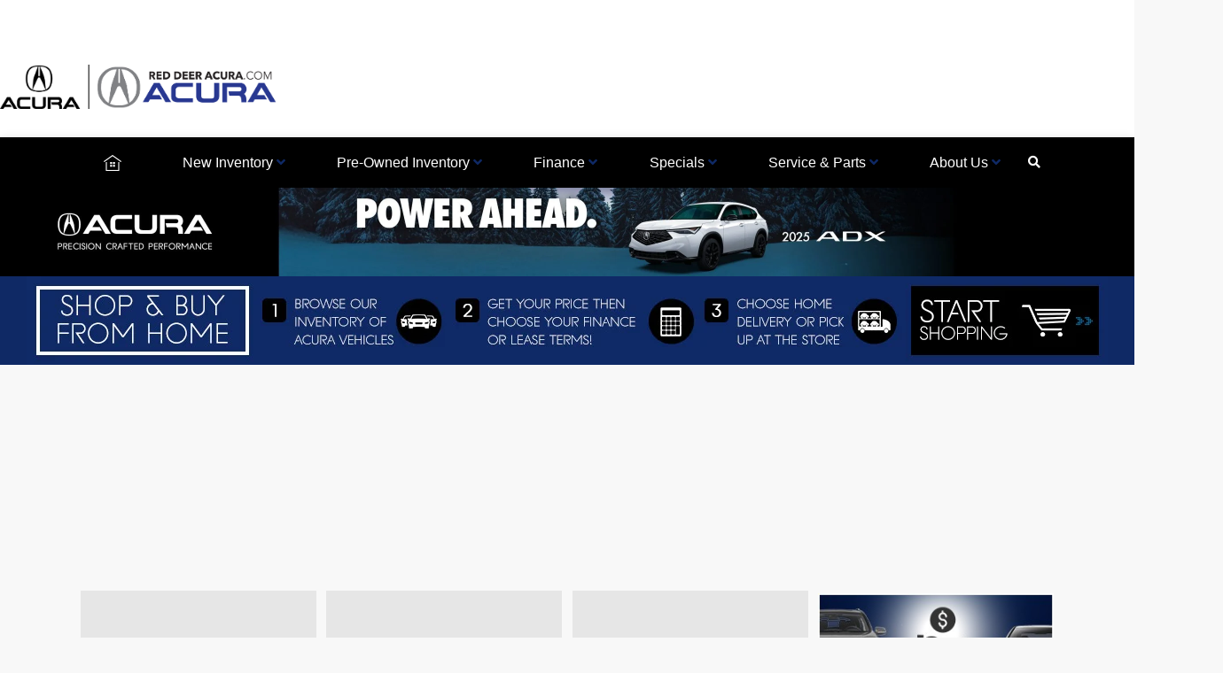

--- FILE ---
content_type: text/html; charset=utf-8
request_url: https://www.google.com/recaptcha/api2/anchor?ar=1&k=6LfL76YUAAAAAC18E_a_gGs2qf0ON_kX21Kvha4n&co=aHR0cHM6Ly93d3cucmVkZGVlcmFjdXJhLmNvbTo0NDM.&hl=en&v=PoyoqOPhxBO7pBk68S4YbpHZ&size=invisible&anchor-ms=20000&execute-ms=30000&cb=jc9boheg1xlc
body_size: 48739
content:
<!DOCTYPE HTML><html dir="ltr" lang="en"><head><meta http-equiv="Content-Type" content="text/html; charset=UTF-8">
<meta http-equiv="X-UA-Compatible" content="IE=edge">
<title>reCAPTCHA</title>
<style type="text/css">
/* cyrillic-ext */
@font-face {
  font-family: 'Roboto';
  font-style: normal;
  font-weight: 400;
  font-stretch: 100%;
  src: url(//fonts.gstatic.com/s/roboto/v48/KFO7CnqEu92Fr1ME7kSn66aGLdTylUAMa3GUBHMdazTgWw.woff2) format('woff2');
  unicode-range: U+0460-052F, U+1C80-1C8A, U+20B4, U+2DE0-2DFF, U+A640-A69F, U+FE2E-FE2F;
}
/* cyrillic */
@font-face {
  font-family: 'Roboto';
  font-style: normal;
  font-weight: 400;
  font-stretch: 100%;
  src: url(//fonts.gstatic.com/s/roboto/v48/KFO7CnqEu92Fr1ME7kSn66aGLdTylUAMa3iUBHMdazTgWw.woff2) format('woff2');
  unicode-range: U+0301, U+0400-045F, U+0490-0491, U+04B0-04B1, U+2116;
}
/* greek-ext */
@font-face {
  font-family: 'Roboto';
  font-style: normal;
  font-weight: 400;
  font-stretch: 100%;
  src: url(//fonts.gstatic.com/s/roboto/v48/KFO7CnqEu92Fr1ME7kSn66aGLdTylUAMa3CUBHMdazTgWw.woff2) format('woff2');
  unicode-range: U+1F00-1FFF;
}
/* greek */
@font-face {
  font-family: 'Roboto';
  font-style: normal;
  font-weight: 400;
  font-stretch: 100%;
  src: url(//fonts.gstatic.com/s/roboto/v48/KFO7CnqEu92Fr1ME7kSn66aGLdTylUAMa3-UBHMdazTgWw.woff2) format('woff2');
  unicode-range: U+0370-0377, U+037A-037F, U+0384-038A, U+038C, U+038E-03A1, U+03A3-03FF;
}
/* math */
@font-face {
  font-family: 'Roboto';
  font-style: normal;
  font-weight: 400;
  font-stretch: 100%;
  src: url(//fonts.gstatic.com/s/roboto/v48/KFO7CnqEu92Fr1ME7kSn66aGLdTylUAMawCUBHMdazTgWw.woff2) format('woff2');
  unicode-range: U+0302-0303, U+0305, U+0307-0308, U+0310, U+0312, U+0315, U+031A, U+0326-0327, U+032C, U+032F-0330, U+0332-0333, U+0338, U+033A, U+0346, U+034D, U+0391-03A1, U+03A3-03A9, U+03B1-03C9, U+03D1, U+03D5-03D6, U+03F0-03F1, U+03F4-03F5, U+2016-2017, U+2034-2038, U+203C, U+2040, U+2043, U+2047, U+2050, U+2057, U+205F, U+2070-2071, U+2074-208E, U+2090-209C, U+20D0-20DC, U+20E1, U+20E5-20EF, U+2100-2112, U+2114-2115, U+2117-2121, U+2123-214F, U+2190, U+2192, U+2194-21AE, U+21B0-21E5, U+21F1-21F2, U+21F4-2211, U+2213-2214, U+2216-22FF, U+2308-230B, U+2310, U+2319, U+231C-2321, U+2336-237A, U+237C, U+2395, U+239B-23B7, U+23D0, U+23DC-23E1, U+2474-2475, U+25AF, U+25B3, U+25B7, U+25BD, U+25C1, U+25CA, U+25CC, U+25FB, U+266D-266F, U+27C0-27FF, U+2900-2AFF, U+2B0E-2B11, U+2B30-2B4C, U+2BFE, U+3030, U+FF5B, U+FF5D, U+1D400-1D7FF, U+1EE00-1EEFF;
}
/* symbols */
@font-face {
  font-family: 'Roboto';
  font-style: normal;
  font-weight: 400;
  font-stretch: 100%;
  src: url(//fonts.gstatic.com/s/roboto/v48/KFO7CnqEu92Fr1ME7kSn66aGLdTylUAMaxKUBHMdazTgWw.woff2) format('woff2');
  unicode-range: U+0001-000C, U+000E-001F, U+007F-009F, U+20DD-20E0, U+20E2-20E4, U+2150-218F, U+2190, U+2192, U+2194-2199, U+21AF, U+21E6-21F0, U+21F3, U+2218-2219, U+2299, U+22C4-22C6, U+2300-243F, U+2440-244A, U+2460-24FF, U+25A0-27BF, U+2800-28FF, U+2921-2922, U+2981, U+29BF, U+29EB, U+2B00-2BFF, U+4DC0-4DFF, U+FFF9-FFFB, U+10140-1018E, U+10190-1019C, U+101A0, U+101D0-101FD, U+102E0-102FB, U+10E60-10E7E, U+1D2C0-1D2D3, U+1D2E0-1D37F, U+1F000-1F0FF, U+1F100-1F1AD, U+1F1E6-1F1FF, U+1F30D-1F30F, U+1F315, U+1F31C, U+1F31E, U+1F320-1F32C, U+1F336, U+1F378, U+1F37D, U+1F382, U+1F393-1F39F, U+1F3A7-1F3A8, U+1F3AC-1F3AF, U+1F3C2, U+1F3C4-1F3C6, U+1F3CA-1F3CE, U+1F3D4-1F3E0, U+1F3ED, U+1F3F1-1F3F3, U+1F3F5-1F3F7, U+1F408, U+1F415, U+1F41F, U+1F426, U+1F43F, U+1F441-1F442, U+1F444, U+1F446-1F449, U+1F44C-1F44E, U+1F453, U+1F46A, U+1F47D, U+1F4A3, U+1F4B0, U+1F4B3, U+1F4B9, U+1F4BB, U+1F4BF, U+1F4C8-1F4CB, U+1F4D6, U+1F4DA, U+1F4DF, U+1F4E3-1F4E6, U+1F4EA-1F4ED, U+1F4F7, U+1F4F9-1F4FB, U+1F4FD-1F4FE, U+1F503, U+1F507-1F50B, U+1F50D, U+1F512-1F513, U+1F53E-1F54A, U+1F54F-1F5FA, U+1F610, U+1F650-1F67F, U+1F687, U+1F68D, U+1F691, U+1F694, U+1F698, U+1F6AD, U+1F6B2, U+1F6B9-1F6BA, U+1F6BC, U+1F6C6-1F6CF, U+1F6D3-1F6D7, U+1F6E0-1F6EA, U+1F6F0-1F6F3, U+1F6F7-1F6FC, U+1F700-1F7FF, U+1F800-1F80B, U+1F810-1F847, U+1F850-1F859, U+1F860-1F887, U+1F890-1F8AD, U+1F8B0-1F8BB, U+1F8C0-1F8C1, U+1F900-1F90B, U+1F93B, U+1F946, U+1F984, U+1F996, U+1F9E9, U+1FA00-1FA6F, U+1FA70-1FA7C, U+1FA80-1FA89, U+1FA8F-1FAC6, U+1FACE-1FADC, U+1FADF-1FAE9, U+1FAF0-1FAF8, U+1FB00-1FBFF;
}
/* vietnamese */
@font-face {
  font-family: 'Roboto';
  font-style: normal;
  font-weight: 400;
  font-stretch: 100%;
  src: url(//fonts.gstatic.com/s/roboto/v48/KFO7CnqEu92Fr1ME7kSn66aGLdTylUAMa3OUBHMdazTgWw.woff2) format('woff2');
  unicode-range: U+0102-0103, U+0110-0111, U+0128-0129, U+0168-0169, U+01A0-01A1, U+01AF-01B0, U+0300-0301, U+0303-0304, U+0308-0309, U+0323, U+0329, U+1EA0-1EF9, U+20AB;
}
/* latin-ext */
@font-face {
  font-family: 'Roboto';
  font-style: normal;
  font-weight: 400;
  font-stretch: 100%;
  src: url(//fonts.gstatic.com/s/roboto/v48/KFO7CnqEu92Fr1ME7kSn66aGLdTylUAMa3KUBHMdazTgWw.woff2) format('woff2');
  unicode-range: U+0100-02BA, U+02BD-02C5, U+02C7-02CC, U+02CE-02D7, U+02DD-02FF, U+0304, U+0308, U+0329, U+1D00-1DBF, U+1E00-1E9F, U+1EF2-1EFF, U+2020, U+20A0-20AB, U+20AD-20C0, U+2113, U+2C60-2C7F, U+A720-A7FF;
}
/* latin */
@font-face {
  font-family: 'Roboto';
  font-style: normal;
  font-weight: 400;
  font-stretch: 100%;
  src: url(//fonts.gstatic.com/s/roboto/v48/KFO7CnqEu92Fr1ME7kSn66aGLdTylUAMa3yUBHMdazQ.woff2) format('woff2');
  unicode-range: U+0000-00FF, U+0131, U+0152-0153, U+02BB-02BC, U+02C6, U+02DA, U+02DC, U+0304, U+0308, U+0329, U+2000-206F, U+20AC, U+2122, U+2191, U+2193, U+2212, U+2215, U+FEFF, U+FFFD;
}
/* cyrillic-ext */
@font-face {
  font-family: 'Roboto';
  font-style: normal;
  font-weight: 500;
  font-stretch: 100%;
  src: url(//fonts.gstatic.com/s/roboto/v48/KFO7CnqEu92Fr1ME7kSn66aGLdTylUAMa3GUBHMdazTgWw.woff2) format('woff2');
  unicode-range: U+0460-052F, U+1C80-1C8A, U+20B4, U+2DE0-2DFF, U+A640-A69F, U+FE2E-FE2F;
}
/* cyrillic */
@font-face {
  font-family: 'Roboto';
  font-style: normal;
  font-weight: 500;
  font-stretch: 100%;
  src: url(//fonts.gstatic.com/s/roboto/v48/KFO7CnqEu92Fr1ME7kSn66aGLdTylUAMa3iUBHMdazTgWw.woff2) format('woff2');
  unicode-range: U+0301, U+0400-045F, U+0490-0491, U+04B0-04B1, U+2116;
}
/* greek-ext */
@font-face {
  font-family: 'Roboto';
  font-style: normal;
  font-weight: 500;
  font-stretch: 100%;
  src: url(//fonts.gstatic.com/s/roboto/v48/KFO7CnqEu92Fr1ME7kSn66aGLdTylUAMa3CUBHMdazTgWw.woff2) format('woff2');
  unicode-range: U+1F00-1FFF;
}
/* greek */
@font-face {
  font-family: 'Roboto';
  font-style: normal;
  font-weight: 500;
  font-stretch: 100%;
  src: url(//fonts.gstatic.com/s/roboto/v48/KFO7CnqEu92Fr1ME7kSn66aGLdTylUAMa3-UBHMdazTgWw.woff2) format('woff2');
  unicode-range: U+0370-0377, U+037A-037F, U+0384-038A, U+038C, U+038E-03A1, U+03A3-03FF;
}
/* math */
@font-face {
  font-family: 'Roboto';
  font-style: normal;
  font-weight: 500;
  font-stretch: 100%;
  src: url(//fonts.gstatic.com/s/roboto/v48/KFO7CnqEu92Fr1ME7kSn66aGLdTylUAMawCUBHMdazTgWw.woff2) format('woff2');
  unicode-range: U+0302-0303, U+0305, U+0307-0308, U+0310, U+0312, U+0315, U+031A, U+0326-0327, U+032C, U+032F-0330, U+0332-0333, U+0338, U+033A, U+0346, U+034D, U+0391-03A1, U+03A3-03A9, U+03B1-03C9, U+03D1, U+03D5-03D6, U+03F0-03F1, U+03F4-03F5, U+2016-2017, U+2034-2038, U+203C, U+2040, U+2043, U+2047, U+2050, U+2057, U+205F, U+2070-2071, U+2074-208E, U+2090-209C, U+20D0-20DC, U+20E1, U+20E5-20EF, U+2100-2112, U+2114-2115, U+2117-2121, U+2123-214F, U+2190, U+2192, U+2194-21AE, U+21B0-21E5, U+21F1-21F2, U+21F4-2211, U+2213-2214, U+2216-22FF, U+2308-230B, U+2310, U+2319, U+231C-2321, U+2336-237A, U+237C, U+2395, U+239B-23B7, U+23D0, U+23DC-23E1, U+2474-2475, U+25AF, U+25B3, U+25B7, U+25BD, U+25C1, U+25CA, U+25CC, U+25FB, U+266D-266F, U+27C0-27FF, U+2900-2AFF, U+2B0E-2B11, U+2B30-2B4C, U+2BFE, U+3030, U+FF5B, U+FF5D, U+1D400-1D7FF, U+1EE00-1EEFF;
}
/* symbols */
@font-face {
  font-family: 'Roboto';
  font-style: normal;
  font-weight: 500;
  font-stretch: 100%;
  src: url(//fonts.gstatic.com/s/roboto/v48/KFO7CnqEu92Fr1ME7kSn66aGLdTylUAMaxKUBHMdazTgWw.woff2) format('woff2');
  unicode-range: U+0001-000C, U+000E-001F, U+007F-009F, U+20DD-20E0, U+20E2-20E4, U+2150-218F, U+2190, U+2192, U+2194-2199, U+21AF, U+21E6-21F0, U+21F3, U+2218-2219, U+2299, U+22C4-22C6, U+2300-243F, U+2440-244A, U+2460-24FF, U+25A0-27BF, U+2800-28FF, U+2921-2922, U+2981, U+29BF, U+29EB, U+2B00-2BFF, U+4DC0-4DFF, U+FFF9-FFFB, U+10140-1018E, U+10190-1019C, U+101A0, U+101D0-101FD, U+102E0-102FB, U+10E60-10E7E, U+1D2C0-1D2D3, U+1D2E0-1D37F, U+1F000-1F0FF, U+1F100-1F1AD, U+1F1E6-1F1FF, U+1F30D-1F30F, U+1F315, U+1F31C, U+1F31E, U+1F320-1F32C, U+1F336, U+1F378, U+1F37D, U+1F382, U+1F393-1F39F, U+1F3A7-1F3A8, U+1F3AC-1F3AF, U+1F3C2, U+1F3C4-1F3C6, U+1F3CA-1F3CE, U+1F3D4-1F3E0, U+1F3ED, U+1F3F1-1F3F3, U+1F3F5-1F3F7, U+1F408, U+1F415, U+1F41F, U+1F426, U+1F43F, U+1F441-1F442, U+1F444, U+1F446-1F449, U+1F44C-1F44E, U+1F453, U+1F46A, U+1F47D, U+1F4A3, U+1F4B0, U+1F4B3, U+1F4B9, U+1F4BB, U+1F4BF, U+1F4C8-1F4CB, U+1F4D6, U+1F4DA, U+1F4DF, U+1F4E3-1F4E6, U+1F4EA-1F4ED, U+1F4F7, U+1F4F9-1F4FB, U+1F4FD-1F4FE, U+1F503, U+1F507-1F50B, U+1F50D, U+1F512-1F513, U+1F53E-1F54A, U+1F54F-1F5FA, U+1F610, U+1F650-1F67F, U+1F687, U+1F68D, U+1F691, U+1F694, U+1F698, U+1F6AD, U+1F6B2, U+1F6B9-1F6BA, U+1F6BC, U+1F6C6-1F6CF, U+1F6D3-1F6D7, U+1F6E0-1F6EA, U+1F6F0-1F6F3, U+1F6F7-1F6FC, U+1F700-1F7FF, U+1F800-1F80B, U+1F810-1F847, U+1F850-1F859, U+1F860-1F887, U+1F890-1F8AD, U+1F8B0-1F8BB, U+1F8C0-1F8C1, U+1F900-1F90B, U+1F93B, U+1F946, U+1F984, U+1F996, U+1F9E9, U+1FA00-1FA6F, U+1FA70-1FA7C, U+1FA80-1FA89, U+1FA8F-1FAC6, U+1FACE-1FADC, U+1FADF-1FAE9, U+1FAF0-1FAF8, U+1FB00-1FBFF;
}
/* vietnamese */
@font-face {
  font-family: 'Roboto';
  font-style: normal;
  font-weight: 500;
  font-stretch: 100%;
  src: url(//fonts.gstatic.com/s/roboto/v48/KFO7CnqEu92Fr1ME7kSn66aGLdTylUAMa3OUBHMdazTgWw.woff2) format('woff2');
  unicode-range: U+0102-0103, U+0110-0111, U+0128-0129, U+0168-0169, U+01A0-01A1, U+01AF-01B0, U+0300-0301, U+0303-0304, U+0308-0309, U+0323, U+0329, U+1EA0-1EF9, U+20AB;
}
/* latin-ext */
@font-face {
  font-family: 'Roboto';
  font-style: normal;
  font-weight: 500;
  font-stretch: 100%;
  src: url(//fonts.gstatic.com/s/roboto/v48/KFO7CnqEu92Fr1ME7kSn66aGLdTylUAMa3KUBHMdazTgWw.woff2) format('woff2');
  unicode-range: U+0100-02BA, U+02BD-02C5, U+02C7-02CC, U+02CE-02D7, U+02DD-02FF, U+0304, U+0308, U+0329, U+1D00-1DBF, U+1E00-1E9F, U+1EF2-1EFF, U+2020, U+20A0-20AB, U+20AD-20C0, U+2113, U+2C60-2C7F, U+A720-A7FF;
}
/* latin */
@font-face {
  font-family: 'Roboto';
  font-style: normal;
  font-weight: 500;
  font-stretch: 100%;
  src: url(//fonts.gstatic.com/s/roboto/v48/KFO7CnqEu92Fr1ME7kSn66aGLdTylUAMa3yUBHMdazQ.woff2) format('woff2');
  unicode-range: U+0000-00FF, U+0131, U+0152-0153, U+02BB-02BC, U+02C6, U+02DA, U+02DC, U+0304, U+0308, U+0329, U+2000-206F, U+20AC, U+2122, U+2191, U+2193, U+2212, U+2215, U+FEFF, U+FFFD;
}
/* cyrillic-ext */
@font-face {
  font-family: 'Roboto';
  font-style: normal;
  font-weight: 900;
  font-stretch: 100%;
  src: url(//fonts.gstatic.com/s/roboto/v48/KFO7CnqEu92Fr1ME7kSn66aGLdTylUAMa3GUBHMdazTgWw.woff2) format('woff2');
  unicode-range: U+0460-052F, U+1C80-1C8A, U+20B4, U+2DE0-2DFF, U+A640-A69F, U+FE2E-FE2F;
}
/* cyrillic */
@font-face {
  font-family: 'Roboto';
  font-style: normal;
  font-weight: 900;
  font-stretch: 100%;
  src: url(//fonts.gstatic.com/s/roboto/v48/KFO7CnqEu92Fr1ME7kSn66aGLdTylUAMa3iUBHMdazTgWw.woff2) format('woff2');
  unicode-range: U+0301, U+0400-045F, U+0490-0491, U+04B0-04B1, U+2116;
}
/* greek-ext */
@font-face {
  font-family: 'Roboto';
  font-style: normal;
  font-weight: 900;
  font-stretch: 100%;
  src: url(//fonts.gstatic.com/s/roboto/v48/KFO7CnqEu92Fr1ME7kSn66aGLdTylUAMa3CUBHMdazTgWw.woff2) format('woff2');
  unicode-range: U+1F00-1FFF;
}
/* greek */
@font-face {
  font-family: 'Roboto';
  font-style: normal;
  font-weight: 900;
  font-stretch: 100%;
  src: url(//fonts.gstatic.com/s/roboto/v48/KFO7CnqEu92Fr1ME7kSn66aGLdTylUAMa3-UBHMdazTgWw.woff2) format('woff2');
  unicode-range: U+0370-0377, U+037A-037F, U+0384-038A, U+038C, U+038E-03A1, U+03A3-03FF;
}
/* math */
@font-face {
  font-family: 'Roboto';
  font-style: normal;
  font-weight: 900;
  font-stretch: 100%;
  src: url(//fonts.gstatic.com/s/roboto/v48/KFO7CnqEu92Fr1ME7kSn66aGLdTylUAMawCUBHMdazTgWw.woff2) format('woff2');
  unicode-range: U+0302-0303, U+0305, U+0307-0308, U+0310, U+0312, U+0315, U+031A, U+0326-0327, U+032C, U+032F-0330, U+0332-0333, U+0338, U+033A, U+0346, U+034D, U+0391-03A1, U+03A3-03A9, U+03B1-03C9, U+03D1, U+03D5-03D6, U+03F0-03F1, U+03F4-03F5, U+2016-2017, U+2034-2038, U+203C, U+2040, U+2043, U+2047, U+2050, U+2057, U+205F, U+2070-2071, U+2074-208E, U+2090-209C, U+20D0-20DC, U+20E1, U+20E5-20EF, U+2100-2112, U+2114-2115, U+2117-2121, U+2123-214F, U+2190, U+2192, U+2194-21AE, U+21B0-21E5, U+21F1-21F2, U+21F4-2211, U+2213-2214, U+2216-22FF, U+2308-230B, U+2310, U+2319, U+231C-2321, U+2336-237A, U+237C, U+2395, U+239B-23B7, U+23D0, U+23DC-23E1, U+2474-2475, U+25AF, U+25B3, U+25B7, U+25BD, U+25C1, U+25CA, U+25CC, U+25FB, U+266D-266F, U+27C0-27FF, U+2900-2AFF, U+2B0E-2B11, U+2B30-2B4C, U+2BFE, U+3030, U+FF5B, U+FF5D, U+1D400-1D7FF, U+1EE00-1EEFF;
}
/* symbols */
@font-face {
  font-family: 'Roboto';
  font-style: normal;
  font-weight: 900;
  font-stretch: 100%;
  src: url(//fonts.gstatic.com/s/roboto/v48/KFO7CnqEu92Fr1ME7kSn66aGLdTylUAMaxKUBHMdazTgWw.woff2) format('woff2');
  unicode-range: U+0001-000C, U+000E-001F, U+007F-009F, U+20DD-20E0, U+20E2-20E4, U+2150-218F, U+2190, U+2192, U+2194-2199, U+21AF, U+21E6-21F0, U+21F3, U+2218-2219, U+2299, U+22C4-22C6, U+2300-243F, U+2440-244A, U+2460-24FF, U+25A0-27BF, U+2800-28FF, U+2921-2922, U+2981, U+29BF, U+29EB, U+2B00-2BFF, U+4DC0-4DFF, U+FFF9-FFFB, U+10140-1018E, U+10190-1019C, U+101A0, U+101D0-101FD, U+102E0-102FB, U+10E60-10E7E, U+1D2C0-1D2D3, U+1D2E0-1D37F, U+1F000-1F0FF, U+1F100-1F1AD, U+1F1E6-1F1FF, U+1F30D-1F30F, U+1F315, U+1F31C, U+1F31E, U+1F320-1F32C, U+1F336, U+1F378, U+1F37D, U+1F382, U+1F393-1F39F, U+1F3A7-1F3A8, U+1F3AC-1F3AF, U+1F3C2, U+1F3C4-1F3C6, U+1F3CA-1F3CE, U+1F3D4-1F3E0, U+1F3ED, U+1F3F1-1F3F3, U+1F3F5-1F3F7, U+1F408, U+1F415, U+1F41F, U+1F426, U+1F43F, U+1F441-1F442, U+1F444, U+1F446-1F449, U+1F44C-1F44E, U+1F453, U+1F46A, U+1F47D, U+1F4A3, U+1F4B0, U+1F4B3, U+1F4B9, U+1F4BB, U+1F4BF, U+1F4C8-1F4CB, U+1F4D6, U+1F4DA, U+1F4DF, U+1F4E3-1F4E6, U+1F4EA-1F4ED, U+1F4F7, U+1F4F9-1F4FB, U+1F4FD-1F4FE, U+1F503, U+1F507-1F50B, U+1F50D, U+1F512-1F513, U+1F53E-1F54A, U+1F54F-1F5FA, U+1F610, U+1F650-1F67F, U+1F687, U+1F68D, U+1F691, U+1F694, U+1F698, U+1F6AD, U+1F6B2, U+1F6B9-1F6BA, U+1F6BC, U+1F6C6-1F6CF, U+1F6D3-1F6D7, U+1F6E0-1F6EA, U+1F6F0-1F6F3, U+1F6F7-1F6FC, U+1F700-1F7FF, U+1F800-1F80B, U+1F810-1F847, U+1F850-1F859, U+1F860-1F887, U+1F890-1F8AD, U+1F8B0-1F8BB, U+1F8C0-1F8C1, U+1F900-1F90B, U+1F93B, U+1F946, U+1F984, U+1F996, U+1F9E9, U+1FA00-1FA6F, U+1FA70-1FA7C, U+1FA80-1FA89, U+1FA8F-1FAC6, U+1FACE-1FADC, U+1FADF-1FAE9, U+1FAF0-1FAF8, U+1FB00-1FBFF;
}
/* vietnamese */
@font-face {
  font-family: 'Roboto';
  font-style: normal;
  font-weight: 900;
  font-stretch: 100%;
  src: url(//fonts.gstatic.com/s/roboto/v48/KFO7CnqEu92Fr1ME7kSn66aGLdTylUAMa3OUBHMdazTgWw.woff2) format('woff2');
  unicode-range: U+0102-0103, U+0110-0111, U+0128-0129, U+0168-0169, U+01A0-01A1, U+01AF-01B0, U+0300-0301, U+0303-0304, U+0308-0309, U+0323, U+0329, U+1EA0-1EF9, U+20AB;
}
/* latin-ext */
@font-face {
  font-family: 'Roboto';
  font-style: normal;
  font-weight: 900;
  font-stretch: 100%;
  src: url(//fonts.gstatic.com/s/roboto/v48/KFO7CnqEu92Fr1ME7kSn66aGLdTylUAMa3KUBHMdazTgWw.woff2) format('woff2');
  unicode-range: U+0100-02BA, U+02BD-02C5, U+02C7-02CC, U+02CE-02D7, U+02DD-02FF, U+0304, U+0308, U+0329, U+1D00-1DBF, U+1E00-1E9F, U+1EF2-1EFF, U+2020, U+20A0-20AB, U+20AD-20C0, U+2113, U+2C60-2C7F, U+A720-A7FF;
}
/* latin */
@font-face {
  font-family: 'Roboto';
  font-style: normal;
  font-weight: 900;
  font-stretch: 100%;
  src: url(//fonts.gstatic.com/s/roboto/v48/KFO7CnqEu92Fr1ME7kSn66aGLdTylUAMa3yUBHMdazQ.woff2) format('woff2');
  unicode-range: U+0000-00FF, U+0131, U+0152-0153, U+02BB-02BC, U+02C6, U+02DA, U+02DC, U+0304, U+0308, U+0329, U+2000-206F, U+20AC, U+2122, U+2191, U+2193, U+2212, U+2215, U+FEFF, U+FFFD;
}

</style>
<link rel="stylesheet" type="text/css" href="https://www.gstatic.com/recaptcha/releases/PoyoqOPhxBO7pBk68S4YbpHZ/styles__ltr.css">
<script nonce="S0wMbb_MljGvcRYbDcA_MA" type="text/javascript">window['__recaptcha_api'] = 'https://www.google.com/recaptcha/api2/';</script>
<script type="text/javascript" src="https://www.gstatic.com/recaptcha/releases/PoyoqOPhxBO7pBk68S4YbpHZ/recaptcha__en.js" nonce="S0wMbb_MljGvcRYbDcA_MA">
      
    </script></head>
<body><div id="rc-anchor-alert" class="rc-anchor-alert"></div>
<input type="hidden" id="recaptcha-token" value="[base64]">
<script type="text/javascript" nonce="S0wMbb_MljGvcRYbDcA_MA">
      recaptcha.anchor.Main.init("[\x22ainput\x22,[\x22bgdata\x22,\x22\x22,\[base64]/[base64]/MjU1Ong/[base64]/[base64]/[base64]/[base64]/[base64]/[base64]/[base64]/[base64]/[base64]/[base64]/[base64]/[base64]/[base64]/[base64]/[base64]\\u003d\x22,\[base64]\\u003d\x22,\x22ZmpJKMKgNMK4wosaDsOwPsONMMONw4TDuHbCmHzDl8KSwqrClsKwwrNibMOMwqTDjVcJKCnCiwE6w6U5wrIMwpjCglrCm8OHw43DsWlLwqrCgMO3PS/Cr8O3w4xUwrjCuit4w6xTwowPw4lvw4/DjsOPesO2wqwWwrNHFcKHEcOGWAjCrWbDjsOQYsK4fsK+wqtNw71LL8O7w7cowq5Mw5wWOMKAw7/Cg8OWR1sJw4UOwqzDvcOkI8Obw47Cg8KQwpdiwovDlMK2w6fDlcOsGDMewrV/w5UAGB5kw7JcKsO3LMOVwopYwr1awr3Cl8Kkwr8sJsKuwqHCvsKeL1rDvcKCdC9Aw5V7Pk/CtcOwFcOxwpXDu8K6w6rDijY2w4vCscKzwrYbw6vCsSbCi8OlwpTCnsKTwpIqBTXCg25sesOFXsKueMKsBMOqTsOSw45eAAHDksKyfMOUZjVnLcK7w7gbw5/Ci8Kuwrcbw5fDrcOrw7nDrFN8RRJURAlbHz7DpsODw4TCvcOQQDJUNiPCkMKWBnpNw65sfnxIw4o3TT9dBMKZw6/[base64]/w7QaUxtEwrrDrE46W3zCpy0bwq9rwrDDnXRkwqMfDzlUw5w6worDlcKFw53DnSBnwpA4GcKxw5E7FsKQwpTCu8KiVsKIw6AhbnMKw6DDnsODax7Di8Ksw55Yw53DjEIYwqJxccKtwovCgcK7KcKkCi/[base64]/DiMOSSMK0w4vDgMOGdcKdEMKrWMOpKSfCixrDhjRyw7/[base64]/DhhHDs0/ClF8vw6I9Vx/[base64]/Dl3jDrEcqcsKYbh/CpXZPe8KKPcOkMcKzw6nDsMKMLGUFw4fCs8OWwpMcaCdlaj7CoBRfw5LCusKfQ37CgFB6FyfDv3HDs8KbFzpOD07DmGx6w5gVwobCtMOFwp/Dg2DDlcKuOMOPw4zCo0sKwpnCkFjDnwUAXF/[base64]/CuTHDtcKoPDBWKXHDjGzCvMO0O0zDm8ORw6ZRMTYYwrY5d8KUDcKJwqNJw6sLaMOrbsOAwrVfwrHDpW/[base64]/CkXjCmMKpF1/CskXCkA50wo/DiXLCrcO1wq3CsxhqbsKDe8KCw51LZsKew5MSd8KRwqnChy9URhgXB2XDtBRIwqoQS004TDUCw5U1wpXDoTd/[base64]/[base64]/DpQPChzIQEml+w4rCrcKIbsOBw4RIwopZwp8Dw6piccK6w7TDnsOfFwvDg8OKwqzCnMOiEl3CicKKwq/CiUXDjH/CvcO2SQUjcMKXw4xNw5fDrUHCgcKaA8KwVw3DuW/DhsO2PcOZCVYOw79CKsO7wpJFKcO2BBoDwoDCisOnwpZ2woQaMkzDjl0ewqTDqMOfwoDDt8KewqFxNRHClMOfDV4LwrPDjsK4IRMHLsOawr/CsBTDq8OjfGogwp3Do8Khf8OIE1bDhsOzw6/DnsKzw4XDvXphw5dXXxl1w54WDxYOQHvDh8ODDVvCgnHCqVjDiMOKJkjDgcKuKBPCgX/Cm3d1IsOQwo3CjE/DoXYdGlnDiE3DtMKfw7kbW0ouTsOyQ8Kvwq3CtsOLOy7DiQbDscOAHMOywrPDqsK5UGvDv37DrB1QwpjCqsOoJMOTIDwiXz3CmsKCYMKBMsKnMl/Cl8K7EMK2bS/DvwbDucOBRsOjwph9wrDDiMOjw4TDkk8xBUvCrloNw63DqcKof8K8w5HCsSfCu8KdwrLDu8KnIE/CjMOIORoMw5kvJn/CvcOQw6vDlsObKkZ0w6M4w47Dsl5Swpw/[base64]/wpAew4LCmA/CvwXDrMKGw4pRwp7DoEzCpsONw53DnA7CmsKRKcOew5INU1TCj8KlURQvwrwjw63Dk8Ktw4fDmcKqdcOtwo9icx7Dj8O/T8KHfcOfXsOOwovClQHCocKCw4bCg1VdB1dAw59pTxXCosKqF3tJMH9gw4h3w7HCncOSKi7Ck8OSL2TDgsO6w5fCnkfChMK3bcKjXsKOwrYLwqwFw4jCsAfCpnTCt8Kqw4ZmeEFsJcKGwp7DmAHDi8KCMmrDn00+woDDo8OxwogbwrPCkcONwrjDhS/DnW0ne1jDkh0vJ8OUYcOnwqM+a8KicMOqA3gtw4rCvsOeMEzClsKowoV8SU/DgsKzw4s9wrFwDcOvPcOPTQzCjg4/EcOewrbDjB9UDcOgAMOxwrMuQsOxw6MANnoRw6kJH2LDqsOsw5tYRT7DlmpGfhXDqTg0DcOEwqjCjgw8w7bDi8KOw5RSKcKFw7rDi8OOMsOww6XDsxjDjTgPW8K+wpcBw6pzNcKxwpE/[base64]/Cgz7Dg8O6wrPDtsKER8Kiw71wPDzCtVRoYzXDmBRqScOnPcKDCh7CsHzDkSTCmFzDhTTCvMO7FXhtw5nDvsOsZUfCgMKNOsKXwrEiwqPDjcKSwrvCk8O8w73Dt8OmLsKcXkHDk8KeEHAbw7zCnATCqsO9VcKjwoR0w5PCo8KTw5B/wp/CplBKGcOHw7ZMPV8gDn0VFy00HsOhwpxAaVjCvkfClT1jEWXDgsKkw6d0S2tOwooGQlpaLwV2w6Vcw5RMwqYYwqDCpyvDoU/CuTnCtCXDr0xfTyoTIiXCmghFRcKowoLDq3jCp8K2TsOsJcO5w7/DrsKOGMKyw7pqwr7DtjPCtcK6ZyUQJQ49w7waDw0Mw7QNwqB7IMKYDMONwo0UC0DCokvDtkHClMOuw6R2IzlrwoLCssKbHsKpK8ONw5DCr8KxWQhdAhbDomHCmMK1aMO4bMKXEHLCssKtZ8OPdsKiVMOjw43DtH/Dkm8Ma8Ohw7PCjAHCtnw7woHDmcOPw7/CmMK6FFrCucOEwoZxwoHCscOvw7/Cq0fCi8KFw6/DhDrCmMOow6HDg2/CmcKENxPDt8Kxw4vDribCgQvDklsrwrJHTcOybMOhw7TCnSPDncK0w64NHsKSwoTCm8Kqanczwo7DtHLCrcKowr0owpQXOcKDHcKsGMOXfhgawoZZJMKAw6vCoWzCngRIwrPCtMOhFcOLw7k2a8KSdjIkwpJfwrsyTsKvHsKCfsOpf0B/wojCssOLBlMOTF5SAk5caWTDoCEeBsOFVMKowr7CqMOHSiZBZMOFIiQeVcKUw5jDqToUwrl4ehjCkmpsUFHDnMOPw5vDgMK0AQbCrFdSIT7ConnDj8KqF3zCqBgzwoDCucKaw4/CvRvDu2Fzw7bClsOSw7wIw7/CjcKgZMOMN8Ocw5zCt8ObShB1JR/Ch8KUFsK0wpNTIsKtFlLDucOmI8KPIRDDr2bCnsOZw7bCvEXCpMKVIsOWw5DCiDoxKT/CpC81wpfDn8KJfsOIEcKXA8KDw7vDuH3DlMOYwpLCmcKIEkxPw6TChcOuwovCnBkuRMOow6zCsQ9/[base64]/[base64]/ChnUswpHCnXlewow0wrAyw57DmsKMw6TDoE3CoGvDmcOYER/DqT7CuMOvAWNew4tGw5rDscO9wphWBmLDtsKbRV19TnJmFMKswrNOwqM/[base64]/[base64]/BnPDq8Orw4wtegnDlnHCtx7CucKlw73DtRvDuA7DvMOPwoMBw71Dw78VwqPCpsKFwoPCoz9Xw55/biPDocKXw51tS0ZaYT57F1LDkMKmDjcWXlkTfsOsbcOZL8OtKiHCgsOAaFPCl8KCeMKFwp/DowgpOTMGwq48ScOjw6zCtTJ9UMKBdynDmcKUwqNaw6oaKcOZLD/DuBjCjhksw7l7w63DmMKTw5fCtXoGZHRYRcOQMMO/PMOnw4rDtztqwoPDmsKsfHEHIcOeS8OGwoHDnMOjMhzDmMKTw5QiwoN0RibDicKdYhnCuFVPw4TCj8KPcsK8wojCgk8Ew5TDlMK3GMKDAsKdwpANFGLDgBgtchtkwpbCiHcEf8OCwpHCjGfDlcOxwpQYKVjCuH/CjcOVwpJQNAdGw40+EmzDvSfDrcOTdR5Dwq/DqA9+MnEfSXoQbj7DhGZrw7Axw5R/csKDw5ooL8OgVMO4w5dWw7oOIClAw4nCrV9ew4hkIcOIw5g9wqLDn3vClQgvecOew590wrxrRMKlwpfDhHbDoArDlcOXw5jDsnhvUDdDwozDqhksw73Coh/Cg0nCtmo/wqp8VsKXw7gDwrNdw6AYIcK9w4HCuMOOw5pcfBvDgcOvBwJfCcOBU8K/CFrDtsKgMsKjM3NoJMKab1zCssOgwoDDtcOmJAnDhMOVw4HCg8KtMyxmwrXCtUDDgVw2w4EiWMKYw7Qkw6IDXcKIwoDCvQvCgRx9wofCrMKNLS3DlsO3w4gvPcO2QxbDoXfDhsO8w7bDszDCj8KwXw3DhSDDpT5ia8KAw7gKw64awqoIwp0tw6kLPmd2GAF9ccKswr/Di8K3XwnCpV7Cg8OQw6dewofDlcKVExfCk0RxRMKaOsKCLmjDumBpY8OlMCfDrhTDg3JawqdaXX7DlwFew4UmQgjDlmTDksKRQg/DjnnDlFXDqsOEHnkIK0o1wpxLwpIswpR8bz1Sw6fCqsKVw5zDmDAdwoc+wo/[base64]/Dn8K4F8KQw6QAw6rClMKdw6PDmnfDhF/CoMOJw4/[base64]/Cg8KXf8O9wrTCj3ciDcOZwoHCscKLbnPDvhQvRsO8enVywpDCkcOXBgHCuW1jecKkwrooaCNIRAnCiMKfw5JbWcODCnzCvX3DisKdw4Uewq0uwofDqmTDgGYMwpLDq8KdwqVXDMKiTsO7I3XCjcKfYglKwoNWf00fURPCtcO/[base64]/GsO2w4PCp1sKfMK+wrPCjsOvWGFKw57DucO8wrBqTcO7w6TCnjpLb1rDqTjDpMOew7Ydw6vDnMKCwrXDmUXDq0HCuVPDusOPwo0Ww7xKYMOIwpxAYH4WdMK8e3I2O8O3w5BqwqzCijXDvU3DkUvDocKjwrHCmkTDtsO7wr/ClnzCssOAw7DCu34Yw611wr5Jw40+JW5QSsOVw7R2w6HClMOFwrnDuMOzUgrCvsOoblUyAsKsVcOyDcOmw79gTcK7wrsLUkPDn8KwwoTCoUNqwo/[base64]/Ln41wpRgw6nDg2fDlsOca8KWw4jDq8KLw43DtSRiTGZCw4dGD8K4w4kNGgDDlRrCn8Orw7bDm8O9w7jDgsKxHX7CssKMwofCtAHCpsO8BSvDocOAwpHCk2LCjStSwo8nwpXDh8OwbEJbBiDCmMOMwpPCucKyQsOCcsO3NsKwJcKLDsKdagbCvQVhMcK2wp/DhcKLwrnDhDgfNMONwpHDn8OndHAkwonDpsK4Pl/[base64]/ZicYw6bCgixPWsKGwq9Sw4HDvAbCs052SGXChWvCvsOJwphTw5LCn1LDm8O+wqDCg8O9XSBEwozCrMO9XMOtw7zChBnCr1DDicK2w43DtMOOPTvCszzCkBfDicO/PsOlOBlfe0hKwqvCpw8cw5PDnMOpPsKywpvDkhRHwr0PLsOkwoocYQFgCj3DukzCm14xe8Oew7dca8OSwoNqdgHCimEpw4PDpsKuBMKAUMKxBcOywpjCm8KJw6ZAwpJkf8O/UGLCnksuw5/DjTbDsCMYw4JXAMO1w4xkw5zCp8K+wrgHTwAtwqTCq8OHXm3CiMKJYcKUw7wkwoBKDMODAsO8IsKtw6p2d8OwKBvCoWVFZmI5w4bDh2EawoLDncK6a8OPUcO8wq/DmsOkAy7DjcOfOSQxw5vCjMK1EcOYHCzDl8K/[base64]/DtXBnwrhqwrPDoMOHw4Uswq4fHcOaFCl+w6DCrcOWw5XDuW0Pw6IBw5nCjsOMwod0QXfCmcK/csOyw7AMw6jCq8KnNMKXH2plwqc5J0khw6rDvVPDngbCi8Ouw7AsOSTDo8OCMsK7wo5SByHDsMOvF8OQw7/CsMOUAcKPCB5RV8KAMRo0wp3CmcKXHcOVw6wyDMKUOxAHSgFGwoVDYsKjw7DCj2bCm3nDh1IZwqLDqsOCw4bCn8OeGsKufjkFwpo0w5ITfMK7w6NmKBk0w71Eek4+MsOww7/[base64]/DhD9CScOUazx7IixJw4gtf8K9wqzDq0NKOU8wFsO4woAmwr4wwrXCgMO7w7wIZMOhTsOtRjTCqcOQwoFYXcKDdQ5NR8KADRHDgXlMw50GKsOoRcO8wpBnbzcOesKeLSbDqzJXdRXCkWbCkzlMRsO/wqXChcKWajpWwrE7wrdmw6xUBD4Ewqs8wqzDryXDqMKDFmYSE8OnFDZ1wo4MW1EmFSo9YwUJOsKPTMOuQMOPHz/[base64]/[base64]/CocK/MMOKwoQPw5lAGsOMDDTChsK7IcKzJgVHwqvCgsO7AcKDw7QBwqR6YRtew4jDpSgfcMK+JMK3cl47w5tMw5TCvMOIGcOaw4xpBsOtM8KiQz96woDCpsK/KsKbCsKgSsORQ8OwesK0BkYCJMOFwo0Yw7DCn8K2w5tVLDPCosOJw5nChAFTGj0xwozCu0Yjw6DDuUrDisKzw6M9ZQXCp8KaHB3DqMO1dGPCqlTCsHNtIsKrw6rDtMKJwo9QCMO7bcOiwrYFw5rDnW5DVcKSc8OnSxJsw7zDqWhqwro1DsKWZcOxF0fDjUwrCMKUwq/[base64]/[base64]/Dg8OkID3CnELDosK7wrIQwoQTw7IdI0jCkjNyw4kRURnCnsORNsO1X2vCllY2IsOywrMgdn0GQMOFw7bCon4pwqjDusKuw67Dr8O7NT5eY8KywqLCkcOfWQPCvMOaw7HChgfCqsOyw7vClsO3wq0PHgPCvcOcfcODVxrCh8Knwp/ChBtowoXDlXAVwoTCsSgwwofDusKBwqhyw6Q3woXDpcK6FcOOwrPDtgVnw6hwwpshw4zDq8KBwoIQw4pLLcO6fgjDvEXDocK5wqZmw700w5Jlw40/YltQHcKZRcK2wr0AbVnDlw7ChMOACUFoFMO0ACtjw4UCwqbDj8OkwpHDjsKxGsKHZ8O3aF/Dh8KkB8KMw6nCj8O6LcO0w7/Ct3PDpn3DgQzDqXAZCcKvF8OXUhHDv8K9AnILwp/[base64]/w7QxC8K6wqvDv3LClcO/G8KgY8KCwr7CoTtmWw0oWsOZw6TCq8OJD8KmwqY/wpgDF19fwoTCsgdCwqPCkgRKw4PCmkZdw4A6w6jClS4iwpNZw4fCkcKbbFzDvh1NRcOKTsORwq3Cs8OWTi8ZM8OZw4LCuT/DrcK2w53Dr8OpX8KcDhUwGzgnw6LCvnR6w6vDg8KKw4JCwokSw6LChjrCmcOpesO1wqt8Kj5bO8KpwqZUw47ChMO3w5FhNsKGC8KjaWLDqsKQw4PDnwnCpsKIfsO3T8OND15pXxwOwpgOw5FSw6HDljnCoQsGUcOzLRjDqG1NecOvw6fCvGQ1wqrCrzduQ1TCsn/DhBJhwrZ8UsOoPyk2w68+EVNMwoTCqR7DtcOgw4dZAMO1GsO5MMKlw6YhL8Odw7XDg8OQdcKCw4vCsMOHElrDoMKFw70ZO0/Co3bDiw4NDcOeQk4Zw7XCiHjCt8OTMW3CkX1Dw41SwoXCu8KIw5vCnMKCcS7CgnvCucKow5rCk8OzMcORw7tLwonCusKLcRF+VWROMMKKwqXDmmzDgFnCqRYzwph+wpHCiMOhE8OLNxXCtns+ZMO7wqTCtVlqanokwpfCuyl9w5VkE3/DsjbCkH8ZAcOVw4jDp8KZw5QrDnDDr8OJwqbCvMOqFMKWQMK+ccKjw6/DhVnDrhTCt8O7UsKuPwfDtQMzM8OawpMcGMOiwok3H8K9w6AIwp5aMMKow7PDpsK9DmQPw6LDosO8GDfDtQbCoMOwKmbDgjpVfkVdw6rDiEXDnTrDrWgOWEnCvSPCtUJGTDIpw4zDhMOgeUzDpVpOMDBLdcKmwo/[base64]/CrsKPPzxTwodBanbCu8Oaw4bDrXzCmwfDq8K8Aw9bwrovw5wxSjsNblc3czp/NsKvBsKhBcKvwpbCmQrCkcOOw50AbRMsf1zCii0Uw6PCqsOsw4zCuXRfwq/Dty5Iw6/CiB9Rw5wydsKCwrh7OMKow59pRgIxw6PDuk1OMTQNUsKcwrEdZiEEB8K1ThvDnMKtLnXCo8KCHMObLnvDhMKCw4hzG8KXw7Exwq/[base64]/CmsKUECzCrcOsw7RnwqjDqcOgwpc6V8Kwwphow6x3wprDilx6w59CbMKywo4lNsKcw7XDtMO6woUuw73Ci8OhZsK2w71OwovCmyUiGcO7w4Vrw6XCgiPDkELDsxNPwq57Xi/DiC7Dqh1MwoXDjsOXNh9Yw7IABnjCmsOlw5jCtULDvxvDghvCiMOHwplXw7Ayw7XCgnbCh8K0JcKFw6ENO0NKw6lIwo5yDA0JfMKMw4JHwofDiCg3wrLCjkzCuUzCgEFlwq/CpMKaw7vChgElwpByw48yJMODwqfDkMOHwprDo8O/[base64]/DsF3Cp8Ovw5LDpWTDscOsVQ7Dig5VwpNXw7B2wqDCocKcwp4TN8KKXEnDgjDCpDTCkxDDn302w4HDksKRPSwQwrAEW8O1w4oIJMO2AUh6TMK0A8KDQsOuwrLCqU7Cj1QaJ8O1AxbCiMKcwrrDv3BAwpptEMO0E8OHw6LDjTAiw4/Dvl5fw7XCpMKSwrTDoMOWwp/CqH7Dryp3w7/[base64]/DicOub8ORfWUVL38qIsKTw57CmSw7wqLCgAzDv1TCsishw6TDp8KiwrkzKksYw6bCrHPDqsKTKGI4w4FEQcK/wqQTwrBYwoDDjH7DjlF/w6sWwpEow6bDrMOjwq7Dj8KZw4onOMKCw7LCuCfDisOVTFLCu3TClsOGHw7Cm8K4ZXvCosOOwp0uE34YwrDDi301TMOOTMOSwpvCtDrCl8KgfMONwpHDnxAnBxTCvF/[base64]/Dr15iw7V3ScOnOcKQw4VDUsKib04/w7XDnDLDusKBwrA2D8KWPjkcwqUowrYnXibCug8fw40lw6BZw4rDpV3Co25Lw4vDjFoBLlbCmlVMwoHCrnPDiUPDjcKqQGkjw4vCtQ7Dl0/DqsKpw7XClMKDw7Vrw4RTGzvDq1Vtw77CusKcCsKVwo3DgMKpwqQtPMOhBMOgwopPw4Ypezs1SC3Cj8Ouw6/DkT/[base64]/woZMw4smw7bDmk7DkUR4w7oDKi7DvRIiOsOcwp7DkVcZw7PCvsO7Ykc3w6fClcOWw4XDpsOuAxoSwrNUwofCpxoRUwnDuzPCtMOGworCnANZDcKhBcO0wqrDplnCkELCjcKCPVQuw5N/JUbCmMKSEMOgwqzDpUzCssO7w6dmewJ8w6jCgsKlwr85w6DDrDvDuyfDgWAWw6LDrsKcw7/DicKawr/DvBZRw7YfPsOFMS7CtQjDgmgawps2DGgBLMKcwo1JHHdBfGTCtgXDn8KuB8OCfUPCiTY0w41qwrrChFNjw6cUIzfCv8KcwotYwqfCoMOCRWMAwq7DgsKBw6waCsKgw60Ow7jDiMKPwpQcw54Jw77CmMOdLhnDokDDqsO7fVkNwroWKjfDkMKoEcO6w5F/w60ew4TDncKQwogXwo/ChsKfw5rCi1wlbwfChsOJwq7DlEI9w6t3wqfDil9ywo7DonbDuMK4wrNfw6nDu8ODwpsmb8OcDcOdwqvDu8K+wrN1CFwWw4YFw77ChgrDlyc1YmcSb1DDr8KSe8KHw7ojLcO/[base64]/UVLChMOEwprCh8KUwr9FwoHDtBIzcjjDoRDCunwLQFnDkg4vwo3CnQwqAcOHMWFHVsK3woLDrsOuw5rDg00fTMK4T8KYMsOGw7sNCcKeGsK9wrjCiBnCh8O0wpl4wp7CqyRCNXvClMKNwoh7HlQ/w7FXw4gIfcK8w5vCmVcyw70VPh/Dl8KZw5dQwpnDssKSWMKtZzdYMgtlV8OywqvDl8KyBTxMw7oTw77Dv8Otw48Bw53DmgQiw6XCmTvCmUvClcKowoUxw6LCnMKewppbw7XDr8O+wqvDgcKrSsKoGTvDqRcJwpHCsMODwr9cwrzCmsOtw4Z9QSbDpcKpwo4PwqFRw5fCqQEZwroCw4vChx14wpQCbW/[base64]/DrnkqVgc6w5opw6hswofCiHvDt00aFjHDocOGaGTCiDHDjcKQExfCu8KSw6rDo8KIDFtWDFdtLMK/w58MGQ3CmFRrw6XDvh1Iw7knwrvDhMOaKcOpw4fCu8KqGynCn8OnH8K1wqRqwrHDncKJFXzDpz0Sw5rDk3MNUcKFekl3w5DDj8O2w4jDocKQKVzCnRAqA8OmCcK3SsOYw61iBxbDocOSw73DkcK4wprClcKtw50uCsKEwq/Dr8OzXi3CgsKQLsOrw4Emwp/CuMKJw7dcdcOyUsKHwoUPwqzDvcO8amfCosOkw5PDi04swoYyQMKywp1PU2rDgcKIEGtGw4nCh0tvwq/DpHjCpw3DoDDCmwtSwpnDj8KswpDChMOcwooIZcOMecOfbcKaFgvCjMKlNDhNw47DmXhNwokaOzc/Y0oWw5zCoMO8wpTDgsOpwrBkw5M6cx8Ow5tgfR/DiMOYwonCk8ONw7LDqjzCrXJsw4fDoMO1Q8KMOlPDv17CmkfCg8KbbTgjcjTCqGvDpsKEwopLd3ttw7zDoWdHcgHDsiLDg0pUXxLDgMO5WcOPaU1swpBPSsOpw5E3eEQcf8K2w6zClcKbBiBzwr/[base64]/DjsKbOBNBw5AKXBkjw7rDjXzCl0/DhcOSw441SFrCrCssw7XDr0fDpsKBRcKcOMKJKDnCocKocWrDr3weZcKVVcORw5M+w61BHTNbw4h4w5cdFsOwNsKNwrIlScKsw6rDu8KGOy12w5hHw5XCsSNJw5zDksKqMzPCncKBw6ohYMOoKMKYw5DDqcO+OcKVeD5Mw4ktGsOsI8KWwo/DgFl7wrhURhp5wpTCsMKRaMK9w4E1w4rDo8KuwprClS0BOsKEeMOXGDPDmATCrsO+wqjDhMKrwpDCjsK7NWBRwqRcSStsYcOeejnCk8KlVcKqfMK8w7DCt0zDhAgpwr1Mw4VfwoDDsGlETMODwqvDjXVBw75aBsK/wrfCucKgw5lZDcOlAwB1wr7DpMKZW8O9V8KHO8K3w501w6XDnUEnw5BFXzEYw7LDmMOtwq7CmW5yX8OUw7PDssKlPMOUHcOUQgcGw6Rtw7rCqcKjw4bCssOdAcOQwoNrwooOfcO7wrrClk8dP8OWRcKww45mC0/[base64]/Dm0Z6HMO0wrc4wonCs8KTwrgxw4M3CcOae8KuwolBGMK8wpTCuMK7w49aw5hQw6cBw4USPMOMw4EXHRrDsAQdw6zCtzLCvsKqw5Y/[base64]/ClG/DsMOwC8KmfMKPKcO0wpgjwpopVHwFLkImwpkWw4RCw59idkLCksO3ccOPw65wwrPDk8Klw53CvE1gwoLCucOgBMKmwpDDvsKTLV7DiFjDmMK7w6LDu8KqfsKIFxzDr8O+wojCmCDCs8OJHyjCsMK9eE8Uw4USw4/[base64]/Cu8OEwqYnwpnChcOvNMOpIsOxBQPDksKRIsOnP8OFw7x4HAfCrsOnFsO1HcK3w6hlNyp0wpvDkVMxN8OZwqvCksKrwrxuw43CvCh8JRwTNMOiAMKjw6JVwrN/YMKuQkZww4PCvEnDsWHCisKQw6fCscKiwoIYw7xOJ8Ojw6zCu8KOdUTCnRtmwqnDkFF/[base64]/JMOgRMKdFMOtQcOjKsKKHBd7ei/ClMO9EcOewqZRMAQLXcOXwqROCcKzO8OGMsKVwpfDssOYwroCR8OqKArCrQzDuGzCik7CnVVlwq1QXXoudcK9wqjDh1vDmiArw6/CpGHDnsOJaMKVwocuwoTDgcK9wokRw6DCtsKxw4pSw7RlwpTDsMOww5/CnyDDtwvChcO2XxHCvsKhLsOPwoHCsmrDj8Kuwoh9YcKhw6E7JsOrV8KZwqk4LcKuw63DtcOWcC/CsDXDlUgxw68oclF8CTDDqlnCrcOLWBJtw4xPwptXw7fCuMKJw5ckW8K2wq9fw6cqw6zCv0zDgGPCo8Kew4PDnWnCmcOKwrTCrTLClsOBScKkLyHCmi/CrGjDqcOPMVVEwojDrMKqw6ZfThZOwpXCqifDkMKBfRfCu8OZw7fCu8KUwqzChsKcwrsMwq7CqWTCny/ChXrDqsK6LkTCkcKlX8KsE8ONDUQ2w5TCk1nCgxUHw7LDkcOdwqFobsKkCyQsBMOtw4RqwpnCm8O4HMKVUQxkwr3Dl2/DrF42ImTDlMKCwrU8w7wWwpvCkW/[base64]/fMOCwo3Cu8Olwq3ClsKoKMODwpcND8O9wrjDucKzwqLDh8K6w74kDcOdQMOow4TClsOMw4sZw4/[base64]/CvsKhDinCjm3Dl8OFN2rCpsKqZBXCqMOOV0cUw7fCl2XDmcOybcKEXTPCtMKOw63DksKbwoLCvnQxcGV2bcOxHW1Ew6ZldMOKw4BDD0A4wpjDo0ZSPzpBwq/[base64]/LsOMwofCn8KiNBpzWMKGw6RdwobDkXnCg8K5a2kTw5Y8wpgmb8KFVw48RsO8d8O9w7rDhhVMwowHwpDDjUdEwrJ6w6bCvMOvX8KOwq7DrDs/w4NzGwg/w5PCtsKxw4LDlMK9XwvDlGXCt8Ocfhgbb13DkcK5f8KFWUg3ClsRSljDmsORRWUxNwlFwqLDh3/CvsKtw7Qew7nCnWhnwrhUwpUvQjTDnMOJNcOYwpnCg8KMfcOoTcOCHBV7BwxmDQINwrDCuWPCmlk2IBDDusKtGnfDs8KdUljCjgECecKLTSnDusKJwrjCr1kQf8KSZsOswppJwozCrsOAawYwwqDCtcOvwqgtci7CksKuw7BWw4vCmcOkBcONUjFrwqbCusOZw6R/woHDgUbDlQhXSMKpwqQdQmI7QcKeW8OTwqrDscKJw7rDrMKow5ZowofCicOVFMOfLMOicVjCiMOZwqFlwqcJw40FTzvCrWnCnCRqYcOZFm7DjsKrKMKGWXHCmcONPsK9dFjDvMOAQgTDvjPCrMOkVMKUEjDCnsK6a2M2Ul9+GMOmIToyw4ZuQsKBw4pFw4/CulQJwq7Cl8Kow6LCt8KRN8KTKyI8AEl2b2XCu8OpFVwNL8KCdkXCjcKJw73DrlpNw6LCl8OvGCwAwqodM8KJY8KcZSzDncK4wrA3MmnCnMOTP8KQw7c7wo3DsBTCtRHDtCxIwq5CwpjCicO5w40nBk/DusO6wpPDphh9w4XDpcKxCcObw7rDhgLCkcO9wpjClMOiwofDlsOfwrXDq2HDk8O/wr1xQz1pwpbCgcOLw4rDuVA2HRHDtH9kZcKdL8O6w7rDvcKBwohtwohiEcKLXg3CiDvDgQPCp8KFBsO5w49mCsO/XsOCwqHCt8OoNsKIWcKOw5zCsFkqJMKvdj/CmBTCrF/[base64]/[base64]/[base64]/DmcOzwqJPwpkPwrVNwrppTCDDg8O8wrINX8OiZMOMw5oEA1xYaRwbG8Ofw7V8w7XChHYcwr/[base64]/TwciSh1NHsOzwr0HBsOVw6hCw4fDu8KnMsO8wrdsPwsJw6pjAQhrw6QSMsOIK143w7/[base64]/DgCLDuW/CiMOLOSsueMOdQw5/wrMmw6DCpMOCH8OAP8KpFXxLwrTCmioDH8OPwofChcKHMsOKw6DDgcOzGlYmBMOwJMOwwpHDpXrCnsKnX0XCksOaFi/[base64]/ChcOVw655wpnDqsK2wpbDrnNzwosrw6HDsnzCoULDjX7Cin7CiMOyw5vDtMO/YmZmwp8kwqvDg2PCgMKEwrrDnDdFIkTDgsOhR3JeJcKBa1k9wqjDohnCv8KxEVPCh8OCLcO/w77Cv8ONw67CisKbwpvCi0xCwosHD8KMw49fwp1jwozCoC3DjsOCIWTCi8KVVk3DgMOXeyZODMKSZ8KhwozChMOFwqzDg04+BHzDiMO7wpxKwpDChUTCiMKUw63Do8Kuwo8Uw7fCvcKPWzjCjiNZDDHDrB1aw5RGGVPDvCzCgsKwfwzDm8KNwo0VBSBDGcO8K8KOw5/DucKcwqvCpGldVEDCpMO5OcOFwq5kZVrCrcKUwrTCuT0OXFLDgMOJWcKPwr7CsDNmwpsZwpjCmMOJUcO2w43CqV3Clnsjw5zDgVZvwrbDlcKXwpnCq8K1AMOxw4PCh2zCg1PCg2Ncw6HDk1LCkcONGykSRMKjwoPDkDs+CB/DhcOIKsK2wpnCgyTDmsOjGsOwIVgWU8O/esKjPzVqHcO3AsK7w4LCtsKGwqHCvldaw5cEw7rDnMOZDsKpecK8ScOOA8OsVMK1w5PDmT7ChG3Csi1CAcK/wp/Cm8O0wozCuMKnQsOAwrXDgWEDcirDiS/DqydpMsORw6vCszLCtGEMFcK2wodpwoc1VyvCnw8EdMKfwofDm8Ozw4BDUMKmB8K5w5FkwqwJwpTDocKOwrsSRE3Cn8KnwqMGwpoAG8ORYMKZw7PDjBdhQ8ORBcOow5TDu8OdVg9Ow5TDnyjDty/DlydgH2sMFgXDjcOaBQ8qw5TDtmvCvUrCjsOlwrzChsKiXwvCsjLDhx9FYCjCl1TCvkXCusKsDEzDmcKIw6HCplwxw6d3w5TCoCzDh8KkTcOgw7fDrMOEwq7DrQNXw6XDolwuw5TCtcOtwonCm0Uyw6fCrH/Ck8KyLcK9wqzDoGwcwqpZKX7DicKAwohfwqBgSnpZw4bDuW1EwpN/[base64]/DjhLCgXDColjDgBbDmivCvcOvwolieMORcXxJKcKsWsKbOhZGPgjCr3XDqcO0w7DDtiIQwpw2SVgQw44Owrx2wq/[base64]/Ci8K+QMOgw47CkAfCjmguOsOTNcK/[base64]/DjMK1w43DpWzDvsO7w4XDlMKdw6BaWGckwrDDhWjClcKDcFxdesOLYSJmw4bDnMOTw7bDkxNawrI0w75gwpnDqsKOCVIJw7rDrMO2RMOzwp0dBAzCnsKyDwlAw4REbMKJw6PDrR/[base64]/aU7CpAhVwr8qwrTCsR7DpMOBw7l2w6gPw7sAeD/Cq8OIwoBPfkdAwofCnjbCoMO6JcOrZMKgwoPCjRNyHgN/VDTCiUHCgDnDplHDnFEzZy9mQcKvPhDCmEnCmGvDtMK1w5jDscO/LsKVwr0wOMKCGMO6wpbDgETChBVnHsKNwrgWLENQBk4BPcKBYkXDqMOpw7sGw5xJwpZqCgnCmATCocOnw7LCt3g0w6nDjQFzw6nDskfClFEsbD/DqsKtwrHCgMKywo8jw4HDizHDlMOBw7zCrDzCmwvCrcK2dQtuRcKTwqBkw7jDnX1zw7tswplYYsOsw447YSDCpcKiw7VHwpsTOMOkP8Kjw5RpwoM/wpZTw7TCsFXDu8OfXy3DmxdYwqfCgcOFw6srKhrDpcKsw51ewqgiaGjCkUJOw6DCpi8Ywr0cwpvDojfDhMK6TDotwqkKwp06XcKUw4law5LDgMKvDxQVbkUfGHkrJQnDicOFDW5uw4/Dq8OVw4PDjMOiw5BEw6zCmcOPw6/Dn8OpL0V3w7pvK8Onw43DiiDDlMOiwqgQwq1nF8O/[base64]/DuncNOEkIOEbCqcOFw4LDisKlwpXDpsOPfsKbRWoYw7rCgjdEwp8tYsKCZWzCi8KLwpHCgsOXw43DvMOUccKOAcOyw5/CnAXCrMOcw5N4eQ5AwrDDh8OGXMOkPsOQOMKVwqkzPBkUXy5pUkjDngDDiHPChcOfwr/Cr0vDqsOMZMKlQsOoKhgmwroOMAABw4o8wqrCiMOewrJiSkDDm8K5wo/CtRrCscK2wpRfX8Ovw5t1BsObOB7CpwVPwqp7Vx7DvyHClVvCkcOyLsKlAHHDusOEwoPDnlAEwpjCk8OBwp7Ct8O4XcKPeVdXE8K+w6ZjWg/Cu0bCsVPDvcO/[base64]/Dh8KIVcOxMgkow69wBG7CrsOcAcKGw7c7woIPw7YBw6PDnsKIwpLDp2w1NTXDo8O9w7fDj8O/wqvDtwhMwp9Qw4PDn2TChsO7e8Kyw4DDpMKiXMKzWHUFVMOxw5bDo1fDrcOMR8KIw6d2wocJwrPDocOhw6XDrWTCncK8BMKTwrXDo8OQV8Kew6V0wrwdw6lgOMKzwoF3wphnMQvCtWHCpsOVacOLwoXCsmjCt1VUN2/CvMOvw77Dp8KNw7HCpcOxw5jDjifCihY3wqwXwpbDq8KiwrLCpsOSwpLCrlDDtcOfJg06ZzgDw6DDtSrCk8K5asOCWcOHw7rCo8K0JMKGwprDhk/DusO6MsOiMR7DrXAdwqR/woB8ScOrwrnDpxw5w5RCFDAywqrCmnPDjcKuW8Osw4fDuAgwdgXDoDxXQkbDollew7E+S8Ovw7d0YMKwwq4Vwr0cJMK5J8KJw4vDpcKAw5AtfX3Dlk/DiE4BAQEZw4gqw5fCtsOfw4IgS8ONw4zCrxvCgjbDi3nCuMK2wp08w6DDqsOPc8OnVMKVwqwHwog6ED/DqsO7wqPCqsK6F2nDv8O5w6/[base64]/Dv35gZsKXDMOBfMKNw4Ymw7I1w4YDw7IvBQALb3HDqU02wqHCuMK8eBbDvTrDoMOiw4JcwpHDkHLDscO9CcOFJ1k6EcKRZsKqMB/DgWfDpk53ZcKGw7TDncKNwpTDkQTDt8O5w7DCvkfCrhl7w7A2w6cYwqNrwq3DjsKnw4/DjcOCwpMkS2cuJSDCisOtwrcubcKITjs1w5ETw4LDkcKbwqUNw5N4wpfChsO8w53Cm8KPw5AAPRXDiEfCqyViwoI\\u003d\x22],null,[\x22conf\x22,null,\x226LfL76YUAAAAAC18E_a_gGs2qf0ON_kX21Kvha4n\x22,0,null,null,null,0,[16,21,125,63,73,95,87,41,43,42,83,102,105,109,121],[1017145,246],0,null,null,null,null,0,null,0,null,700,1,null,0,\[base64]/76lBhnEnQkZnOKMAhnM8xEZ\x22,0,0,null,null,1,null,0,1,null,null,null,0],\x22https://www.reddeeracura.com:443\x22,null,[3,1,1],null,null,null,1,3600,[\x22https://www.google.com/intl/en/policies/privacy/\x22,\x22https://www.google.com/intl/en/policies/terms/\x22],\x22LdRdumKCyepMx6Sl1FEPspavVuCQI2ojrFAjz2zbntg\\u003d\x22,1,0,null,1,1769003457999,0,0,[240,189,22,210,70],null,[186,176,56,243,47],\x22RC-ha94bWr27m0CZg\x22,null,null,null,null,null,\x220dAFcWeA7BwGyukRmO4KyvstOZYEG0J3GFFgsx1U79Fhgk13am73u4iRUnbDpB-g-ttexqA4Tv2QytEha0rW20xf3oBOBfCQTqlQ\x22,1769086258002]");
    </script></body></html>

--- FILE ---
content_type: text/css; charset=utf-8
request_url: https://www.reddeeracura.com/wp-content/themes/convertus-achilles/achilles/widgets/model-inventory-carousel/templates/model-inventory-carousel-1/main.css?ver=1768256290
body_size: -10
content:
.model-inventory-carousel-1 .model-inventory-carousel-widget{content-visibility:auto;contain-intrinsic-size:55rem;position:relative;background-color:#fff;overflow-x:hidden;padding:4.8rem 1.6rem}

--- FILE ---
content_type: application/javascript; charset=utf-8
request_url: https://www.reddeeracura.com/wp-content/themes/convertus-achilles/achilles/widgets/testimonial/templates/testimonial-1/main.convertus.min.js?ver=1768256290
body_size: 13483
content:
!function(t){var e={};function n(i){if(e[i])return e[i].exports;var a=e[i]={i:i,l:!1,exports:{}};return t[i].call(a.exports,a,a.exports,n),a.l=!0,a.exports}n.m=t,n.c=e,n.d=function(t,e,i){n.o(t,e)||Object.defineProperty(t,e,{enumerable:!0,get:i})},n.r=function(t){"undefined"!=typeof Symbol&&Symbol.toStringTag&&Object.defineProperty(t,Symbol.toStringTag,{value:"Module"}),Object.defineProperty(t,"__esModule",{value:!0})},n.t=function(t,e){if(1&e&&(t=n(t)),8&e)return t;if(4&e&&"object"==typeof t&&t&&t.__esModule)return t;var i=Object.create(null);if(n.r(i),Object.defineProperty(i,"default",{enumerable:!0,value:t}),2&e&&"string"!=typeof t)for(var a in t)n.d(i,a,function(e){return t[e]}.bind(null,a));return i},n.n=function(t){var e=t&&t.__esModule?function(){return t.default}:function(){return t};return n.d(e,"a",e),e},n.o=function(t,e){return Object.prototype.hasOwnProperty.call(t,e)},n.p="/",n(n.s=661)}({661:function(t,e,n){"use strict";n.r(e);var i=n(7);new Vue({el:"#"+uniqueVue,components:{"tiny-slider":n.n(i).a}})},7:function(t,e,n){window,t.exports=function(t){var e={};function n(i){if(e[i])return e[i].exports;var a=e[i]={i:i,l:!1,exports:{}};return t[i].call(a.exports,a,a.exports,n),a.l=!0,a.exports}return n.m=t,n.c=e,n.d=function(t,e,i){n.o(t,e)||Object.defineProperty(t,e,{configurable:!1,enumerable:!0,get:i})},n.r=function(t){Object.defineProperty(t,"__esModule",{value:!0})},n.n=function(t){var e=t&&t.__esModule?function(){return t.default}:function(){return t};return n.d(e,"a",e),e},n.o=function(t,e){return Object.prototype.hasOwnProperty.call(t,e)},n.p="",n(n.s=1)}([function(t,e,n){"use strict";n.r(e);var i=window,a=i.requestAnimationFrame||i.webkitRequestAnimationFrame||i.mozRequestAnimationFrame||i.msRequestAnimationFrame||function(t){return setTimeout(t,16)},o=window,r=o.cancelAnimationFrame||o.mozCancelAnimationFrame||function(t){clearTimeout(t)};function u(){for(var t,e,n,i=arguments[0]||{},a=1,o=arguments.length;a<o;a++)if(null!==(t=arguments[a]))for(e in t)i!==(n=t[e])&&void 0!==n&&(i[e]=n);return i}function s(t){return["true","false"].indexOf(t)>=0?JSON.parse(t):t}function l(t,e,n,i){return i&&t.setItem(e,n),n}function c(){var t=document,e=t.body;return e||((e=t.createElement("body")).fake=!0),e}var f=document.documentElement;function d(t){var e="";return t.fake&&(e=f.style.overflow,t.style.background="",t.style.overflow=f.style.overflow="hidden",f.appendChild(t)),e}function p(t,e){t.fake&&(t.remove(),f.style.overflow=e,f.offsetHeight)}function v(t,e,n,i){"insertRule"in t?t.insertRule(e+"{"+n+"}",i):t.addRule(e,n,i)}function h(t){return("insertRule"in t?t.cssRules:t.rules).length}function m(t,e,n){for(var i=0,a=t.length;i<a;i++)e.call(n,t[i],i)}var y="classList"in document.createElement("_"),g=y?function(t,e){return t.classList.contains(e)}:function(t,e){return t.className.indexOf(e)>=0},b=y?function(t,e){g(t,e)||t.classList.add(e)}:function(t,e){g(t,e)||(t.className+=" "+e)},x=y?function(t,e){g(t,e)&&t.classList.remove(e)}:function(t,e){g(t,e)&&(t.className=t.className.replace(e,""))};function w(t,e){return t.hasAttribute(e)}function C(t,e){return t.getAttribute(e)}function B(t){return void 0!==t.item}function T(t,e){if(t=B(t)||t instanceof Array?t:[t],"[object Object]"===Object.prototype.toString.call(e))for(var n=t.length;n--;)for(var i in e)t[n].setAttribute(i,e[i])}function M(t,e){t=B(t)||t instanceof Array?t:[t];for(var n=(e=e instanceof Array?e:[e]).length,i=t.length;i--;)for(var a=n;a--;)t[i].removeAttribute(e[a])}function A(t){for(var e=[],n=0,i=t.length;n<i;n++)e.push(t[n]);return e}function S(t,e){"none"!==t.style.display&&(t.style.display="none")}function O(t,e){"none"===t.style.display&&(t.style.display="")}function N(t){return"none"!==window.getComputedStyle(t).display}function I(t){if("string"==typeof t){var e=[t],n=t.charAt(0).toUpperCase()+t.substr(1);["Webkit","Moz","ms","O"].forEach((function(i){"ms"===i&&"transform"!==t||e.push(i+n)})),t=e}for(var i=document.createElement("fakeelement"),a=(t.length,0);a<t.length;a++){var o=t[a];if(void 0!==i.style[o])return o}return!1}function E(t,e){var n=!1;return/^Webkit/.test(t)?n="webkit"+e+"End":/^O/.test(t)?n="o"+e+"End":t&&(n=e.toLowerCase()+"end"),n}function D(t,e){for(var n in e)t.addEventListener(n,e[n],!1)}var k=!1;try{var P=Object.defineProperty({},"passive",{get:function(){k=!0}});window.addEventListener("test",null,P)}catch(t){}var L=!!k&&{passive:!0};function H(t,e){for(var n in e){var i=["touchstart","touchmove"].indexOf(n)>=0&&L;t.removeEventListener(n,e[n],i)}}n.d(e,"tns",(function(){return R})),Object.keys||(Object.keys=function(t){var e=[];for(var n in t)Object.prototype.hasOwnProperty.call(t,n)&&e.push(n);return e}),"remove"in Element.prototype||(Element.prototype.remove=function(){this.parentNode&&this.parentNode.removeChild(this)});var R=function(t){t=u({container:".slider",mode:"carousel",axis:"horizontal",items:1,gutter:0,edgePadding:0,fixedWidth:!1,autoWidth:!1,viewportMax:!1,slideBy:1,controls:!0,controlsPosition:"top",controlsText:["prev","next"],controlsContainer:!1,prevButton:!1,nextButton:!1,nav:!0,navPosition:"top",navContainer:!1,navAsThumbnails:!1,arrowKeys:!1,speed:300,autoplay:!1,autoplayPosition:"top",autoplayTimeout:5e3,autoplayDirection:"forward",autoplayText:["start","stop"],autoplayHoverPause:!1,autoplayButton:!1,autoplayButtonOutput:!0,autoplayResetOnVisibility:!0,animateIn:"tns-fadeIn",animateOut:"tns-fadeOut",animateNormal:"tns-normal",animateDelay:!1,loop:!0,rewind:!1,autoHeight:!1,responsive:!1,lazyload:!1,lazyloadSelector:".tns-lazy-img",touch:!0,mouseDrag:!1,swipeAngle:15,nested:!1,preventActionWhenRunning:!1,preventScrollOnTouch:"auto",freezable:!0,onInit:!1,useLocalStorage:!0},t||{});var e=document,n=window,i={},o=t.useLocalStorage;if(o){var f=navigator.userAgent,y=new Date;try{(i=n.localStorage)?(i.setItem(y,y),o=i.getItem(y)==y,i.removeItem(y)):o=!1,o||(i={})}catch(t){o=!1}o&&(i.tnsApp&&i.tnsApp!==f&&["tC","tPL","tMQ","tTf","t3D","tTDu","tTDe","tADu","tADe","tTE","tAE"].forEach((function(t){i.removeItem(t)})),localStorage.tnsApp=f)}for(var B=i.tC?s(i.tC):l(i,"tC",function(){var t=document,e=c(),n=d(e),i=t.createElement("div"),a=!1;e.appendChild(i);try{for(var o,r="(10px * 10)",u=["calc"+r,"-moz-calc"+r,"-webkit-calc"+r],s=0;s<3;s++)if(o=u[s],i.style.width=o,100===i.offsetWidth){a=o.replace(r,"");break}}catch(t){}return e.fake?p(e,n):i.remove(),a}(),o),k=i.tPL?s(i.tPL):l(i,"tPL",function(){var t,e=document,n=c(),i=d(n),a=e.createElement("div"),o=e.createElement("div"),r="";a.className="tns-t-subp2",o.className="tns-t-ct";for(var u=0;u<70;u++)r+="<div></div>";return o.innerHTML=r,a.appendChild(o),n.appendChild(a),t=Math.abs(a.getBoundingClientRect().left-o.children[67].getBoundingClientRect().left)<2,n.fake?p(n,i):a.remove(),t}(),o),P=i.tMQ?s(i.tMQ):l(i,"tMQ",function(){var t,e=document,n=c(),i=d(n),a=e.createElement("div"),o=e.createElement("style"),r="@media all and (min-width:1px){.tns-mq-test{position:absolute}}";return o.type="text/css",a.className="tns-mq-test",n.appendChild(o),n.appendChild(a),o.styleSheet?o.styleSheet.cssText=r:o.appendChild(e.createTextNode(r)),t=window.getComputedStyle?window.getComputedStyle(a).position:a.currentStyle.position,n.fake?p(n,i):a.remove(),"absolute"===t}(),o),L=i.tTf?s(i.tTf):l(i,"tTf",I("transform"),o),z=i.t3D?s(i.t3D):l(i,"t3D",function(t){if(!t)return!1;if(!window.getComputedStyle)return!1;var e,n=document,i=c(),a=d(i),o=n.createElement("p"),r=t.length>9?"-"+t.slice(0,-9).toLowerCase()+"-":"";return r+="transform",i.insertBefore(o,null),o.style[t]="translate3d(1px,1px,1px)",e=window.getComputedStyle(o).getPropertyValue(r),i.fake?p(i,a):o.remove(),void 0!==e&&e.length>0&&"none"!==e}(L),o),W=i.tTDu?s(i.tTDu):l(i,"tTDu",I("transitionDuration"),o),j=i.tTDe?s(i.tTDe):l(i,"tTDe",I("transitionDelay"),o),_=i.tADu?s(i.tADu):l(i,"tADu",I("animationDuration"),o),q=i.tADe?s(i.tADe):l(i,"tADe",I("animationDelay"),o),F=i.tTE?s(i.tTE):l(i,"tTE",E(W,"Transition"),o),V=i.tAE?s(i.tAE):l(i,"tAE",E(_,"Animation"),o),$=n.console&&"function"==typeof n.console.warn,K=["container","controlsContainer","prevButton","nextButton","navContainer","autoplayButton"],Q={},X=K.length;X--;){var Y=K[X];if("string"==typeof t[Y]){var U=t[Y],G=e.querySelector(U);if(Q[Y]=U,!G||!G.nodeName)return void($&&console.warn("Can't find",t[Y]));t[Y]=G}}if(!(t.container.children.length<1)){var J=t.responsive,Z=t.nested,tt="carousel"===t.mode;if(J){0 in J&&(t=u(t,J[0]),delete J[0]);var et={};for(var nt in J){var it=J[nt];it="number"==typeof it?{items:it}:it,et[nt]=it}J=et,et=null}if(tt&&"outer"!==Z||function t(e){for(var n in e)tt||("slideBy"===n&&(e[n]="page"),"edgePadding"===n&&(e[n]=!1),"autoHeight"===n&&(e[n]=!1)),"outer"===Z&&"autoHeight"===n&&(e[n]=!0),"responsive"===n&&t(e[n])}(t),!tt){t.axis="horizontal",t.slideBy="page",t.edgePadding=!1;var at=t.animateIn,ot=t.animateOut,rt=t.animateDelay,ut=t.animateNormal}var st,lt="horizontal"===t.axis,ct=e.createElement("div"),ft=e.createElement("div"),dt=t.container,pt=dt.parentNode,vt=dt.outerHTML,ht=dt.children,mt=ht.length,yt=On(),gt=!1;J&&$n();var bt,xt,wt,Ct,Bt,Tt,Mt=t.autoWidth,At=En("fixedWidth"),St=En("edgePadding"),Ot=En("gutter"),Nt=Nn(),It=Mt?1:Math.floor(En("items")),Et=En("slideBy"),Dt=t.viewportMax||t.fixedWidthViewportWidth,kt=En("arrowKeys"),Pt=En("speed"),Lt=t.rewind,Ht=!Lt&&t.loop,Rt=En("autoHeight"),zt=En("controls"),Wt=En("controlsText"),jt=En("nav"),_t=En("touch"),qt=En("mouseDrag"),Ft=En("autoplay"),Vt=En("autoplayTimeout"),$t=En("autoplayText"),Kt=En("autoplayHoverPause"),Qt=En("autoplayResetOnVisibility"),Xt=(Tt=document.createElement("style"),document.querySelector("head").appendChild(Tt),Tt.sheet?Tt.sheet:Tt.styleSheet),Yt=t.lazyload,Ut=t.lazyloadSelector,Gt=[],Jt=Ht?(Ct=function(){if(Mt||At&&!Dt)return mt-1;var e=At?"fixedWidth":"items",n=[];if((At||t[e]<mt)&&n.push(t[e]),J)for(var i in J){var a=J[i][e];a&&(At||a<mt)&&n.push(a)}return n.length||n.push(0),Math.ceil(At?Dt/Math.min.apply(null,n):Math.max.apply(null,n))}(),Bt=tt?Math.ceil((5*Ct-mt)/2):4*Ct-mt,Bt=Math.max(Ct,Bt),In("edgePadding")?Bt+1:Bt):0,Zt=tt?mt+2*Jt:mt+Jt,te=!(!At&&!Mt||Ht),ee=At?hi():null,ne=!tt||!Ht,ie=lt?"left":"top",ae="",oe="",re=At?function(){return Math.ceil(-ee/(At+Ot))}:Mt?function(){for(var t=Zt,e=t-1;t--;)bt[t]>-ee&&(e=t);return e}:function(){return Ht||tt?Math.max(0,Zt-Math.ceil(It)):Zt-1},ue=An(En("startIndex")),se=ue,le=(Mn(),0),ce=Mt?null:re(),fe=t.preventActionWhenRunning,de=t.swipeAngle,pe=!de||"?",ve=!1,he=t.onInit,me=new function(){return{topics:{},on:function(t,e){this.topics[t]=this.topics[t]||[],this.topics[t].push(e)},off:function(t,e){if(this.topics[t])for(var n=0;n<this.topics[t].length;n++)if(this.topics[t][n]===e){this.topics[t].splice(n,1);break}},emit:function(t,e){e.type=t,this.topics[t]&&this.topics[t].forEach((function(n){n(e,t)}))}}},ye=" tns-slider tns-"+t.mode,ge=dt.id||(wt=window.tnsId,window.tnsId=wt?wt+1:1,"tns"+window.tnsId),be=En("disable"),xe=!1,we=t.freezable,Ce=!(!we||Mt)&&Vn(),Be=!1,Te={click:Ti,keydown:function(t){switch((t=Di(t)).keyCode){case 37:case 38:case 33:$e.disabled||Ti(t,-1);break;case 39:case 40:case 34:Ke.disabled||Ti(t,1);break;case 36:Bi("first",t);break;case 35:Bi("last",t)}}},Me={click:function(t){if(ve){if(fe)return;Ci()}for(var e,n=(t=Di(t)).target||t.srcElement;n!==Ue&&!w(n,"data-nav");)n=n.parentNode;w(n,"data-nav")&&(Bi(e=tn=[].indexOf.call(Ye,n),t),en===e&&(sn&&Ni(),tn=-1))},keydown:function(n){var i=e.activeElement;if(w(i,"data-nav")){var a=(n=Di(n)).keyCode,o=[].indexOf.call(Ye,i),r=Je.length,u=Je.indexOf(o);switch(t.navContainer&&(r=mt,u=o),a){case 37:case 33:u>0&&Ei(Ye[s(u-1)]);break;case 38:case 36:u>0&&Ei(Ye[s(0)]);break;case 39:case 34:u<r-1&&Ei(Ye[s(u+1)]);break;case 40:case 35:u<r-1&&Ei(Ye[s(r-1)]);break;case 13:case 32:tn=o,Bi(o,n)}}function s(e){return t.navContainer?e:Je[e]}}},Ae={mouseover:function(){sn&&(Ai(),ln=!0)},mouseout:function(){ln&&(Mi(),ln=!1)}},Se={visibilitychange:function(){e.hidden?sn&&(Ai(),fn=!0):fn&&(Mi(),fn=!1)}},Oe={keydown:function(t){switch((t=Di(t)).keyCode){case 37:Ti(t,-1);break;case 39:Ti(t,1)}}},Ne={touchstart:Ri,touchmove:zi,touchend:Wi,touchcancel:Wi},Ie={mousedown:Ri,mousemove:zi,mouseup:Wi,mouseleave:Wi},Ee=In("controls"),De=In("nav"),ke=!!Mt||t.navAsThumbnails,Pe=In("autoplay"),Le=In("touch"),He=In("mouseDrag"),Re="tns-slide-active",ze="tns-complete",We={load:function(t){Gn(ki(t))},error:function(t){Jn(ki(t))}},je="force"===t.preventScrollOnTouch;if(Ee)var _e,qe,Fe=t.controlsContainer,Ve=t.controlsContainer?t.controlsContainer.outerHTML:"",$e=t.prevButton,Ke=t.nextButton,Qe=t.prevButton?t.prevButton.outerHTML:"",Xe=t.nextButton?t.nextButton.outerHTML:"";if(De)var Ye,Ue=t.navContainer,Ge=t.navContainer?t.navContainer.outerHTML:"",Je=[],Ze=Je,tn=-1,en=Sn(),nn=en,an="tns-nav-active",on="Carousel Page ",rn=" (Current Slide)";if(Pe)var un,sn,ln,cn,fn,dn="forward"===t.autoplayDirection?1:-1,pn=t.autoplayButton,vn=t.autoplayButton?t.autoplayButton.outerHTML:"",hn=["<span class='tns-visually-hidden'>"," animation</span>"];if(Le||He)var mn,yn,gn={},bn={},xn=!1,wn=lt?function(t,e){return t.x-e.x}:function(t,e){return t.y-e.y};Mt||Tn(be||Ce),L&&(ie=L,ae="translate",z?(ae+=lt?"3d(":"3d(0px, ",oe=lt?", 0px, 0px)":", 0px)"):(ae+=lt?"X(":"Y(",oe=")")),function(){J&&$n(),function(){if(In("gutter"),ct.className="tns-outer",ft.className="tns-inner",ct.id=ge+"-ow",ft.id=ge+"-iw",Rt&&(ft.className+=" tns-ah"),""===dt.id&&(dt.id=ge),ye+=k||Mt?" tns-subpixel":" tns-no-subpixel",ye+=B?" tns-calc":" tns-no-calc",Mt&&(ye+=" tns-autowidth"),ye+=" tns-"+t.axis,dt.className+=ye,tt){var n=e.createElement("div");n.className="tns-ovh",ct.appendChild(n),n.appendChild(ft)}else ct.appendChild(ft);pt.insertBefore(ct,dt),ft.appendChild(dt)}();for(var i=0;i<mt;i++){var a=ht[i];a.id||(a.id=ge+"-item"+i),b(a,"tns-item"),!tt&&ut&&b(a,ut),T(a,{"aria-hidden":"true",tabindex:"-1"})}if(Jt){for(var o=e.createDocumentFragment(),r=e.createDocumentFragment(),u=Jt;u--;){var s=u%mt,l=ht[s].cloneNode(!0);if(M(l,"id"),r.insertBefore(l,r.firstChild),tt){var c=ht[mt-1-s].cloneNode(!0);M(c,"id"),o.appendChild(c)}}dt.insertBefore(o,dt.firstChild),dt.appendChild(r),ht=dt.children}(function(){for(var e=ue,i=ue+Math.min(mt,It);e<i;e++){var a=ht[e];T(a,{"aria-hidden":"false"}),M(a,["tabindex"]),b(a,Re),tt||(a.style.left=100*(e-ue)/It+"%",b(a,at),x(a,ut))}if(lt&&(k||Mt?(v(Xt,"#"+ge+" > .tns-item","font-size:"+n.getComputedStyle(ht[0]).fontSize+";",h(Xt)),v(Xt,"#"+ge,"font-size:0;",h(Xt))):tt&&m(ht,(function(t,e){t.style.marginLeft=function(t){return B?B+"("+100*t+"% / "+Zt+")":100*t/Zt+"%"}(e)}))),P){var o=Dn(t.edgePadding,t.gutter,t.fixedWidth,t.speed,t.autoHeight);v(Xt,"#"+ge+"-iw",o,h(Xt)),tt&&(o=lt&&!Mt?"width:"+kn(t.fixedWidth,t.gutter,t.items)+";":"",W&&(o+=Rn(Pt)),v(Xt,"#"+ge,o,h(Xt))),o=lt&&!Mt?Pn(t.fixedWidth,t.gutter,t.items):"",t.gutter&&(o+=Ln(t.gutter)),tt||(W&&(o+=Rn(Pt)),_&&(o+=zn(Pt))),o&&v(Xt,"#"+ge+" > .tns-item",o,h(Xt))}else ft.style.cssText=Dn(St,Ot,At,Rt),tt&&lt&&!Mt&&(dt.style.width=kn(At,Ot,It)),o=lt&&!Mt?Pn(At,Ot,It):"",Ot&&(o+=Ln(Ot)),o&&v(Xt,"#"+ge+" > .tns-item",o,h(Xt));if(J&&P)for(var r in J){r=parseInt(r);var u=J[r],s=(o="",""),l="",c="",f=Mt?null:En("items",r),d=En("fixedWidth",r),p=En("speed",r),y=En("edgePadding",r),g=En("autoHeight",r),w=En("gutter",r);("edgePadding"in u||"gutter"in u)&&(s="#"+ge+"-iw{"+Dn(y,w,d,p,g)+"}"),tt&&lt&&!Mt&&("fixedWidth"in u||"items"in u||At&&"gutter"in u)&&(l="width:"+kn(d,w,f)+";"),W&&"speed"in u&&(l+=Rn(p)),l&&(l="#"+ge+"{"+l+"}"),("fixedWidth"in u||At&&"gutter"in u||!tt&&"items"in u)&&(c+=Pn(d,w,f)),"gutter"in u&&(c+=Ln(w)),!tt&&"speed"in u&&(W&&(c+=Rn(p)),_&&(c+=zn(p))),c&&(c="#"+ge+" > .tns-item{"+c+"}"),(o=s+l+c)&&Xt.insertRule("@media (min-width: "+r/16+"em) {"+o+"}",Xt.cssRules.length)}})(),Wn()}();var Cn=Ht?tt?function(){var t=le,e=ce;t+=Et,e-=Et,St?(t+=1,e-=1):At&&Nt%(At+Ot)&&(e-=1),Jt&&(ue>e?ue-=mt:ue<t&&(ue+=mt))}:function(){if(ue>ce)for(;ue>=le+mt;)ue-=mt;else if(ue<le)for(;ue<=ce-mt;)ue+=mt}:function(){ue=Math.max(le,Math.min(ce,ue))},Bn=tt?function(){var t,e,n,i,a,o,r,u,s,l,c;pi(dt,""),W||!Pt?(gi(),Pt&&N(dt)||Ci()):(t=dt,e=ie,n=ae,i=oe,a=mi(),o=Pt,r=Ci,u=Math.min(o,10),s=a.indexOf("%")>=0?"%":"px",a=a.replace(s,""),l=Number(t.style[e].replace(n,"").replace(i,"").replace(s,"")),c=(a-l)/o*u,setTimeout((function a(){o-=u,l+=c,t.style[e]=n+l+s+i,o>0?setTimeout(a,u):r()}),u)),lt||ji()}:function(){Gt=[];var t={};t[F]=t[V]=Ci,H(ht[se],t),D(ht[ue],t),bi(se,at,ot,!0),bi(ue,ut,at),F&&V&&Pt&&N(dt)||Ci()};return{version:"2.8.8",getInfo:qi,events:me,goTo:Bi,play:function(){Ft&&!sn&&(Oi(),cn=!1)},pause:function(){sn&&(Ni(),cn=!0)},isOn:gt,updateSliderHeight:ri,refresh:Wn,destroy:function(){if(Xt.disabled=!0,Xt.ownerNode&&Xt.ownerNode.remove(),H(n,{resize:qn}),kt&&H(e,Oe),Fe&&H(Fe,Te),Ue&&H(Ue,Me),H(dt,Ae),H(dt,Se),pn&&H(pn,{click:Ii}),Ft&&clearInterval(un),tt&&F){var i={};i[F]=Ci,H(dt,i)}_t&&H(dt,Ne),qt&&H(dt,Ie);var a=[vt,Ve,Qe,Xe,Ge,vn];for(var o in K.forEach((function(e,n){var i="container"===e?ct:t[e];if("object"==typeof i){var o=!!i.previousElementSibling&&i.previousElementSibling,r=i.parentNode;i.outerHTML=a[n],t[e]=o?o.nextElementSibling:r.firstElementChild}})),K=at=ot=rt=ut=lt=ct=ft=dt=pt=vt=ht=mt=st=yt=Mt=At=St=Ot=Nt=It=Et=Dt=kt=Pt=Lt=Ht=Rt=Xt=Yt=bt=Gt=Jt=Zt=te=ee=ne=ie=ae=oe=re=ue=se=le=ce=de=pe=ve=he=me=ye=ge=be=xe=we=Ce=Be=Te=Me=Ae=Se=Oe=Ne=Ie=Ee=De=ke=Pe=Le=He=Re=ze=We=xt=zt=Wt=Fe=Ve=$e=Ke=_e=qe=jt=Ue=Ge=Ye=Je=Ze=tn=en=nn=an=on=rn=Ft=Vt=dn=$t=Kt=pn=vn=Qt=hn=un=sn=ln=cn=fn=gn=bn=mn=xn=yn=wn=_t=qt=null,this)"rebuild"!==o&&(this[o]=null);gt=!1},rebuild:function(){return R(u(t,Q))}}}function Tn(t){t&&(zt=jt=_t=qt=kt=Ft=Kt=Qt=!1)}function Mn(){for(var t=tt?ue-Jt:ue;t<0;)t+=mt;return t%mt+1}function An(t){return t=t?Math.max(0,Math.min(Ht?mt-1:mt-It,t)):0,tt?t+Jt:t}function Sn(t){for(null==t&&(t=ue),tt&&(t-=Jt);t<0;)t+=mt;return Math.floor(t%mt)}function On(){return n.innerWidth||e.documentElement.clientWidth||e.body.clientWidth}function Nn(){return function t(n){var i,a=e.createElement("div");return n.appendChild(a),i=a.offsetWidth,a.remove(),i||t(n.parentNode)}(pt)-(2*St-Ot)}function In(e){if(t[e])return!0;if(J)for(var n in J)if(J[n][e])return!0;return!1}function En(e,n){if(null==n&&(n=yt),"items"===e&&At)return Math.floor(Nt/(At+Ot))||1;var i=t[e];if(J)for(var a in J)n>=parseInt(a)&&e in J[a]&&(i=J[a][e]);return"slideBy"===e&&"page"===i&&(i=En("items")),tt||"slideBy"!==e&&"items"!==e||(i=Math.floor(i)),i}function Dn(t,e,n,i,a){var o="";if(void 0!==t){var r=t;e&&(r-=e),o=lt?"margin: 0 "+r+"px 0 "+t+"px;":"margin: "+t+"px 0 "+r+"px 0;"}else if(e&&!n){var u="-"+e+"px";o="margin: 0 "+(lt?u+" 0 0":"0 "+u+" 0")+";"}return a&&W&&i&&(o+=Rn(i)),o}function kn(t,e,n){return t?(t+e)*Zt+"px":B?B+"("+100*Zt+"% / "+n+")":100*Zt/n+"%"}function Pn(t,e,n){var i;if(t)i=t+e+"px";else{tt||(n=Math.floor(n));var a=tt?Zt:n;i=B?B+"(100% / "+a+")":100/a+"%"}return i="width:"+i,"inner"!==Z?i+";":i+" !important;"}function Ln(t){var e="";return!1!==t&&(e=(lt?"padding-":"margin-")+(lt?"right":"bottom")+": "+t+"px;"),e}function Hn(t,e){var n=t.substring(0,t.length-e).toLowerCase();return n&&(n="-"+n+"-"),n}function Rn(t){return Hn(W,18)+"transition-duration:"+t/1e3+"s;"}function zn(t){return Hn(_,17)+"animation-duration:"+t/1e3+"s;"}function Wn(){if(In("autoHeight")||Mt||!lt){var t=dt.querySelectorAll("img");function e(){if(Mt){var t=Ht?ue:mt-1;!function n(){ht[t-1].getBoundingClientRect().right.toFixed(2)===ht[t].getBoundingClientRect().left.toFixed(2)?e():setTimeout((function(){n()}),16)}()}else e();function e(){lt&&!Mt||(ui(),Mt?(ee=hi(),we&&(Ce=Vn()),ce=re(),Tn(be||Ce)):ji()),tt&&yi(),jn(),_n()}}m(t,(function(t){var e=t.src;e.indexOf("data:image")<0?(D(t,We),t.src="[data-uri]",t.src=e,b(t,"loading"),ti(t)):Yt||Gn(t)})),a((function(){ii(A(t),(function(){xt=!0}))})),!Mt&&lt&&(t=ei(ue,It)),Yt?e():a((function(){ii(A(t),e)}))}else tt&&yi(),jn(),_n()}function jn(){if(Pe){var e=Ft?"stop":"start";pn?T(pn,{"data-action":e}):t.autoplayButtonOutput&&(ct.insertAdjacentHTML("top"!==t.autoplayPosition?"beforeend":"afterbegin",'<button data-action="'+e+'" type="button">'+hn[0]+e+hn[1]+$t[0]+"</button>"),pn=ct.querySelector("[data-action]")),pn&&D(pn,{click:Ii}),Ft&&(Oi(),Kt&&D(dt,Ae),Qt&&D(dt,Se))}if(De){var n=tt?Jt:0;if(Ue)T(Ue,{"aria-label":"Carousel Pagination"}),m(Ye=Ue.children,(function(t,e){T(t,{"data-nav":e,tabindex:"-1","aria-controls":ht[n+e].id,"aria-label":on+(e+1)})}));else{for(var i="",a=ke?"":'style="display:none"',o=0;o<mt;o++)i+='<button data-nav="'+o+'" tabindex="-1" aria-controls="'+ht[n+o].id+'" '+a+' type="button" aria-label="'+on+(o+1)+'"></button>';i='<div class="tns-nav" aria-label="Carousel Pagination">'+i+"</div>",ct.insertAdjacentHTML("top"!==t.navPosition?"beforeend":"afterbegin",i),Ue=ct.querySelector(".tns-nav"),Ye=Ue.children}if(_i(),W){var r=W.substring(0,W.length-18).toLowerCase(),u="transition: all "+Pt/1e3+"s";r&&(u="-"+r+"-"+u),v(Xt,"[aria-controls^="+ge+"-item]",u,h(Xt))}T(Ye[en],{tabindex:"0","aria-label":on+(en+1)+rn}),b(Ye[en],an),D(Ue,Me)}Ee&&(Fe||$e&&Ke||(ct.insertAdjacentHTML("top"!==t.controlsPosition?"beforeend":"afterbegin",'<div class="tns-controls" aria-label="Carousel Navigation" tabindex="0"><button data-controls="prev" tabindex="-1" aria-controls="'+ge+'" type="button">'+Wt[0]+'</button><button data-controls="next" tabindex="-1" aria-controls="'+ge+'" type="button">'+Wt[1]+"</button></div>"),Fe=ct.querySelector(".tns-controls")),$e&&Ke||($e=Fe.children[0],Ke=Fe.children[1]),t.controlsContainer&&T(Fe,{"aria-label":"Carousel Navigation",tabindex:"0"}),(t.controlsContainer||t.prevButton&&t.nextButton)&&T([$e,Ke],{"aria-controls":ge,tabindex:"-1"}),(t.controlsContainer||t.prevButton&&t.nextButton)&&(T($e,{"data-controls":"prev"}),T(Ke,{"data-controls":"next"})),_e=li($e),qe=li(Ke),di(),Fe?D(Fe,Te):(D($e,Te),D(Ke,Te))),Kn()}function _n(){if(tt&&F){var t={};t[F]=Ci,D(dt,t)}_t&&D(dt,Ne),qt&&D(dt,Ie),kt&&D(e,Oe),"inner"===Z?me.on("outerResized",(function(){Fn(),me.emit("innerLoaded",qi())})):(J||At||Mt||Rt||!lt)&&D(n,{resize:qn}),"outer"===Z?me.on("innerLoaded",ni):Rt&&!be&&ni(),Un(),be?Yn():Ce&&Xn(),me.on("indexChanged",ai),"inner"===Z&&me.emit("innerLoaded",qi()),"function"==typeof he&&he(qi()),gt=!0}function qn(t){a((function(){Fn(Di(t))}))}function Fn(t){if(gt){"outer"===Z&&me.emit("outerResized",qi(t)),yt=On();var n,i=st,a=!1;J&&($n(),(n=i!==st)&&me.emit("newBreakpointStart",qi(t)));var o,r,u=It,s=be,l=Ce,c=kt,f=zt,d=jt,p=_t,y=qt,g=Ft,w=Kt,C=Qt,B=ue;if(n){var T=At,M=Rt,A=Wt,N=$t;if(!P)var I=Ot,E=St}if(kt=En("arrowKeys"),zt=En("controls"),jt=En("nav"),_t=En("touch"),qt=En("mouseDrag"),Ft=En("autoplay"),Kt=En("autoplayHoverPause"),Qt=En("autoplayResetOnVisibility"),n&&(be=En("disable"),At=En("fixedWidth"),Pt=En("speed"),Rt=En("autoHeight"),Wt=En("controlsText"),$t=En("autoplayText"),Vt=En("autoplayTimeout"),P||(St=En("edgePadding"),Ot=En("gutter"))),Tn(be),Nt=Nn(),lt&&!Mt||be||(ui(),lt||(ji(),a=!0)),(At||Mt)&&(ee=hi(),ce=re()),(n||At)&&(It=En("items"),Et=En("slideBy"),(r=It!==u)&&(At||Mt||(ce=re()),Cn())),n&&be!==s&&(be?Yn():function(){if(xe){if(Xt.disabled=!1,dt.className+=ye,yi(),Ht)for(var t=Jt;t--;)tt&&O(ht[t]),O(ht[Zt-t-1]);if(!tt)for(var e=ue,n=ue+mt;e<n;e++){var i=ht[e],a=e<ue+It?at:ut;i.style.left=100*(e-ue)/It+"%",b(i,a)}Qn(),xe=!1}}()),we&&(n||At||Mt)&&(Ce=Vn())!==l&&(Ce?(gi(mi(An(0))),Xn()):(function(){if(Be){if(St&&P&&(ft.style.margin=""),Jt)for(var t="tns-transparent",e=Jt;e--;)tt&&x(ht[e],t),x(ht[Zt-e-1],t);Qn(),Be=!1}}(),a=!0)),Tn(be||Ce),Ft||(Kt=Qt=!1),kt!==c&&(kt?D(e,Oe):H(e,Oe)),zt!==f&&(zt?Fe?O(Fe):($e&&O($e),Ke&&O(Ke)):Fe?S(Fe):($e&&S($e),Ke&&S(Ke))),jt!==d&&(jt?(O(Ue),_i()):S(Ue)),_t!==p&&(_t?D(dt,Ne):H(dt,Ne)),qt!==y&&(qt?D(dt,Ie):H(dt,Ie)),Ft!==g&&(Ft?(pn&&O(pn),sn||cn||Oi()):(pn&&S(pn),sn&&Ni())),Kt!==w&&(Kt?D(dt,Ae):H(dt,Ae)),Qt!==C&&(Qt?D(e,Se):H(e,Se)),n&&(At!==T&&(a=!0),Rt!==M&&(Rt||(ft.style.height="")),zt&&Wt!==A&&($e.innerHTML=Wt[0],Ke.innerHTML=Wt[1]),pn&&$t!==N)){var k=Ft?1:0,L=pn.innerHTML,R=L.length-N[k].length;L.substring(R)===N[k]&&(pn.innerHTML=L.substring(0,R)+$t[k])}if((o=ue!==B)&&(me.emit("indexChanged",qi()),a=!0),r&&(o||ai(),tt||function(){for(var t=ue+Math.min(mt,It),e=Zt;e--;){var n=ht[e];e>=ue&&e<t?(b(n,"tns-moving"),n.style.left=100*(e-ue)/It+"%",b(n,at),x(n,ut)):n.style.left&&(n.style.left="",b(n,ut),x(n,at)),x(n,ot)}setTimeout((function(){m(ht,(function(t){x(t,"tns-moving")}))}),300)}()),!be&&!Ce){if(n&&!P&&(St===E&&Ot===I||(ft.style.cssText=Dn(St,Ot,At,Pt,Rt)),lt)){tt&&(dt.style.width=kn(At,Ot,It));var z=Pn(At,Ot,It)+Ln(Ot);!function(t,e){"deleteRule"in t?t.deleteRule(e):t.removeRule(e)}(Xt,h(Xt)-1),v(Xt,"#"+ge+" > .tns-item",z,h(Xt))}Rt&&ni(),a&&(yi(),se=ue)}n&&me.emit("newBreakpointEnd",qi(t))}}function Vn(){return At||Mt?At?(At+Ot)*mt<=Nt+2*St:(Ht?bt[mt]:vi())<=Nt+2*St:mt<=It}function $n(){for(var t in st=0,J)t=parseInt(t),yt>=t&&(st=t)}function Kn(){!Ft&&pn&&S(pn),!jt&&Ue&&S(Ue),zt||(Fe?S(Fe):($e&&S($e),Ke&&S(Ke)))}function Qn(){Ft&&pn&&O(pn),jt&&Ue&&O(Ue),zt&&(Fe?O(Fe):($e&&O($e),Ke&&O(Ke)))}function Xn(){if(!Be){if(St&&(ft.style.margin="0px"),Jt)for(var t="tns-transparent",e=Jt;e--;)tt&&b(ht[e],t),b(ht[Zt-e-1],t);Kn(),Be=!0}}function Yn(){if(!xe){if(Xt.disabled=!0,dt.className=dt.className.replace(ye.substring(1),""),M(dt,["style"]),Ht)for(var t=Jt;t--;)tt&&S(ht[t]),S(ht[Zt-t-1]);if(lt&&tt||M(ft,["style"]),!tt)for(var e=ue,n=ue+mt;e<n;e++){var i=ht[e];M(i,["style"]),x(i,at),x(i,ut)}Kn(),xe=!0}}function Un(){if(Yt&&!be){var t=ue;if(Mt)for(var e=ue+1,n=e,i=bt[ue]+Nt+St-Ot;bt[e]<i;)n=++e;else n=ue+It;for(St&&(t-=1,Mt||(n+=1)),t=Math.floor(Math.max(t,0)),n=Math.ceil(Math.min(n,Zt));t<n;t++)m(ht[t].querySelectorAll(Ut),(function(t){if(!g(t,ze)){var e={};e[F]=function(t){t.stopPropagation()},D(t,e),D(t,We);var n=C(t,"data-srcset");n&&(t.srcset=n),t.src=C(t,"data-src"),b(t,"loading"),ti(t)}}))}}function Gn(t){b(t,"loaded"),Zn(t)}function Jn(t){b(t,"failed"),Zn(t)}function Zn(t){b(t,"tns-complete"),x(t,"loading"),H(t,We)}function ti(t){t.complete&&(0!==t.naturalWidth?Gn(t):Jn(t))}function ei(t,e){for(var n=[],i=t,a=Math.min(t+e,Zt);i<a;i++)m(ht[i].querySelectorAll("img"),(function(t){n.push(t)}));return n}function ni(){var t=Rt?ei(ue,It):ei(Jt,mt);a((function(){ii(t,ri)}))}function ii(t,e){return xt?e():(t.forEach((function(e,n){g(e,ze)&&t.splice(n,1)})),t.length?void a((function(){ii(t,e)})):e())}function ai(){Un(),function(){for(var t=ue+Math.min(mt,It),e=Zt;e--;){var n=ht[e];e>=ue&&e<t?w(n,"tabindex")&&(T(n,{"aria-hidden":"false"}),M(n,["tabindex"]),b(n,Re)):(w(n,"tabindex")||T(n,{"aria-hidden":"true",tabindex:"-1"}),g(n,Re)&&x(n,Re))}}(),di(),_i(),function(){if(jt&&(en=tn>=0?tn:Sn(),tn=-1,en!==nn)){var t=Ye[nn],e=Ye[en];T(t,{tabindex:"-1","aria-label":on+(nn+1)}),T(e,{tabindex:"0","aria-label":on+(en+1)+rn}),x(t,an),b(e,an),nn=en}}()}function oi(t,e){for(var n=[],i=t,a=Math.min(t+e,Zt);i<a;i++)n.push(ht[i].offsetHeight);return Math.max.apply(null,n)}function ri(){var t=Rt?oi(ue,It):oi(Jt,mt);ft.style.height!==t&&(ft.style.height=t+"px")}function ui(){bt=[0];for(var t,e=lt?"left":"top",n=ht[0].getBoundingClientRect()[e],i=1;i<Zt;i++)t=ht[i].getBoundingClientRect()[e],bt.push(t-n)}function si(t){return t.nodeName.toLowerCase()}function li(t){return"button"===si(t)}function ci(t){return"true"===t.getAttribute("aria-disabled")}function fi(t,e,n){t?e.disabled=n:e.setAttribute("aria-disabled",n.toString())}function di(){if(zt&&!Lt&&!Ht){var t=_e?$e.disabled:ci($e),e=qe?Ke.disabled:ci(Ke),n=ue<=le,i=!Lt&&ue>=ce;n&&!t&&fi(_e,$e,!0),!n&&t&&fi(_e,$e,!1),i&&!e&&fi(qe,Ke,!0),!i&&e&&fi(qe,Ke,!1)}}function pi(t,e){W&&(t.style[W]=e)}function vi(){return At?(At+Ot)*Zt:bt[Zt-1]+ht[Zt-1].getBoundingClientRect().width}function hi(){var t=Nt-(vi()-Ot);return St&&(t+=St-Ot),t>0&&(t=0),t}function mi(t){var e;return null==t&&(t=ue),e=lt&&!Mt?At?-(At+Ot)*t:100*-t/(L?Zt:It):-bt[t],te&&(e=Math.max(e,ee)),e+(!lt||Mt||At?"px":"%")}function yi(t){pi(dt,"0s"),gi(t)}function gi(t){null==t&&(t=mi()),dt.style[ie]=ae+t+oe}function bi(t,e,n,i){var a=t+It;Ht||(a=Math.min(a,Zt));for(var o=t;o<a;o++){var r=ht[o];i||(r.style.left=100*(o-ue)/It+"%"),rt&&j&&(r.style[j]=r.style[q]=rt*(o-t)/1e3+"s"),x(r,e),b(r,n),i&&Gt.push(r)}}function xi(t,e){ne&&Cn(),(ue!==se||e)&&(me.emit("indexChanged",qi()),me.emit("transitionStart",qi()),Rt&&ni(),sn&&t&&["click","keydown"].indexOf(t.type)>=0&&Ni(),ve=!0,Bn())}function wi(t){return t.toLowerCase().replace(/-/g,"")}function Ci(t){if(tt||ve){if(me.emit("transitionEnd",qi(t)),!tt&&Gt.length>0)for(var e=0;e<Gt.length;e++){var n=Gt[e];n.style.left="",q&&j&&(n.style[q]="",n.style[j]=""),x(n,ot),b(n,ut)}if(!t||!tt&&t.target.parentNode===dt||t.target===dt&&wi(t.propertyName)===wi(ie)){if(!ne){var i=ue;Cn(),ue!==i&&(me.emit("indexChanged",qi()),yi())}"inner"===Z&&me.emit("innerLoaded",qi()),ve=!1,se=ue}}}function Bi(t,e){if(!Ce)if("prev"===t)Ti(e,-1);else if("next"===t)Ti(e,1);else{if(ve){if(fe)return;Ci()}var n=Sn(),i=0;if("first"===t?i=-n:"last"===t?i=tt?mt-It-n:mt-1-n:("number"!=typeof t&&(t=parseInt(t)),isNaN(t)||(e||(t=Math.max(0,Math.min(mt-1,t))),i=t-n)),!tt&&i&&Math.abs(i)<It){var a=i>0?1:-1;i+=ue+i-mt>=le?mt*a:2*mt*a*-1}ue+=i,tt&&Ht&&(ue<le&&(ue+=mt),ue>ce&&(ue-=mt)),Sn(ue)!==Sn(se)&&xi(e)}}function Ti(t,e){if(ve){if(fe)return;Ci()}var n;if(!e){for(var i=(t=Di(t)).target||t.srcElement;i!==Fe&&[$e,Ke].indexOf(i)<0;)i=i.parentNode;var a=[$e,Ke].indexOf(i);a>=0&&(n=!0,e=0===a?-1:1)}if(Lt){if(ue===le&&-1===e)return void Bi("last",t);if(ue===ce&&1===e)return void Bi("first",t)}e&&(ue+=Et*e,Mt&&(ue=Math.floor(ue)),xi(n||t&&"keydown"===t.type?t:null))}function Mi(){un=setInterval((function(){Ti(null,dn)}),Vt),sn=!0}function Ai(){clearInterval(un),sn=!1}function Si(t,e){T(pn,{"data-action":t}),pn.innerHTML=hn[0]+t+hn[1]+e}function Oi(){Mi(),pn&&Si("stop",$t[1])}function Ni(){Ai(),pn&&Si("start",$t[0])}function Ii(){sn?(Ni(),cn=!0):(Oi(),cn=!1)}function Ei(t){t.focus()}function Di(t){return Pi(t=t||n.event)?t.changedTouches[0]:t}function ki(t){return t.target||n.event.srcElement}function Pi(t){return t.type.indexOf("touch")>=0}function Li(t){t.preventDefault?t.preventDefault():t.returnValue=!1}function Hi(){return o=bn.y-gn.y,r=bn.x-gn.x,e=Math.atan2(o,r)*(180/Math.PI),n=de,i=!1,(a=Math.abs(90-Math.abs(e)))>=90-n?i="horizontal":a<=n&&(i="vertical"),i===t.axis;var e,n,i,a,o,r}function Ri(t){if(ve){if(fe)return;Ci()}Ft&&sn&&Ai(),xn=!0,yn&&(r(yn),yn=null);var e=Di(t);me.emit(Pi(t)?"touchStart":"dragStart",qi(t)),!Pi(t)&&["img","a"].indexOf(si(ki(t)))>=0&&Li(t),bn.x=gn.x=parseInt(e.clientX),bn.y=gn.y=parseInt(e.clientY),tt&&(mn=parseFloat(dt.style[ie].replace(ae,"").replace(oe,"")),pi(dt,"0s"))}function zi(t){if(xn){var e=Di(t);bn.x=parseInt(e.clientX),bn.y=parseInt(e.clientY),tt?yn||(yn=a((function(){!function t(e){if(pe){if(r(yn),xn&&(yn=a((function(){t(e)}))),"?"===pe&&(pe=Hi()),pe){!je&&Pi(e)&&(je=!0);try{e.type&&me.emit(Pi(e)?"touchMove":"dragMove",qi(e))}catch(t){}var n=mn,i=wn(bn,gn);!lt||At||Mt?(n+=i,n+="px"):(n+=L?i*It*100/(Nt*Zt):100*i/Nt,n+="%"),dt.style[ie]=ae+n+oe}}else xn=!1}(t)}))):("?"===pe&&(pe=Hi()),pe&&(je=!0)),je&&t.preventDefault()}}function Wi(e){if(xn){yn&&(r(yn),yn=null),tt&&pi(dt,""),xn=!1;var n=Di(e);bn.x=parseInt(n.clientX),bn.y=parseInt(n.clientY);var i=wn(bn,gn);if(Math.abs(i)){if(!Pi(e)){var o=ki(e);D(o,{click:function t(e){Li(e),H(o,{click:t})}})}tt?yn=a((function(){if(lt&&!Mt){var t=-i*It/Nt;t=i>0?Math.floor(t):Math.ceil(t),ue+=t}else{var n=-(mn+i);if(n<=0)ue=le;else if(n>=bt[bt.length-1])ue=ce;else for(var a=0;a<Zt&&n>=bt[a];)ue=a,n>bt[a]&&i<0&&(ue+=1),a++}xi(e,i),me.emit(Pi(e)?"touchEnd":"dragEnd",qi(e))})):pe&&Ti(e,i>0?-1:1)}}"auto"===t.preventScrollOnTouch&&(je=!1),de&&(pe="?"),Ft&&!sn&&Mi()}function ji(){ft.style.height=bt[ue+It]-bt[ue]+"px"}function _i(){jt&&!ke&&(function(){Je=[];for(var t=Sn()%It;t<mt;)tt&&!Ht&&t+It>mt&&(t=mt-It),Je.push(t),t+=It;(Ht&&Je.length*It<mt||!Ht&&Je[0]>0)&&Je.unshift(0)}(),Je!==Ze&&(m(Ye,(function(t,e){Je.indexOf(e)<0?S(t):O(t)})),Ze=Je))}function qi(t){return{container:dt,slideItems:ht,navContainer:Ue,navItems:Ye,controlsContainer:Fe,hasControls:Ee,prevButton:$e,nextButton:Ke,items:It,slideBy:Et,cloneCount:Jt,slideCount:mt,slideCountNew:Zt,index:ue,indexCached:se,displayIndex:Mn(),navCurrentIndex:en,navCurrentIndexCached:nn,visibleNavIndexes:Je,visibleNavIndexesCached:Ze,sheet:Xt,isOn:gt,event:t||{}}}$&&console.warn("No slides found in",t.container)}},function(t,e,n){"use strict";var i=n(0),a={eventsList:["indexChanged","transitionStart","transitionEnd","newBreakpointStart","newBreakpointEnd","touchStart","touchMove","touchEnd","dragStart","dragMove","dragEnd"],props:{mode:[String],autoInit:{type:[Boolean],default:!0},axis:{type:[String],validator:function(t){return"horizontal"===t||"vertical"===t}},items:{type:[String,Number],default:1},gutter:{type:[String,Number],default:0},edgePadding:{type:[String,Number],default:0},fixedWidth:{type:[String,Boolean,Number],default:!1},swipeAngle:{type:[Boolean,Number],default:15},slideBy:{type:[String,Number],default:1},controls:{type:[String,Boolean],default:!0},controlsText:{type:[Array],default:function(){return["prev","next"]}},controlsContainer:{type:[Boolean,Node,String],default:!1},nav:{type:[Boolean],default:!1},navContainer:{type:[Boolean,Node,String],default:!1},arrowKeys:{type:[Boolean],default:!1},speed:{type:[String,Number],default:300},autoplay:{type:[Boolean],default:!1},autoplayTimeout:{type:[Number],default:5e3},autoplayDirection:{type:[String],default:"forward",validator:function(t){return"forward"===t||"backward"===t}},autoplayText:{type:[Array],default:function(){return["start","stop"]}},autoplayHoverPause:{type:[Boolean],default:!1},autoplayButton:{type:[Boolean,Node,String],default:!1},autoplayButtonOutput:{type:[Boolean],default:!0},autoplayResetOnVisibility:{type:[Boolean],default:!0},animateIn:{type:[String],default:"tns-fadeIn"},animateOut:{type:[String],default:"tns-fadeOut"},animateNormal:{type:[String],default:"tns-normal"},animateDelay:{type:[String,Number,Boolean],default:!1},loop:{type:[Boolean],default:!0},rewind:{type:[Boolean],default:!1},autoHeight:{type:[Boolean],default:!1},responsive:{type:[Boolean,Object],default:!1},lazyload:{type:[Boolean],default:!1},touch:{type:[Boolean],default:!0},mouseDrag:{type:[Boolean],default:!1},nested:{type:[String,Boolean],default:!1,validator:function(t){return"inner"===t||"outer"===t||!1===t}},freezable:{type:[Boolean],default:!0},disable:{type:[Boolean],default:!1},startIndex:{type:[Number],default:0},onInit:{type:[Function,Boolean],default:!1}},mounted:function(){this.autoInit&&this.init()},beforeDestroy:function(){this.slider&&this.slider.destroy()},methods:{$_vueTinySlider_subscribeTo:function(t){var e=this;this.slider.events.on(t,(function(n){e.$emit(t,n)}))},$_vueTinySlider_subscribeToAll:function(){this.$options.eventsList.forEach(this.$_vueTinySlider_subscribeTo)},goTo:function(t){this.slider.goTo(t)},rebuild:function(){this.slider=this.slider.rebuild(),this.$emit("rebuild")},getInfo:function(){this.$emit("getInfo",this.slider.getInfo(),this.slider)},destroy:function(){this.slider.destroy()},init:function(){var t={container:this.$el,axis:this.axis,items:parseInt(this.items),mode:this.mode,gutter:this.gutter,edgePadding:this.edgePadding,fixedWidth:this.fixedWidth?parseInt(this.fixedWidth,10):this.fixedWidth,slideBy:this.slideBy,controls:this.controls,controlsText:this.controlsText,controlsContainer:this.controlsContainer,nav:this.nav,navContainer:this.navContainer,arrowKeys:this.arrowKeys,speed:this.speed,autoplay:this.autoplay,autoplayTimeout:this.autoplayTimeout,autoplayDirection:this.autoplayDirection,autoplayText:this.autoplayText,autoplayHoverPause:this.autoplayHoverPause,autoplayButton:this.autoplayButton,autoplayButtonOutput:this.autoplayButtonOutput,autoplayResetOnVisibility:this.autoplayResetOnVisibility,animateIn:this.animateIn,animateOut:this.animateOut,animateNormal:this.animateNormal,animateDelay:this.animateDelay,loop:this.loop,rewind:this.rewind,autoHeight:this.autoHeight,responsive:this.responsive,lazyload:this.lazyload,touch:this.touch,mouseDrag:this.mouseDrag,nested:this.nested,freezable:this.freezable,disable:this.disable,onInit:this.onInit,swipeAngle:this.swipeAngle,startIndex:this.startIndex};!function(t){for(var e in t)t.hasOwnProperty(e)&&void 0===t[e]&&delete t[e]}(t),this.slider=(0,i.tns)(t),this.$emit("init"),this.$_vueTinySlider_subscribeToAll()}},render:function(t){return t("div",this.$slots.default)}};t.exports=a}])}});

--- FILE ---
content_type: application/javascript; charset=utf-8
request_url: https://www.reddeeracura.com/wp-content/themes/convertus-achilles/achilles/js/page-specific/tab-header.js?ver=1.0.0
body_size: 335
content:

export function primaryMenu() {
	const listItems = document.querySelectorAll( '.menu-item-has-children' );

	if ( 0 < listItems.length ) {
		listItems.forEach( item => {
			item.firstChild.setAttribute( 'tabindex', 0 );
			item.addEventListener( 'keypress', setActiveClass );
			item.addEventListener( 'mouseover', hideSubMenu );
		});
	}
}

export function hideSubMenu() {
	if ( null != document.querySelector( '.menu-item-has-children.menu-item-keypress' ) ) {
		document.querySelector( '.menu-item-has-children.menu-item-keypress' ).classList.remove( 'menu-item-keypress' );
	}
}

let tgl = false;
export function toggle( item ) {
	true === item ? item = false : item = true;
	return item;
}

export function setActiveClass( event ) {
	if ( 32 == event.keyCode ) {
		event.preventDefault();
		hideSubMenu();

		if ( ! tgl ) {
			this.classList.add( 'menu-item-keypress' );
		}
		tgl = toggle( tgl );
	}
}

export function megaMenu( ) {
	const megaListItems = document.querySelectorAll( '.menu-item--hide-default' );
	if ( 0 < megaListItems.length ) {

		megaListItems.forEach( item => {
			item.addEventListener( 'keypress', showMegaMenu );
		});
	}
}

export function showMegaMenu( event ) {
	if ( 32 == event.keyCode ) {
		event.preventDefault();
		this.firstChild.click();
		this.classList.remove( 'menu-item-keypress' );
	}
}

jQuery( document ).ready( function( ) {
	megaMenu();
});
primaryMenu();



--- FILE ---
content_type: application/javascript; charset=utf-8
request_url: https://www.reddeeracura.com/wp-content/themes/convertus-achilles/achilles/widgets/hero/templates/hero-1/main.convertus.min.js?ver=1768256290
body_size: 38375
content:
!function(e){var t={};function a(i){if(t[i])return t[i].exports;var r=t[i]={i:i,l:!1,exports:{}};return e[i].call(r.exports,r,r.exports,a),r.l=!0,r.exports}a.m=e,a.c=t,a.d=function(e,t,i){a.o(e,t)||Object.defineProperty(e,t,{enumerable:!0,get:i})},a.r=function(e){"undefined"!=typeof Symbol&&Symbol.toStringTag&&Object.defineProperty(e,Symbol.toStringTag,{value:"Module"}),Object.defineProperty(e,"__esModule",{value:!0})},a.t=function(e,t){if(1&t&&(e=a(e)),8&t)return e;if(4&t&&"object"==typeof e&&e&&e.__esModule)return e;var i=Object.create(null);if(a.r(i),Object.defineProperty(i,"default",{enumerable:!0,value:e}),2&t&&"string"!=typeof e)for(var r in e)a.d(i,r,function(t){return e[t]}.bind(null,r));return i},a.n=function(e){var t=e&&e.__esModule?function(){return e.default}:function(){return e};return a.d(t,"a",t),t},a.o=function(e,t){return Object.prototype.hasOwnProperty.call(e,t)},a.p="/",a(a.s=1028)}({0:function(e,t,a){function i(e){return function(e){if(Array.isArray(e))return d(e)}(e)||function(e){if("undefined"!=typeof Symbol&&null!=e[Symbol.iterator]||null!=e["@@iterator"])return Array.from(e)}(e)||c(e)||function(){throw new TypeError("Invalid attempt to spread non-iterable instance.\nIn order to be iterable, non-array objects must have a [Symbol.iterator]() method.")}()}function r(e,t){var a=Object.keys(e);if(Object.getOwnPropertySymbols){var i=Object.getOwnPropertySymbols(e);t&&(i=i.filter((function(t){return Object.getOwnPropertyDescriptor(e,t).enumerable}))),a.push.apply(a,i)}return a}function n(e){for(var t=1;t<arguments.length;t++){var a=null!=arguments[t]?arguments[t]:{};t%2?r(Object(a),!0).forEach((function(t){o(e,t,a[t])})):Object.getOwnPropertyDescriptors?Object.defineProperties(e,Object.getOwnPropertyDescriptors(a)):r(Object(a)).forEach((function(t){Object.defineProperty(e,t,Object.getOwnPropertyDescriptor(a,t))}))}return e}function o(e,t,a){return t in e?Object.defineProperty(e,t,{value:a,enumerable:!0,configurable:!0,writable:!0}):e[t]=a,e}function l(e){return(l="function"==typeof Symbol&&"symbol"==typeof Symbol.iterator?function(e){return typeof e}:function(e){return e&&"function"==typeof Symbol&&e.constructor===Symbol&&e!==Symbol.prototype?"symbol":typeof e})(e)}function s(e,t){var a="undefined"!=typeof Symbol&&e[Symbol.iterator]||e["@@iterator"];if(!a){if(Array.isArray(e)||(a=c(e))||t&&e&&"number"==typeof e.length){a&&(e=a);var i=0,r=function(){};return{s:r,n:function(){return i>=e.length?{done:!0}:{done:!1,value:e[i++]}},e:function(e){throw e},f:r}}throw new TypeError("Invalid attempt to iterate non-iterable instance.\nIn order to be iterable, non-array objects must have a [Symbol.iterator]() method.")}var n,o=!0,l=!1;return{s:function(){a=a.call(e)},n:function(){var e=a.next();return o=e.done,e},e:function(e){l=!0,n=e},f:function(){try{o||null==a.return||a.return()}finally{if(l)throw n}}}}function c(e,t){if(e){if("string"==typeof e)return d(e,t);var a=Object.prototype.toString.call(e).slice(8,-1);return"Object"===a&&e.constructor&&(a=e.constructor.name),"Map"===a||"Set"===a?Array.from(e):"Arguments"===a||/^(?:Ui|I)nt(?:8|16|32)(?:Clamped)?Array$/.test(a)?d(e,t):void 0}}function d(e,t){(null==t||t>e.length)&&(t=e.length);for(var a=0,i=new Array(t);a<t;a++)i[a]=e[a];return i}var u={Appel:"phone",Courriel:"email",Texto:"text"},p={buildFallbackAlt:function(){var e=arguments.length>0&&void 0!==arguments[0]?arguments[0]:{},t=e.year,a=void 0===t?"":t,i=e.make,r=void 0===i?"":i,n=e.model,o=void 0===n?"":n,l=e.trim,s=void 0===l?"":l,c=(null!=a?a:"").toString().trim(),d=(null!=r?r:"").toString().trim(),u=(null!=o?o:"").toString().trim(),p=(null!=s?s:"").toString().trim(),h=[c,d,u].filter(Boolean).join(" ").trim();return p?(h+" "+p).trim():h},setAltOnGallery:function(e){if("undefined"==typeof document)return!1;for(var t=0,a=0,i=["vgs__container__img","vgs__gallery__container__img","vgs__gallery__container__img--active"];a<i.length;a++){var r=i[a],n=document.getElementsByClassName(r);if(n&&0!==n.length){var o,l=s(n);try{for(l.s();!(o=l.n()).done;){var c,d=o.value;null==d||null===(c=d.setAttribute)||void 0===c||c.call(d,"alt",e),t++}}catch(e){l.e(e)}finally{l.f()}}}return 0<t},translatetoEnglishForShiftDigital:function(e,t){var a;switch(t){case"prefContact":a=u;break;default:return e}return a[e]||e},ajaxVehicles:function(e){var t=arguments.length>1&&void 0!==arguments[1]?arguments[1]:{},a=globalVars.vmsApiUrl;if(t.vn?a+="inventory/".concat(globalVars.inventoryId,"/?"):a+="filtering/?cp=".concat(globalVars.inventoryId),a+=globalVars.useSearchModel?"&sf=true":"",a+="&ln=".concat(globalVars.language,"&"),"fr"===globalVars.language&&"1"===globalVars.hasSDA&&(a+="biling=true&"),t.vn)a+="vn=".concat(t.vn,"&ba=true");else{var i=[];for(var r in t)t.hasOwnProperty(r)&&i.push(encodeURIComponent(r)+"="+encodeURIComponent(t[r]).replace(/%25/g,"%"));if("true"===globalVars.advancedPricing)for(var n in globalVars.pricingSettings)globalVars.pricingSettings.hasOwnProperty(n)&&i.push(encodeURIComponent(n)+"="+encodeURIComponent(globalVars.pricingSettings[n]));a+=i.join("&")}if("true"===globalVars.hideZeroPriceVehicles&&(a+="&hzpv=true"),globalVars.inventoryTags&&(!("tg"in t)||""===t.tg)){var o=[];o.push("tg="+globalVars.inventoryTags),o.push("tgm="+globalVars.inventoryTagsMethod),o.push("tgsc="+globalVars.inventoryTagsSaleClass),a+="&".concat(o.join("&"))}["1","2"].includes(globalVars.fordModelECertLevel)&&(a+="&fcs=".concat(globalVars.fordModelECertLevel));var l="?endpoint="+encodeURIComponent(a)+"&action=vms_data",s=new XMLHttpRequest;s.open("GET","".concat(globalVars.pluginsUrl,"/convertus-vms/include/php/ajax-vehicles.php").concat(l),!0),s.onload=function(){if(200===s.status){var t;try{t=JSON.parse(s.response)}catch(e){t=s.response}e(t)}else console.error("Request failed.  Returned status of "+s.status)},s.send()},ajaxSimilar:function(e){var t=arguments.length>1&&void 0!==arguments[1]?arguments[1]:{},a=new XMLHttpRequest;a.open("POST",globalVars.ajaxUrl),a.setRequestHeader("Content-Type","application/x-www-form-urlencoded"),a.onload=function(){200===a.status?e(JSON.parse(a.response)):console.error("Request failed.  Returned status of "+a.status)};var i=["action=vms_similar&nonce="+vmsNonce.nonce];for(var r in t)i.push(r+"="+t[r]);if("true"===globalVars.advancedPricing)for(var n in globalVars.pricingSettings)globalVars.pricingSettings.hasOwnProperty(n)&&i.push(encodeURIComponent(n)+"="+encodeURIComponent(globalVars.pricingSettings[n]));"true"===globalVars.hideZeroPriceVehicles&&i.push("hzpv=true"),globalVars.inventoryTags&&(i.push("tg="+globalVars.inventoryTags),i.push("tgm="+globalVars.inventoryTagsMethod),i.push("tgsc="+globalVars.inventoryTagsSaleClass)),["1","2"].includes(globalVars.fordModelECertLevel)&&i.push("fcs=".concat(globalVars.fordModelECertLevel)),a.send(encodeURI(i.join("&")))},getSiblings:function(e,t){for(var a=[],i=e.parentNode.firstElementChild;i;i=i.nextSibling)if(1===i.nodeType&&i!=e)if(t&&i.matches(t))a.push(i);else{if(t&&!i.matches(t))continue;a.push(i)}return Array.prototype.slice.call(a)},getChildren:function(e,t){if(e.hasChildNodes()){var a=e.childNodes;if(t){for(var i=null,r=0;r<a.length;r++)if(1===a[r].nodeType&&a[r].matches(t)){i=a[r];break}return i}return a}},getClosest:function(e,t){for(;e&&e!==document;e=e.parentNode)if(e.matches(t))return e;return null},addListener:function(e,t,a,i){if(i)document.addEventListener(t,(function(t){p.getClosest(t.target,e)&&a(t)}));else for(var r=0;r<e.length;r++)e[r].addEventListener(t,a)},formatCommas:function(e,t){var a=arguments.length>2&&void 0!==arguments[2]&&arguments[2];"number"==typeof e&&Math.floor(e)!==e&&(e=Math.floor(e));var i=e.toString().split("."),r=",",n="convertus-dollar-sign";"true"===globalVars.superscriptDollarSign?n="".concat(n," sup"):"true"===globalVars.subscriptDollarSign&&(n="".concat(n," sub"));var o='<span class="'.concat(n,'">$</span>');a&&(o="$"),"fr"===globalVars.language&&(r=" "),i[0]=i[0].replace(/\B(?=(\d{3})+(?!\d))/g,r);var l="";return"fr"!==globalVars.language&&(l+=t?o:"",l+=i.join(".")),"fr"===globalVars.language&&(l+=i.join(","),l+=t?o:""),l},formatPhoneNumber:function(e){return 10===e.length?e.replace(/[^0-9]/g,"").replace(/(\d{3})(\d{3})(\d{4})/,"($1)-$2-$3"):11===e.length?e.replace(/[^0-9]/g,"").replace(/(\d{1})(\d{3})(\d{3})(\d{4})/,"$1-($2)-$3-$4"):e},getUrlParameter:function(e){e=e.replace(/[\[]/,"\\[").replace(/[\]]/,"\\]");var t=new RegExp("[\\?&]"+e+"=([^&#]*)").exec(location.search);return null===t?"":decodeURIComponent(t[1].replace(/\+/g," "))},isVehicleNew:function(e){return!(!e||"new"!==e.sale_class.toLowerCase()&&"neuf"!==e.sale_class.toLowerCase())},getPriceDisclaimer:function(e){return p.isVehicleNew(e)?vmsData.settings.srpNewDisclaimer?vmsData.settings.srpNewDisclaimer:translatedStrings.vehicleCard.disclaimer:vmsData.settings.srpUsedDisclaimer?vmsData.settings.srpUsedDisclaimer:translatedStrings.vehicleCard.disclaimer},getLuxuryTaxDisclaimer:function(){return translatedStrings.vehicleCard.luxuryTaxDisclaimer},ajaxCall:function(e){var t=arguments.length>1&&void 0!==arguments[1]?arguments[1]:"GET",a=arguments.length>2&&void 0!==arguments[2]?arguments[2]:{},i=arguments.length>3?arguments[3]:void 0,r=[];for(var n in a)r.push(n+"="+a[n]);if(r=r.join("&"),document.documentMode||/Edge/.test(navigator.userAgent)){"GET"===t&&(e+=r?"?"+r:"",r="");var o=new XMLHttpRequest;o.open(t,e,!0),o.setRequestHeader("Content-Type","application/x-www-form-urlencoded"),o.responseType="json",o.onload=function(){if(4==o.readyState&&200==o.status){var e;e="object"!==l(o.response)?JSON.parse(o.response):o.response,i(null,e)}else i(status,o.response)},o.send(encodeURI(r))}else{if("GET"===t)return e+=r?"?"+r:"",void fetch(e).then((function(e){return e.ok?Promise.resolve(e):Promise.reject(new Error("Failed to load"))})).then((function(e){return e.json()})).then((function(e){return i(null,e)})).catch((function(e){return i(status,e)}));fetch(e,{method:t,headers:{"Content-Type":"application/x-www-form-urlencoded"},body:0<r.length?r:void 0}).then((function(e){return e.ok?Promise.resolve(e):Promise.reject(new Error("Failed to load"))})).then((function(e){return e.json()})).then((function(e){return i(null,e)})).catch((function(e){return i(status,e)}))}},ajaxCarfax:function(e,t){var a=arguments.length>2&&void 0!==arguments[2]?arguments[2]:{},i=new XMLHttpRequest;i.open("POST",globalVars.ajaxUrl),i.setRequestHeader("Content-Type","application/x-www-form-urlencoded"),i.onload=function(){200===i.status?t(i.response):console.error("Request failed.  Returned status of "+i.status)};var r=["action=".concat(e,"&nonce=").concat(vmsNonce.nonce,"&Language=").concat(globalVars.language)];for(var n in a)r.push(n+"="+a[n]);i.send(encodeURI(r.join("&")))},ajaxSingleVehicle:function(e){var t=arguments.length>1&&void 0!==arguments[1]?arguments[1]:{},a=new XMLHttpRequest;a.open("POST",globalVars.ajaxUrl),a.setRequestHeader("Content-Type","application/x-www-form-urlencoded"),a.onload=function(){200===a.status?e(JSON.parse(a.response)):console.error("Request failed.  Returned status of "+a.status)};var i=["action=vms_garage_vehicle&nonce="+vmsNonce.nonce+"&language="+globalVars.language];for(var r in t)i.push(r+"="+t[r]);a.send(encodeURI(i.join("&")))},calculatePayment:function(e,t,a,i,r,n){t=Number(t),r=Number(r);var o,l=t/100/i*Math.pow(1+t/100/i,r/12*i)/(Math.pow(1+t/100/i,r/12*i)-1);return 0>(o=n?Math.round((e-a)*l):Math.round(e/l+a))?0:o},calculateLeasePayment:function(e,t,a,i,r,n){var o=Math.round(e*n/100),l=e-a,s=(l-o)/(r/12*i),c=(l+o)*(t/2400*12/i),d=Math.round(c+s);return 0>d?0:d},calculateAdditionToPrice:function(e,t){var a=arguments.length>2&&void 0!==arguments[2]?arguments[2]:"",i=inventorySummary.settings.addDestinationFee,r=inventorySummary.settings.additionalFeesToggle,n=inventorySummary.settings.additionalFeesConfig,o=0;if("true"===i&&t&&t.destination&&(o+=t.destination),"true"===i&&e&&e.destination&&(o+=e.destination),"true"===r){var l=0,s=null;if(s="1"===globalVars.additionalFeeYMM?Object.values(n).filter((function(a){return p.shoudlApplyAdditionalFee(a,e,t)})):Object.values(n).filter((function(e){return e.active&&0<parseInt(e.value)}))){var c=s.map((function(e){return parseInt(e.value)}));l=c.reduce((function(e,t){return e+t}),0)}o+=l}if(a){var d=t&&t.options&&t.options[a]&&t.options[a].msrp_min?t.options[a].msrp_min:0;o+=d}return o},shoudlApplyAdditionalFee:function(e,t){var a,i,r,n=arguments.length>2&&void 0!==arguments[2]?arguments[2]:{};if(!e.active)return!1;if(0>=parseInt(e.value))return!1;var o=0<(null==e||null===(a=e.years)||void 0===a?void 0:a.length),l=0<(null==e||null===(i=e.makes)||void 0===i?void 0:i.length),s=0<(null==e||null===(r=e.models)||void 0===r?void 0:r.length),c=null!=t&&t.year&&null!=t&&t.make?t:n;if(c&&null!=c&&c.year&&null!=c&&c.model){if(s){var d;if(null!=c&&c.id)return null==e||null===(d=e.models)||void 0===d?void 0:d.includes(c.id);var u,p,h=decodeURIComponent(window.location.pathname)||"";h=(h=null===(u=h)||void 0===u?void 0:u.split("/")).map((function(e){return"".concat(null==c?void 0:c.year,"-").concat(e)}));var m=null==e||null===(p=e.models)||void 0===p?void 0:p.filter((function(e){return h.includes(e)}));return null==m?void 0:m.length}var v,f,g,y,b,_;return!o||l||s?o||!l||s?!(o&&l&&!s)||(null==e||null===(y=e.years)||void 0===y?void 0:y.includes(null==c||null===(b=c.year)||void 0===b?void 0:b.toString()))&&(null==e||null===(_=e.makes)||void 0===_?void 0:_.includes(null==c?void 0:c.make)):null==e||null===(g=e.makes)||void 0===g?void 0:g.includes(null==c?void 0:c.make):null==e||null===(v=e.years)||void 0===v?void 0:v.includes(null==c||null===(f=c.year)||void 0===f?void 0:f.toString())}return!1},calculateLuxuryTax:function(e,t,a){var i,r,n,o,l=0,s=(null===(i=vmsData)||void 0===i||null===(r=i.settings)||void 0===r?void 0:r.luxuryTaxCarsCap)||1e5,c=(null===(n=vmsData)||void 0===n||null===(o=n.settings)||void 0===o?void 0:o.luxuryTaxBoatsCap)||25e4,d="new"===t||"neuf"===t;if(s<e&&d&&!["boats","motorcycle"].includes(a)||c<e&&d&&"boats"===a){var u=.2*(e-1e5),p=.1*e;l=p>u?u:p}return l},applyLuxuryTax:function(e,t){var a=!1,i=globalVars.federalLuxuryTaxToggle&&globalVars.luxuryTaxOptimizely;if(!i)return!1;var r=e?globalVars.federalLuxuryTaxConfig.location.payment_calculator:globalVars.federalLuxuryTaxConfig.location.website_components;if(i&&r){if(a=!0,globalVars.federalLuxuryTaxConfig.exclusion_list_toggle&&globalVars.federalLuxuryTaxConfig.exclusion_list){var n=globalVars.federalLuxuryTaxConfig.exclusion_list.models,o=globalVars.federalLuxuryTaxConfig.exclusion_list.vehicles;return!n.includes(t.model)&&!o.some((function(e){return Object.keys(e).some((function(a){return a==t.model&&e[a]==t.year}))}))}return a}return a},generateVdpLink:function(e){if(e){var t=e.year?e.year:"-",a=e.make?e.make.replace(/[/&#() ]/g,"-"):"-",i=e.model?e.model.replace(/[/&#() ]/g,"-"):"-",r=e.company_data.company_city?e.company_data.company_city.replace(/[/&#() ]/g,"-"):"-",n=e.company_data.company_province?e.company_data.company_province.replace(/[/&#() ]/g,"-"):"-",o="".concat(globalVars.siteUrl,"/vehicles/").concat(t,"/").concat(a,"/").concat(i,"/").concat(r,"/").concat(n,"/").toLowerCase();o+="".concat(e.ad_id,"/"),o+="?sale_class=".concat(e.sale_class.toLowerCase());try{o=o.normalize("NFD").replace(/[\u0300-\u036f]/g,"")}catch(e){o=o.replace(/[\u0300-\u036f]/g,"")}return o}},vehicleHasOEMImages:function(e){return!!(null!=e&&e.oem_images&&0<Object.keys(null==e?void 0:e.oem_images).length)},getVehicleImage:function(e){var t,a,i=arguments.length>1&&void 0!==arguments[1]?arguments[1]:"image_md",r="image_xs"===i?"thumbnail":"url",n="";return p.vehicleHasOEMImages(e)?n=e.oem_images[1][r]:(null===(t=e.image)||void 0===t?void 0:t.constructor)===Object?n=p.updateMediaCDN(e.image[i]):0<(null===(a=e.image)||void 0===a?void 0:a.length)&&(n=p.updateMediaCDN(e.image[0][i])),n},vehiclePlaceholderImage:function(e,t){var a=t||"jpg";return e&&e.is_npv?"".concat(globalVars.templateDirectory,"/achilles/assets/images/srp-placeholder/").concat(e.vehicle_class_en.replace(/ /g,"-"),".").concat(a):"".concat(globalVars.templateDirectory,"/achilles/assets/images/srp-placeholder/PV.").concat(a)},vehicleShowsFinance:function(e,t,a,i,r){var n=arguments.length>5&&void 0!==arguments[5]?arguments[5]:null;if(vmsData.settings.hideFinanceForOldModels){var o=(new Date).getFullYear();if(10<=o-(null==e?void 0:e.year))return!1}if(e&&e.finance&&4e3<e.final_price){var l=e.finance;if(0<l.length)for(var s=0;s<l.length;s++){var c=l[s].finance_initial_price-l[s].finance_final_price;if("0"===l[s].finance_term&&"0"===l[s].finance_rate&&0===c)return!1;if(void 0===l[s].finance_term&&void 0===l[s].finance_rate&&0===c&&n)return!1;if(p.isVehicleNew(e)&&!l[s].hasOwnProperty("finance_term")&&!i)return!1;if(!p.isVehicleNew(e)&&!l[s].hasOwnProperty("finance_term")&&!r)return!1}else{if(p.isVehicleNew(e)&&!i)return!1;if(!p.isVehicleNew(e)&&!r)return!1}if(p.isVehicleNew(e)&&!t)return!0;if(!p.isVehicleNew(e)&&!a)return!0}return!1},initLocalStorage:function(e){var t=localStorage.getItem(e);"undefined"!=t?null==JSON.parse(t)&&localStorage.setItem(e,"[]"):localStorage.setItem(e,"[]")},setLocalStorage:function(e,t){"undefined"!=typeof Storage?localStorage.setItem("".concat(e),JSON.stringify(t)):console.warn("Sorry, your browser does not support Web Storage...")},getLocalStorage:function(e){var t=localStorage.getItem(e);return null!==t&&"undefined"!=t?JSON.parse(t):[]},searchLocalStore:function(e,t,a,i){if("saved"===a){for(var r=0;r<t.length;r++)if(null!==t[r]&&e===t[r].vehicle&&i===t[r].othersCount)return!0}else for(var n=0;n<t.length;n++)if(null!==t[n]&&e===t[n].vehicle)return!0},searchLocalStoreAndRemove:function(e,t){for(var a=0;a<t.length;a++)if(null!==t[a]&&e===t[a].vehicle&&void 0!==t[a])return t.splice(a,1),t;return t},debounce:function(e){var t,a=arguments.length>1&&void 0!==arguments[1]?arguments[1]:500;return function(){var i=this,r=arguments;clearTimeout(t),t=setTimeout((function(){return e.apply(i,r)}),a)}},deepEqual:function(e,t){if(e===t)return!0;if("object"==l(e)&&null!=e&&"object"==l(t)&&null!=t){if(Object.keys(e).length!==Object.keys(t).length)return!1;for(var a in e){if(!t.hasOwnProperty(a))return!1;if(!p.deepEqual(e[a],t[a]))return!1}return!0}return!1},validateDomain:function(e){return 0<=e.indexOf(domainUrl)},truncateString:function(e,t){return t<e.length?e.slice(0,t)+"...":e},incentiveDiff:function(e,t,a){if(e===t)return-1;var i=e-t,r=0;if(!a||0===a.length)return i;for(var n=0;n<a.length;n++)"adjustment"!==a[n].type&&(0===a[n].amount?r+=Math.round(e*a[n].amount_percent/100):r+=Math.round(a[n].amount));var o=i-r;return-5<o&&5>o?0:o},vehicleDataLayer:function(e){return{make:e.make,model:e.model,year:e.year,condition:1===e.certified?"CPO":"fr"===globalVars.language&&e.en?e.en.sale_class:e.sale_class,id:e.ad_id,bodyStyle:e.body_style,odometer:e.odometer,stockNumber:e.stock_number,vin:e.vin,colour:e.exterior_color,msrp:e.initial_price,internetPrice:e.final_price,trim:e.trim,status:"",transmission:e.transmission,cpo:e.certified,kilometers:e.fuel_economy_city_km,engine:e.engine,driveTrain:e.drive_train,doors:e.doors,fuelType:"fr"===globalVars.language&&e.en?e.en.fuel_type:e.fuel_type,vehicleClass:e.vehicle_class,dateOnLot:e.date_on_lot,showroom:"false",childStoreId:e.trader_company_id,childStoreName:e.company_data.company_name}},setSimpleFields:function(e,t){jQuery(".vdp_vehicle, [name=vdp-vehicle]").val(e.year+" "+e.make+" "+e.model+(e.trim?" "+e.trim:"")),jQuery(".vdp_year, [name=vdp-year]").val(e.year),jQuery(".vdp_make, [name=vdp-make]").val(e.make),jQuery(".vdp_model, [name=vdp-model]").val(e.model),jQuery(".vdp_trim, [name=vdp-trim]").val(e.trim),jQuery(".vdp_bodystyle, [name=vdp-bodystyle]").val(e.body_style),jQuery(".vdp_price, [name=vdp-price]").val(e.final_price&&0<e.final_price?p.formatCommas(e.final_price,!0,!0):translatedStrings.vehicleCard.contactUs),jQuery(".vdp_doors, [name=vdp-doors]").val(e.doors),jQuery(".vdp_exteriorcolor, [name=vdp-exteriorcolor]").val(e.exterior_color),jQuery(".vdp_interiorcolor, [name=vdp-interiorcolor]").val(e.interior_color),jQuery(".vdp_transmission, [name=vdp-transmission]").val(e.transmission),jQuery(".vdp_odometer, [name=vdp-odometer]").val(e.odometer),jQuery(".vdp_vin, [name=vdp-vin]").val(e.vin),jQuery(".vdp_stock, [name=vdp-stock]").val(e.stock_number),jQuery(".vdp_saleclass, [name=vdp-saleclass]").val(1===e.certified?"CPO":"fr"===globalVars.language&&e.en?e.en.sale_class:e.sale_class),jQuery(".vdp_inventory_url, [name=vdp-inventory-url]").val(t),jQuery(".vdp_adId, [name=vdp-adid]").val(e.ad_id),jQuery(".vdp_drivetrain, [name=vdp-drivetrain]").val(e.drive_train),jQuery(".vdp_engine, [name=vdp-engine]").val(e.engine),jQuery(".vdp_fuelType, [name=vdp-fuelType]").val("fr"===globalVars.language&&e.en?e.en.fuel_type:e.fuel_type),jQuery(".vdp_msrp, [name=vdp-msrp]").val(e.msrp);var a=e.image&&e.image.constructor===Object&&e.image.image_md,i=e.image&&e.image.constructor===Array&&0<e.image.length&&e.image[0].image_md;if(a||i){var r="";a?r=p.updateMediaCDN(e.image.image_md):i&&(r=p.updateMediaCDN(e.image[0].image_md)),jQuery(".vdp_img_url, [name=vdp-img-url]").val(r)}else jQuery(".vdp_img_url, [name=vdp-img-url]").val(globalVars.templateDirectory+"/achilles/assets/images/srp-placeholder/PV.jpg");"company_data"in e&&jQuery("[name=vdp-company-name]").val(e.company_data.company_name),"trader_company_id"in e&&jQuery("[name=vdp-trader-company-id]").val(e.trader_company_id),e.initial_price&&e.final_price<e.initial_price&&(jQuery(".vdp_initialPrice, [name=vdp-initialPrice]").val(p.formatCommas(e.initial_price,!0,!0)),jQuery(".vdp_initialPriceLabel, [name=vdp-initialPrice-label]").val(translatedStrings.emailBody.initialPrice))},getSessionId:function(e){var t=null;return["gaClientId","udSessionId"].includes(e)&&dataLayer.forEach((function(a){a[e]&&(t=a[e])})),t},rgbToHex:function(e){if(!e.startsWith("rgb"))return e;var t=e.match(/\d+/g);return 3>t.length?e:"#"+(16777216+(t[0]<<16|t[1]<<8|t[2]<<0)).toString(16).slice(1)},getElementPosition:function(e){var t,a=e.getBoundingClientRect(),i=a.left,r=a.top,n=a.width,o=window.innerWidth-document.documentElement.clientWidth,l=Math.round((window.outerWidth-o)/2),s=Math.round(i+n/2),c=window.innerHeight/2<r?"bottom":"top";return t=l===s?"center":l<s?"right":"left","".concat(c,"_").concat(t)},decodeSingleQuotes:function(e){return"string"==typeof e?e.replace(/&#039;/g,"'"):""},frModelName:function(e){if("fr"==globalVars.language)switch(e){case"Civic Hatchback":case"Civic Hayon":return"Civic À Hayon";case"MX-30 électrique":return"MX-30";case"CX-90 hybride léger":case"CX-90 hybride rechargeable":return"CX-90";default:return e}return e},addConsentCheckbox:function(e){var t,a,i,r=document.documentElement.lang.replace(/-/g,"_"),n=globalVars.siteUrl;n=null===(t=n)||void 0===t?void 0:t.split("/")[(null===(a=n)||void 0===a||null===(i=a.split("/"))||void 0===i?void 0:i.length)-1],n=["en","fr"].includes(n)?"".concat(n,"/"):"";var o=globalVars.dealerGeneralName;o=o&&void 0!==o&&""!==o.trim()?"fr_CA"===r?"à ".concat(globalVars.dealerGeneralName):globalVars.dealerGeneralName:"fr_CA"===r?"au concessionnaire":"the dealership";var l='By clicking "Send" I agree to receive communications and share my personal information with '.concat(o,' and its partners. I also agree to the <a target="_blank" href="https://www.autotrader.ca/privacy-statement/?#terms">Terms and Conditions</a> and the <a target="_blank" href="https://www.autotrader.ca/privacy-statement">Privacy Policy</a>.'),s='En cliquant sur "Envoyez", je constens à transmettre mes informations personnelles '.concat(o,' et à ses partenaires ainsi qu\'à recevoir des communications de leur part. J\'accepte également les <a target="_blank" href="https://www.autohebdo.net/privacy-statement/?#terms">Modalités d’utilisation</a> et la <a target="_blank" href="https://www.autohebdo.net/privacy-statement">Politique de confidentialité</a>.'),c="fr_CA"===r?s:l,d=jQuery(e),u=d.find(".wpcf7-submit");0===d.find(".wpcf7-form-control-wrap.consent_checkbox").length&&$('\n\t\t\t\t\t\t\t\t\t\t<span class="wpcf7-form-control-wrap consent_checkbox" style="width: 100%;">\n\t\t\t\t\t\t\t\t\t\t\t<span class="wpcf7-form-control">\n\t\t\t\t\t\t\t\t\t\t\t\t<div class="wpcf7-list-item">\n\t\t\t\t\t\t\t\t\t\t\t\t\t<label>\n\t\t\t\t\t\t\t\t\t\t\t\t\t\t<span class="wpcf7-list-item-label">'.concat(c,"</span>\n\t\t\t\t\t\t\t\t\t\t\t\t\t</label>\n\t\t\t\t\t\t\t\t\t\t\t\t</div>\n\t\t\t\t\t\t\t\t\t\t\t</span>\n\t\t\t\t\t\t\t\t\t\t</span>\n\t\t\t\t\t\t\t\t\t")).insertBefore(u)},shouldShowStockCount:function(e,t){return!(Array.isArray(vmsData.settings.defaultVehicleMake)||!e)||0<e&&vmsData.settings.defaultVehicleMake.includes(t)},extractPrimaryDomain:function(e){var t=e.split(".").filter((function(e){return"www"!==e}));return 0<t.length?t[0]:null},swapPrimaryDomain:function(e,t){var a=function(e){return new URL(e).hostname.split(".")},i=a(e),r=a(t);r[0]=i[1];var n=r.slice(-3).join("."),o=new URL(e);return o.hostname=n,o.toString()},getOEMId:function(e,t){return"string"==typeof e&&e&&!/^https?:\/\//i.test(e)&&(e="https://".concat(e.replace(/^\/+/,""))),"dev"===globalVars.serverEnvironment&&(e=(e=e.replace("https","http")).replace(/\.\w+($|\/)/,".wordpress.localhost$1")),"staging"===globalVars.serverEnvironment&&(e=p.swapPrimaryDomain(e,"".concat(window.location.origin,"/"))),"/"!==e.slice(-1)&&(e="".concat(e,"/")),new Promise((function(a,i){fetch("".concat(e,"wp-json/achilles/v1/get_oem_id?vmsId=").concat(t)).then((function(e){if(!e.ok)throw new Error("Network response was not ok");return e.json()})).then((function(e){var t;404===(null==e||null===(t=e.data)||void 0===t?void 0:t.status)?i(new Error("OEM ID not found, status 404")):a(e)})).catch((function(e){i(e)}))}))},fetchPhoneNumbersFromOrigin:function(e,t){if("string"==typeof e&&e&&!/^https?:\/\//i.test(e)&&(e="https://".concat(e.replace(/^\/+/,""))),"dev"===globalVars.serverEnvironment)try{var a=new URL(e);a.protocol="http:";var i=a.hostname;/\.wordpress\.[a-z]+$/i.test(i)?a.hostname=i.replace(/\.wordpress\.[a-z]+$/i,".wordpress.localhost"):a.hostname=i.replace(/\.[a-z]+$/i,".wordpress.localhost"),e=a.toString()}catch(t){"undefined"!=typeof console&&console.warn&&console.warn("fetchPhoneNumbersFromOrigin: URL rewrite failed, applying legacy fallback",{original:e,error:t}),e=(e=e.replace("https","http")).replace(/\.\w+($|\/)/,".wordpress.localhost$1")}return"/"!==e.slice(-1)&&(e="".concat(e,"/")),new Promise((function(a,i){var r="".concat(e,"wp-json/achilles/v1/get_phone_numbers");t&&(r+="?vdpVmsId=".concat(encodeURIComponent(t))),fetch(r).then((function(e){if(!e.ok)throw new Error("Network response was not ok");return e.json()})).then((function(e){var t;if(!1!==(null==e?void 0:e.has_phone_numbers)&&"phone_numbers_empty"!==(null==e?void 0:e.code)&&("phone_numbers_not_found"!==(null==e?void 0:e.code)&&404!==(null==e||null===(t=e.data)||void 0===t?void 0:t.status)||null!=e&&e.sales_phone||null!=e&&e.general_phone))a(e);else{a({sales_phone:"",general_phone:""})}})).catch((function(e){i(e)}))}))},getResolvedVDPPhoneNumber:function(e){var t,a,i,r=(null===(t=globalVars)||void 0===t?void 0:t.dealerSalesPhone)||"",n=(null===(a=globalVars)||void 0===a?void 0:a.dealerGeneralPhone)||"",o=null!==(i=globalVars)&&void 0!==i&&i.inventoryId?Number(globalVars.inventoryId):null,l=null!=e&&e.company_id?Number(e.company_id):null,s=(null==e?void 0:e.company_web_address)||null,c=p.isPhoneRouteEnabled();return l&&o&&l===o||!c||!s?Promise.resolve(r||n||""):p.fetchPhoneNumbersFromOrigin(s,l).then((function(e){var t=(null==e?void 0:e.sales_phone)||(null==e?void 0:e.salesPhone)||(null==e?void 0:e.sales)||"",a=(null==e?void 0:e.general_phone)||(null==e?void 0:e.generalPhone)||(null==e?void 0:e.general)||"";return t||a||r||n||""})).catch((function(){return r||n||""}))},isPhoneRouteEnabled:function(){var e=(null===globalThis||void 0===globalThis?void 0:globalThis.globalVars)||{},t=[e.enablePhoneNumbersRoute,e.enableCmsPhoneNumbersRoute,e.enable_cms_phone_numbers_route].some((function(e){if(!0===e)return!0;var t="string"==typeof e||"number"==typeof e?String(e).toLowerCase():"";return["1","true","on","yes"].includes(t)})),a=p._forcePhoneRouteFlag();return Boolean(t||a)},_forcePhoneRouteFlag:function(){var e=globalThis||{},t=e.location||null;if(!t)return!1;try{var a=t.search||"",i="";if("function"==typeof URLSearchParams)i=new URLSearchParams(a).get("forcePhoneRoute")||"";else{var r=/[?&]forcePhoneRoute=([^&#]+)/.exec(a);i=r?decodeURIComponent(r[1]):""}var n=["1","true","yes","on"].includes(String(i).toLowerCase());return!0===e.__forcePhoneRoute||n}catch(e){var o;return null!==globalThis&&void 0!==globalThis&&null!==(o=globalThis.console)&&void 0!==o&&o.warn&&console.warn("forcePhoneRoute flag evaluation failed",e),!1}},getCurrentAndNextYears:function(){var e=(new Date).getFullYear().toString(),t=new Date,a=new Date(t.getFullYear()+1,0,31);return[t<=a?(t.getFullYear()+1).toString():e,e]},updateMediaCDN:function(e){if(!globalVars.updateVehicleMediaCDN)return e;var t=e.replace("tdrvehicles.azureedge.net","1s-photomanager-prd.autotradercdn.ca");return(t=(t=(t=(t=t.replace("tdrvehicles2.azureedge.net","1s-photomanager-prd.autotradercdn.ca")).replace("tdrvids.azureedge.net","mkt-vehiclevideos-prd.autotradercdn.ca")).replace("tdrvehiclestest.azureedge.net","tdrvehiclestest.autotradercdn.ca")).replace("tdrpmimagestest.azureedge.net","1s-photomanager-qa.autotradercdn.ca")).replace("tdrphotoqa.azureedge.net","mkt-vehicleimages-qa.autotradercdn.ca")},processTemplate:function(e,t){return null==e?void 0:e.replace(/\$\{([^}]+)\}/g,(function(e,a){try{var i;return null!==(i=a.split(".").reduce((function(e,t){return null==e?void 0:e[t]}),t))&&void 0!==i?i:""}catch(e){return"undefined"!=typeof console&&console.debug&&console.debug("processTemplate: evaluation failed for expression",a,e),""}}))},updateDataLayerWithOptimizelyContext:function(e,t,a){var i=a.dataset,r=i.optimizelyVariation,o=i.optimizelyUser,l="off"!==r;if(!l||t.hasOwnProperty("optimizelyAbTest"))return t;var s=JSON.parse(o||"{}");if(l){var c={enabled:l,user:s,variation:r,feature:e};return n(n({},t),{},{optimizelyAbTest:c})}},getABTestContactUsValue:function(e){var t,a=null===(t=globalVars)||void 0===t?void 0:t.optimizelyABTestContactUs;if(null!=a){var i=a.variation,r=a.enabled,n=a.feature,o=a.user;e.optimizelyAbTest={variation:i,enabled:r,feature:n,user:o}}return e},modifyDataLayerForAbTest:function(e,t){var a=t.dataset,i=a.optimizelyVariation,r=a.optimizelyFlagKey;return"a_b_test_urgency_indicators"===r?e:i&&"off"!==i?p.updateDataLayerWithOptimizelyContext(r,e,t):e},getMotoCtas:function(e){var t=[];if("vdp"===pageType&&(t=i(Array.from(document.querySelectorAll(".motocommerce-ctas > a")))),"srp"===pageType){var a=document.querySelector('[data-vehicle-vin="'.concat(e,'"]'));a&&(t=i(Array.from(null==a?void 0:a.querySelectorAll(".motocommerce-ctas > a"))))}var r,n=s(t);try{for(n.s();!(r=n.n()).done;)if("none"!==r.value.style.display)return!0}catch(e){n.e(e)}finally{n.f()}return!1},evaluateAbTest:function(e){var t=arguments.length>1&&void 0!==arguments[1]&&arguments[1];return window.optimizelyInstanceReady?window.optimizelyInstanceReady.then((function(a){var i,r,n,o=a.user,l=p.getClientSideAbTestDecision(o,e,t),s=l.variation,c=l.decision,d=l.enabled,u="active"===s,h=null!==(i=null==c||null===(r=c.variables)||void 0===r?void 0:r.json_variable)&&void 0!==i?i:null,m=p.getDeviceType();return o&&(null==o||null===(n=o.setAttribute)||void 0===n||n.call(o,"device",m)),{enabled:null!=d&&d,isActive:null!=u&&u,jsonVariable:h,variation:null!=s?s:"off",user:null!=o?o:null}})):Promise.resolve({enabled:!1,isActive:!1,jsonVariable:null,variation:"off",user:null})},getClientSideAbTestDecision:function(e,t){var a=arguments.length>2&&void 0!==arguments[2]&&arguments[2];try{var i,r=null===(i=globalThis.optimizelySdk)||void 0===i?void 0:i.OptimizelyDecideOption,n=a?[r.DISABLE_DECISION_EVENT]:void 0,o=null==e?void 0:e.decide(t,n),l=null==o?void 0:o.variationKey,s=null==o?void 0:o.enabled;return{enabled:s,variation:l,decision:o}}catch(e){return console.error(e),{enabled:!1,variation:"off",decision:null}}},getShouldSkipRedirectToThankYou:function(e){var t,a,i,r=document.querySelector("#moto-thank-you-modal");if(!e||!r)return!1;var n=p.getMotoCtas(e);return!("on"!==(null===(t=globalVars)||void 0===t||null===(a=t.motocommerceData)||void 0===a||null===(i=a[5])||void 0===i?void 0:i.override_thank_you_redirect)||!n)},getDeviceType:function(){var e,t,a="Unknown";return"undefined"!=typeof globalVars&&("Web"===(null===(e=globalVars)||void 0===e?void 0:e.deviceType)?a="Desktop":null!==(t=globalVars)&&void 0!==t&&t.deviceType&&(a=globalVars.deviceType)),a},addUpdatedModalClass:function(e){var t,a;!e||null===(t=globalVars)||void 0===t||!t.contactFormUpdatedUi||null!=e&&null!==(a=e.classList)&&void 0!==a&&a.contains("srp-calculator")||e.querySelector(".wpcf7-form")&&e.classList.add("updated-modal-ui")},moveModalCloseButton:function(e){var t,a;if(e&&null!==(t=globalVars)&&void 0!==t&&t.contactFormUpdatedUi&&(null==e||null===(a=e.classList)||void 0===a||!a.contains("srp-calculator"))&&e.querySelector(".wpcf7-form")){var i=e.querySelector(".modal-close"),r=e.querySelector(".modal-content");i&&r&&r.appendChild(i)}},formatImagesAltText:function(e){var t=e.company_data||{},a=[e.exterior_color,e.year,e.make,e.model,e.search_trim,e.body_style].filter(Boolean).join(" "),i=t.company_name,r=t.company_city,n="";return i&&r?n=" at ".concat(i," in ").concat(r):i?n=" at ".concat(i):r&&(n=" in ".concat(r)),"".concat(a).concat(n).trim()}};e.exports=p},10:function(e,t,a){function i(e,t){var a=Object.keys(e);if(Object.getOwnPropertySymbols){var i=Object.getOwnPropertySymbols(e);t&&(i=i.filter((function(t){return Object.getOwnPropertyDescriptor(e,t).enumerable}))),a.push.apply(a,i)}return a}function r(e){for(var t=1;t<arguments.length;t++){var a=null!=arguments[t]?arguments[t]:{};t%2?i(Object(a),!0).forEach((function(t){n(e,t,a[t])})):Object.getOwnPropertyDescriptors?Object.defineProperties(e,Object.getOwnPropertyDescriptors(a)):i(Object(a)).forEach((function(t){Object.defineProperty(e,t,Object.getOwnPropertyDescriptor(a,t))}))}return e}function n(e,t,a){return t in e?Object.defineProperty(e,t,{value:a,enumerable:!0,configurable:!0,writable:!0}):e[t]=a,e}var o=a(28),l={trackHomeVehicleSearch:function(e){if(p.digitaldataRefreshInit())return e&&(e=":".concat(e)),digitaldata.onclick={onclick:"home:content:inventory search".concat(e),onclickLinkName:"dc:home:content:action"},_satellite.track("global-onclick"),digitaldata},trackWidgetCtaLink:function(e){if(p.digitaldataRefreshInit())return digitaldata.onclick={onclick:"".concat(digitaldata.page.siteSection,":content:").concat(e),onclickLinkName:"dc:home:content:action"},_satellite.track("global-onclick"),digitaldata},trackClickToCallGlobalCta:function(e,t,a){if(p.digitaldataRefreshInit())return digitaldata.page.tool="event:click to call",digitaldata.page.toolDescriptor="click to call:global",digitaldata.onclick={onclick:"help:".concat(e,":").concat(a),onclickLinkName:"dc:help:".concat(t)},digitaldata.event={action:"click to call"},_satellite.track("click-to-call"),digitaldata},trackClickSocialMedia:function(e){if(p.digitaldataRefreshInit())return digitaldata.onclick={onclick:"social:".concat(e),onclickLinkName:"dc:social:".concat(e)},_satellite.track("click-to-call"),digitaldata},trackHoursGlobalCta:function(e,t){if(p.digitaldataRefreshInit())return digitaldata.page.tool="event:click to call",digitaldata.page.toolDescriptor="click to call:global",digitaldata.onclick={onclick:"help:hours:".concat(e,":").concat(t),onclickLinkName:"dc:help:click to call"},digitaldata.event={action:"click to call"},_satellite.track("click-to-call"),digitaldata},trackReferralGlobalCta:function(e){if(p.digitaldataRefreshInit()&&e){var t="",a="";switch(e){case"lincolncanada.com":t="lnc:home",a="referral:lnc:home";break;case"ford.ca":t="foc:home",a="referral:foc:home";break;case"accessories.ford.ca":t="foc:accessories",a="referral:foc:accessories";break;case"fordaccess.com":t="foc:fordaccess",a="referral:foc:fordaccess";break;case"fordcatires.com":t="foc:tires",a="referral:foc:tires";break;case"shop.ford.ca":t="foc:bp",a="referral:foc:bp";break;case"shop.lincolncanada.com":t="lnc:bp",a="referral:lnc:bp";break;default:e.includes("lincoln")?(t="lincoln site",a="referral:lincoln site"):e.includes("ford")&&(t="ford site",a="referral:ford site")}return t&&a&&(digitaldata.onclick={onclick:"".concat(a),onclickLinkName:"referral:exit",referredTo:"".concat(t)},digitaldata.event={action:"brand referral"},_satellite.track("referral-exit")),digitaldata}},trackGarageCta:function(e){if(p.digitaldataRefreshInit())return digitaldata.onclick={onclick:"user account:".concat(e),onclickLinkName:"dc:user account"},_satellite.track("click-to-call"),digitaldata},trackPaymentCalculatorMegaMenu:function(){if(p.digitaldataRefreshInit())return digitaldata.onclick={onclick:"global:payment estimator",onclickLinkName:"dc:global:payment estimator"},_satellite.track("click-to-call"),digitaldata},trackSrpFilterChange:function(e){if(c()){var t=digitaldata.page.pageName.replace(/dc::|dc:/,"");digitaldata.onclick={onclick:"".concat(t,":filter:").concat(e),onclickLinkName:"".concat(digitaldata.page.pageName,":content:action")},_satellite.track("global-onclick")}},trackSrpSortBy:function(e){if(c()){var t="";return digitaldata.page.pageName&&(t=digitaldata.page.pageName.replace(/dc::|dc:/,"")),digitaldata.onclick={onclick:"".concat(t,":sort by:").concat(e),onclickLinkName:"".concat(digitaldata.page.pageName,":content:action")},_satellite.track("global-onclick"),digitaldata}},trackSrpQuickView:function(){if(c()){var e="";return digitaldata.page.pageName&&(e=digitaldata.page.pageName.replace(/dc::|dc:/,"")),digitaldata.onclick={onclick:"".concat(e,":vin quickview"),onclickLinkName:"".concat(digitaldata.page.pageName,":content:action")},_satellite.track("global-onclick"),digitaldata}},trackSrpQuickViewCta:function(e){if(p.digitaldataRefreshInit()){var t=digitaldata.page.pageName.replace(/dc::|dc:/,"");return digitaldata.onclick={onclick:"".concat(t,":vin quickview:").concat(e),onclickLinkName:"".concat(digitaldata.page.pageName,":content:action")},_satellite.track("global-onclick"),digitaldata}},trackSrpVehicleCardCta:function(e){if(c()){var t=digitaldata.page.pageName.replace(/dc::|dc:/,"");digitaldata.onclick={onclick:"".concat(t,":").concat(e),onclickLinkName:"".concat(digitaldata.page.pageName,":content:action")},_satellite.track("global-onclick")}},trackWindowSticker:function(){if(c()){var e=digitaldata.page.pageName.replace(/dc::|dc:/,"").split(":");e.splice(3,0,"view window sticker");var t=e.join(":");digitaldata.page.tool="event:window sticker",digitaldata.page.toolDescriptor="vehicle details:window sticker",digitaldata.onclick={onclick:"".concat(t),onclickLinkName:"dc:".concat(t)},digitaldata.user.leadType="vdp:window sticker",digitaldata.event={action:"window sticker"},_satellite.track("window-sticker")}},trackVdpMainCta:function(e){if(c()){var t=digitaldata.page.pageName.replace(/dc::|dc:/,"").split(":"),a=t.pop(),i=t.join(":");digitaldata.onclick={onclick:"".concat(i,":").concat(e),onclickLinkName:"dc:".concat(i,":content:action:").concat(a)},_satellite.track("global-onclick")}},trackVdpCalculatorCta:function(e,t,a){if(p.digitaldataRefreshInit()){digitaldata.page.hierarchy="shopping tools:payment estimator:".concat(t,":").concat(e),digitaldata.page.toolDescriptor="vehicle details:payment estimator",digitaldata.page.tool="event:payment estimator";var i=digitaldata.page.pageName.split(":"),r=o(i[1]);return digitaldata.onclick={onclick:"".concat(r,":si:vehicle details:payment estimator"),onclickLinkName:"dc:".concat(r,":si:vehicle details:payment estimator:content action:").concat(e)},digitaldata.vehicle={},a&&void 0!==a&&(digitaldata.vehicle.modelYear="".concat(a)),e&&void 0!==e&&(digitaldata.vehicle.nameplate="".concat(e)),digitaldata.user.leadType="vdp:payment estimator",digitaldata.event={action:"payment estimate"},_satellite.track("payment-estimator-onclick"),digitaldata}},trackSrpCalculatorCta:function(e,t,a){if(p.digitaldataRefreshInit()){digitaldata.page.pageName="".concat(digitaldata.page.pageName,":").concat(e),digitaldata.page.hierarchy="shopping tools:payment estimator:".concat(t,":").concat(e),digitaldata.page.toolDescriptor="search inventory:payment estimator",digitaldata.page.tool="event:payment estimator";var i=digitaldata.page.pageName.split(":"),r=o(i[1]);return digitaldata.onclick={onclick:"".concat(r,":si:vls:payment estimator"),onclickLinkName:"dc:".concat(r,":si:vls:payment estimator:content action:").concat(e)},digitaldata.vehicle={},a&&void 0!==a&&(digitaldata.vehicle.modelYear="".concat(a)),e&&void 0!==e&&(digitaldata.vehicle.nameplate="".concat(e)),digitaldata.user.leadType="si:payment estimator",digitaldata.event={action:"payment estimate"},_satellite.track("payment-estimator-onclick"),digitaldata}},trackVdpCalculatorFormSubmit:function(e){c()&&(digitaldata.page.pageName="".concat(digitaldata.page.pageNameNoVehicle,":get pre-approved:thank you:").concat(e.nameplate),digitaldata.page.hierarchy="shopping tools:get pre-approved:".concat(o(e.vehicleCategory),":").concat(e.nameplate),digitaldata.page.pageNameNoVehicle="".concat(digitaldata.page.pageNameNoVehicle,":get pre-approved:thank you"),digitaldata.page.tool="get pre-approved",digitaldata.page.toolDescriptor="vehicle details:get pre-approved",u(e),digitaldata.user.cksVisitId=d(),digitaldata.user.leadType=s.eVar28="vdp:get pre-approved",digitaldata.event={action:"get preapproved"},_satellite.track("get-pre-approved-load"))},trackSrpCalculatorFormSubmit:function(e){c()&&(digitaldata.page.pageName="".concat(digitaldata.page.pageName,":get pre-approved:thank you:").concat(e.nameplate),digitaldata.page.hierarchy="shopping tools:get pre-approved:".concat(o(e.vehicleCategory),":").concat(e.nameplate),digitaldata.page.pageNameNoVehicle="".concat(digitaldata.page.pageNameNoVehicle,":get pre-approved:thank you"),digitaldata.page.tool="get pre-approved",digitaldata.page.toolDescriptor="search inventory:get pre-approved",u(e),digitaldata.user.cksVisitId=d(),digitaldata.user.leadType=s.eVar28="si:get pre-approved",digitaldata.event={action:"get preapproved"},_satellite.track("get-pre-approved-load"))},trackSrpFormCta:function(e,t,a,i){if(p.digitaldataRefreshInit())return digitaldata.page.pageName="".concat(digitaldata.page.pageName,":").concat(e,":").concat(t),digitaldata.page.siteSection="get quote",digitaldata.page.hierarchy="shopping tools:get quote:".concat(a,":").concat(t),digitaldata.page.pageNameNoVehicle="".concat(digitaldata.page.pageNameNoVehicle,":").concat(e),digitaldata.vehicle={},i&&void 0!==i&&(digitaldata.vehicle.modelYear="".concat(i)),t&&void 0!==t&&(digitaldata.vehicle.nameplate="".concat(t)),_satellite.track("global-overlay"),digitaldata},trackSrpFormSubmit:function(e,t){c()&&(digitaldata.page.pageName="".concat(digitaldata.page.pageName,":").concat(e,":thank you:").concat(t.nameplate),digitaldata.page.siteSection="get quote",digitaldata.page.hierarchy="shopping tools:get quote:".concat(o(t.vehicleCategory),":").concat(t.nameplate),digitaldata.page.pageNameNoVehicle="".concat(digitaldata.page.pageNameNoVehicle,":").concat(e,":thank you"),digitaldata.page.tool="event:get quote",digitaldata.page.toolDescriptor="search inventory:get quote",u(t),digitaldata.user.cksVisitId=d(),digitaldata.user.leadType="si:".concat(e),digitaldata.event={action:"vehicle quote"},_satellite.track("vrfq-complete"))},trackVdpFormCta:function(e,t){if(p.digitaldataRefreshInit()){var a=vmsData.vehicle,i="".concat(a.make," ").concat(a.model),r=digitaldata.page.pageName.split(":");r.splice(4,0,"".concat(e));var n=r.join(":");return digitaldata.page.pageName=n,digitaldata.page.siteSection="get quote",digitaldata.page.hierarchy="shopping tools:".concat(t,":").concat(o(a.body_style),":").concat(i),digitaldata.page.pageNameNoVehicle="".concat(digitaldata.page.pageNameNoVehicle,":").concat(e),u({modelYear:a.year,nameplate:i,bodyStyle:o(a.body_style),color:a.exterior_color,transmission:a.transmission,price:a.final_price}),_satellite.track("global-overlay"),digitaldata}},trackVdpAvailabilitySubmit:function(e,t){if(p.digitaldataRefreshInit()){var a=vmsData.vehicle,i="".concat(a.make," ").concat(a.model),r=digitaldata.page.pageName.split(":");r.splice(4,0,"".concat(e,":thank you"));var n=r.join(":");return digitaldata.page.pageName=n,digitaldata.page.siteSection="get quote",digitaldata.page.hierarchy="shopping tools:".concat(t,":").concat(o(a.body_style),":").concat(i),digitaldata.page.pageNameNoVehicle="".concat(digitaldata.page.pageNameNoVehicle,":").concat(e,":thank you"),digitaldata.page.tool="event:".concat(t),digitaldata.page.toolDescriptor="vehicle details:".concat(t),u({modelYear:a.year,nameplate:i,bodyStyle:o(a.body_style),color:a.exterior_color,transmission:a.transmission,price:a.final_price}),digitaldata.user.cksVisitId=d(),digitaldata.user.leadType="vdp:".concat(e),digitaldata.event={action:"vehicle quote"},_satellite.track("form-submit"),digitaldata}},trackVdpTestDrive:function(){if(p.digitaldataRefreshInit()){var e=vmsData.vehicle,t="".concat(e.make," ").concat(e.model),a=digitaldata.page.pageName.split(":");a.splice(4,0,"test drive:thank you");var i=a.join(":");return digitaldata.page.pageName=i,digitaldata.page.siteSection="test drive",digitaldata.page.hierarchy="shopping tools:test drive:".concat(o(e.body_style),":").concat(t),digitaldata.page.pageNameNoVehicle="".concat(digitaldata.page.pageNameNoVehicle,":test drive:thank you"),digitaldata.page.tool="event:lead submitted",digitaldata.page.toolDescriptor="vehicle details:test drive",u({modelYear:e.year,nameplate:t,bodyStyle:o(e.body_style),color:e.exterior_color,transmission:e.transmission,price:e.final_price}),digitaldata.user.cksVisitId=d(),digitaldata.user.leadType="vdp:test drive",digitaldata.event={action:"test drive"},_satellite.track("test-drive-complete"),digitaldata}},trackComparePageCta:function(e){if(p.digitaldataRefreshInit())return digitaldata.onclick={onclick:"si:vehicle compare:".concat(e),onclickLinkName:"dc:si:vehicle compare:content:action"},_satellite.track("global-onclick"),digitaldata},trackShowroomModelCta:function(e){if(p.digitaldataRefreshInit())return digitaldata.onclick={onclick:"showroom:content:".concat(e),onclickLinkName:"dc:showroom:content:action"},_satellite.track("global-onclick"),digitaldata},trackShowroomVehicleDisplayCta:function(e){if(p.digitaldataRefreshInit())return digitaldata.onclick={onclick:"".concat(e),onclickLinkName:"dc:vehicle:content:action"},_satellite.track("global-onclick"),digitaldata},trackShowroomFormEngagement:function(e,t,a,i){if(p.digitaldataRefreshInit())return"vrfq"===e&&(digitaldata.page.pageName="dc:vehicle:".concat(e,":").concat(t),digitaldata.page.siteSection="get quote",digitaldata.page.hierarchy="shopping tools:get quote:".concat(a,":").concat(t)),"test drive"===e&&(digitaldata.page.pageName="dc:vehicle:".concat(e),digitaldata.page.siteSection="vehicle",digitaldata.page.hierarchy="shopping tools:test drive:".concat(a,":").concat(t)),digitaldata.page.pageNameNoVehicle="dc:vehicle:".concat(e),digitaldata.vehicle={modelYear:"".concat(i),nameplate:"".concat(t)},_satellite.track("global-overlay"),digitaldata},trackShowroomFormSubmission:function(e,t){if(p.digitaldataRefreshInit())return digitaldata.page.pageName="dc:vehicle:".concat(e,":thank you:").concat(t.nameplate),digitaldata.page.pageNameNoVehicle="dc:vehicle:".concat(e,":thank you"),digitaldata.user.cksVisitId=d(),digitaldata.vehicle={modelYear:t.year,nameplate:t.nameplate,bodyModelTrim:t.bodyStyle,extIntColorCode:t.extIntColorCode,engineTrans:t.transmission,price:t.price},"vrfq"===e&&(digitaldata.page.siteSection="get quote",digitaldata.page.hierarchy="shopping tools:get quote:".concat(t.bodyStyle,":").concat(t.nameplate),digitaldata.page.tool="event:get quote",digitaldata.page.toolDescriptor="vehicle:get quote",digitaldata.user.leadType="vehicle:vrfq",digitaldata.event={action:"vehicle quote"},_satellite.track("vrfq-complete")),"test drive"===e&&(digitaldata.page.siteSection="vehicle",digitaldata.page.hierarchy="shopping tools:test drive:".concat(t.bodyStyle,":").concat(t.nameplate),digitaldata.page.tool="event:lead submitted",digitaldata.page.toolDescriptor="vehicle:test drive",digitaldata.user.leadType="vehicle:test drive",digitaldata.event={action:"test drive"},_satellite.track("test-drive-complete")),digitaldata},trackMyGarageCta:function(e){if(p.digitaldataRefreshInit())return digitaldata.onclick={onclick:"garage:content:".concat(e),onclickLinkName:"dc:garage:content:action"},_satellite.track("global-onclick"),digitaldata},trackMyGarageFormEngagement:function(e){if(p.digitaldataRefreshInit())return digitaldata.page.pageName="dc:garage:vrfq:".concat(e.nameplate),digitaldata.page.siteSection="get quote",digitaldata.page.hierarchy="shopping tools:get quote:".concat(e.bodyStyle,":").concat(e.nameplate),digitaldata.page.pageNameNoVehicle="dc:garage:vrfq",digitaldata.vehicle={modelYear:"".concat(e.year),nameplate:"".concat(e.nameplate)},_satellite.track("global-overlay"),digitaldata},trackMyGarageFormSubmission:function(e){if(p.digitaldataRefreshInit())return digitaldata.page.pageName="dc:garage:vrfq:thank you:".concat(e.nameplate),digitaldata.page.siteSection="get quote",digitaldata.page.hierarchy="shopping tools:get quote:".concat(e.bodyStyle,":").concat(e.nameplate),digitaldata.page.pageNameNoVehicle="dc:garage:vrfq:thank you",digitaldata.page.tool="event:get quote",digitaldata.page.toolDescriptor="garage:get quote",digitaldata.page.variantName="vrfq-submit",digitaldata.user.cksVisitId=d(),digitaldata.user.leadType="garage:vrfq",digitaldata.vehicle={modelYear:e.year,nameplate:e.nameplate,bodyModelTrim:e.bodyStyle,extIntColorCode:e.extIntColorCode,engineTrans:e.transmission,price:e.price},digitaldata.event={action:"vehicle quote"},_satellite.track("vrfq-complete"),digitaldata},trackFinanceCta:function(e){if(p.digitaldataRefreshInit())return digitaldata.onclick={onclick:"finance:content:".concat(e),onclickLinkName:"dc:finance:finance department:content:action"},_satellite.track("global-onclick"),digitaldata},trackFinanceFormSubmission:function(){if(p.digitaldataRefreshInit())return digitaldata.page.pageName="dc:finance:get pre-approved:thank you",digitaldata.page.pageNameNoVehicle="dc:finance:get pre-approved:thank you",digitaldata.page.tool="get pre-approved",digitaldata.page.toolDescriptor="get pre-approved:submitted",digitaldata.event={action:"get preapproved"},_satellite.track("get-pre-approved-load"),digitaldata},trackServiceAndPartsFormSubmission:function(e,t){if(c())return digitaldata.page.pageName="dc:service:".concat(t,":thank you"),digitaldata.page.pageNameNoVehicle="dc:service:".concat(t,":thank you"),digitaldata.page.tool="default form",digitaldata.page.toolDescriptor="".concat(e),digitaldata.page.variantName="form-submit",digitaldata.user.leadType="".concat(e),digitaldata.event={action:"lead submitted"},_satellite.track("form-submit"),digitaldata},trackFindMyVehicleFormSubmission:function(e){if(p.digitaldataRefreshInit())return digitaldata.page.pageName="dc:find my vehicle:thank you",digitaldata.page.pageNameNoVehicle="dc:find my vehicle:thank you",digitaldata.page.tool="event:find my vehicle",digitaldata.page.toolDescriptor="find my vehicle",digitaldata.user.cksVisitId=d(),digitaldata.user.leadType="find my vehicle",digitaldata.vehicle={modelYear:"".concat(e.year),nameplate:"".concat(e.nameplate),bodyModelTrim:"".concat(e.body)},digitaldata.event={action:"lead submitted"},_satellite.track("form-submit"),digitaldata},trackAboutUsCta:function(e){if(p.digitaldataRefreshInit()){var t="".concat(e.split(":")[0],":");return"content:"===t&&(t=""),digitaldata.onclick={onclick:"about us:".concat(e),onclickLinkName:"dc:about us:".concat(t,"content:action")},_satellite.track("global-onclick"),digitaldata}},trackAboutUsFormSubmission:function(e){if(p.digitaldataRefreshInit())return digitaldata.page.pageName="dc:about us:".concat(e,":thank you"),digitaldata.page.pageNameNoVehicle="dc:about us:".concat(e,":thank you"),digitaldata.page.tool="default form",digitaldata.page.toolDescriptor="".concat(e,":contact"),digitaldata.user.leadType="".concat(e,":contact"),digitaldata.event={action:"lead submitted"},_satellite.track("form-submit"),digitaldata},trackAboutUsReview:function(){if(p.digitaldataRefreshInit())return digitaldata.onclick={onclick:"about us:reviews:content:write a review",onclickLinkName:"dc:about us:reviews:content:action"},_satellite.track("global-onclick"),digitaldata},trackAboutUsTeamSelect:function(e){if(p.digitaldataRefreshInit())return digitaldata.onclick={onclick:e||"about us:meet our staff:content:staff click",onclickLinkName:"dc:about us:meet our staff:content:action"},_satellite.track("global-onclick"),digitaldata},trackAboutUsTeamDepartmentSelect:function(e){if(p.digitaldataRefreshInit())return digitaldata.onclick={onclick:"about us:meet our staff:content:filter:".concat(e),onclickLinkName:"dc:about us:meet our staff:content:action"},_satellite.track("global-onclick"),digitaldata},trackTradeInCta:function(){if(p.digitaldataRefreshInit())return digitaldata.page.pageName="dc:value your trade:thank you",digitaldata.page.pageNameNoVehicle="dc:value your trade:thank you",digitaldata.page.tool="event:value your trade",digitaldata.page.toolDescriptor="value your trade",digitaldata.user.cksVisitId=d(),digitaldata.user.leadType="value your trade",digitaldata.event={action:"lead submitted"},_satellite.track("value-your-trade-submit"),digitaldata},trackSpecialsCta:function(e){if(p.digitaldataRefreshInit())return digitaldata.onclick={onclick:"specials:offers:content:".concat(e),onclickLinkName:"dc:specials:offers:content:action"},_satellite.track("global-onclick"),digitaldata},trackSpecialsFormEngagement:function(){if(p.digitaldataRefreshInit())return digitaldata.page.pageName="dc:specials:offers:contact us",digitaldata.page.pageNameNoVehicle="dc:specials:offers:contact us",_satellite.track("global-overlay"),digitaldata},trackSpecialsFormSubmissions:function(){if(p.digitaldataRefreshInit())return digitaldata.page.pageName="dc:specials:offers:contact us:thank you",digitaldata.page.pageNameNoVehicle="dc:specials:offers:contact us:thank you",digitaldata.page.tool="default form",digitaldata.page.toolDescriptor="offers:contact",digitaldata.user.cksVisitId=d(),digitaldata.user.leadType="offers:contact",digitaldata.event={action:"lead submitted"},_satellite.track("form-submit"),digitaldata},trackEVOwnershipCta:function(e){if(p.digitaldataRefreshInit())return digitaldata.onclick={onclick:"ev ownership:content:".concat(e),onclickLinkName:"dc:ev ownership:content:action"},digitaldata.event={action:"ev ownership:".concat(e,":content")},_satellite.track("global-onclick"),digitaldata},trackEVVHPCta:function(e){if(p.digitaldataRefreshInit())return digitaldata.onclick={onclick:"ev vhp:content:".concat(e),onclickLinkName:"dc:ev vhp:content:action"},digitaldata.event={action:"ev vhp:".concat(e,":content")},_satellite.track("global-onclick"),digitaldata},trackScheduleTestDriveFormSubmission:function(){if(p.digitaldataRefreshInit())return digitaldata.page.pageName="dc:test drive:thank you",digitaldata.page.hierarchy="shopping tools:test drive",digitaldata.page.siteSection="test drive",digitaldata.page.pageNameNoVehicle="dc:test drive:thank you",digitaldata.page.tool="event:lead submitted",digitaldata.page.toolDescriptor="test drive",digitaldata.user.leadType="test drive",digitaldata.event={action:"lead submitted"},_satellite.track("test-drive-complete"),digitaldata}};function c(){return!("undefined"==typeof digitaldata||!digitaldata||(window.digitaldataCopy=JSON.parse(JSON.stringify(digitaldata)),0))}function d(){var e=Math.round(new Date/1e3),t=new Date,a=t.getFullYear().toString().substr(-2),i=(t.getMonth()+1).toString().padStart(2,"0"),r=t.getDate().toString().padStart(2,"0"),n="".concat(a).concat(i).concat(r);return"".concat(n,"_dc_").concat(e)}function u(e){digitaldata.vehicle={},e.modelYear&&void 0!==e.modelYear&&(digitaldata.vehicle.modelYear="".concat(e.modelYear)),e.nameplate&&void 0!==e.nameplate&&(digitaldata.vehicle.nameplate="".concat(e.nameplate)),e.bodyStyle&&void 0!==e.bodyStyle&&(digitaldata.vehicle.bodyModelTrim="".concat(e.bodyStyle)),e.color&&void 0!==e.color&&(digitaldata.vehicle.extIntColorCode="".concat(e.color)),e.transmission&&void 0!==e.transmission&&(digitaldata.vehicle.engineTrans="".concat(e.transmission)),e.price&&void 0!==e.price&&(digitaldata.vehicle.price="".concat(e.price))}var p=r(r({},l),{},{adobeLaunch:l,digitaldataRefreshInit:c,cksVisitIdGenerator:d});e.exports=p},1028:function(e,t,a){"use strict";a.r(t);var i=a(112),r=a(74),n=a(122),o=Vue.component("display",{template:"#hero-display-component-"+uniqueVue,components:{dropDownSearch:i.a,searchBarSearch:r.a,rangeSliderSearch:n.a}}),l=a(240),s=a(241),c=a(242),d=a(243),u=a(244),p=a(245),h=a(0);new Vue({el:"#"+uniqueVue,components:{displayComponent:o,finance:l.a,plainText:s.a,service:c.a,specials:d.a,standard:u.a,vehicle:p.a,dropDownSearch:i.a,searchBarSearch:r.a,rangeSliderSearch:n.a},data:function(){return{financeNames:["finance","finances","financing","financement","financiar","finanzas","financiacion"],personalizationData:heroCookies.data,pageTemplateVisited:heroCookies.pageTemplateVisited,serviceNames:["service","services","servicio","servicios"],specials:[],componentLoading:!1}},created:function(){this.pageTemplateVisited&&"template-specials"===this.pageTemplateVisited&&(this.componentLoading=!0,this.getSpecials())},computed:{currentComponent:function(){var e=this;return null!==this.personalizationData&&this.lastPage&&!this.componentLoading?"vdp"==this.lastPage?"vehicle":this.pageTemplateVisited&&"template-calculator"===this.pageTemplateVisited||this.financeNames.some((function(t){return-1<e.lastPage.replace("-"," ").indexOf(t)}))?"finance":this.pageTemplateVisited&&"template-specials"===this.pageTemplateVisited?0<this.specials.length?"specials":"plain-text":this.serviceNames.some((function(t){return-1<e.lastPage.replace("-"," ").indexOf(t)}))?"service":"plain-text":this.componentLoading?"":"standard"},isMobile:function(){return void 0!==window.matchMedia&&window.matchMedia("screen and ( max-width: 767px )").matches},lastPage:function(){if(null!==this.personalizationData){var e=heroCookies.key.split("/");return""===e[e.length-1]?e[e.length-2]:e[e.length-1]}return null},lastVehicleVisited:function(){return this.lastPage&&"vdp"===this.lastPage&&0<this.personalizationData.default.length?this.personalizationData.default[0]:null},personalizationInfo:function(){return this.personalizationData&&this.personalizationData.hero_widget?this.personalizationData.hero_widget[0]:null},personalizationWidgetInfo:function(){return this.personalizationInfo?this.personalizationInfo.widgets.hero_widget:null},personalizationBackground:function(){var e=this.personalizationWidgetInfo;return e&&"backgroundImage"===e.selectedBackground&&e.selectedBackground?e.imageUrl:""},secondaryComponent:function(){return"specials"!==this.currentComponent&&"finance"!==this.currentComponent&&"service"!==this.currentComponent?o:null}},methods:{getSpecials:function(){var e=this;Object(h.ajaxCall)(globalVars.ajaxUrl,"POST",{action:"get_specials",frontAjax:!0,language:globalVars.language,nonce:globalVars.generalNonce},(function(t,a){if(t&&(e.componentLoading=!1,console.error(t)),a){var i=Object.values(a).reduce((function(e,t){return e.concat(t)}),[]).reduce((function(e,t){return e.find((function(e){return e.id===t.id}))?e:e.concat([t])}),[]);e.specials=i.sort((function(e,t){var a=new Date(e.publishDate),i=new Date(t.publishDate);return a>i?-1:a<i?1:0})).splice(0,4),e.componentLoading=!1}}))}}})},112:function(e,t,a){"use strict";var i=function(){var e=this,t=e.$createElement,a=e._self._c||t;return a("div",{staticClass:"dropdown-search aic row row--half-space",attrs:{"convertus-data-id":"inventory-search__drop_downs"}},[e.subHeading||e.vehicleClassOptions.length<1?a("div",{staticClass:"col-xs-12",class:1===e.vehicleClassOptions.length&&(e.labelBlock||e.dropDownFieldsCount>2)?"col-lg-12 mb-xs":1!==e.vehicleClassOptions.length||e.labelBlock?"col-lg-12 mb-xs df aic":"col-lg-2 mb-xs"},[a("h4",{staticClass:"dropdown-search__title",attrs:{id:"dropdown-search__title"}},[e._v(e._s(e.decodeSingleQuotes(e.subHeading)))]),e._v(" "),1!==e.vehicleClassOptions.length?[a("span",{staticClass:"dropdown-search__divider"}),e._v(" "),a("select",{directives:[{name:"model",rawName:"v-model",value:e.vehicleClass,expression:"vehicleClass"}],staticClass:"select--vehicle-class",attrs:{"aria-labelledby":"dropdown-search__title"},on:{change:[function(t){var a=Array.prototype.filter.call(t.target.options,(function(e){return e.selected})).map((function(e){return"_value"in e?e._value:e.value}));e.vehicleClass=t.target.multiple?a:a[0]},e.apiCall]}},e._l(e.vehicleClassOptions,(function(t){return a("option",{key:t,domProps:{value:t}},[e._v(e._s(t))])})),0)]:e._e()],2):e._e(),e._v(" "),a("div",{staticClass:"col"},[a("div",{staticClass:"row row--half-space"},[e.showSearchBarSearch?a("div",{staticClass:"col col-xs-12 dropdown__col dropdown__searchbar"},[a("search-bar-search",{attrs:{location:e.translation.dropdown,"search-bar-placeholder":e.translation.searchBarPlaceholder,"show-search-button":!1,"label-block":!1},on:{queryEmit:e.setQueryString}})],1):e._e(),e._v(" "),e.locations.length>0&&e.showLocation?a("div",{staticClass:"col col-xs-12 dropdown__col"},[a("select",{directives:[{name:"model",rawName:"v-model",value:e.fn,expression:"fn"}],staticClass:"select--alternate",attrs:{"convertus-data-id":"inventory-search__condition-drop-down","aria-label":e.ariaLabel(e.translation.location)},on:{change:function(t){var a=Array.prototype.filter.call(t.target.options,(function(e){return e.selected})).map((function(e){return"_value"in e?e._value:e.value}));e.fn=t.target.multiple?a:a[0]}}},[a("option",{attrs:{value:""}},[e._v(e._s(e.translation.allLocations))]),e._v(" "),e._l(e.locations,(function(t){return a("option",{key:t.name,domProps:{value:t.name,innerHTML:e._s(t.name)}})}))],2)]):e._e(),e._v(" "),e.hasCondition&&!e.displayNewVehiclesOnly?a("div",{staticClass:"col col-xs-12 dropdown__col"},[a("select",{directives:[{name:"model",rawName:"v-model",value:e.sc,expression:"sc"}],staticClass:"select--alternate",attrs:{"convertus-data-id":"inventory-search__condition-drop-down","aria-label":e.ariaLabel(e.translation.condition)},on:{change:function(t){var a=Array.prototype.filter.call(t.target.options,(function(e){return e.selected})).map((function(e){return"_value"in e?e._value:e.value}));e.sc=t.target.multiple?a:a[0]}}},[a("option",{attrs:{value:""}},[e._v(e._s(e.translation.allConditions))]),e._v(" "),a("option",{attrs:{value:"new"}},[e._v(e._s(e.translation.new))]),e._v(" "),a("option",{attrs:{value:"used"}},[e._v(e._s(e.translation.preOwned))])])]):e._e(),e._v(" "),e.showPriceRange?a("div",{staticClass:"col col-xs-12 dropdown__col"},[a("select",{directives:[{name:"model",rawName:"v-model",value:e.pr,expression:"pr"}],staticClass:"select--alternate",attrs:{"convertus-data-id":"inventory-search__price-drop-down","aria-label":e.ariaLabel(e.translation.price)},on:{change:function(t){var a=Array.prototype.filter.call(t.target.options,(function(e){return e.selected})).map((function(e){return"_value"in e?e._value:e.value}));e.pr=t.target.multiple?a:a[0]}}},[a("option",{attrs:{value:""}},[e._v(e._s(e.translation.allPrices))]),e._v(" "),e._l(e.priceRangeArray,(function(t){return a("option",{key:t[0],domProps:{value:t,innerHTML:e._s(e.formatArray(t,"pr"))}})}))],2)]):e._e(),e._v(" "),"new"!==e.sc&&e.showKilometers&&e.kilometersRangeArray.length>0?a("div",{staticClass:"col col-xs-12 dropdown__col"},[a("select",{directives:[{name:"model",rawName:"v-model",value:e.od,expression:"od"}],staticClass:"select--alternate",attrs:{"convertus-data-id":"inventory-search__kilometers-drop-down","aria-label":e.ariaLabel(e.translation.odometer)},on:{change:function(t){var a=Array.prototype.filter.call(t.target.options,(function(e){return e.selected})).map((function(e){return"_value"in e?e._value:e.value}));e.od=t.target.multiple?a:a[0]}}},[a("option",{attrs:{value:""}},[e._v(e._s(e.translation.allKilometres))]),e._v(" "),e._l(e.kilometersRangeArray,(function(t){return a("option",{key:t[0],domProps:{value:t,innerHTML:e._s(e.formatArray(t,"km"))}})}))],2)]):e._e(),e._v(" "),e.showYears?a("div",{staticClass:"col col-xs-12 dropdown__col"},[a("select",{directives:[{name:"model",rawName:"v-model",value:e.yr,expression:"yr"}],staticClass:"select--alternate",attrs:{"convertus-data-id":"inventory-search__years-drop-down","aria-label":e.ariaLabel(e.translation.year)},on:{change:function(t){var a=Array.prototype.filter.call(t.target.options,(function(e){return e.selected})).map((function(e){return"_value"in e?e._value:e.value}));e.yr=t.target.multiple?a:a[0]}}},[a("option",{attrs:{value:""}},[e._v(e._s(e.translation.allYears))]),e._v(" "),e._l(e.yearsArray,(function(t){return a("option",{key:t[1],domProps:{value:t,innerHTML:e._s(t[1])}})}))],2)]):e._e(),e._v(" "),e.makes.length>0?a("div",{staticClass:"col col-xs-12 dropdown__col"},[a("select",{directives:[{name:"model",rawName:"v-model",value:e.mk,expression:"mk"}],staticClass:"select--alternate",attrs:{"convertus-data-id":"inventory-search__make-drop-down","aria-label":e.ariaLabel(e.translation.make)},on:{change:function(t){var a=Array.prototype.filter.call(t.target.options,(function(e){return e.selected})).map((function(e){return"_value"in e?e._value:e.value}));e.mk=t.target.multiple?a:a[0]}}},[a("option",{attrs:{value:""}},[e._v(e._s(e.translation.allMakes))]),e._v(" "),e._l(e.makes,(function(t){return a("option",{key:t.name,domProps:{value:t.name}},[e._v(e._s(t.name))])}))],2)]):e._e(),e._v(" "),e.models.length>0?a("div",{staticClass:"col col-xs-12 dropdown__col"},[a("select",{directives:[{name:"model",rawName:"v-model",value:e.md,expression:"md"}],staticClass:"select--alternate",attrs:{"convertus-data-id":"inventory-search__model-drop-down","aria-label":e.ariaLabel(e.translation.model)},on:{change:function(t){var a=Array.prototype.filter.call(t.target.options,(function(e){return e.selected})).map((function(e){return"_value"in e?e._value:e.value}));e.md=t.target.multiple?a:a[0]}}},[a("option",{attrs:{value:""}},[e._v(e._s(e.translation.allModels))]),e._v(" "),e._l(e.models,(function(t){return a("option",{key:t.name,domProps:{value:t.name}},[e._v(e._s(t.name))])}))],2)]):e._e(),e._v(" "),e.trims.length>0&&e.showTrim?a("div",{staticClass:"col col-xs-12 dropdown__col"},[a("select",{directives:[{name:"model",rawName:"v-model",value:e.tr,expression:"tr"}],staticClass:"select--alternate",attrs:{"convertus-data-id":"inventory-search__trim-drop-down","aria-label":e.ariaLabel(e.translation.trim)},on:{change:function(t){var a=Array.prototype.filter.call(t.target.options,(function(e){return e.selected})).map((function(e){return"_value"in e?e._value:e.value}));e.tr=t.target.multiple?a:a[0]}}},[a("option",{attrs:{value:""}},[e._v(e._s(e.translation.allTrim))]),e._v(" "),e._l(e.trims,(function(t){return a("option",{key:t.name,domProps:{value:t.name,innerHTML:e._s(t.name)}})}))],2)]):e._e(),e._v(" "),e.showBodyStyles?a("div",{staticClass:"col col-xs-12 dropdown__col"},[a("select",{directives:[{name:"model",rawName:"v-model",value:e.bs,expression:"bs"}],staticClass:"select--alternate",attrs:{"convertus-data-id":"inventory-search__bodystyle-drop-down","aria-label":e.ariaLabel(e.translation.bodyStyle)},on:{change:function(t){var a=Array.prototype.filter.call(t.target.options,(function(e){return e.selected})).map((function(e){return"_value"in e?e._value:e.value}));e.bs=t.target.multiple?a:a[0]}}},[a("option",{attrs:{value:""}},[e._v(e._s(e.translation.allBodyStyles))]),e._v(" "),e._l(e.bodyStyles,(function(t){return a("option",{key:t.name,domProps:{value:t.name}},[e._v(e._s(t.name))])}))],2)]):e._e()])]),e._v(" "),a("div",{staticClass:"col-lg-2 col-sm-3 col-xs-12 dropdown__col"},[e.loading>0?a("button",{staticClass:"button",attrs:{disabled:!0}},[a("i",{staticClass:"far fa-spinner fa-spin",attrs:{"aria-hidden":"true"}})]):a("button",{staticClass:"button",attrs:{"convertus-data-id":"inventory-search__search-button",disabled:0===e.summary.total_vehicles},on:{click:e.linkToSrp}},[e._v(e._s(e.decodeSingleQuotes(e.buttonText))+" ("+e._s(e.summary.total_vehicles)+")")])])])};i._withStripped=!0;var r=a(0),n=a(74),o=a(10),l={components:{searchBarSearch:n.a},props:{subHeading:String,buttonText:String,buttonTarget:{type:String,default:"_self"},showLocation:String,showCondition:String,showPriceRange:String,showTrim:String,showYears:String,showBodyStyles:String,showKilometers:String,showSearchBarSearch:String,displayNewVehiclesOnly:{type:String,default:""},labelBlock:Boolean},data:function(){return{loading:0,summary:null,hasCondition:null,vehicleClass:"",qs:"",fn:"",sc:"",pr:"",mk:"",md:"",od:"",bs:"",yr:"",tr:"",vehicleClassOptions:[],sortOrder:"name-asc"}},watch:{qs:"apiCall",fn:"apiCall",sc:"apiCall",pr:"apiCall",mk:"apiCall",md:"apiCall",bs:"apiCall",od:"apiCall",yr:"apiCall",tr:"apiCall"},created:function(){this.displayNewVehiclesOnly&&(this.sc="new"),this.apiCall(),globalVars.sortFilterOrder&&(this.sortOrder=globalVars.sortFilterOrder)},computed:{translation:function(){return translatedStrings.dropDownSearch},buttonLink:function(){return"/vehicles/".concat(this.sc.toLowerCase(),"/?qs=").concat(this.qs,"&fn=").concat(this.fn,"&pr=").concat(this.pr,"&mk=").concat(this.mk,"&md=").concat(this.md,"&tr=").concat(this.tr,"&bs=").concat(this.bs,"&od=").concat(this.od,"&yr=").concat(this.yr,"&v1=").concat(this.vehicleClass)},dropDownFieldsCount:function(){var e=0;return e=this.showLocation?e+1:e,e=this.showCondition&&!this.displayNewVehiclesOnly?e+1:e,e=this.showPriceRange?e+1:e,e=this.showSearchBarSearch?e+1:e,e=this.showTrim?e+1:e,e=this.showYears?e+1:e,e=this.showBodyStyles?e+1:e,this.showKilometers?e+1:e},priceRangeArray:function(){if(this.summary){var e=this.summary.pr[0].low,t=this.summary.pr[0].high;return this.rangeArray("pr",e,t)}return this.rangeArray("pr",0,0)},kilometersRangeArray:function(){if(this.summary&&this.summary.od){var e=this.summary.od[0].low,t=this.summary.od[0].high;return this.rangeArray("km",e,t)}return this.rangeArray("km",0,0)},yearsArray:function(){var e=[];if(this.summary){for(var t=Number(this.summary.yr[0].low),a=Number(this.summary.yr[0].high),i=0;i<=a-t;i++)e.push([t+i,t+i]);return e}return[]},makes:function(){return this.summary&&this.summary.mk?this.sortOptions(this.summary.mk):[]},models:function(){return this.summary&&this.summary.md?this.sortOptions(this.summary.md):[]},trims:function(){return this.summary&&this.summary.tr?this.summary.tr:[]},bodyStyles:function(){return this.summary&&this.summary.bs?this.summary.bs:[]},locations:function(){return this.summary&&this.summary.fn?this.summary.fn:[]}},methods:{ariaLabel:function(e){return"".concat(this.decodeSingleQuotes(this.subHeading)," ").concat(e)},setQueryString:function(e){this.qs=e},sortOptions:function(e){var t=this.sortOrder.split("-"),a=t[0],i=t[1];return e.sort(this.sortFunction(a,i))},sortFunction:function(e,t){var a="desc"===t?-1:1;return function(t,i){return"count"===e?(t=t.amount,i=i.amount):(t=t[e].toLowerCase(),i=i[e].toLowerCase()),t!==i?t>i?a:-a:0}},resetOptionValue:function(e){if(this.summary){if("pr"===e&&""!=this.pr)return void(this.summary[e]&&(this.pr[0]<this.priceRangeArray[0][0]||this.pr[1]>this.priceRangeArray[this.priceRangeArray.length-1][1])&&(this.pr=""));if("od"===e&&""!=this.od)return void(this.summary[e]&&(this.od[0]<this.kilometersRangeArray[0][0]||this.od[1]>this.kilometersRangeArray[this.kilometersRangeArray.length-1][1])&&(this.od=""));if("yr"===e)return void(this.summary[e]&&(this.yr[0]<this.yearsArray[0][0]||this.yr[1]>this.yearsArray[this.yearsArray.length-1][1])&&(this.yr=""));(this.summary[e]&&!this.summary[e].map((function(e){return e.name})).includes(this[e])||!this.summary[e])&&(this[e]="")}},rangeArray:function(e,t,a){for(var i=[],r=t=1e4*Math.floor(t/1e4);r<a;r+=1e4)"pr"===e&&i.push([r,r+9999]),1e5>=r&&"km"===e&&i.push([r,r+9999]);return i},linkToSrp:function(){Object(o.trackHomeVehicleSearch)(this.mk),"_blank"===this.buttonTarget?window.open(globalVars.siteUrl+this.buttonLink,"_blank"):window.location.href=globalVars.siteUrl+this.buttonLink},apiCall:function(){var e=this;this.loading++,Object(r.ajaxVehicles)((function(t){e.summary||(e.vehicleClassOptions=t.summary.v1.map((function(e){return e.name})),e.vehicleClass=t.summary.v1[0].name),e.summary=t.summary,null===e.hasCondition&&(e.hasCondition=1<e.summary.sc.length&&e.showCondition),e.resetOptionValue("fn"),e.resetOptionValue("pr"),e.resetOptionValue("mk"),e.resetOptionValue("md"),e.resetOptionValue("od"),e.resetOptionValue("bs"),e.resetOptionValue("yr"),e.resetOptionValue("tr"),e.loading--}),{pg:1,pc:1,v1:this.vehicleClass,qs:this.qs,fn:this.fn,sc:this.sc,pr:this.pr,mk:this.mk,md:this.md,bs:this.bs,od:this.od,yr:this.yr,tr:this.tr})},formatArray:function(e,t){return 9999>=e[0]?"km"===t?"".concat(translatedStrings.dropDownSearch.under," ").concat(Object(r.formatCommas)(1e4,!1)," km"):"".concat(translatedStrings.dropDownSearch.under," ").concat(Object(r.formatCommas)(1e4,!0)):"km"===t&&1e5>e[0]?Object(r.formatCommas)(e[0],!1)+" km - "+Object(r.formatCommas)(e[1],!1)+" km ":"km"===t&&1e5<=e[0]?Object(r.formatCommas)(e[0],!1)+" km "+"".concat(translatedStrings.dropDownSearch.moreSuffix):Object(r.formatCommas)(e[0],!0)+" - "+Object(r.formatCommas)(e[1],!0)},decodeSingleQuotes:r.decodeSingleQuotes}},s=a(3),c=Object(s.a)(l,i,[],!1,null,null,null);c.options.__file="wp-content/themes/convertus-achilles/achilles/js/global-components/drop-down-search/component.vue",t.a=c.exports},12:function(e,t,a){function i(e,t,a,i){var r=(window.vmsData||{}).vehicle||{};dataLayer.push({event:"volvo_page_view",page_type:e,retailer_id:t,retailer_name:i,web_provider:"TAdvantage",retailer_province:a,condition:1===r.certified?"CPO":r.sale_class||null,model:r.model||null,trim:r.trim||null,model_year:r.year||null,fuel_type:r.fuel_type||null,car_engine:r.engine||null,car_color:r.exterior_color||null,make:r.make||null})}function r(){var e=(window.vmsData||{}).vehicle||{};dataLayer.push({event:"volvo_view_item",ecommerce:{items:[{items_name:((e.model||"")+" "+(e.drive_train||"")+" "+(e.engine||"")+" "+(e.sale_class||"")).trim()||null,condition:1===e.certified?"CPO":e.sale_class||null,model:e.model||null,trim:e.trim||null,model_year:e.year||null,fuel_type:e.fuel_type||null,car_engine:e.engine||null,car_color:e.exterior_color||null,make:e.make||null,currency:"CAD",price:e.initial_price||null}]}})}function n(){dataLayer.push({event:"volvo_SRP_view"})}function o(){dataLayer.push({event:"volvo_offer_view"})}function l(){document.addEventListener("click",(function(e){var t=e.target.closest("a[href]");if(t){var a=t.getAttribute("href");if(a&&!a.startsWith("#")){var i=new URL(a,globalThis.location.origin).hostname;i!==globalThis.location.hostname&&a.includes(".volvocars.ca")&&dataLayer.push({event:"volvo_explore_payments"}),i!==globalThis.location.hostname&&a.includes("volvocars.com")&&dataLayer.push({event:"volvo_t3_t1brand"})}}}),!0)}e.exports&&(e.exports={volvoAnalyticsDataLayer:function(e,t,a,s,c){i(e,t,a,s),"vdp"===e&&r(),"srp"===e&&n(),"Volvo Specials Template"!==e&&"specials"!==c.toLowerCase()||o(),l()},volvoPageViewDataLayer:i,volvoVdpDataLayer:r,volvoSrpDataLayer:n,trackVolvoFormShown:function(e){var t;dataLayer.push({event:"volvo_form_load",form_type:null!==(t=e.formType)&&void 0!==t?t:null})},trackVolvoFormSent:function(e){dataLayer.push({event:"volvo_form_submit",form_type:null!=e?e:null})},trackVolvoClickToCall:function(){dataLayer.push({event:"volvo_click_to_call"})},trackAllOutboundLinksVolvo:l,volvoSpecialsDataLayer:o})},122:function(e,t,a){"use strict";var i=function(){var e=this,t=e.$createElement,a=e._self._c||t;return a("div",{staticClass:"slider-search row row--half-space",attrs:{"convertus-data-id":"inventory-search__slider"}},[e.inventoryLoaded&&e.subHeading||e.inventoryLoaded&&e.vehicleClassOptions.length<1?a("div",{staticClass:"slider-search__sub-heading col-sm-12 col-xs-12",class:1===e.vehicleClassOptions.length&&e.labelBlock?"col-lg-12 mb-xs":1!==e.vehicleClassOptions.length||e.labelBlock?"col-lg-12 mb-xs df aic":"col-lg-2"},[a("h4",{staticClass:"dropdown-search__title"},[e._v(e._s(e.decodeSingleQuotes(e.subHeading)))]),e._v(" "),1!==e.vehicleClassOptions.length?[a("span",{staticClass:"dropdown-search__divider"}),e._v(" "),a("select",{directives:[{name:"model",rawName:"v-model",value:e.vehicleClass,expression:"vehicleClass"}],staticClass:"select--vehicle-class",on:{change:[function(t){var a=Array.prototype.filter.call(t.target.options,(function(e){return e.selected})).map((function(e){return"_value"in e?e._value:e.value}));e.vehicleClass=t.target.multiple?a:a[0]},e.vehicleClassCall]}},e._l(e.vehicleClassOptions,(function(t){return a("option",{key:t,domProps:{value:t}},[e._v(e._s(t))])})),0)]:e._e()],2):e._e(),e._v(" "),a("div",{staticClass:"col"},[a("div",{staticClass:"row row--half-space"},[a("vue-slider",{staticClass:"col col-xs-12",attrs:{loaded:e.inventoryLoaded,range:e.year.range,value:e.year.value,filter:e.year.filter,placeholder:e.translation.searchYear},on:{input:function(t){return e.handleValue("year",t)}}}),e._v(" "),a("vue-slider",{staticClass:"col col-xs-12",attrs:{loaded:e.inventoryLoaded,range:e.price.range,value:e.price.value,filter:e.price.filter,placeholder:e.translation.searchPrice},on:{input:function(t){return e.handleValue("price",t)}}}),e._v(" "),e.sliderMileage?a("vue-slider",{staticClass:"col col-xs-12",attrs:{loaded:e.inventoryLoaded,range:e.odometer.range,value:e.odometer.value,filter:e.odometer.filter,placeholder:e.translation.searchMileage},on:{input:function(t){return e.handleValue("odometer",t)}}}):e._e()],1)]),e._v(" "),a("div",{staticClass:"col-lg-2 col-sm-3 col-xs-12"},[e.loading>0?a("button",{staticClass:"button",attrs:{disabled:!0}},[a("i",{staticClass:"far fa-spinner fa-spin"})]):a("button",{staticClass:"button",attrs:{"convertus-data-id":"inventory-search__search-button",disabled:0===e.results||!e.inventoryLoaded},on:{click:e.linkToSrp}},[e._v(e._s(e.decodeSingleQuotes(e.buttonText))+" ("+e._s(e.inventoryLoaded?e.results:0)+")")])])])};i._withStripped=!0;var r=a(0),n={components:{vueSlider:a(38).a},props:{buttonTarget:{type:String,default:"_self"},subHeading:String,buttonText:String,sliderMileage:String,labelBlock:Boolean},data:function(){return{loading:0,vehicleClass:"",summary:null,results:null,inventoryLoaded:!1,year:{value:[0,100],range:[0,100],filter:{append:"",comma:!1,prepend:""}},price:{value:[0,100],range:[0,100],filter:{append:"",comma:!0,price:!0,prepend:""}},odometer:{value:[0,100],range:[0,100],filter:{append:"KM",comma:!0,prepend:""}}}},created:function(){this.initialCall()},computed:{translation:function(){return translatedStrings.rangeSliderSearch},buttonLink:function(){return"/vehicles/?pr=".concat(this.price.value,"&yr=").concat(this.year.value,"&od=").concat(this.odometer.value,"&v1=").concat(this.vehicleClass)},vehicleClassOptions:function(){return this.summary?this.summary.v1.map((function(e){return e.name})):[]}},methods:{handleValue:function(e,t){this[e].value=t,this.recurringCall()},linkToSrp:function(){"_blank"===this.buttonTarget?window.open(globalVars.siteUrl+this.buttonLink,"_blank"):window.location.href=globalVars.siteUrl+this.buttonLink},initialCall:function(){var e=this;Object(r.ajaxVehicles)((function(t){e.vehicleClass=t.summary.v1[0].name,e.summary=t.summary,e.results=t.summary.total_vehicles,e.year.value=e.year.range=[t.summary.yr[0].low,t.summary.yr[0].high],e.price.value=e.price.range=[t.summary.pr[0].low,t.summary.pr[0].high],e.odometer.value=e.odometer.range=[t.summary.od[0].low,t.summary.od[0].high],e.inventoryLoaded=!0}),{pg:1,pc:1})},recurringCall:function(){var e=this;this.loading++,Object(r.ajaxVehicles)((function(t){e.results=t.summary.total_vehicles,e.loading--}),{pg:1,pc:1,yr:this.year.value,pr:this.price.value,od:this.odometer.value,v1:this.vehicleClass})},vehicleClassCall:function(){var e=this;this.loading++,Object(r.ajaxVehicles)((function(t){e.results=t.summary.total_vehicles,e.year.value=e.year.range=[t.summary.yr[0].low,t.summary.yr[0].high],e.price.value=e.price.range=[t.summary.pr[0].low,t.summary.pr[0].high],e.odometer.value=e.odometer.range=[t.summary.od[0].low,t.summary.od[0].high],e.loading--}),{pg:1,pc:1,v1:this.vehicleClass})},decodeSingleQuotes:r.decodeSingleQuotes}},o=(a(135),a(3)),l=Object(o.a)(n,i,[],!1,null,null,null);l.options.__file="wp-content/themes/convertus-achilles/achilles/js/global-components/range-slider-search/component.vue",t.a=l.exports},125:function(e,t,a){var i=a(136);i.__esModule&&(i=i.default),"string"==typeof i&&(i=[[e.i,i,""]]),i.locals&&(e.exports=i.locals),(0,a(9).default)("4acdcfe6",i,!1,{})},135:function(e,t,a){"use strict";a(125)},136:function(e,t,a){(e.exports=a(8)(!1)).push([e.i,".slider-search{-webkit-box-align:end;-ms-flex-align:end;align-items:flex-end}.slider-search .vue-slider-wrap{max-width:100%;position:relative;margin-top:1.6rem}.slider-search .tooltip{color:#333}.slider-search .button{margin-bottom:2.4rem}@media (max-width:767px){.slider-search .button{max-width:100%;width:100%;margin-top:1.6rem;margin-bottom:0}}.slider-search .button span{margin-left:.4rem}.slider-search .button i{margin-left:.8rem}.slider-search__divider{background:#bbb;width:2px;height:2rem;margin-left:1.2rem}.slider-search .select--vehicle-class{border:0;-webkit-box-shadow:none;box-shadow:none;background:none;padding:.4rem .8rem;height:auto;width:auto}.slider-search__sub-heading{margin-bottom:2.4rem}@media (max-width:991px){.slider-search__sub-heading{margin-bottom:0}}.slider-search .slider-dummy{display:-webkit-box;display:-ms-flexbox;display:flex;-ms-flex-wrap:wrap;flex-wrap:wrap;-webkit-box-pack:justify;-ms-flex-pack:justify;justify-content:space-between;width:100%}@media (min-width:992px){.slider-search .slider-dummy{margin-top:6.4rem}}.slider-search .slider-dummy__item{display:-webkit-box;display:-ms-flexbox;display:flex;-webkit-box-orient:vertical;-webkit-box-direction:normal;-ms-flex-direction:column;flex-direction:column;-webkit-box-align:center;-ms-flex-align:center;align-items:center}.slider-search .slider-dummy__item p:first-child{width:20rem;height:2rem;margin-bottom:.8rem}.slider-search .slider-dummy__item p:nth-child(2){height:2rem;width:100%;margin-bottom:1.6rem}@media (max-width:767px){.slider-search .slider-dummy__item p:nth-child(2){margin:1.6rem 0}}",""])},15:function(e,t,a){var i=a(0).translatetoEnglishForShiftDigital,r={loadShiftDigitalPageView:function(){"undefined"!=typeof shiftDigitalData&&(sd("create",shiftDigitalData.clientId,shiftDigitalData.retailerId,shiftDigitalData.providerId),sd("dataLayer",shiftDigitalData.pageLoad),sd("send","pageview"))},trackQuickViewOpen:function(e){var t=n({status:1===e.certified?"CPO":"fr"===globalVars.language&&e.en?e.en.sale_class:e.sale_class,year:e.year,make:e.make,model:e.model,trim:e.trim,engine:e.engine,transmission:e.transmission,drivetrain:e.drive_train,interiorColor:e.interior_color,exteriorColor:e.exterior_color,vin:e.vin,msrp:e.msrp,displayedPrice:e.final_price,fuelType:"fr"===globalVars.language&&e.en?e.en.fuel_type:e.fuel_type});sd("dataLayer",{vehicleDetails:t,sessionId:shiftDigitalData.pageLoad.sessionId,events:"vehicleQuickView"}),sd("send")},trackFormShown:function(e){var t,a,i=n({formType:c(e.formType),displayType:e.display?e.display:"in-page",sessionId:null!==(t=shiftDigitalData.pageLoad)&&void 0!==t&&t.sessionId?null===(a=shiftDigitalData.pageLoad)||void 0===a?void 0:a.sessionId:"",events:"formShown"});"vehicle"in e?i.formVehicle=n(o(e.vehicle)):0=="vehicle"in e&&"undefined"!=typeof vmsData&&vmsData.vehicle&&(i.formVehicle=n({status:1===vmsData.vehicle.certified?"CPO":"fr"===globalVars.language?vmsData.vehicle.en.sale_class:vmsData.vehicle.sale_class,year:vmsData.vehicle.year,make:vmsData.vehicle.make,model:vmsData.vehicle.model,trim:vmsData.vehicle.trim,engine:vmsData.vehicle.engine,transmission:vmsData.vehicle.transmission,drivetrain:vmsData.vehicle.drive_train,interiorColor:vmsData.vehicle.interior_color,exteriorColor:vmsData.vehicle.exterior_color,vin:vmsData.vehicle.vin,msrp:vmsData.vehicle.msrp,displayedPrice:vmsData.vehicle.final_price,fuelType:"fr"===globalVars.language?vmsData.vehicle.en.fuel_type:vmsData.vehicle.fuel_type})),sd("dataLayer",i),sd("send")},trackFormSent:function(e){var t,a=c(e.contactForm.type),r=function(e){var t="lead";return-1!==["email a friend form","vdp email a friend form","special email a friend"].indexOf(e)&&(t="handraiser"),t}(e.contactForm.type);t="yes"===e.contactForm.optIn?"in-explicit":"no"===e.contactForm.optIn?"out":"in-implicit";var l=n({leadId:e.contactForm.submissionId,formType:a,leadType:r,formOptIn:t,prefContact:i(e.contactForm.preferredContact,"prefContact"),displayType:e.contactForm.display?e.contactForm.display:"in-page",sessionId:shiftDigitalData.pageLoad.sessionId,events:"formSubmission"});"vehicle"in e&&(l.formVehicle=n(o(e.vehicle))),"book service form"===e.contactForm.type?(sd("dataLayer",{sessionId:shiftDigitalData.pageLoad.sessionId,events:"scheduleServiceClick"}),sd("send"),sd("dataLayer",l),sd("send")):(sd("dataLayer",l),sd("send"))},trackFormStart:function(e){var t={formType:c(e.formType),displayType:e.display?e.display:"in-page",sessionId:shiftDigitalData.pageLoad.sessionId,events:"formInitiation"};"vehicle"in e&&(t.formVehicle=n(o(e.vehicle))),sd("dataLayer",t),sd("send")},trackFormFieldInteraction:function(e){if("undefined"!=typeof shiftDigitalData&&shiftDigitalData.pageLoad){var t=n({formType:c(e.formType),displayType:e.display?e.display:"in-page",formFieldName:e.fieldName,sessionId:shiftDigitalData.pageLoad.sessionId,events:"formFieldInteraction"});"vehicle"in e&&(t.formVehicle=n(o(e.vehicle))),sd("dataLayer",t),sd("send")}},trackFormError:function(e){var t=n({formType:e.formType?c(e.formType):"",displayType:e.display?e.display:"in-page",formError:e.errorMessage?e.errorMessage:"",sessionId:shiftDigitalData.pageLoad.sessionId,events:"formSubmissionError"});"vehicle"in e&&(t.formVehicle=n(o(e.vehicle))),sd("dataLayer",t),sd("send")},trackSliderClick:function(e){sd("dataLayer",{carouselClick:{assetPosition:e.i,assetName:e.image},sessionId:shiftDigitalData.pageLoad.sessionId,events:"carouselClick"}),sd("send")},trackTypedSearchEvent:function(e){sd("dataLayer",{typedSearchContent:e,sessionId:shiftDigitalData.pageLoad.sessionId,events:"typedSearch"}),sd("send")},trackOffer:function(e){sd("dataLayer",{offerClick:e,sessionId:shiftDigitalData.pageLoad.sessionId,events:"offerClick"}),sd("send")},trackClickToCallDepartment:function(e){sd("dataLayer",{clickToCallDepartment:e,sessionId:shiftDigitalData.pageLoad.sessionId,events:"clickToCall"}),sd("send")},trackGetDirections:function(){sd("dataLayer",{sessionId:shiftDigitalData.pageLoad.sessionId,events:"getDirections"}),sd("send")},trackServiceOffer:function(e,t){"function"==typeof sd&&(void 0===t||"service"!==t.toLowerCase()&&"services"!==t.toLowerCase()||(sd("dataLayer",{serviceOfferClick:{offerCategory:"Service",offerType:"Specials",offerName:e.name,offerExpire:e.expiryDate,offerStatus:"active"},sessionId:shiftDigitalData.pageLoad.sessionId,events:"serviceOfferClick"}),sd("send")))},trackSearchResults:function(e){var t={};if("extColour"in e&&(e.color=e.extColour,delete e.extColour),""!==e.search.minYear){for(var a=[],i=e.search.minYear;i<=e.search.maxYear;)a.push(i),i+=1;t.year=l(a)}if(["status","make","model","trim","color","driveTrain","minPrice","maxPrice","bodyStyle","features"].forEach((function(a){a in e&&!s(e[a])?t[a]=l(e[a]):a in e.search&&!s(e.search[a])&&(t[a]=l(e.search[a]))})),void 0!==t.status&&"Certified"===t.status&&(t.status="CPO"),e.hasOwnProperty("firstLoad")&&null!==e.firstLoad||this.loadShiftDigitalPageView(),0<Object.keys(t).length){var r={countSearchResults:e.search.numberResults,filterSearch:t,sessionId:shiftDigitalData.pageLoad.sessionId,events:"filterSearch"};this.loadSearchFilter(r)}},trackScheduleService:function(){sd("dataLayer",{sessionId:shiftDigitalData.pageLoad.sessionId,events:"scheduleServiceClick"}),sd("send")},loadSearchFilter:function(e){sd("dataLayer",e),sd("send")},trackLinkClick:function(){sd("dataLayer",{sessionId:shiftDigitalData.pageLoad.sessionId,linkType:"Monroney Label",events:"linkClick"}),sd("send")}};function n(e){return Object.entries(e).forEach((function(t){var a=t[0],i=t[1];null!==i&&i.constructor!==String&&(e[a]=JSON.stringify(i))})),e}function o(e){return{status:vmsData&&vmsData.vehicle&&1===vmsData.vehicle.certified?"CPO":e.condition,year:e.year,make:e.make,model:e.model,trim:e.trim,engine:e.engine,transmission:e.transmission,drivetrain:e.drivetrain,interiorColor:e.interiorColour,exteriorColor:e.colour,vin:e.vin,msrp:e.msrp,displayedPrice:e.internetPrice.replace("$","").replace(",",""),fuelType:e.fuelType}}function l(e){var t=e;return e.constructor===Array?t=e.join("|"):e.constructor===String&&(t=e.replace(/,/g,"|")),t.constructor===String&&(t=t.replace(/\%20/g," ")),t}function s(e){return""===e||e.constructor===Array&&0===e.length}function c(e){var t="Dealer Custom";return[{mappedType:"Email a Friend",forms:["email a friend form","special email a friend","vdp email a friend form"]},{mappedType:"Employment",forms:["job application"]},{mappedType:"Finance",forms:["apply for credit","apply for credit for page","finance application","prequalify for credit","prequalify for credit for page","short finance application form","srp financing form","vdp financing form"]},{mappedType:"General Contact",forms:["contact employee","contact us","email review","general contact","unsubscribe"]},{mappedType:"Get a Quote",forms:["eprice form","vdp eprice form"]},{mappedType:"Make an Offer",forms:["make an offer form","reserve now","reserve vehicle","reserve vehicle join waitlist","vdp make an offer form"]},{mappedType:"Parts",forms:["order a part","order a part boats","order a part farm","order a part heavy equipment","order a part heavy truck","order a part moto atv snow watercraft","order a part rv","order a part trailer"]},{mappedType:"Payment Estimator",forms:["personalized payments"]},{mappedType:"Request More Info",forms:["request carfax canada","showroom request more info","student discount","vdp inquire further"]},{mappedType:"Schedule Service",forms:["auto detailing form","body shop collision center form","book service","book service boats","book service farm","book service heavy equipment","book service heavy truck","book service moto atv snow watercraft","book service rv","book service trailer"]},{mappedType:"Service",forms:["ask a technician","extended car warranty","recall check"]},{mappedType:"Specials",forms:["reserve this special"]},{mappedType:"Test Drive",forms:["book a sales appointment","book a test drive","test drive from home form"]},{mappedType:"Trade In",forms:["sell us your vehicle","trade in appraisal","trade in form","trade in form boat","trade in form equipment","trade in form farm","trade in form heavy truck","trade in form moto atv snow","trade in form rv","trade in form trailer"]},{mappedType:"Vehicle Finder",forms:["carfinder","carfinder boat","carfinder farm","carfinder heavy equipment","carfinder heavy truck","carfinder moto atv snow watercraft","carfinder rv","carfinder trailer","carfinder trade in form"]}].forEach((function(a){-1!==a.forms.indexOf(e)&&(t=a.mappedType)})),t}e.exports=r},2:function(e,t,a){var i;function r(e){return(r="function"==typeof Symbol&&"symbol"==typeof Symbol.iterator?function(e){return typeof e}:function(e){return e&&"function"==typeof Symbol&&e.constructor===Symbol&&e!==Symbol.prototype?"symbol":typeof e})(e)}function n(e,t){var a=Object.keys(e);if(Object.getOwnPropertySymbols){var i=Object.getOwnPropertySymbols(e);t&&(i=i.filter((function(t){return Object.getOwnPropertyDescriptor(e,t).enumerable}))),a.push.apply(a,i)}return a}function o(e){for(var t=1;t<arguments.length;t++){var a=null!=arguments[t]?arguments[t]:{};t%2?n(Object(a),!0).forEach((function(t){l(e,t,a[t])})):Object.getOwnPropertyDescriptors?Object.defineProperties(e,Object.getOwnPropertyDescriptors(a)):n(Object(a)).forEach((function(t){Object.defineProperty(e,t,Object.getOwnPropertyDescriptor(a,t))}))}return e}function l(e,t,a){return t in e?Object.defineProperty(e,t,{value:a,enumerable:!0,configurable:!0,writable:!0}):e[t]=a,e}function s(e,t){var a="undefined"!=typeof Symbol&&e[Symbol.iterator]||e["@@iterator"];if(!a){if(Array.isArray(e)||(a=function(e,t){if(e){if("string"==typeof e)return c(e,void 0);var a=Object.prototype.toString.call(e).slice(8,-1);return"Object"===a&&e.constructor&&(a=e.constructor.name),"Map"===a||"Set"===a?Array.from(e):"Arguments"===a||/^(?:Ui|I)nt(?:8|16|32)(?:Clamped)?Array$/.test(a)?c(e,void 0):void 0}}(e))||t&&e&&"number"==typeof e.length){a&&(e=a);var i=0,r=function(){};return{s:r,n:function(){return i>=e.length?{done:!0}:{done:!1,value:e[i++]}},e:function(e){throw e},f:r}}throw new TypeError("Invalid attempt to iterate non-iterable instance.\nIn order to be iterable, non-array objects must have a [Symbol.iterator]() method.")}var n,o=!0,l=!1;return{s:function(){a=a.call(e)},n:function(){var e=a.next();return o=e.done,e},e:function(e){l=!0,n=e},f:function(){try{o||null==a.return||a.return()}finally{if(l)throw n}}}}function c(e,t){(null==t||t>e.length)&&(t=e.length);for(var a=0,i=new Array(t);a<t;a++)i[a]=e[a];return i}var d=a(15),u=a(0),p=a(12);window.lastPushedAnalytics={data:{},time:0};var h={fetchAnalyticsData:function(e){var t,a=arguments.length>1&&void 0!==arguments[1]?arguments[1]:{},i=e.attributes,r={},n="",o=s(i);try{for(o.s();!(t=o.n()).done;){var l=t.value;if(l.nodeName.startsWith("data-anl-"))if(l.nodeName.startsWith("data-anl-glb-"))switch(n=l.nodeValue,l.nodeName.replace("data-anl-glb-","")){case"page_type":r[n]=pageType||"";break;case"page_location":r[n]=window.location;break;case"language":r[n]=globalVars.language;break;case"element_color":r[n]=u.rgbToHex(getComputedStyle(e).backgroundColor);break;case"event_type":r[n]=a.type||"";break;case"url_param_key":var c=e.getAttribute("data-anl-glb-url_param_key"),d=new URLSearchParams(window.location.search),p=d.get(c),h=p?"active":"cleared";r.element_value=p,r.element_state=h}else r[n=l.nodeName.replace("data-anl-","")]=l.nodeValue}}catch(e){o.e(e)}finally{o.f()}return r},pushAnalytics:function(e){var t=arguments.length>1&&void 0!==arguments[1]?arguments[1]:{},a=e.target;if(a&&(t=o(o({},h.fetchAnalyticsData(a,e)),t)),t.hasOwnProperty("event")){var i=Date.now(),r=o({},t);r.hasOwnProperty("gtm.uniqueEventId")&&delete r["gtm.uniqueEventId"],(300<i-window.lastPushedAnalytics.time||JSON.stringify(r)!==JSON.stringify(window.lastPushedAnalytics.data))&&(dataLayer.push(t),window.lastPushedAnalytics.data=r,window.lastPushedAnalytics.time=i)}},loadShiftDigitalPageView:function(){},loadUniteDigitalPageView:function(e){dataLayer.push({udSessionId:e})},trackMediaGalleryOpen:function(){dataLayer.push({event:"e_mediaGalleryOpen"})},trackMediaView:function(e,t){var a={event:"e_mediaView",mediaType:e};t&&(a.mediaPosition=t),dataLayer.push(a)},trackVideoView:function(){dataLayer.push({event:"e_videoPlay"})},trackCarfaxView:function(){dataLayer.push({event:"e_carfaxView"})},trackMyGarageRegister:function(){dataLayer.push({event:"e_register"})},trackMyGarageLogin:function(){dataLayer.push({event:"e_login"})},trackVdp:function(e){dataLayer.push({vehicle:e})},trackShowroomModel:function(e,t,a){dataLayer.push({vehicle:{make:e,model:t,year:a,showroom:"true"}})},trackVehicleForm:function(e){dataLayer.push({event:"e_srpVehicleForm_open",vehicle:e})},trackQuickViewOpen:function(e){dataLayer.push({event:"e_quickView",vdpSource:"quickView",vehicle:{make:e.make,model:e.model,year:e.year,condition:1===e.certified?"CPO":e.sale_class,id:e.ad_id,bodyStyle:e.body_style,odometer:e.odometer,stockNumber:e.stock_number,vin:e.vin,colour:e.exterior_color,msrp:e.initial_price,internetPrice:e.final_price,trim:e.trim,status:"",transmission:e.transmission,cpo:e.certified,kilometers:e.fuel_economy_city_km,engine:e.engine,driveTrain:e.drive_train,doors:e.doors,fuelType:e.fuel_type,vehicleClass:e.vehicle_class,dateOnLot:e.date_on_lot,showroom:"false"}})},trackQuickViewClose:function(){dataLayer.push({event:"e_quickView_close",vdpSource:"srp",vehicle:void 0})},trackSearchResults:function(e){if(!e.firstLoad){delete e.firstLoad;var t=o({event:"e_searchResults"},e);dataLayer.push(t)}},trackSearchForMitsubishi:function(e){dataLayer.push({event:"search",search_keyword:e.search.keyword,results_total:e.search.numberResults})},trackShowroomForMitsubishi:function(){dataLayer.push({event:"view_showroom"})},trackPageForMitsubishi:function(e,t){var a="",i=e.toLowerCase();switch(i){case"outlander":case"outlander phev":case"eclipse cross":a="Cat-C";break;case"rvr":a="Cat-B";break;case"mirage":a="Cat-A"}var r={vlp:"vlp_page",vdp:"vdp_page",showroomVdp:"showroom_vdp_page"}[t];r&&dataLayer.push({event:r,nameplate:i,vehicle_category_code:a})},trackFormStartForMitsubishi:function(e){var t=e.formId,a=e.title;dataLayer.push({event:"form_start",form_id:t,form_name:a})},trackFormErrorForMitsubishi:function(e,t){var a=e.formId,i=e.title;dataLayer.push({event:"form_error",error:t,form_id:a,form_name:i})},trackFormSubmitForMitsubishi:function(e){dataLayer.push(e)},trackCtaClickForMitsubishi:function(e){dataLayer.push({event:"cta_click",cta_text:e})},trackVdpCta:function(e){var t,a={event:"e_vdpCtaClick",vdpCtaClick:{buttonText:e}};"object"===r(null===(t=window)||void 0===t?void 0:t.optimizelyAbTest)&&(a=o(o({},a),{},{optimizelyAbTest:optimizelyAbTest})),dataLayer.push(a)},trackFormShown:function(e){},trackFormStart:function(e){dataLayer.push({event:"e_contactFormStart",contactForm:e})},trackFormSent:function(e){dataLayer.push(e)},trackFormExit:function(e){dataLayer.push({event:"e_contactFormExit",contactForm:e})},trackSrpFormExit:function(){dataLayer.push({event:"e_srpVehicleForm_close",vehicle:void 0})},getVinlessCardDetails:function(e){var t=e.displayCriteria.toLowerCase().includes("marketing")?"Marketing Card":"No Inventory Card";return{titleFr:e.options.overlayTitle.frValue,titleEn:e.options.overlayTitle.enValue,descriptionFr:e.options.overlayDescription.frValue,descriptionEn:e.options.overlayDescription.enValue,ctaLabelFr:e.options.ctaLabel.frValue,ctaLabelEn:e.options.ctaLabel.enValue,img:e.img,criteria:e.displayCriteria,vinLessType:t,position:e.position,theme:e.theme}},trackVinlessCardsView:function(e){dataLayer.push({event:"e_vinlessCardsView",vinlessCard:e})},trackVinlessCardClick:function(e){dataLayer.push({event:"e_vinlessCardsClick",vinlessCard:e})},trackCalcInteract:function(e){var t={event:"e_calcInteraction",calc:e};dataLayer.push(t)},trackCalcSuccess:function(){dataLayer.push({event:"e_calcSuccess"})},trackSliderImpression:function(e){dataLayer.push({event:"e_sliderImpression",slider:e})},trackSliderClick:function(e){dataLayer.push({event:"e_sliderClick",slider:e})},trackDealershipSettings:function(e){dataLayer.push({networkDomain:e})},trackTypedSearchEvent:function(e){},trackOffer:function(e){},trackClickToCallDepartment:function(e){},trackGetDirections:function(){},trackServiceOffer:function(e,t){},trackClickToCallDepartmentGA4:function(e,t){var a="8"===e[2],i=document.getElementById("convertus-trffk-assets"),r=null;a&&i?r="call rail":a&&!i&&(r="call source"),dataLayer.push({event:"click_to_call",comm_phone_number:e,department:t,affiliation:r}),"true"===globalVars.volvoAnalytics&&p.trackVolvoClickToCall()},trackSrpSelectFilters:function(e){var t,a=getComputedStyle(e.target).backgroundColor,i=u.rgbToHex(a),r=u.getElementPosition(e.target),n=Array.from(document.querySelectorAll('.extra-filters [convertus-data-id="srp__sort-vehicles-select"], .extra-filters [convertus-data-id="srp__list-view-select"]')).indexOf(e.target);try{t=JSON.parse(e.target.value)}catch(a){t=e.target.value}dataLayer.push({event:"element_configuration",event_action_result:"search",event_action:e.type,element_state:""===e.target.value.trim()?"cleared":"active",element_type:"item list filter",element_subtype:e.srcElement.type,element_title:e.target.attributes[0].value.split("__")[1],element_value:t,element_color:i,element_position:r,element_order:n+1})},trackSrpMultiSelectFilters:function(e,t,a){var i=arguments.length>3&&void 0!==arguments[3]?arguments[3]:{parentSelector:null,childSelector:null,value:null,state:null},r=i.parentSelector?i.parentSelector:".multiple-select",n=i.childSelector?i.childSelector:".select.multiple-select__select";setTimeout((function(){var o=new URLSearchParams(window.location.search),l=i.value?i.value:o.get(a),s=i.state?i.state:l?"active":"cleared",c=getComputedStyle(e.target.closest(r).querySelector(n)).backgroundColor,d=u.rgbToHex(c),p=u.getElementPosition(e.target.closest(r)),h=Array.from(document.querySelectorAll(r)).indexOf(e.target.closest(r));dataLayer.push({event:"element_configuration",event_action_result:"search",event_action:e.type,element_state:s,element_type:"item list filter",element_subtype:"Mutli-Select",element_title:t.toLowerCase(),element_value:l,element_color:d,element_position:p,element_order:h+1})}),300)},trackSrpRadioFilter:function(e){var t=arguments.length>1&&void 0!==arguments[1]?arguments[1]:null,a=arguments.length>2&&void 0!==arguments[2]?arguments[2]:{elementTitle:null,elementValue:null,elementState:null},i=getComputedStyle(e.target).color,r=u.rgbToHex(i),n=u.getElementPosition(e.target);dataLayer.push({event:"element_configuration",event_action_result:"search",event_action:e.type,element_type:"item list filter",element_title:a.elementTitle?a.elementTitle:"sale-class",element_subtype:e.srcElement.type,element_state:a.elementState?a.elementState:e.srcElement.checked?"active":"cleared",element_value:a.elementValue?a.elementValue:e.target.value,element_color:r,element_position:n,element_order:t+1})},trackSrpSearchFilters:null===(i=u.debounce)||void 0===i?void 0:i.call(u,(function(e){var t=getComputedStyle(e.target).backgroundColor,a=u.rgbToHex(t),i=u.getElementPosition(e.target);dataLayer.push({event:"element_configuration",event_action_result:"search",event_action:"keypress",element_state:""===e.target.value.trim()?"cleared":"active",element_type:"item list filter",element_subtype:e.target.tagName.toLowerCase(),element_title:"srp-search",element_value:e.target.value,element_color:a,element_position:i,element_order:1})}),1e3),trackSrpSliders:function(e,t,a,i,r){var n=arguments.length>5&&void 0!==arguments[5]?arguments[5]:{values:null,elementColor:null},o=new URLSearchParams(window.location.search),l=n.values?n.values:o.get(r),s=Object.values(e);if(l!==s.join(",")){var c=n.elementColor?n.elementColor:getComputedStyle(t.$el.querySelector(".vue-slider-process")).backgroundColor,d=u.rgbToHex(c),p=u.getElementPosition(t.$el),m=Array.from(document.querySelectorAll(".vue-slider")).indexOf(t.$el.querySelector(".vue-slider"));h.pushAnalytics({},{event:"element_configuration",event_action_result:"search",event_action:"input",element_state:i[0]===s[0]&&i[i.length-1]===s[s.length-1]?"cleared":"active",element_type:"item list filter",element_subtype:"slider",element_title:"".concat(a.toLowerCase(),"-slider"),element_value:s,element_color:d,element_position:p,element_order:m+1})}},trackResetFilterButton:function(e){var t=getComputedStyle(e.target).backgroundColor,a=u.rgbToHex(t),i=u.getElementPosition(e.target);dataLayer.push({event:"element_configuration",event_action_result:"search",event_action:e.type,element_state:null,element_type:"item list filter",element_subtype:"button",element_title:e.target.innerText,element_value:e.target.innerText,element_color:a,element_position:i,element_order:1})},trackPaidMediaErrorPage:function(e,t,a){dataLayer.push({event:"paidmedia_error_page",paidmedia_error_page:{status:!0,type:e,listing_url:t,landing_url:a}})},pushAbTestEnabled:function(){var e=document.cookie.split(";").find((function(e){return e.trim().startsWith("optimizelyAbTest")}));if(e){var t=null==e?void 0:e.split("=")[1],a=JSON.parse(t);dataLayer.push({event:"abTest_enabled",optimizelyAbTest:a})}}};$(window).on("load",(function(){var e=this;"1"===globalVars.hasSDA&&"undefined"!=typeof sd&&void 0!==d&&Object.getOwnPropertyNames(d).forEach((function(t){var a=h[t];h[t]=function(i){a.call(e,i),d[t](i)}}))})),$(window).off("load.dataLayerManager").on("load.dataLayerManager",(function(){h.pushAbTestEnabled()})),e.exports=h},240:function(e,t,a){"use strict";var i=a(0),r=a(38);t.a=Vue.component("finance",{template:"#hero-finance-component-"+uniqueVue,components:{vueSlider:r.a},props:{personalizationInfo:Object},data:function(){return{inventoryLoaded:!1,initialInventoryLoaded:!1,totalVehicles:0,price:{value:[0,100],range:[0,100],filter:{append:"",comma:!0,prepend:"",price:!0}}}},watch:{"price.value":"recurringCall"},created:function(){this.initialCall()},computed:{widgetData:function(){return this.personalizationInfo?this.personalizationInfo.widgets.hero_widget:null},linkUrl:function(){return this.widgetData&&this.widgetData.linkUrl?this.widgetData.linkUrl:""}},methods:{initialCall:function(){var e=this;Object(i.ajaxVehicles)((function(t){e.inventoryLoaded=!0,e.initialInventoryLoaded=!0,e.totalVehicles=t.summary.total_vehicles,e.price.value=e.price.range=[t.summary.pr[0].low,t.summary.pr[0].high]}),{pg:1,pc:1})},recurringCall:function(){var e=this;this.inventoryLoaded=!1,Object(i.ajaxVehicles)((function(t){e.inventoryLoaded=!0,e.initialInventoryLoaded=!0,e.totalVehicles=t.summary.total_vehicles}),{pg:1,pc:1,pr:this.price.value})}}})},241:function(e,t,a){"use strict";t.a=Vue.component("plain-text",{template:"#hero-plain-text-component-"+uniqueVue,props:{personalizationInfo:Object},data:function(){return{pagesVisited:this.data}},computed:{widgetData:function(){return this.personalizationInfo?this.personalizationInfo.widgets.hero_widget:null},linkUrl:function(){return this.widgetData&&this.widgetData.linkUrl?this.widgetData.linkUrl:""}}})},242:function(e,t,a){"use strict";a(0),t.a=Vue.component("service",{template:"#hero-service-component-"+uniqueVue,props:{personalizationInfo:Object},data:function(){return{pagesVisited:this.data,specials:[],contactForm:[]}},created:function(){},computed:{widgetData:function(){return this.personalizationInfo?this.personalizationInfo.widgets.hero_widget:null},linkUrl:function(){return this.widgetData&&this.widgetData.linkUrl?this.widgetData.linkUrl:""}}})},243:function(e,t,a){"use strict";t.a=Vue.component("specials",{template:"#hero-specials-component-"+uniqueVue,props:{personalizationInfo:Object,specials:Array},data:function(){return{specialsPlaceholder:globalVars.templateDirectory+"/achilles/assets/images/specials-placeholder.jpg"}},computed:{widgetData:function(){return this.personalizationInfo?this.personalizationInfo.widgets.hero_widget:null},linkUrl:function(){return this.widgetData&&this.widgetData.linkUrl?this.widgetData.linkUrl:""}}})},244:function(e,t,a){"use strict";t.a=Vue.component("standard",{template:"#hero-standard-component-"+uniqueVue})},245:function(e,t,a){"use strict";var i=a(0);t.a=Vue.component("vehicle",{template:"#hero-vehicle-component-"+uniqueVue,props:{lastVehicleVisited:Object,personalizationInfo:Object},data:function(){return{similarVehicles:[],similarVehiclesLoading:!0,vehicleImage:"",isVehicleImageAvailable:null,vehicleImageLoading:!0}},created:function(){var e=this;Object(i.ajaxCall)(globalVars.ajaxUrl,"GET",{action:"get_showroom_images",model:this.vehicleInfo.model,nonce:nonceValue},(function(t,a){try{if(a&&a[0]){var r=a.filter((function(t){return t.year===e.vehicleInfo.year}));r[0]&&r[0].image?(e.vehicleImage=r[0].image,e.vehicleImageLoading=!1,e.isVehicleImageAvailable=!0):a[0]&&a[0].image&&!r[0]?(e.vehicleImage=a[0].image,e.vehicleImageLoading=!1,e.isVehicleImageAvailable=!0):(e.vehicleImage=Object(i.vehiclePlaceholderImage)(e.vehicleInfo,"png"),e.vehicleImageLoading=!1,e.isVehicleImageAvailable=!1)}else e.vehicleImage=Object(i.vehiclePlaceholderImage)(e.vehicleInfo,"png"),e.vehicleImageLoading=!1,e.isVehicleImageAvailable=!1}catch(t){console.log("Error: ",t),e.vehicleImage=Object(i.vehiclePlaceholderImage)(e.vehicleInfo,"png"),e.vehicleImageLoading=!1,e.isVehicleImageAvailable=!1}})),Object(i.ajaxSimilar)((function(t){try{e.similarVehicles=t.filter((function(t){if("".concat(e.vehicleInfo.year," ").concat(e.vehicleInfo.make," ").concat(e.vehicleInfo.model)!=="".concat(t.year," ").concat(t.make," ").concat(t.model))return t})),0<e.similarVehicles.length&&(e.similarVehiclesLoading=!1)}catch(e){console.log("Error",e)}}),{am:"6",vn:this.vehicleInfo.vin,un:"model"})},computed:{vehicleInfo:function(){return this.personalizationInfo?this.personalizationInfo:this.lastVehicleVisited},widgetData:function(){return this.personalizationInfo?this.personalizationInfo.widgets.hero_widget:null},linkUrl:function(){return this.widgetData&&this.widgetData.linkUrl?this.widgetData.linkUrl:""}},methods:{priceRange:function(e){return"equals"===e.operator?e.parameter:"greater"===e.operator?"".concat(++e.parameter,",9999999"):"greaterequal"===e.operator?"".concat(e.parameter,",9999999"):"less"===e.operator?"0,".concat(--e.parameter):"lessequal"===e.operator?"0,".concat(e.parameter):void 0},yearRange:function(e){return"equals"===e.operator?e.parameter:"greater"===e.operator?"".concat(++e.parameter,",9999"):"greaterequal"===e.operator?"".concat(e.parameter,",9999"):"less"===e.operator?"1900,".concat(--e.parameter):"lessequal"===e.operator?"1900,".concat(e.parameter):void 0},SRPLink:function(e){var t="?";return t+=e.make?"mk=".concat(encodeURIComponent(e.make.replace(/\s?,\s?/g,",")),"&"):"",t+=e.model?"md=".concat(encodeURIComponent(e.model.replace(/\s?,\s?/g,",")),"&"):"",(t+=e.year?"yr=".concat(e.year,",").concat(e.year,"&"):"")+(e.vehicle_class?"v1=".concat(e.vehicle_class,"&"):"")}}})},28:function(e,t){e.exports=function(e){var t=e.toLowerCase(),a={vus:"suv",camion:"truck",berline:"sedan","coupé":"coupe",fourgonnette:"van","décapotable ou cabriolet":"convertible",neuf:"new","d'occasion":"used","certifié":"cpo",tout:"all",autre:"other",prix:"price","année":"year","kilomètres":"kilometres","modèle":"model","type de carrosserie":"body style","couleur extérieure":"exterior color",marque:"make","type de carburant":"fuel type","motricité":"drive train",cylindres:"cylinders",passagers:"passengers","état":"condition","recherche par mot-clé":"keyword search",version:"trim"};return void 0!==a[t]?a[t]:t}},3:function(e,t,a){"use strict";function i(e,t,a,i,r,n,o,l){var s,c="function"==typeof e?e.options:e;if(t&&(c.render=t,c.staticRenderFns=a,c._compiled=!0),i&&(c.functional=!0),n&&(c._scopeId="data-v-"+n),o?(s=function(e){(e=e||this.$vnode&&this.$vnode.ssrContext||this.parent&&this.parent.$vnode&&this.parent.$vnode.ssrContext)||"undefined"==typeof __VUE_SSR_CONTEXT__||(e=__VUE_SSR_CONTEXT__),r&&r.call(this,e),e&&e._registeredComponents&&e._registeredComponents.add(o)},c._ssrRegister=s):r&&(s=l?function(){r.call(this,(c.functional?this.parent:this).$root.$options.shadowRoot)}:r),s)if(c.functional){c._injectStyles=s;var d=c.render;c.render=function(e,t){return s.call(t),d(e,t)}}else{var u=c.beforeCreate;c.beforeCreate=u?[].concat(u,s):[s]}return{exports:e,options:c}}a.d(t,"a",(function(){return i}))},38:function(e,t,a){"use strict";var i=function(){var e=this,t=e.$createElement,a=e._self._c||t;return a("div",{staticClass:"vue-slider-wrap"},[e.placeholder?a("p",{staticClass:"vue-slider-wrap__placeholder",class:{"vue-slider-wrap__placeholder--top":e.inputBoxes}},[e.placeholder?a("span",{staticClass:"vue-slider-wrap__text",class:{"vue-slider-wrap__text--fr":"fr"===e.globalVars.language}},[e._v("\n\t\t\t"+e._s(e.placeholder)+"\n\t\t")]):e._e()]):e._e(),e._v(" "),e.inputBoxes?a("div",{staticClass:"vue-slider-wrap__inputs"},[a("div",{staticClass:"vue-slider-wrap__inputs--input-container mr-xs"},[a("p",[e._v(e._s(e.translation.min))]),e._v(" "),a("span",{staticClass:"vue-slider-wrap__inputs--input"},[a("i",{staticClass:"fas fa-dollar-sign",class:{sup:"true"===e.globalVars.superscriptDollarSign}}),e._v(" "),a("input",{directives:[{name:"model",rawName:"v-model.lazy.number",value:e.inputValue[0],expression:"inputValue[0]",modifiers:{lazy:!0,number:!0}}],attrs:{disabled:e.disabled,type:"number",min:e.min?e.min:0,max:e.inputValue[1]?e.inputValue[1]:150,placeholder:e.min},domProps:{value:e.inputValue[0]},on:{change:[function(t){e.$set(e.inputValue,0,e._n(t.target.value))},function(t){e.lazyChange(t),e.$emit("typed-input",e.checkValue())}],blur:function(t){return e.$forceUpdate()}}}),e._v("\n\t\t\t\t"+e._s(this.filter.dateAbbrev)+"\n\t\t\t")])]),e._v(" "),a("div",{staticClass:"vue-slider-wrap__inputs--input-container mr-xs"},[a("p",[e._v(e._s(e.translation.max))]),e._v(" "),a("span",{staticClass:"vue-slider-wrap__inputs--input"},[a("i",{staticClass:"fas fa-dollar-sign",class:{sup:"true"===e.globalVars.superscriptDollarSign}}),e._v(" "),a("input",{directives:[{name:"model",rawName:"v-model.lazy.number",value:e.inputValue[1],expression:"inputValue[1]",modifiers:{lazy:!0,number:!0}}],attrs:{disabled:e.disabled,type:"number",min:e.inputValue[0]?e.inputValue[0]:0,max:e.max?e.max:200,placeholder:e.max},domProps:{value:e.inputValue[1]},on:{change:[function(t){e.$set(e.inputValue,1,e._n(t.target.value))},function(t){e.lazyChange(t),e.$emit("typed-input",e.checkValue())}],blur:function(t){return e.$forceUpdate()}}}),e._v("\n\t\t\t\t"+e._s(this.filter.dateAbbrev)+"\n\t\t\t")])])]):e._e(),e._v(" "),a("vue-slider-component",{ref:"vueSlider",attrs:{disabled:e.disabled,value:e.checkValue(e.value),interval:e.interval,min:e.min,max:e.max,tooltip:!1,height:"12","dot-size":20},on:{input:function(t){e.label=t,e.inputValue=t},"drag-end":function(t){e.lazyChange(t),e.$emit("drag-end"),e.trackSlider()}},nativeOn:{click:function(t){e.lazyChange(t),e.trackSlider()}}}),e._v(" "),e.tooltip?a("div",{staticClass:"tooltip",class:{loaded:e.loaded}},[e.isSingle?a("p",{domProps:{innerHTML:e._s(e.singleValue)}}):a("p",{domProps:{innerHTML:e._s(e.lowValue+" "+e.translation.range+" "+e.highValue)}})]):e._e()],1)};i._withStripped=!0;var r=a(52),n=a.n(r),o=a(0),l=a(2),s=a(10),c=a(28),d=a.n(c),u={components:{vueSliderComponent:n.a},data:function(){return{inputValue:[],label:[],translation:translatedStrings.vueSlider,globalVars:globalVars}},props:{disabled:{default:!1,type:Boolean},loaded:{default:!0,type:Boolean},placeholder:[String,Boolean],interval:{default:1,type:Number},range:{default:function(){return[0,0]},type:Array},filter:Object,value:[Array,Number,String],tooltip:{default:!0,type:Boolean},inputBoxes:{default:!1,type:Boolean},name:{default:"",type:String},trackedForGA:{default:!1,type:Boolean},filterKey:{default:"",type:String}},mounted:function(){this.complyToWCAG()},created:function(){this.label=this.value,this.inputValue=this.value},computed:{min:function(){return this.resetInputValue(),""===this.range[0]?0:this.range[0]},max:function(){return this.resetInputValue(),""===this.range[1]?0:this.range[1]},singleValue:function(){var e=this.filter.prepend;return this.filter.comma&&void 0!==this.label[0]?e+=Object(o.formatCommas)(this.label,this.filter.price):e+=this.label,e+this.filter.append},lowValue:function(){var e=this.filter.prepend;return this.isSingle||(this.filter.comma&&void 0!==this.label[0]?e+=Object(o.formatCommas)(this.label[0],this.filter.price):e+=this.label[0]),"fr"===globalVars.language?e+=" "+this.filter.append:e+=this.filter.append,e},highValue:function(){var e=this.filter.prepend;return this.isSingle||(this.filter.comma&&void 0!==this.label[0]?e+=Object(o.formatCommas)(this.label[1],this.filter.price):e+=this.label[1]),"fr"===globalVars.language?e+=" "+this.filter.append:e+=this.filter.append,e},isSingle:function(){return!Array.isArray(this.label)}},methods:{checkValue:function(){var e=arguments.length>0&&void 0!==arguments[0]?arguments[0]:0,t=e||this.value;if(!0===this.inputBoxes&&Array.isArray(this.inputValue)&&0!==this.inputValue.length){if(t=this.inputValue,isNaN(t[0])||isNaN(t[1]))return[0,20];t[0]>=t[1]&&(t[0]=t[1]-50),t[0]<this.min&&(t[0]=this.min),t[1]<=t[0]&&(t[1]=t[0]+50),t[1]>this.max&&(t[1]=this.max)}return t},lazyChange:function(e){this.trackSrpFilter(e),!0===this.inputBoxes&&Array.isArray(this.inputValue)&&0!==this.inputValue.length?this.$emit("input",this.checkValue()):this.$emit("input",this.label)},complyToWCAG:function(){this.$refs.vueSlider.$refs.elem.removeAttribute("aria-hidden");for(var e=document.getElementsByClassName("vue-slider-sr-only");0<e.length;)e[0].parentNode.removeChild(e[0])},resetInputValue:function(){!0===this.inputBoxes&&(this.inputValue=this.value)},trackSrpFilter:function(e){var t=Object(o.getClosest)(e.target,".collapse__content");if(t){var a=Object(o.getSiblings)(t,".collapse__label");0<a.length&&Object(s.trackSrpFilterChange)(d()(a[0].textContent.toLowerCase()))}},trackSlider:function(){this.trackedForGA&&Object(l.trackSrpSliders)(this.inputValue,this,this.name,this.range,this.filterKey)}}},p=a(3),h=Object(p.a)(u,i,[],!1,null,null,null);h.options.__file="wp-content/themes/convertus-achilles/achilles/js/global-components/vue-slider/component.vue",t.a=h.exports},52:function(e,t,a){e.exports=function(e){function t(i){if(a[i])return a[i].exports;var r=a[i]={i:i,l:!1,exports:{}};return e[i].call(r.exports,r,r.exports,t),r.l=!0,r.exports}var a={};return t.m=e,t.c=a,t.i=function(e){return e},t.d=function(e,a,i){t.o(e,a)||Object.defineProperty(e,a,{configurable:!1,enumerable:!0,get:i})},t.n=function(e){var a=e&&e.__esModule?function(){return e.default}:function(){return e};return t.d(a,"a",a),a},t.o=function(e,t){return Object.prototype.hasOwnProperty.call(e,t)},t.p="",t(t.s=2)}([function(e,t,a){a(7);var i=a(5)(a(1),a(6),null,null);e.exports=i.exports},function(e,t,a){"use strict";Object.defineProperty(t,"__esModule",{value:!0});var i=function(){var e="undefined"!=typeof window&&window.devicePixelRatio||1;return function(t){return Math.round(t*e)/e}}();t.default={name:"VueSliderComponent",props:{width:{type:[Number,String],default:"auto"},height:{type:[Number,String],default:6},data:{type:Array,default:null},dotSize:{type:Number,default:16},dotWidth:{type:Number,required:!1},dotHeight:{type:Number,required:!1},min:{type:Number,default:0},max:{type:Number,default:100},interval:{type:Number,default:1},show:{type:Boolean,default:!0},disabled:{type:[Boolean,Array],default:!1},piecewise:{type:Boolean,default:!1},tooltip:{type:[String,Boolean],default:"always"},eventType:{type:String,default:"auto"},direction:{type:String,default:"horizontal"},reverse:{type:Boolean,default:!1},lazy:{type:Boolean,default:!1},clickable:{type:Boolean,default:!0},speed:{type:Number,default:.5},realTime:{type:Boolean,default:!1},stopPropagation:{type:Boolean,default:!1},value:{type:[String,Number,Array,Object],default:0},piecewiseLabel:{type:Boolean,default:!1},debug:{type:Boolean,default:!0},fixed:{type:Boolean,default:!1},processDragable:{type:Boolean,default:!1},useKeyboard:{type:Boolean,default:!1},actionsKeyboard:{type:Array,default:function(){return[function(e){return e-1},function(e){return e+1}]}},tooltipMerge:{type:Boolean,default:!0},startAnimation:{type:Boolean,default:!1},sliderStyle:[Array,Object,Function],focusStyle:[Array,Object,Function],tooltipDir:[Array,String],formatter:[String,Function],mergeFormatter:[String,Function],piecewiseStyle:Object,disabledStyle:Object,piecewiseActiveStyle:Object,processStyle:Object,bgStyle:Object,tooltipStyle:[Array,Object,Function],disabledDotStyle:[Array,Object,Function],labelStyle:Object,labelActiveStyle:Object},data:function(){return{flag:!1,keydownFlag:null,focusFlag:!1,processFlag:!1,processSign:null,size:0,fixedValue:0,focusSlider:0,currentValue:0,currentSlider:0,isComponentExists:!0,isMounted:!1}},computed:{dotWidthVal:function(){return"number"==typeof this.dotWidth?this.dotWidth:this.dotSize},dotHeightVal:function(){return"number"==typeof this.dotHeight?this.dotHeight:this.dotSize},flowDirection:function(){return"vue-slider-"+this.direction+(this.reverse?"-reverse":"")},tooltipMergedPosition:function(){if(!this.isMounted)return{};var e=this.tooltipDirection[0];if(this.$refs.dot0){if("vertical"===this.direction){var t={};return t[e]="-"+(this.dotHeightVal/2-this.width/2+9)+"px",t}var a={};return a[e]="-"+(this.dotWidthVal/2-this.height/2+9)+"px",a.left="50%",a}},tooltipDirection:function(){var e=this.tooltipDir||("vertical"===this.direction?"left":"top");return Array.isArray(e)?this.isRange?e:e[1]:this.isRange?[e,e]:e},tooltipStatus:function(){return"hover"===this.tooltip&&this.flag?"vue-slider-always":this.tooltip?"vue-slider-"+this.tooltip:""},tooltipClass:function(){return["vue-slider-tooltip-"+this.tooltipDirection,"vue-slider-tooltip"]},disabledArray:function(){return Array.isArray(this.disabled)?this.disabled:[this.disabled,this.disabled]},boolDisabled:function(){return this.disabledArray.every((function(e){return!0===e}))},isDisabled:function(){return"none"===this.eventType||this.boolDisabled},disabledClass:function(){return this.boolDisabled?"vue-slider-disabled":""},stateClass:function(){return{"vue-slider-state-process-drag":this.processFlag,"vue-slider-state-drag":this.flag&&!this.processFlag&&!this.keydownFlag,"vue-slider-state-focus":this.focusFlag}},isRange:function(){return Array.isArray(this.value)},slider:function(){return this.isRange?[this.$refs.dot0,this.$refs.dot1]:this.$refs.dot},minimum:function(){return this.data?0:this.min},val:{get:function(){return this.data?this.isRange?[this.data[this.currentValue[0]],this.data[this.currentValue[1]]]:this.data[this.currentValue]:this.currentValue},set:function(e){if(this.data)if(this.isRange){var t=this.data.indexOf(e[0]),a=this.data.indexOf(e[1]);t>-1&&a>-1&&(this.currentValue=[t,a])}else{var i=this.data.indexOf(e);i>-1&&(this.currentValue=i)}else this.currentValue=e}},currentIndex:function(){return this.isRange?this.data?this.currentValue:[this.getIndexByValue(this.currentValue[0]),this.getIndexByValue(this.currentValue[1])]:this.getIndexByValue(this.currentValue)},indexRange:function(){return this.isRange?this.currentIndex:[0,this.currentIndex]},maximum:function(){return this.data?this.data.length-1:this.max},multiple:function(){var e=(""+this.interval).split(".")[1];return e?Math.pow(10,e.length):1},spacing:function(){return this.data?1:this.interval},total:function(){return this.data?this.data.length-1:(Math.floor((this.maximum-this.minimum)*this.multiple)%(this.interval*this.multiple)!=0&&this.printError("Prop[interval] is illegal, Please make sure that the interval can be divisible"),(this.maximum-this.minimum)/this.interval)},gap:function(){return this.size/this.total},position:function(){return this.isRange?[(this.currentValue[0]-this.minimum)/this.spacing*this.gap,(this.currentValue[1]-this.minimum)/this.spacing*this.gap]:(this.currentValue-this.minimum)/this.spacing*this.gap},limit:function(){return this.isRange?this.fixed?[[0,(this.total-this.fixedValue)*this.gap],[this.fixedValue*this.gap,this.size]]:[[0,this.position[1]],[this.position[0],this.size]]:[0,this.size]},valueLimit:function(){return this.isRange?this.fixed?[[this.minimum,this.maximum-this.fixedValue*(this.spacing*this.multiple)/this.multiple],[this.minimum+this.fixedValue*(this.spacing*this.multiple)/this.multiple,this.maximum]]:[[this.minimum,this.currentValue[1]],[this.currentValue[0],this.maximum]]:[this.minimum,this.maximum]},idleSlider:function(){return 0===this.currentSlider?1:0},wrapStyles:function(){return"vertical"===this.direction?{height:"number"==typeof this.height?this.height+"px":this.height,padding:this.dotHeightVal/2+"px "+this.dotWidthVal/2+"px"}:{width:"number"==typeof this.width?this.width+"px":this.width,padding:this.dotHeightVal/2+"px "+this.dotWidthVal/2+"px"}},sliderStyles:function(){return Array.isArray(this.sliderStyle)?this.isRange?this.sliderStyle:this.sliderStyle[1]:"function"==typeof this.sliderStyle?this.sliderStyle(this.val,this.currentIndex):this.isRange?[this.sliderStyle,this.sliderStyle]:this.sliderStyle},focusStyles:function(){return Array.isArray(this.focusStyle)?this.isRange?this.focusStyle:this.focusStyle[1]:"function"==typeof this.focusStyle?this.focusStyle(this.val,this.currentIndex):this.isRange?[this.focusStyle,this.focusStyle]:this.focusStyle},disabledDotStyles:function(){var e=this.disabledDotStyle;if(Array.isArray(e))return e;if("function"==typeof e){var t=e(this.val,this.currentIndex);return Array.isArray(t)?t:[t,t]}return e?[e,e]:[{backgroundColor:"#ccc"},{backgroundColor:"#ccc"}]},tooltipStyles:function(){return Array.isArray(this.tooltipStyle)?this.isRange?this.tooltipStyle:this.tooltipStyle[1]:"function"==typeof this.tooltipStyle?this.tooltipStyle(this.val,this.currentIndex):this.isRange?[this.tooltipStyle,this.tooltipStyle]:this.tooltipStyle},elemStyles:function(){return"vertical"===this.direction?{width:this.width+"px",height:"100%"}:{height:this.height+"px"}},dotStyles:function(){return"vertical"===this.direction?{width:this.dotWidthVal+"px",height:this.dotHeightVal+"px",left:-(this.dotWidthVal-this.width)/2+"px"}:{width:this.dotWidthVal+"px",height:this.dotHeightVal+"px",top:-(this.dotHeightVal-this.height)/2+"px"}},piecewiseDotStyle:function(){return"vertical"===this.direction?{width:this.width+"px",height:this.width+"px"}:{width:this.height+"px",height:this.height+"px"}},piecewiseDotWrap:function(){if(!this.piecewise&&!this.piecewiseLabel)return!1;for(var e=[],t=0;t<=this.total;t++){var a="vertical"===this.direction?{bottom:this.gap*t-this.width/2+"px",left:0}:{left:this.gap*t-this.height/2+"px",top:0},i=this.reverse?this.total-t:t,r=this.data?this.data[i]:this.spacing*i+this.min;e.push({style:a,label:this.formatter?this.formatting(r):r,inRange:i>=this.indexRange[0]&&i<=this.indexRange[1]})}return e}},watch:{value:function(e){this.flag||this.setValue(e,!0)},max:function(e){if(e<this.min)return this.printError("The maximum value can not be less than the minimum value.");var t=this.limitValue(this.val);this.setValue(t),this.refresh()},min:function(e){if(e>this.max)return this.printError("The minimum value can not be greater than the maximum value.");var t=this.limitValue(this.val);this.setValue(t),this.refresh()},show:function(e){var t=this;e&&!this.size&&this.$nextTick((function(){t.refresh()}))},fixed:function(){this.computedFixedValue()}},methods:{bindEvents:function(){document.addEventListener("touchmove",this.moving,{passive:!1}),document.addEventListener("touchend",this.moveEnd,{passive:!1}),document.addEventListener("mousedown",this.blurSlider),document.addEventListener("mousemove",this.moving),document.addEventListener("mouseup",this.moveEnd),document.addEventListener("mouseleave",this.moveEnd),document.addEventListener("keydown",this.handleKeydown),document.addEventListener("keyup",this.handleKeyup),window.addEventListener("resize",this.refresh),this.isRange&&this.tooltipMerge&&(this.$refs.dot0.addEventListener("transitionend",this.handleOverlapTooltip),this.$refs.dot1.addEventListener("transitionend",this.handleOverlapTooltip))},unbindEvents:function(){document.removeEventListener("touchmove",this.moving),document.removeEventListener("touchend",this.moveEnd),document.removeEventListener("mousedown",this.blurSlider),document.removeEventListener("mousemove",this.moving),document.removeEventListener("mouseup",this.moveEnd),document.removeEventListener("mouseleave",this.moveEnd),document.removeEventListener("keydown",this.handleKeydown),document.removeEventListener("keyup",this.handleKeyup),window.removeEventListener("resize",this.refresh),this.isRange&&this.tooltipMerge&&(this.$refs.dot0.removeEventListener("transitionend",this.handleOverlapTooltip),this.$refs.dot1.removeEventListener("transitionend",this.handleOverlapTooltip))},handleKeydown:function(e){if(!this.useKeyboard||!this.focusFlag)return!1;switch(e.keyCode){case 37:case 40:e.preventDefault(),this.keydownFlag=!0,this.flag=!0,this.changeFocusSlider(this.actionsKeyboard[0]);break;case 38:case 39:e.preventDefault(),this.keydownFlag=!0,this.flag=!0,this.changeFocusSlider(this.actionsKeyboard[1])}},handleKeyup:function(){this.keydownFlag&&(this.keydownFlag=!1,this.flag=!1)},changeFocusSlider:function(e){var t=this;if(this.isRange){var a=this.currentIndex.map((function(a,i){if(i===t.focusSlider||t.fixed){var r=e(a),n=t.fixed?t.valueLimit[i]:[0,t.total];if(r<=n[1]&&r>=n[0])return r}return a}));a[0]>a[1]&&(this.focusSlider=0===this.focusSlider?1:0,a=a.reverse()),this.setIndex(a)}else this.setIndex(e(this.currentIndex))},blurSlider:function(e){var t=this.isRange?this.$refs["dot"+this.focusSlider]:this.$refs.dot;if(!t||t===e.target)return!1;this.focusFlag=!1},formatting:function(e){return"string"==typeof this.formatter?this.formatter.replace(/\{value\}/,e):this.formatter(e)},mergeFormatting:function(e,t){return"string"==typeof this.mergeFormatter?this.mergeFormatter.replace(/\{(value1|value2)\}/g,(function(a,i){return"value1"===i?e:t})):this.mergeFormatter(e,t)},getPos:function(e){return this.realTime&&this.getStaticData(),"vertical"===this.direction?this.reverse?e.pageY-this.offset:this.size-(e.pageY-this.offset):this.reverse?this.size-(e.clientX-this.offset):e.clientX-this.offset},processClick:function(e){this.fixed&&e.stopPropagation()},wrapClick:function(e){var t=this;if(this.isDisabled||!this.clickable||this.processFlag)return!1;var a=this.getPos(e);if(this.isRange)if(this.disabledArray.every((function(e){return!1===e})))this.currentSlider=a>(this.position[1]-this.position[0])/2+this.position[0]?1:0;else if(this.disabledArray[0]){if(a<this.position[0])return!1;this.currentSlider=1}else if(this.disabledArray[1]){if(a>this.position[1])return!1;this.currentSlider=0}if(this.disabledArray[this.currentSlider])return!1;if(this.setValueOnPos(a),this.isRange&&this.tooltipMerge){var i=setInterval((function(){return t.handleOverlapTooltip()}),16.7);setTimeout((function(){return window.clearInterval(i)}),1e3*this.speed)}},moveStart:function(e){var t=arguments.length>1&&void 0!==arguments[1]?arguments[1]:0,a=arguments[2];if(this.disabledArray[t])return!1;if(this.stopPropagation&&e.stopPropagation(),this.isRange&&(this.currentSlider=t,a)){if(!this.processDragable)return!1;this.processFlag=!0,this.processSign={pos:this.position,start:this.getPos(e.targetTouches&&e.targetTouches[0]?e.targetTouches[0]:e)}}!a&&this.useKeyboard&&(this.focusFlag=!0,this.focusSlider=t),this.flag=!0,this.$emit("drag-start",this)},moving:function(e){if(this.stopPropagation&&e.stopPropagation(),!this.flag)return!1;e.preventDefault(),e.targetTouches&&e.targetTouches[0]&&(e=e.targetTouches[0]),this.processFlag?(this.currentSlider=0,this.setValueOnPos(this.processSign.pos[0]+this.getPos(e)-this.processSign.start,!0),this.currentSlider=1,this.setValueOnPos(this.processSign.pos[1]+this.getPos(e)-this.processSign.start,!0)):this.setValueOnPos(this.getPos(e),!0),this.isRange&&this.tooltipMerge&&this.handleOverlapTooltip()},moveEnd:function(e){var t=this;if(this.stopPropagation&&e.stopPropagation(),!this.flag)return!1;this.$emit("drag-end",this),this.lazy&&this.isDiff(this.val,this.value)&&this.syncValue(),this.flag=!1,window.setTimeout((function(){t.processFlag=!1}),0),this.setPosition()},setValueOnPos:function(e,t){var a=this.isRange?this.limit[this.currentSlider]:this.limit,i=this.isRange?this.valueLimit[this.currentSlider]:this.valueLimit;if(e>=a[0]&&e<=a[1]){this.setTransform(e);var r=this.getValueByIndex(Math.round(e/this.gap));this.setCurrentValue(r,t),this.isRange&&this.fixed&&(this.setTransform(e+this.fixedValue*this.gap*(0===this.currentSlider?1:-1),!0),this.setCurrentValue((r*this.multiple+this.fixedValue*this.spacing*this.multiple*(0===this.currentSlider?1:-1))/this.multiple,t,!0))}else e<a[0]?(this.setTransform(a[0]),this.setCurrentValue(i[0]),this.isRange&&this.fixed?(this.setTransform(this.limit[this.idleSlider][0],!0),this.setCurrentValue(this.valueLimit[this.idleSlider][0],t,!0)):this.fixed||this.disabledArray[0]||1!==this.currentSlider||(this.focusSlider=0,this.currentSlider=0)):(this.setTransform(a[1]),this.setCurrentValue(i[1]),this.isRange&&this.fixed?(this.setTransform(this.limit[this.idleSlider][1],!0),this.setCurrentValue(this.valueLimit[this.idleSlider][1],t,!0)):this.fixed||this.disabledArray[1]||0!==this.currentSlider||(this.focusSlider=1,this.currentSlider=1))},isDiff:function(e,t){return Object.prototype.toString.call(e)!==Object.prototype.toString.call(t)||(Array.isArray(e)&&e.length===t.length?e.some((function(e,a){return e!==t[a]})):e!==t)},setCurrentValue:function(e,t,a){var i=a?this.idleSlider:this.currentSlider;if(e<this.minimum||e>this.maximum)return!1;this.isRange?this.isDiff(this.currentValue[i],e)&&(this.currentValue.splice(i,1,e),this.lazy&&this.flag||this.syncValue()):this.isDiff(this.currentValue,e)&&(this.currentValue=e,this.lazy&&this.flag||this.syncValue()),t||this.setPosition()},getValueByIndex:function(e){return(this.spacing*this.multiple*e+this.minimum*this.multiple)/this.multiple},getIndexByValue:function(e){return Math.round((e-this.minimum)*this.multiple)/(this.spacing*this.multiple)},setIndex:function(e){var t;Array.isArray(e)&&this.isRange?(t=this.data?[this.data[e[0]],this.data[e[1]]]:[this.getValueByIndex(e[0]),this.getValueByIndex(e[1])],this.setValue(t)):(e=this.getValueByIndex(e),this.isRange&&(this.currentSlider=e>(this.currentValue[1]-this.currentValue[0])/2+this.currentValue[0]?1:0),this.setCurrentValue(e))},setValue:function(e,t,a){var i=this;if(this.isDiff(this.val,e)){var r=this.limitValue(e);this.val=this.isRange?r.concat():r,this.computedFixedValue(),this.syncValue(t)}this.$nextTick((function(){return i.setPosition(a)}))},computedFixedValue:function(){if(!this.fixed)return this.fixedValue=0,!1;this.fixedValue=this.currentIndex[1]-this.currentIndex[0]},setPosition:function(e){this.flag||this.setTransitionTime(void 0===e?this.speed:e),this.isRange?(this.setTransform(this.position[0],1===this.currentSlider),this.setTransform(this.position[1],0===this.currentSlider)):this.setTransform(this.position),this.flag||this.setTransitionTime(0)},setTransform:function(e,t){var a=t?this.idleSlider:this.currentSlider,r=i(("vertical"===this.direction?this.dotHeightVal/2-e:e-this.dotWidthVal/2)*(this.reverse?-1:1)),n="vertical"===this.direction?"translateY("+r+"px)":"translateX("+r+"px)",o=this.fixed?this.fixedValue*this.gap+"px":(0===a?this.position[1]-e:e-this.position[0])+"px",l=this.fixed?(0===a?e:e-this.fixedValue*this.gap)+"px":(0===a?e:this.position[0])+"px";this.isRange?(this.slider[a].style.transform=n,this.slider[a].style.WebkitTransform=n,this.slider[a].style.msTransform=n,"vertical"===this.direction?(this.$refs.process.style.height=o,this.$refs.process.style[this.reverse?"top":"bottom"]=l):(this.$refs.process.style.width=o,this.$refs.process.style[this.reverse?"right":"left"]=l)):(this.slider.style.transform=n,this.slider.style.WebkitTransform=n,this.slider.style.msTransform=n,"vertical"===this.direction?(this.$refs.process.style.height=e+"px",this.$refs.process.style[this.reverse?"top":"bottom"]=0):(this.$refs.process.style.width=e+"px",this.$refs.process.style[this.reverse?"right":"left"]=0))},setTransitionTime:function(e){if(e||this.$refs.process.offsetWidth,this.isRange){for(var t=0;t<this.slider.length;t++)this.slider[t].style.transitionDuration=e+"s",this.slider[t].style.WebkitTransitionDuration=e+"s";this.$refs.process.style.transitionDuration=e+"s",this.$refs.process.style.WebkitTransitionDuration=e+"s"}else this.slider.style.transitionDuration=e+"s",this.slider.style.WebkitTransitionDuration=e+"s",this.$refs.process.style.transitionDuration=e+"s",this.$refs.process.style.WebkitTransitionDuration=e+"s"},limitValue:function(e){var t=this;if(this.data)return e;var a=function(a){return a<t.min?(t.printError("The value of the slider is "+e+", the minimum value is "+t.min+", the value of this slider can not be less than the minimum value"),t.min):a>t.max?(t.printError("The value of the slider is "+e+", the maximum value is "+t.max+", the value of this slider can not be greater than the maximum value"),t.max):a};return this.isRange?e.map((function(e){return a(e)})):a(e)},syncValue:function(e){var t=this.isRange?this.val.concat():this.val;this.$emit("input",t),this.keydownFlag&&this.$emit("on-keypress",t),e||this.$emit("callback",t)},getValue:function(){return this.val},getIndex:function(){return this.currentIndex},getStaticData:function(){this.$refs.elem&&(this.size="vertical"===this.direction?this.$refs.elem.offsetHeight:this.$refs.elem.offsetWidth,this.offset="vertical"===this.direction?this.$refs.elem.getBoundingClientRect().top+window.pageYOffset||document.documentElement.scrollTop:this.$refs.elem.getBoundingClientRect().left)},refresh:function(){this.$refs.elem&&(this.getStaticData(),this.computedFixedValue(),this.setPosition())},printError:function(e){this.debug&&console.error("[VueSlider error]: "+e)},handleOverlapTooltip:function(){var e=this.tooltipDirection[0]===this.tooltipDirection[1];if(this.isRange&&e){var t=this.reverse?this.$refs.tooltip1:this.$refs.tooltip0,a=this.reverse?this.$refs.tooltip0:this.$refs.tooltip1,i=t.getBoundingClientRect(),r=a.getBoundingClientRect(),n=i.right,o=r.left,l=i.top,s=r.top+r.height,c="horizontal"===this.direction&&n>o,d="vertical"===this.direction&&s>l;c||d?this.handleDisplayMergedTooltip(!0):this.handleDisplayMergedTooltip(!1)}},handleDisplayMergedTooltip:function(e){var t=this.$refs.tooltip0,a=this.$refs.tooltip1,i=this.$refs.process.getElementsByClassName("vue-merged-tooltip")[0];e?(t.style.visibility="hidden",a.style.visibility="hidden",i.style.visibility="visible"):(t.style.visibility="visible",a.style.visibility="visible",i.style.visibility="hidden")}},mounted:function(){var e=this;if(this.isComponentExists=!0,"undefined"==typeof window||"undefined"==typeof document)return this.printError("window or document is undefined, can not be initialization.");this.$nextTick((function(){e.isComponentExists&&(e.getStaticData(),e.setValue(e.limitValue(e.value),!0,e.startAnimation?e.speed:0),e.bindEvents(),e.isRange&&e.tooltipMerge&&!e.startAnimation&&e.$nextTick((function(){e.handleOverlapTooltip()})))})),this.isMounted=!0},beforeDestroy:function(){this.isComponentExists=!1,this.unbindEvents()}}},function(e,t,a){"use strict";var i=a(0);e.exports=i},function(e,t,a){(e.exports=a(4)()).push([e.i,'.vue-slider-component{position:relative;box-sizing:border-box;-ms-user-select:none;user-select:none;-webkit-user-select:none;-moz-user-select:none;-o-user-select:none}.vue-slider-component.vue-slider-disabled{opacity:.5;cursor:not-allowed}.vue-slider-component.vue-slider-has-label{margin-bottom:15px}.vue-slider-component.vue-slider-disabled .vue-slider-dot{cursor:not-allowed}.vue-slider-component .vue-slider{position:relative;display:block;border-radius:15px;background-color:#ccc}.vue-slider-component .vue-slider:after{content:"";position:absolute;left:0;top:0;width:100%;height:100%;z-index:2}.vue-slider-component .vue-slider-process{position:absolute;border-radius:15px;background-color:#3498db;transition:all 0s;z-index:1}.vue-slider-component .vue-slider-process.vue-slider-process-dragable{cursor:pointer;z-index:3}.vue-slider-component.vue-slider-horizontal .vue-slider-process{width:0;height:100%;top:0;left:0;will-change:width}.vue-slider-component.vue-slider-vertical .vue-slider-process{width:100%;height:0;bottom:0;left:0;will-change:height}.vue-slider-component.vue-slider-horizontal-reverse .vue-slider-process{width:0;height:100%;top:0;right:0}.vue-slider-component.vue-slider-vertical-reverse .vue-slider-process{width:100%;height:0;top:0;left:0}.vue-slider-component .vue-slider-dot{position:absolute;border-radius:50%;background-color:#fff;box-shadow:.5px .5px 2px 1px rgba(0,0,0,.32);transition:all 0s;will-change:transform;cursor:pointer;z-index:5}.vue-slider-component .vue-slider-dot.vue-slider-dot-focus{box-shadow:0 0 2px 1px #3498db}.vue-slider-component .vue-slider-dot.vue-slider-dot-dragging{z-index:5}.vue-slider-component .vue-slider-dot.vue-slider-dot-disabled{z-index:4}.vue-slider-component.vue-slider-horizontal .vue-slider-dot{left:0}.vue-slider-component.vue-slider-vertical .vue-slider-dot{bottom:0}.vue-slider-component.vue-slider-horizontal-reverse .vue-slider-dot{right:0}.vue-slider-component.vue-slider-vertical-reverse .vue-slider-dot{top:0}.vue-slider-component .vue-slider-tooltip-wrap{display:none;position:absolute;z-index:9}.vue-slider-component .vue-slider-tooltip{display:block;font-size:14px;white-space:nowrap;padding:2px 5px;min-width:20px;text-align:center;color:#fff;border-radius:5px;border:1px solid #3498db;background-color:#3498db}.vue-slider-component .vue-slider-tooltip-wrap.vue-slider-tooltip-top{top:-9px;left:50%;-webkit-transform:translate(-50%,-100%);transform:translate(-50%,-100%)}.vue-slider-component .vue-slider-tooltip-wrap.vue-slider-tooltip-bottom{bottom:-9px;left:50%;-webkit-transform:translate(-50%,100%);transform:translate(-50%,100%)}.vue-slider-component .vue-slider-tooltip-wrap.vue-slider-tooltip-left{top:50%;left:-9px;-webkit-transform:translate(-100%,-50%);transform:translate(-100%,-50%)}.vue-slider-component .vue-slider-tooltip-wrap.vue-slider-tooltip-right{top:50%;right:-9px;-webkit-transform:translate(100%,-50%);transform:translate(100%,-50%)}.vue-slider-component .vue-slider-tooltip-top .vue-merged-tooltip .vue-slider-tooltip:before,.vue-slider-component .vue-slider-tooltip-wrap.vue-slider-tooltip-top .vue-slider-tooltip:before{content:"";position:absolute;bottom:-10px;left:50%;width:0;height:0;border:5px solid transparent;border:6px solid transparent\\0;border-top-color:inherit;-webkit-transform:translate(-50%);transform:translate(-50%)}.vue-slider-component .vue-slider-tooltip-wrap.vue-merged-tooltip{display:block;visibility:hidden}.vue-slider-component .vue-slider-tooltip-bottom .vue-merged-tooltip .vue-slider-tooltip:before,.vue-slider-component .vue-slider-tooltip-wrap.vue-slider-tooltip-bottom .vue-slider-tooltip:before{content:"";position:absolute;top:-10px;left:50%;width:0;height:0;border:5px solid transparent;border:6px solid transparent\\0;border-bottom-color:inherit;-webkit-transform:translate(-50%);transform:translate(-50%)}.vue-slider-component .vue-slider-tooltip-left .vue-merged-tooltip .vue-slider-tooltip:before,.vue-slider-component .vue-slider-tooltip-wrap.vue-slider-tooltip-left .vue-slider-tooltip:before{content:"";position:absolute;top:50%;right:-10px;width:0;height:0;border:5px solid transparent;border:6px solid transparent\\0;border-left-color:inherit;-webkit-transform:translateY(-50%);transform:translateY(-50%)}.vue-slider-component .vue-slider-tooltip-right .vue-merged-tooltip .vue-slider-tooltip:before,.vue-slider-component .vue-slider-tooltip-wrap.vue-slider-tooltip-right .vue-slider-tooltip:before{content:"";position:absolute;top:50%;left:-10px;width:0;height:0;border:5px solid transparent;border:6px solid transparent\\0;border-right-color:inherit;-webkit-transform:translateY(-50%);transform:translateY(-50%)}.vue-slider-component .vue-slider-dot.vue-slider-hover:hover .vue-slider-tooltip-wrap{display:block}.vue-slider-component .vue-slider-dot.vue-slider-always .vue-slider-tooltip-wrap{display:block!important}.vue-slider-component .vue-slider-piecewise{position:absolute;width:100%;padding:0;margin:0;left:0;top:0;height:100%;list-style:none}.vue-slider-component .vue-slider-piecewise-item{position:absolute;width:8px;height:8px}.vue-slider-component .vue-slider-piecewise-dot{position:absolute;left:50%;top:50%;width:100%;height:100%;display:inline-block;background-color:rgba(0,0,0,.16);border-radius:50%;-webkit-transform:translate(-50%,-50%);transform:translate(-50%,-50%);z-index:2;transition:all .3s}.vue-slider-component .vue-slider-piecewise-item:first-child .vue-slider-piecewise-dot,.vue-slider-component .vue-slider-piecewise-item:last-child .vue-slider-piecewise-dot{visibility:hidden}.vue-slider-component.vue-slider-horizontal-reverse .vue-slider-piecewise-label,.vue-slider-component.vue-slider-horizontal .vue-slider-piecewise-label{position:absolute;display:inline-block;top:100%;left:50%;white-space:nowrap;font-size:12px;color:#333;-webkit-transform:translate(-50%,8px);transform:translate(-50%,8px);visibility:visible}.vue-slider-component.vue-slider-vertical-reverse .vue-slider-piecewise-label,.vue-slider-component.vue-slider-vertical .vue-slider-piecewise-label{position:absolute;display:inline-block;top:50%;left:100%;white-space:nowrap;font-size:12px;color:#333;-webkit-transform:translate(8px,-50%);transform:translate(8px,-50%);visibility:visible}.vue-slider-component .vue-slider-sr-only{clip:rect(1px,1px,1px,1px);height:1px;width:1px;overflow:hidden;position:absolute!important}',""])},function(e,t){e.exports=function(){var e=[];return e.toString=function(){for(var e=[],t=0;t<this.length;t++){var a=this[t];a[2]?e.push("@media "+a[2]+"{"+a[1]+"}"):e.push(a[1])}return e.join("")},e.i=function(t,a){"string"==typeof t&&(t=[[null,t,""]]);for(var i={},r=0;r<this.length;r++){var n=this[r][0];"number"==typeof n&&(i[n]=!0)}for(r=0;r<t.length;r++){var o=t[r];"number"==typeof o[0]&&i[o[0]]||(a&&!o[2]?o[2]=a:a&&(o[2]="("+o[2]+") and ("+a+")"),e.push(o))}},e}},function(e,t){e.exports=function(e,t,a,i){var r,n=e=e||{},o=typeof e.default;"object"!==o&&"function"!==o||(r=e,n=e.default);var l="function"==typeof n?n.options:n;if(t&&(l.render=t.render,l.staticRenderFns=t.staticRenderFns),a&&(l._scopeId=a),i){var s=Object.create(l.computed||null);Object.keys(i).forEach((function(e){var t=i[e];s[e]=function(){return t}})),l.computed=s}return{esModule:r,exports:n,options:l}}},function(e,t){e.exports={render:function(){var e=this,t=e.$createElement,a=e._self._c||t;return a("div",{directives:[{name:"show",rawName:"v-show",value:e.show,expression:"show"}],ref:"wrap",class:["vue-slider-component",e.flowDirection,e.disabledClass,e.stateClass,{"vue-slider-has-label":e.piecewiseLabel}],style:[e.wrapStyles,e.boolDisabled?e.disabledStyle:null],on:{click:e.wrapClick}},[a("div",{ref:"elem",staticClass:"vue-slider",style:[e.elemStyles,e.bgStyle],attrs:{"aria-hidden":"true"}},[e.isRange?[a("div",{key:"dot0",ref:"dot0",class:[e.tooltipStatus,"vue-slider-dot",{"vue-slider-dot-focus":e.focusFlag&&0===e.focusSlider,"vue-slider-dot-dragging":e.flag&&0===e.currentSlider,"vue-slider-dot-disabled":!e.boolDisabled&&e.disabledArray[0]}],style:[e.dotStyles,!e.boolDisabled&&e.disabledArray[0]?e.disabledDotStyles[0]:null,e.sliderStyles[0],e.focusFlag&&0===e.focusSlider?e.focusStyles[0]:null],on:{mousedown:function(t){e.moveStart(t,0)},touchstart:function(t){e.moveStart(t,0)}}},[a("div",{ref:"tooltip0",class:["vue-slider-tooltip-"+e.tooltipDirection[0],"vue-slider-tooltip-wrap"]},[e._t("tooltip",[a("span",{staticClass:"vue-slider-tooltip",style:e.tooltipStyles[0]},[e._v(e._s(e.formatter?e.formatting(e.val[0]):e.val[0]))])],{value:e.val[0],index:0,disabled:!e.boolDisabled&&e.disabledArray[0]})],2)]),e._v(" "),a("div",{key:"dot1",ref:"dot1",class:[e.tooltipStatus,"vue-slider-dot",{"vue-slider-dot-focus":e.focusFlag&&1===e.focusSlider,"vue-slider-dot-dragging":e.flag&&1===e.currentSlider,"vue-slider-dot-disabled":!e.boolDisabled&&e.disabledArray[1]}],style:[e.dotStyles,!e.boolDisabled&&e.disabledArray[1]?e.disabledDotStyles[1]:null,e.sliderStyles[1],e.focusFlag&&1===e.focusSlider?e.focusStyles[1]:null],on:{mousedown:function(t){e.moveStart(t,1)},touchstart:function(t){e.moveStart(t,1)}}},[a("div",{ref:"tooltip1",class:["vue-slider-tooltip-"+e.tooltipDirection[1],"vue-slider-tooltip-wrap"]},[e._t("tooltip",[a("span",{staticClass:"vue-slider-tooltip",style:e.tooltipStyles[1]},[e._v(e._s(e.formatter?e.formatting(e.val[1]):e.val[1]))])],{value:e.val[1],index:1,disabled:!e.boolDisabled&&e.disabledArray[1]})],2)])]:[a("div",{key:"dot",ref:"dot",class:[e.tooltipStatus,"vue-slider-dot",{"vue-slider-dot-focus":e.focusFlag&&0===e.focusSlider,"vue-slider-dot-dragging":e.flag&&0===e.currentSlider}],style:[e.dotStyles,e.sliderStyles,e.focusFlag&&0===e.focusSlider?e.focusStyles:null],on:{mousedown:e.moveStart,touchstart:e.moveStart}},[a("div",{class:["vue-slider-tooltip-"+e.tooltipDirection,"vue-slider-tooltip-wrap"]},[e._t("tooltip",[a("span",{staticClass:"vue-slider-tooltip",style:e.tooltipStyles},[e._v(e._s(e.formatter?e.formatting(e.val):e.val))])],{value:e.val})],2)])],e._v(" "),a("ul",{staticClass:"vue-slider-piecewise"},e._l(e.piecewiseDotWrap,(function(t,i){return a("li",{key:i,staticClass:"vue-slider-piecewise-item",style:[e.piecewiseDotStyle,t.style]},[e._t("piecewise",[e.piecewise?a("span",{staticClass:"vue-slider-piecewise-dot",style:[e.piecewiseStyle,t.inRange?e.piecewiseActiveStyle:null]}):e._e()],{label:t.label,index:i,first:0===i,last:i===e.piecewiseDotWrap.length-1,active:t.inRange}),e._v(" "),e._t("label",[e.piecewiseLabel?a("span",{staticClass:"vue-slider-piecewise-label",style:[e.labelStyle,t.inRange?e.labelActiveStyle:null]},[e._v("\n            "+e._s(t.label)+"\n          ")]):e._e()],{label:t.label,index:i,first:0===i,last:i===e.piecewiseDotWrap.length-1,active:t.inRange})],2)}))),e._v(" "),a("div",{ref:"process",class:["vue-slider-process",{"vue-slider-process-dragable":e.isRange&&e.processDragable}],style:e.processStyle,on:{click:e.processClick,mousedown:function(t){e.moveStart(t,0,!0)},touchstart:function(t){e.moveStart(t,0,!0)}}},[a("div",{ref:"mergedTooltip",class:["vue-merged-tooltip","vue-slider-tooltip-"+e.tooltipDirection[0],"vue-slider-tooltip-wrap"],style:e.tooltipMergedPosition},[e._t("tooltip",[a("span",{staticClass:"vue-slider-tooltip",style:e.tooltipStyles},[e._v("\n            "+e._s(e.mergeFormatter?e.mergeFormatting(e.val[0],e.val[1]):e.formatter?e.val[0]===e.val[1]?e.formatting(e.val[0]):e.formatting(e.val[0])+" - "+e.formatting(e.val[1]):e.val[0]===e.val[1]?e.val[0]:e.val[0]+" - "+e.val[1])+"\n          ")])],{value:e.val,merge:!0})],2)]),e._v(" "),e.isRange||e.data?e._e():a("input",{directives:[{name:"model",rawName:"v-model",value:e.val,expression:"val"}],staticClass:"vue-slider-sr-only",attrs:{type:"range",min:e.min,max:e.max},domProps:{value:e.val},on:{__r:function(t){e.val=t.target.value}}})],2)])},staticRenderFns:[]}},function(e,t,a){var i=a(3);"string"==typeof i&&(i=[[e.i,i,""]]),i.locals&&(e.exports=i.locals),a(8)("743d98f5",i,!0)},function(e,t,a){function i(e){for(var t=0;t<e.length;t++){var a=e[t],i=d[a.id];if(i){i.refs++;for(var r=0;r<i.parts.length;r++)i.parts[r](a.parts[r]);for(;r<a.parts.length;r++)i.parts.push(n(a.parts[r]));i.parts.length>a.parts.length&&(i.parts.length=a.parts.length)}else{var o=[];for(r=0;r<a.parts.length;r++)o.push(n(a.parts[r]));d[a.id]={id:a.id,refs:1,parts:o}}}}function r(){var e=document.createElement("style");return e.type="text/css",u.appendChild(e),e}function n(e){var t,a,i=document.querySelector('style[data-vue-ssr-id~="'+e.id+'"]');if(i){if(m)return v;i.parentNode.removeChild(i)}if(f){var n=h++;i=p||(p=r()),t=o.bind(null,i,n,!1),a=o.bind(null,i,n,!0)}else i=r(),t=l.bind(null,i),a=function(){i.parentNode.removeChild(i)};return t(e),function(i){if(i){if(i.css===e.css&&i.media===e.media&&i.sourceMap===e.sourceMap)return;t(e=i)}else a()}}function o(e,t,a,i){var r=a?"":i.css;if(e.styleSheet)e.styleSheet.cssText=g(t,r);else{var n=document.createTextNode(r),o=e.childNodes;o[t]&&e.removeChild(o[t]),o.length?e.insertBefore(n,o[t]):e.appendChild(n)}}function l(e,t){var a=t.css,i=t.media,r=t.sourceMap;if(i&&e.setAttribute("media",i),r&&(a+="\n/*# sourceURL="+r.sources[0]+" */",a+="\n/*# sourceMappingURL=data:application/json;base64,"+btoa(unescape(encodeURIComponent(JSON.stringify(r))))+" */"),e.styleSheet)e.styleSheet.cssText=a;else{for(;e.firstChild;)e.removeChild(e.firstChild);e.appendChild(document.createTextNode(a))}}var s="undefined"!=typeof document;if("undefined"!=typeof DEBUG&&DEBUG&&!s)throw new Error("vue-style-loader cannot be used in a non-browser environment. Use { target: 'node' } in your Webpack config to indicate a server-rendering environment.");var c=a(9),d={},u=s&&(document.head||document.getElementsByTagName("head")[0]),p=null,h=0,m=!1,v=function(){},f="undefined"!=typeof navigator&&/msie [6-9]\b/.test(navigator.userAgent.toLowerCase());e.exports=function(e,t,a){m=a;var r=c(e,t);return i(r),function(t){for(var a=[],n=0;n<r.length;n++){var o=r[n];(l=d[o.id]).refs--,a.push(l)}for(t?i(r=c(e,t)):r=[],n=0;n<a.length;n++){var l;if(0===(l=a[n]).refs){for(var s=0;s<l.parts.length;s++)l.parts[s]();delete d[l.id]}}}};var g=function(){var e=[];return function(t,a){return e[t]=a,e.filter(Boolean).join("\n")}}()},function(e,t){e.exports=function(e,t){for(var a=[],i={},r=0;r<t.length;r++){var n=t[r],o=n[0],l={id:e+":"+r,css:n[1],media:n[2],sourceMap:n[3]};i[o]?i[o].parts.push(l):a.push(i[o]={id:o,parts:[l]})}return a}}])},74:function(e,t,a){"use strict";var i=function(){var e=this,t=e.$createElement,a=e._self._c||t;return a("div",{staticClass:"searchbar-search row row--half-space aic",attrs:{"convertus-data-id":"inventory-search__search-bar"}},[e.subHeading?a("div",{staticClass:"col-xs-12",class:e.labelBlock?"col-lg-12 mb-xs":"col-lg-2"},[a("h4",[e._v(e._s(e.decodeSingleQuotes(e.subHeading)))])]):e._e(),e._v(" "),a("div",{staticClass:"col"},[a("div",{staticClass:"searchbar-search__input-container"},[a("input",{directives:[{name:"model",rawName:"v-model",value:e.query,expression:"query"}],staticClass:"input--alternate",attrs:{"convertus-data-id":"inventory-search__search-bar-input",placeholder:e.searchBarPlaceholder,type:"text","aria-label":(e.location?e.location:"")+" "+e.translation.inventorySearch},domProps:{value:e.query},on:{keyup:[e.emitQueryString,function(t){return!t.type.indexOf("key")&&e._k(t.keyCode,"enter",13,t.key,"Enter")?null:e.srpLink.apply(null,arguments)}],focus:function(t){e.showSearchResults=e.loadSugestions},blur:function(t){e.showSearchResults=!1},input:function(t){t.target.composing||(e.query=t.target.value)}}}),e._v(" "),a("transition",{attrs:{name:"fade"}},[e.showSearchResults&&e.query?a("div",{staticClass:"search-results"},[e.loading?a("div",{staticClass:"df aic"},[a("i",{staticClass:"far fa-spinner fa-spin"}),e._v(" "),a("span",{staticClass:"search-results__single"},[e._v(e._s(e.translation.inventoryLoading))])]):e._e(),e._v(" "),0!==e.inventoryVehicles.length||e.loading?e._e():a("p",{staticClass:"search-results__single"},[e._v(e._s(e.translation.noResults))]),e._v(" "),0<e.inventoryVehicles.length&&!e.loading?a("div",e._l(e.inventoryVehicles,(function(t){return a("a",{key:t.ad_id,staticClass:"search-results__single",attrs:{href:e.generateVdpLink(t)}},[a("p",{staticClass:"search-results__title"},[e._v(e._s(t.year)+" "+e._s(t.make)+" "+e._s(t.model))]),e._v(" "),a("p",{staticClass:"search-results__condition"},[a("span",[e._v(e._s(e.translation.condition))]),e._v(" "),a("b",[e._v(e._s(t.sale_class))])]),e._v(" "),a("p",{staticClass:"search-results__price"},[a("span",[e._v(e._s(e.translation.price))]),e._v(" "),a("b",{domProps:{innerHTML:e._s(e.formatCommas(t.final_price,!0))}})])])})),0):e._e()]):e._e()])],1)]),e._v(" "),e.showSearchButton?a("div",{staticClass:"col-lg-2 col-sm-3 hidden-xs-down onsidebar"},[a("a",{staticClass:"button",attrs:{"convertus-data-id":"inventory-search__search-button",href:e.globalVars.siteUrl+e.buttonLink,target:e.buttonTarget}},[e._v(e._s(e.decodeSingleQuotes(e.buttonText)))])]):e._e()])};i._withStripped=!0;var r=a(0),n={props:{subHeading:String,searchBarPlaceholder:String,buttonText:String,labelBlock:Boolean,loadSugestions:{type:Boolean,default:!0},showSearchButton:{type:Boolean,default:!0},buttonTarget:{type:String,default:"_self"},location:String},data:function(){return{globalVars:globalVars,showSearchResults:!1,inventoryVehicles:[],loading:!0,query:"",queryTimer:null}},watch:{query:"queryAction"},computed:{translation:function(){return translatedStrings.searchBarSearch},buttonLink:function(){return"/vehicles/?qs=".concat(encodeURIComponent(this.query))}},methods:{queryAction:function(e){this.loadSugestions&&(clearTimeout(this.queryTimer),this.queryTimer=setTimeout(this.updateQuery,750))},emitQueryString:function(){this.$emit("queryEmit",this.query)},updateQuery:function(){this.getVehicles()},srpLink:function(){window.location.href=globalVars.siteUrl+this.buttonLink},getVehicles:function(){var e=this;this.loading=!0;var t={pg:1,pc:30,qs:this.query};"true"!==globalVars.dealerIsNpv&&"true"!==globalVars.multipleVerticals||(t.v1="all"),Object(r.ajaxVehicles)((function(t){e.inventoryVehicles=t.results,e.loading=!1}),t)},formatCommas:r.formatCommas,generateVdpLink:r.generateVdpLink,decodeSingleQuotes:r.decodeSingleQuotes}},o=a(3),l=Object(o.a)(n,i,[],!1,null,null,null);l.options.__file="wp-content/themes/convertus-achilles/achilles/js/global-components/search-bar-search/component.vue",t.a=l.exports},8:function(e,t){e.exports=function(e){var t=[];return t.toString=function(){return this.map((function(t){var a=function(e,t){var a,i=e[1]||"",r=e[3];if(!r)return i;if(t&&"function"==typeof btoa){var n=(a=r,"/*# sourceMappingURL=data:application/json;charset=utf-8;base64,"+btoa(unescape(encodeURIComponent(JSON.stringify(a))))+" */"),o=r.sources.map((function(e){return"/*# sourceURL="+r.sourceRoot+e+" */"}));return[i].concat(o).concat([n]).join("\n")}return[i].join("\n")}(t,e);return t[2]?"@media "+t[2]+"{"+a+"}":a})).join("")},t.i=function(e,a){"string"==typeof e&&(e=[[null,e,""]]);for(var i={},r=0;r<this.length;r++){var n=this[r][0];"number"==typeof n&&(i[n]=!0)}for(r=0;r<e.length;r++){var o=e[r];"number"==typeof o[0]&&i[o[0]]||(a&&!o[2]?o[2]=a:a&&(o[2]="("+o[2]+") and ("+a+")"),t.push(o))}},t}},9:function(e,t,a){"use strict";function i(e,t){for(var a=[],i={},r=0;r<t.length;r++){var n=t[r],o=n[0],l={id:e+":"+r,css:n[1],media:n[2],sourceMap:n[3]};i[o]?i[o].parts.push(l):a.push(i[o]={id:o,parts:[l]})}return a}a.r(t),a.d(t,"default",(function(){return h}));var r="undefined"!=typeof document;if("undefined"!=typeof DEBUG&&DEBUG&&!r)throw new Error("vue-style-loader cannot be used in a non-browser environment. Use { target: 'node' } in your Webpack config to indicate a server-rendering environment.");var n={},o=r&&(document.head||document.getElementsByTagName("head")[0]),l=null,s=0,c=!1,d=function(){},u=null,p="undefined"!=typeof navigator&&/msie [6-9]\b/.test(navigator.userAgent.toLowerCase());function h(e,t,a,r){c=a,u=r||{};var o=i(e,t);return m(o),function(t){for(var a=[],r=0;r<o.length;r++){var l=o[r];(s=n[l.id]).refs--,a.push(s)}for(t?m(o=i(e,t)):o=[],r=0;r<a.length;r++){var s;if(0===(s=a[r]).refs){for(var c=0;c<s.parts.length;c++)s.parts[c]();delete n[s.id]}}}}function m(e){for(var t=0;t<e.length;t++){var a=e[t],i=n[a.id];if(i){i.refs++;for(var r=0;r<i.parts.length;r++)i.parts[r](a.parts[r]);for(;r<a.parts.length;r++)i.parts.push(f(a.parts[r]));i.parts.length>a.parts.length&&(i.parts.length=a.parts.length)}else{var o=[];for(r=0;r<a.parts.length;r++)o.push(f(a.parts[r]));n[a.id]={id:a.id,refs:1,parts:o}}}}function v(){var e=document.createElement("style");return e.type="text/css",o.appendChild(e),e}function f(e){var t,a,i=document.querySelector('style[data-vue-ssr-id~="'+e.id+'"]');if(i){if(c)return d;i.parentNode.removeChild(i)}if(p){var r=s++;i=l||(l=v()),t=b.bind(null,i,r,!1),a=b.bind(null,i,r,!0)}else i=v(),t=_.bind(null,i),a=function(){i.parentNode.removeChild(i)};return t(e),function(i){if(i){if(i.css===e.css&&i.media===e.media&&i.sourceMap===e.sourceMap)return;t(e=i)}else a()}}var g,y=(g=[],function(e,t){return g[e]=t,g.filter(Boolean).join("\n")});function b(e,t,a,i){var r=a?"":i.css;if(e.styleSheet)e.styleSheet.cssText=y(t,r);else{var n=document.createTextNode(r),o=e.childNodes;o[t]&&e.removeChild(o[t]),o.length?e.insertBefore(n,o[t]):e.appendChild(n)}}function _(e,t){var a=t.css,i=t.media,r=t.sourceMap;if(i&&e.setAttribute("media",i),u.ssrId&&e.setAttribute("data-vue-ssr-id",t.id),r&&(a+="\n/*# sourceURL="+r.sources[0]+" */",a+="\n/*# sourceMappingURL=data:application/json;base64,"+btoa(unescape(encodeURIComponent(JSON.stringify(r))))+" */"),e.styleSheet)e.styleSheet.cssText=a;else{for(;e.firstChild;)e.removeChild(e.firstChild);e.appendChild(document.createTextNode(a))}}}});

--- FILE ---
content_type: application/javascript; charset=utf-8
request_url: https://www.reddeeracura.com/wp-content/themes/convertus-achilles/achilles/widgets/slider/templates/slider-1/main.convertus.min.js?ver=1768256290
body_size: 18250
content:
!function(e){var t={};function r(n){if(t[n])return t[n].exports;var a=t[n]={i:n,l:!1,exports:{}};return e[n].call(a.exports,a,a.exports,r),a.l=!0,a.exports}r.m=e,r.c=t,r.d=function(e,t,n){r.o(e,t)||Object.defineProperty(e,t,{enumerable:!0,get:n})},r.r=function(e){"undefined"!=typeof Symbol&&Symbol.toStringTag&&Object.defineProperty(e,Symbol.toStringTag,{value:"Module"}),Object.defineProperty(e,"__esModule",{value:!0})},r.t=function(e,t){if(1&t&&(e=r(e)),8&t)return e;if(4&t&&"object"==typeof e&&e&&e.__esModule)return e;var n=Object.create(null);if(r.r(n),Object.defineProperty(n,"default",{enumerable:!0,value:e}),2&t&&"string"!=typeof e)for(var a in e)r.d(n,a,function(t){return e[t]}.bind(null,a));return n},r.n=function(e){var t=e&&e.__esModule?function(){return e.default}:function(){return e};return r.d(t,"a",t),t},r.o=function(e,t){return Object.prototype.hasOwnProperty.call(e,t)},r.p="/",r(r.s=656)}({0:function(e,t,r){function n(e){return function(e){if(Array.isArray(e))return u(e)}(e)||function(e){if("undefined"!=typeof Symbol&&null!=e[Symbol.iterator]||null!=e["@@iterator"])return Array.from(e)}(e)||c(e)||function(){throw new TypeError("Invalid attempt to spread non-iterable instance.\nIn order to be iterable, non-array objects must have a [Symbol.iterator]() method.")}()}function a(e,t){var r=Object.keys(e);if(Object.getOwnPropertySymbols){var n=Object.getOwnPropertySymbols(e);t&&(n=n.filter((function(t){return Object.getOwnPropertyDescriptor(e,t).enumerable}))),r.push.apply(r,n)}return r}function o(e){for(var t=1;t<arguments.length;t++){var r=null!=arguments[t]?arguments[t]:{};t%2?a(Object(r),!0).forEach((function(t){i(e,t,r[t])})):Object.getOwnPropertyDescriptors?Object.defineProperties(e,Object.getOwnPropertyDescriptors(r)):a(Object(r)).forEach((function(t){Object.defineProperty(e,t,Object.getOwnPropertyDescriptor(r,t))}))}return e}function i(e,t,r){return t in e?Object.defineProperty(e,t,{value:r,enumerable:!0,configurable:!0,writable:!0}):e[t]=r,e}function l(e){return(l="function"==typeof Symbol&&"symbol"==typeof Symbol.iterator?function(e){return typeof e}:function(e){return e&&"function"==typeof Symbol&&e.constructor===Symbol&&e!==Symbol.prototype?"symbol":typeof e})(e)}function s(e,t){var r="undefined"!=typeof Symbol&&e[Symbol.iterator]||e["@@iterator"];if(!r){if(Array.isArray(e)||(r=c(e))||t&&e&&"number"==typeof e.length){r&&(e=r);var n=0,a=function(){};return{s:a,n:function(){return n>=e.length?{done:!0}:{done:!1,value:e[n++]}},e:function(e){throw e},f:a}}throw new TypeError("Invalid attempt to iterate non-iterable instance.\nIn order to be iterable, non-array objects must have a [Symbol.iterator]() method.")}var o,i=!0,l=!1;return{s:function(){r=r.call(e)},n:function(){var e=r.next();return i=e.done,e},e:function(e){l=!0,o=e},f:function(){try{i||null==r.return||r.return()}finally{if(l)throw o}}}}function c(e,t){if(e){if("string"==typeof e)return u(e,t);var r=Object.prototype.toString.call(e).slice(8,-1);return"Object"===r&&e.constructor&&(r=e.constructor.name),"Map"===r||"Set"===r?Array.from(e):"Arguments"===r||/^(?:Ui|I)nt(?:8|16|32)(?:Clamped)?Array$/.test(r)?u(e,t):void 0}}function u(e,t){(null==t||t>e.length)&&(t=e.length);for(var r=0,n=new Array(t);r<t;r++)n[r]=e[r];return n}var d={Appel:"phone",Courriel:"email",Texto:"text"},p={buildFallbackAlt:function(){var e=arguments.length>0&&void 0!==arguments[0]?arguments[0]:{},t=e.year,r=void 0===t?"":t,n=e.make,a=void 0===n?"":n,o=e.model,i=void 0===o?"":o,l=e.trim,s=void 0===l?"":l,c=(null!=r?r:"").toString().trim(),u=(null!=a?a:"").toString().trim(),d=(null!=i?i:"").toString().trim(),p=(null!=s?s:"").toString().trim(),f=[c,u,d].filter(Boolean).join(" ").trim();return p?(f+" "+p).trim():f},setAltOnGallery:function(e){if("undefined"==typeof document)return!1;for(var t=0,r=0,n=["vgs__container__img","vgs__gallery__container__img","vgs__gallery__container__img--active"];r<n.length;r++){var a=n[r],o=document.getElementsByClassName(a);if(o&&0!==o.length){var i,l=s(o);try{for(l.s();!(i=l.n()).done;){var c,u=i.value;null==u||null===(c=u.setAttribute)||void 0===c||c.call(u,"alt",e),t++}}catch(e){l.e(e)}finally{l.f()}}}return 0<t},translatetoEnglishForShiftDigital:function(e,t){var r;switch(t){case"prefContact":r=d;break;default:return e}return r[e]||e},ajaxVehicles:function(e){var t=arguments.length>1&&void 0!==arguments[1]?arguments[1]:{},r=globalVars.vmsApiUrl;if(t.vn?r+="inventory/".concat(globalVars.inventoryId,"/?"):r+="filtering/?cp=".concat(globalVars.inventoryId),r+=globalVars.useSearchModel?"&sf=true":"",r+="&ln=".concat(globalVars.language,"&"),"fr"===globalVars.language&&"1"===globalVars.hasSDA&&(r+="biling=true&"),t.vn)r+="vn=".concat(t.vn,"&ba=true");else{var n=[];for(var a in t)t.hasOwnProperty(a)&&n.push(encodeURIComponent(a)+"="+encodeURIComponent(t[a]).replace(/%25/g,"%"));if("true"===globalVars.advancedPricing)for(var o in globalVars.pricingSettings)globalVars.pricingSettings.hasOwnProperty(o)&&n.push(encodeURIComponent(o)+"="+encodeURIComponent(globalVars.pricingSettings[o]));r+=n.join("&")}if("true"===globalVars.hideZeroPriceVehicles&&(r+="&hzpv=true"),globalVars.inventoryTags&&(!("tg"in t)||""===t.tg)){var i=[];i.push("tg="+globalVars.inventoryTags),i.push("tgm="+globalVars.inventoryTagsMethod),i.push("tgsc="+globalVars.inventoryTagsSaleClass),r+="&".concat(i.join("&"))}["1","2"].includes(globalVars.fordModelECertLevel)&&(r+="&fcs=".concat(globalVars.fordModelECertLevel));var l="?endpoint="+encodeURIComponent(r)+"&action=vms_data",s=new XMLHttpRequest;s.open("GET","".concat(globalVars.pluginsUrl,"/convertus-vms/include/php/ajax-vehicles.php").concat(l),!0),s.onload=function(){if(200===s.status){var t;try{t=JSON.parse(s.response)}catch(e){t=s.response}e(t)}else console.error("Request failed.  Returned status of "+s.status)},s.send()},ajaxSimilar:function(e){var t=arguments.length>1&&void 0!==arguments[1]?arguments[1]:{},r=new XMLHttpRequest;r.open("POST",globalVars.ajaxUrl),r.setRequestHeader("Content-Type","application/x-www-form-urlencoded"),r.onload=function(){200===r.status?e(JSON.parse(r.response)):console.error("Request failed.  Returned status of "+r.status)};var n=["action=vms_similar&nonce="+vmsNonce.nonce];for(var a in t)n.push(a+"="+t[a]);if("true"===globalVars.advancedPricing)for(var o in globalVars.pricingSettings)globalVars.pricingSettings.hasOwnProperty(o)&&n.push(encodeURIComponent(o)+"="+encodeURIComponent(globalVars.pricingSettings[o]));"true"===globalVars.hideZeroPriceVehicles&&n.push("hzpv=true"),globalVars.inventoryTags&&(n.push("tg="+globalVars.inventoryTags),n.push("tgm="+globalVars.inventoryTagsMethod),n.push("tgsc="+globalVars.inventoryTagsSaleClass)),["1","2"].includes(globalVars.fordModelECertLevel)&&n.push("fcs=".concat(globalVars.fordModelECertLevel)),r.send(encodeURI(n.join("&")))},getSiblings:function(e,t){for(var r=[],n=e.parentNode.firstElementChild;n;n=n.nextSibling)if(1===n.nodeType&&n!=e)if(t&&n.matches(t))r.push(n);else{if(t&&!n.matches(t))continue;r.push(n)}return Array.prototype.slice.call(r)},getChildren:function(e,t){if(e.hasChildNodes()){var r=e.childNodes;if(t){for(var n=null,a=0;a<r.length;a++)if(1===r[a].nodeType&&r[a].matches(t)){n=r[a];break}return n}return r}},getClosest:function(e,t){for(;e&&e!==document;e=e.parentNode)if(e.matches(t))return e;return null},addListener:function(e,t,r,n){if(n)document.addEventListener(t,(function(t){p.getClosest(t.target,e)&&r(t)}));else for(var a=0;a<e.length;a++)e[a].addEventListener(t,r)},formatCommas:function(e,t){var r=arguments.length>2&&void 0!==arguments[2]&&arguments[2];"number"==typeof e&&Math.floor(e)!==e&&(e=Math.floor(e));var n=e.toString().split("."),a=",",o="convertus-dollar-sign";"true"===globalVars.superscriptDollarSign?o="".concat(o," sup"):"true"===globalVars.subscriptDollarSign&&(o="".concat(o," sub"));var i='<span class="'.concat(o,'">$</span>');r&&(i="$"),"fr"===globalVars.language&&(a=" "),n[0]=n[0].replace(/\B(?=(\d{3})+(?!\d))/g,a);var l="";return"fr"!==globalVars.language&&(l+=t?i:"",l+=n.join(".")),"fr"===globalVars.language&&(l+=n.join(","),l+=t?i:""),l},formatPhoneNumber:function(e){return 10===e.length?e.replace(/[^0-9]/g,"").replace(/(\d{3})(\d{3})(\d{4})/,"($1)-$2-$3"):11===e.length?e.replace(/[^0-9]/g,"").replace(/(\d{1})(\d{3})(\d{3})(\d{4})/,"$1-($2)-$3-$4"):e},getUrlParameter:function(e){e=e.replace(/[\[]/,"\\[").replace(/[\]]/,"\\]");var t=new RegExp("[\\?&]"+e+"=([^&#]*)").exec(location.search);return null===t?"":decodeURIComponent(t[1].replace(/\+/g," "))},isVehicleNew:function(e){return!(!e||"new"!==e.sale_class.toLowerCase()&&"neuf"!==e.sale_class.toLowerCase())},getPriceDisclaimer:function(e){return p.isVehicleNew(e)?vmsData.settings.srpNewDisclaimer?vmsData.settings.srpNewDisclaimer:translatedStrings.vehicleCard.disclaimer:vmsData.settings.srpUsedDisclaimer?vmsData.settings.srpUsedDisclaimer:translatedStrings.vehicleCard.disclaimer},getLuxuryTaxDisclaimer:function(){return translatedStrings.vehicleCard.luxuryTaxDisclaimer},ajaxCall:function(e){var t=arguments.length>1&&void 0!==arguments[1]?arguments[1]:"GET",r=arguments.length>2&&void 0!==arguments[2]?arguments[2]:{},n=arguments.length>3?arguments[3]:void 0,a=[];for(var o in r)a.push(o+"="+r[o]);if(a=a.join("&"),document.documentMode||/Edge/.test(navigator.userAgent)){"GET"===t&&(e+=a?"?"+a:"",a="");var i=new XMLHttpRequest;i.open(t,e,!0),i.setRequestHeader("Content-Type","application/x-www-form-urlencoded"),i.responseType="json",i.onload=function(){if(4==i.readyState&&200==i.status){var e;e="object"!==l(i.response)?JSON.parse(i.response):i.response,n(null,e)}else n(status,i.response)},i.send(encodeURI(a))}else{if("GET"===t)return e+=a?"?"+a:"",void fetch(e).then((function(e){return e.ok?Promise.resolve(e):Promise.reject(new Error("Failed to load"))})).then((function(e){return e.json()})).then((function(e){return n(null,e)})).catch((function(e){return n(status,e)}));fetch(e,{method:t,headers:{"Content-Type":"application/x-www-form-urlencoded"},body:0<a.length?a:void 0}).then((function(e){return e.ok?Promise.resolve(e):Promise.reject(new Error("Failed to load"))})).then((function(e){return e.json()})).then((function(e){return n(null,e)})).catch((function(e){return n(status,e)}))}},ajaxCarfax:function(e,t){var r=arguments.length>2&&void 0!==arguments[2]?arguments[2]:{},n=new XMLHttpRequest;n.open("POST",globalVars.ajaxUrl),n.setRequestHeader("Content-Type","application/x-www-form-urlencoded"),n.onload=function(){200===n.status?t(n.response):console.error("Request failed.  Returned status of "+n.status)};var a=["action=".concat(e,"&nonce=").concat(vmsNonce.nonce,"&Language=").concat(globalVars.language)];for(var o in r)a.push(o+"="+r[o]);n.send(encodeURI(a.join("&")))},ajaxSingleVehicle:function(e){var t=arguments.length>1&&void 0!==arguments[1]?arguments[1]:{},r=new XMLHttpRequest;r.open("POST",globalVars.ajaxUrl),r.setRequestHeader("Content-Type","application/x-www-form-urlencoded"),r.onload=function(){200===r.status?e(JSON.parse(r.response)):console.error("Request failed.  Returned status of "+r.status)};var n=["action=vms_garage_vehicle&nonce="+vmsNonce.nonce+"&language="+globalVars.language];for(var a in t)n.push(a+"="+t[a]);r.send(encodeURI(n.join("&")))},calculatePayment:function(e,t,r,n,a,o){t=Number(t),a=Number(a);var i,l=t/100/n*Math.pow(1+t/100/n,a/12*n)/(Math.pow(1+t/100/n,a/12*n)-1);return 0>(i=o?Math.round((e-r)*l):Math.round(e/l+r))?0:i},calculateLeasePayment:function(e,t,r,n,a,o){var i=Math.round(e*o/100),l=e-r,s=(l-i)/(a/12*n),c=(l+i)*(t/2400*12/n),u=Math.round(c+s);return 0>u?0:u},calculateAdditionToPrice:function(e,t){var r=arguments.length>2&&void 0!==arguments[2]?arguments[2]:"",n=inventorySummary.settings.addDestinationFee,a=inventorySummary.settings.additionalFeesToggle,o=inventorySummary.settings.additionalFeesConfig,i=0;if("true"===n&&t&&t.destination&&(i+=t.destination),"true"===n&&e&&e.destination&&(i+=e.destination),"true"===a){var l=0,s=null;if(s="1"===globalVars.additionalFeeYMM?Object.values(o).filter((function(r){return p.shoudlApplyAdditionalFee(r,e,t)})):Object.values(o).filter((function(e){return e.active&&0<parseInt(e.value)}))){var c=s.map((function(e){return parseInt(e.value)}));l=c.reduce((function(e,t){return e+t}),0)}i+=l}if(r){var u=t&&t.options&&t.options[r]&&t.options[r].msrp_min?t.options[r].msrp_min:0;i+=u}return i},shoudlApplyAdditionalFee:function(e,t){var r,n,a,o=arguments.length>2&&void 0!==arguments[2]?arguments[2]:{};if(!e.active)return!1;if(0>=parseInt(e.value))return!1;var i=0<(null==e||null===(r=e.years)||void 0===r?void 0:r.length),l=0<(null==e||null===(n=e.makes)||void 0===n?void 0:n.length),s=0<(null==e||null===(a=e.models)||void 0===a?void 0:a.length),c=null!=t&&t.year&&null!=t&&t.make?t:o;if(c&&null!=c&&c.year&&null!=c&&c.model){if(s){var u;if(null!=c&&c.id)return null==e||null===(u=e.models)||void 0===u?void 0:u.includes(c.id);var d,p,f=decodeURIComponent(window.location.pathname)||"";f=(f=null===(d=f)||void 0===d?void 0:d.split("/")).map((function(e){return"".concat(null==c?void 0:c.year,"-").concat(e)}));var m=null==e||null===(p=e.models)||void 0===p?void 0:p.filter((function(e){return f.includes(e)}));return null==m?void 0:m.length}var v,y,g,h,b,_;return!i||l||s?i||!l||s?!(i&&l&&!s)||(null==e||null===(h=e.years)||void 0===h?void 0:h.includes(null==c||null===(b=c.year)||void 0===b?void 0:b.toString()))&&(null==e||null===(_=e.makes)||void 0===_?void 0:_.includes(null==c?void 0:c.make)):null==e||null===(g=e.makes)||void 0===g?void 0:g.includes(null==c?void 0:c.make):null==e||null===(v=e.years)||void 0===v?void 0:v.includes(null==c||null===(y=c.year)||void 0===y?void 0:y.toString())}return!1},calculateLuxuryTax:function(e,t,r){var n,a,o,i,l=0,s=(null===(n=vmsData)||void 0===n||null===(a=n.settings)||void 0===a?void 0:a.luxuryTaxCarsCap)||1e5,c=(null===(o=vmsData)||void 0===o||null===(i=o.settings)||void 0===i?void 0:i.luxuryTaxBoatsCap)||25e4,u="new"===t||"neuf"===t;if(s<e&&u&&!["boats","motorcycle"].includes(r)||c<e&&u&&"boats"===r){var d=.2*(e-1e5),p=.1*e;l=p>d?d:p}return l},applyLuxuryTax:function(e,t){var r=!1,n=globalVars.federalLuxuryTaxToggle&&globalVars.luxuryTaxOptimizely;if(!n)return!1;var a=e?globalVars.federalLuxuryTaxConfig.location.payment_calculator:globalVars.federalLuxuryTaxConfig.location.website_components;if(n&&a){if(r=!0,globalVars.federalLuxuryTaxConfig.exclusion_list_toggle&&globalVars.federalLuxuryTaxConfig.exclusion_list){var o=globalVars.federalLuxuryTaxConfig.exclusion_list.models,i=globalVars.federalLuxuryTaxConfig.exclusion_list.vehicles;return!o.includes(t.model)&&!i.some((function(e){return Object.keys(e).some((function(r){return r==t.model&&e[r]==t.year}))}))}return r}return r},generateVdpLink:function(e){if(e){var t=e.year?e.year:"-",r=e.make?e.make.replace(/[/&#() ]/g,"-"):"-",n=e.model?e.model.replace(/[/&#() ]/g,"-"):"-",a=e.company_data.company_city?e.company_data.company_city.replace(/[/&#() ]/g,"-"):"-",o=e.company_data.company_province?e.company_data.company_province.replace(/[/&#() ]/g,"-"):"-",i="".concat(globalVars.siteUrl,"/vehicles/").concat(t,"/").concat(r,"/").concat(n,"/").concat(a,"/").concat(o,"/").toLowerCase();i+="".concat(e.ad_id,"/"),i+="?sale_class=".concat(e.sale_class.toLowerCase());try{i=i.normalize("NFD").replace(/[\u0300-\u036f]/g,"")}catch(e){i=i.replace(/[\u0300-\u036f]/g,"")}return i}},vehicleHasOEMImages:function(e){return!!(null!=e&&e.oem_images&&0<Object.keys(null==e?void 0:e.oem_images).length)},getVehicleImage:function(e){var t,r,n=arguments.length>1&&void 0!==arguments[1]?arguments[1]:"image_md",a="image_xs"===n?"thumbnail":"url",o="";return p.vehicleHasOEMImages(e)?o=e.oem_images[1][a]:(null===(t=e.image)||void 0===t?void 0:t.constructor)===Object?o=p.updateMediaCDN(e.image[n]):0<(null===(r=e.image)||void 0===r?void 0:r.length)&&(o=p.updateMediaCDN(e.image[0][n])),o},vehiclePlaceholderImage:function(e,t){var r=t||"jpg";return e&&e.is_npv?"".concat(globalVars.templateDirectory,"/achilles/assets/images/srp-placeholder/").concat(e.vehicle_class_en.replace(/ /g,"-"),".").concat(r):"".concat(globalVars.templateDirectory,"/achilles/assets/images/srp-placeholder/PV.").concat(r)},vehicleShowsFinance:function(e,t,r,n,a){var o=arguments.length>5&&void 0!==arguments[5]?arguments[5]:null;if(vmsData.settings.hideFinanceForOldModels){var i=(new Date).getFullYear();if(10<=i-(null==e?void 0:e.year))return!1}if(e&&e.finance&&4e3<e.final_price){var l=e.finance;if(0<l.length)for(var s=0;s<l.length;s++){var c=l[s].finance_initial_price-l[s].finance_final_price;if("0"===l[s].finance_term&&"0"===l[s].finance_rate&&0===c)return!1;if(void 0===l[s].finance_term&&void 0===l[s].finance_rate&&0===c&&o)return!1;if(p.isVehicleNew(e)&&!l[s].hasOwnProperty("finance_term")&&!n)return!1;if(!p.isVehicleNew(e)&&!l[s].hasOwnProperty("finance_term")&&!a)return!1}else{if(p.isVehicleNew(e)&&!n)return!1;if(!p.isVehicleNew(e)&&!a)return!1}if(p.isVehicleNew(e)&&!t)return!0;if(!p.isVehicleNew(e)&&!r)return!0}return!1},initLocalStorage:function(e){var t=localStorage.getItem(e);"undefined"!=t?null==JSON.parse(t)&&localStorage.setItem(e,"[]"):localStorage.setItem(e,"[]")},setLocalStorage:function(e,t){"undefined"!=typeof Storage?localStorage.setItem("".concat(e),JSON.stringify(t)):console.warn("Sorry, your browser does not support Web Storage...")},getLocalStorage:function(e){var t=localStorage.getItem(e);return null!==t&&"undefined"!=t?JSON.parse(t):[]},searchLocalStore:function(e,t,r,n){if("saved"===r){for(var a=0;a<t.length;a++)if(null!==t[a]&&e===t[a].vehicle&&n===t[a].othersCount)return!0}else for(var o=0;o<t.length;o++)if(null!==t[o]&&e===t[o].vehicle)return!0},searchLocalStoreAndRemove:function(e,t){for(var r=0;r<t.length;r++)if(null!==t[r]&&e===t[r].vehicle&&void 0!==t[r])return t.splice(r,1),t;return t},debounce:function(e){var t,r=arguments.length>1&&void 0!==arguments[1]?arguments[1]:500;return function(){var n=this,a=arguments;clearTimeout(t),t=setTimeout((function(){return e.apply(n,a)}),r)}},deepEqual:function(e,t){if(e===t)return!0;if("object"==l(e)&&null!=e&&"object"==l(t)&&null!=t){if(Object.keys(e).length!==Object.keys(t).length)return!1;for(var r in e){if(!t.hasOwnProperty(r))return!1;if(!p.deepEqual(e[r],t[r]))return!1}return!0}return!1},validateDomain:function(e){return 0<=e.indexOf(domainUrl)},truncateString:function(e,t){return t<e.length?e.slice(0,t)+"...":e},incentiveDiff:function(e,t,r){if(e===t)return-1;var n=e-t,a=0;if(!r||0===r.length)return n;for(var o=0;o<r.length;o++)"adjustment"!==r[o].type&&(0===r[o].amount?a+=Math.round(e*r[o].amount_percent/100):a+=Math.round(r[o].amount));var i=n-a;return-5<i&&5>i?0:i},vehicleDataLayer:function(e){return{make:e.make,model:e.model,year:e.year,condition:1===e.certified?"CPO":"fr"===globalVars.language&&e.en?e.en.sale_class:e.sale_class,id:e.ad_id,bodyStyle:e.body_style,odometer:e.odometer,stockNumber:e.stock_number,vin:e.vin,colour:e.exterior_color,msrp:e.initial_price,internetPrice:e.final_price,trim:e.trim,status:"",transmission:e.transmission,cpo:e.certified,kilometers:e.fuel_economy_city_km,engine:e.engine,driveTrain:e.drive_train,doors:e.doors,fuelType:"fr"===globalVars.language&&e.en?e.en.fuel_type:e.fuel_type,vehicleClass:e.vehicle_class,dateOnLot:e.date_on_lot,showroom:"false",childStoreId:e.trader_company_id,childStoreName:e.company_data.company_name}},setSimpleFields:function(e,t){jQuery(".vdp_vehicle, [name=vdp-vehicle]").val(e.year+" "+e.make+" "+e.model+(e.trim?" "+e.trim:"")),jQuery(".vdp_year, [name=vdp-year]").val(e.year),jQuery(".vdp_make, [name=vdp-make]").val(e.make),jQuery(".vdp_model, [name=vdp-model]").val(e.model),jQuery(".vdp_trim, [name=vdp-trim]").val(e.trim),jQuery(".vdp_bodystyle, [name=vdp-bodystyle]").val(e.body_style),jQuery(".vdp_price, [name=vdp-price]").val(e.final_price&&0<e.final_price?p.formatCommas(e.final_price,!0,!0):translatedStrings.vehicleCard.contactUs),jQuery(".vdp_doors, [name=vdp-doors]").val(e.doors),jQuery(".vdp_exteriorcolor, [name=vdp-exteriorcolor]").val(e.exterior_color),jQuery(".vdp_interiorcolor, [name=vdp-interiorcolor]").val(e.interior_color),jQuery(".vdp_transmission, [name=vdp-transmission]").val(e.transmission),jQuery(".vdp_odometer, [name=vdp-odometer]").val(e.odometer),jQuery(".vdp_vin, [name=vdp-vin]").val(e.vin),jQuery(".vdp_stock, [name=vdp-stock]").val(e.stock_number),jQuery(".vdp_saleclass, [name=vdp-saleclass]").val(1===e.certified?"CPO":"fr"===globalVars.language&&e.en?e.en.sale_class:e.sale_class),jQuery(".vdp_inventory_url, [name=vdp-inventory-url]").val(t),jQuery(".vdp_adId, [name=vdp-adid]").val(e.ad_id),jQuery(".vdp_drivetrain, [name=vdp-drivetrain]").val(e.drive_train),jQuery(".vdp_engine, [name=vdp-engine]").val(e.engine),jQuery(".vdp_fuelType, [name=vdp-fuelType]").val("fr"===globalVars.language&&e.en?e.en.fuel_type:e.fuel_type),jQuery(".vdp_msrp, [name=vdp-msrp]").val(e.msrp);var r=e.image&&e.image.constructor===Object&&e.image.image_md,n=e.image&&e.image.constructor===Array&&0<e.image.length&&e.image[0].image_md;if(r||n){var a="";r?a=p.updateMediaCDN(e.image.image_md):n&&(a=p.updateMediaCDN(e.image[0].image_md)),jQuery(".vdp_img_url, [name=vdp-img-url]").val(a)}else jQuery(".vdp_img_url, [name=vdp-img-url]").val(globalVars.templateDirectory+"/achilles/assets/images/srp-placeholder/PV.jpg");"company_data"in e&&jQuery("[name=vdp-company-name]").val(e.company_data.company_name),"trader_company_id"in e&&jQuery("[name=vdp-trader-company-id]").val(e.trader_company_id),e.initial_price&&e.final_price<e.initial_price&&(jQuery(".vdp_initialPrice, [name=vdp-initialPrice]").val(p.formatCommas(e.initial_price,!0,!0)),jQuery(".vdp_initialPriceLabel, [name=vdp-initialPrice-label]").val(translatedStrings.emailBody.initialPrice))},getSessionId:function(e){var t=null;return["gaClientId","udSessionId"].includes(e)&&dataLayer.forEach((function(r){r[e]&&(t=r[e])})),t},rgbToHex:function(e){if(!e.startsWith("rgb"))return e;var t=e.match(/\d+/g);return 3>t.length?e:"#"+(16777216+(t[0]<<16|t[1]<<8|t[2]<<0)).toString(16).slice(1)},getElementPosition:function(e){var t,r=e.getBoundingClientRect(),n=r.left,a=r.top,o=r.width,i=window.innerWidth-document.documentElement.clientWidth,l=Math.round((window.outerWidth-i)/2),s=Math.round(n+o/2),c=window.innerHeight/2<a?"bottom":"top";return t=l===s?"center":l<s?"right":"left","".concat(c,"_").concat(t)},decodeSingleQuotes:function(e){return"string"==typeof e?e.replace(/&#039;/g,"'"):""},frModelName:function(e){if("fr"==globalVars.language)switch(e){case"Civic Hatchback":case"Civic Hayon":return"Civic À Hayon";case"MX-30 électrique":return"MX-30";case"CX-90 hybride léger":case"CX-90 hybride rechargeable":return"CX-90";default:return e}return e},addConsentCheckbox:function(e){var t,r,n,a=document.documentElement.lang.replace(/-/g,"_"),o=globalVars.siteUrl;o=null===(t=o)||void 0===t?void 0:t.split("/")[(null===(r=o)||void 0===r||null===(n=r.split("/"))||void 0===n?void 0:n.length)-1],o=["en","fr"].includes(o)?"".concat(o,"/"):"";var i=globalVars.dealerGeneralName;i=i&&void 0!==i&&""!==i.trim()?"fr_CA"===a?"à ".concat(globalVars.dealerGeneralName):globalVars.dealerGeneralName:"fr_CA"===a?"au concessionnaire":"the dealership";var l='By clicking "Send" I agree to receive communications and share my personal information with '.concat(i,' and its partners. I also agree to the <a target="_blank" href="https://www.autotrader.ca/privacy-statement/?#terms">Terms and Conditions</a> and the <a target="_blank" href="https://www.autotrader.ca/privacy-statement">Privacy Policy</a>.'),s='En cliquant sur "Envoyez", je constens à transmettre mes informations personnelles '.concat(i,' et à ses partenaires ainsi qu\'à recevoir des communications de leur part. J\'accepte également les <a target="_blank" href="https://www.autohebdo.net/privacy-statement/?#terms">Modalités d’utilisation</a> et la <a target="_blank" href="https://www.autohebdo.net/privacy-statement">Politique de confidentialité</a>.'),c="fr_CA"===a?s:l,u=jQuery(e),d=u.find(".wpcf7-submit");0===u.find(".wpcf7-form-control-wrap.consent_checkbox").length&&$('\n\t\t\t\t\t\t\t\t\t\t<span class="wpcf7-form-control-wrap consent_checkbox" style="width: 100%;">\n\t\t\t\t\t\t\t\t\t\t\t<span class="wpcf7-form-control">\n\t\t\t\t\t\t\t\t\t\t\t\t<div class="wpcf7-list-item">\n\t\t\t\t\t\t\t\t\t\t\t\t\t<label>\n\t\t\t\t\t\t\t\t\t\t\t\t\t\t<span class="wpcf7-list-item-label">'.concat(c,"</span>\n\t\t\t\t\t\t\t\t\t\t\t\t\t</label>\n\t\t\t\t\t\t\t\t\t\t\t\t</div>\n\t\t\t\t\t\t\t\t\t\t\t</span>\n\t\t\t\t\t\t\t\t\t\t</span>\n\t\t\t\t\t\t\t\t\t")).insertBefore(d)},shouldShowStockCount:function(e,t){return!(Array.isArray(vmsData.settings.defaultVehicleMake)||!e)||0<e&&vmsData.settings.defaultVehicleMake.includes(t)},extractPrimaryDomain:function(e){var t=e.split(".").filter((function(e){return"www"!==e}));return 0<t.length?t[0]:null},swapPrimaryDomain:function(e,t){var r=function(e){return new URL(e).hostname.split(".")},n=r(e),a=r(t);a[0]=n[1];var o=a.slice(-3).join("."),i=new URL(e);return i.hostname=o,i.toString()},getOEMId:function(e,t){return"string"==typeof e&&e&&!/^https?:\/\//i.test(e)&&(e="https://".concat(e.replace(/^\/+/,""))),"dev"===globalVars.serverEnvironment&&(e=(e=e.replace("https","http")).replace(/\.\w+($|\/)/,".wordpress.localhost$1")),"staging"===globalVars.serverEnvironment&&(e=p.swapPrimaryDomain(e,"".concat(window.location.origin,"/"))),"/"!==e.slice(-1)&&(e="".concat(e,"/")),new Promise((function(r,n){fetch("".concat(e,"wp-json/achilles/v1/get_oem_id?vmsId=").concat(t)).then((function(e){if(!e.ok)throw new Error("Network response was not ok");return e.json()})).then((function(e){var t;404===(null==e||null===(t=e.data)||void 0===t?void 0:t.status)?n(new Error("OEM ID not found, status 404")):r(e)})).catch((function(e){n(e)}))}))},fetchPhoneNumbersFromOrigin:function(e,t){if("string"==typeof e&&e&&!/^https?:\/\//i.test(e)&&(e="https://".concat(e.replace(/^\/+/,""))),"dev"===globalVars.serverEnvironment)try{var r=new URL(e);r.protocol="http:";var n=r.hostname;/\.wordpress\.[a-z]+$/i.test(n)?r.hostname=n.replace(/\.wordpress\.[a-z]+$/i,".wordpress.localhost"):r.hostname=n.replace(/\.[a-z]+$/i,".wordpress.localhost"),e=r.toString()}catch(t){"undefined"!=typeof console&&console.warn&&console.warn("fetchPhoneNumbersFromOrigin: URL rewrite failed, applying legacy fallback",{original:e,error:t}),e=(e=e.replace("https","http")).replace(/\.\w+($|\/)/,".wordpress.localhost$1")}return"/"!==e.slice(-1)&&(e="".concat(e,"/")),new Promise((function(r,n){var a="".concat(e,"wp-json/achilles/v1/get_phone_numbers");t&&(a+="?vdpVmsId=".concat(encodeURIComponent(t))),fetch(a).then((function(e){if(!e.ok)throw new Error("Network response was not ok");return e.json()})).then((function(e){var t;if(!1!==(null==e?void 0:e.has_phone_numbers)&&"phone_numbers_empty"!==(null==e?void 0:e.code)&&("phone_numbers_not_found"!==(null==e?void 0:e.code)&&404!==(null==e||null===(t=e.data)||void 0===t?void 0:t.status)||null!=e&&e.sales_phone||null!=e&&e.general_phone))r(e);else{r({sales_phone:"",general_phone:""})}})).catch((function(e){n(e)}))}))},getResolvedVDPPhoneNumber:function(e){var t,r,n,a=(null===(t=globalVars)||void 0===t?void 0:t.dealerSalesPhone)||"",o=(null===(r=globalVars)||void 0===r?void 0:r.dealerGeneralPhone)||"",i=null!==(n=globalVars)&&void 0!==n&&n.inventoryId?Number(globalVars.inventoryId):null,l=null!=e&&e.company_id?Number(e.company_id):null,s=(null==e?void 0:e.company_web_address)||null,c=p.isPhoneRouteEnabled();return l&&i&&l===i||!c||!s?Promise.resolve(a||o||""):p.fetchPhoneNumbersFromOrigin(s,l).then((function(e){var t=(null==e?void 0:e.sales_phone)||(null==e?void 0:e.salesPhone)||(null==e?void 0:e.sales)||"",r=(null==e?void 0:e.general_phone)||(null==e?void 0:e.generalPhone)||(null==e?void 0:e.general)||"";return t||r||a||o||""})).catch((function(){return a||o||""}))},isPhoneRouteEnabled:function(){var e=(null===globalThis||void 0===globalThis?void 0:globalThis.globalVars)||{},t=[e.enablePhoneNumbersRoute,e.enableCmsPhoneNumbersRoute,e.enable_cms_phone_numbers_route].some((function(e){if(!0===e)return!0;var t="string"==typeof e||"number"==typeof e?String(e).toLowerCase():"";return["1","true","on","yes"].includes(t)})),r=p._forcePhoneRouteFlag();return Boolean(t||r)},_forcePhoneRouteFlag:function(){var e=globalThis||{},t=e.location||null;if(!t)return!1;try{var r=t.search||"",n="";if("function"==typeof URLSearchParams)n=new URLSearchParams(r).get("forcePhoneRoute")||"";else{var a=/[?&]forcePhoneRoute=([^&#]+)/.exec(r);n=a?decodeURIComponent(a[1]):""}var o=["1","true","yes","on"].includes(String(n).toLowerCase());return!0===e.__forcePhoneRoute||o}catch(e){var i;return null!==globalThis&&void 0!==globalThis&&null!==(i=globalThis.console)&&void 0!==i&&i.warn&&console.warn("forcePhoneRoute flag evaluation failed",e),!1}},getCurrentAndNextYears:function(){var e=(new Date).getFullYear().toString(),t=new Date,r=new Date(t.getFullYear()+1,0,31);return[t<=r?(t.getFullYear()+1).toString():e,e]},updateMediaCDN:function(e){if(!globalVars.updateVehicleMediaCDN)return e;var t=e.replace("tdrvehicles.azureedge.net","1s-photomanager-prd.autotradercdn.ca");return(t=(t=(t=(t=t.replace("tdrvehicles2.azureedge.net","1s-photomanager-prd.autotradercdn.ca")).replace("tdrvids.azureedge.net","mkt-vehiclevideos-prd.autotradercdn.ca")).replace("tdrvehiclestest.azureedge.net","tdrvehiclestest.autotradercdn.ca")).replace("tdrpmimagestest.azureedge.net","1s-photomanager-qa.autotradercdn.ca")).replace("tdrphotoqa.azureedge.net","mkt-vehicleimages-qa.autotradercdn.ca")},processTemplate:function(e,t){return null==e?void 0:e.replace(/\$\{([^}]+)\}/g,(function(e,r){try{var n;return null!==(n=r.split(".").reduce((function(e,t){return null==e?void 0:e[t]}),t))&&void 0!==n?n:""}catch(e){return"undefined"!=typeof console&&console.debug&&console.debug("processTemplate: evaluation failed for expression",r,e),""}}))},updateDataLayerWithOptimizelyContext:function(e,t,r){var n=r.dataset,a=n.optimizelyVariation,i=n.optimizelyUser,l="off"!==a;if(!l||t.hasOwnProperty("optimizelyAbTest"))return t;var s=JSON.parse(i||"{}");if(l){var c={enabled:l,user:s,variation:a,feature:e};return o(o({},t),{},{optimizelyAbTest:c})}},getABTestContactUsValue:function(e){var t,r=null===(t=globalVars)||void 0===t?void 0:t.optimizelyABTestContactUs;if(null!=r){var n=r.variation,a=r.enabled,o=r.feature,i=r.user;e.optimizelyAbTest={variation:n,enabled:a,feature:o,user:i}}return e},modifyDataLayerForAbTest:function(e,t){var r=t.dataset,n=r.optimizelyVariation,a=r.optimizelyFlagKey;return"a_b_test_urgency_indicators"===a?e:n&&"off"!==n?p.updateDataLayerWithOptimizelyContext(a,e,t):e},getMotoCtas:function(e){var t=[];if("vdp"===pageType&&(t=n(Array.from(document.querySelectorAll(".motocommerce-ctas > a")))),"srp"===pageType){var r=document.querySelector('[data-vehicle-vin="'.concat(e,'"]'));r&&(t=n(Array.from(null==r?void 0:r.querySelectorAll(".motocommerce-ctas > a"))))}var a,o=s(t);try{for(o.s();!(a=o.n()).done;)if("none"!==a.value.style.display)return!0}catch(e){o.e(e)}finally{o.f()}return!1},evaluateAbTest:function(e){var t=arguments.length>1&&void 0!==arguments[1]&&arguments[1];return window.optimizelyInstanceReady?window.optimizelyInstanceReady.then((function(r){var n,a,o,i=r.user,l=p.getClientSideAbTestDecision(i,e,t),s=l.variation,c=l.decision,u=l.enabled,d="active"===s,f=null!==(n=null==c||null===(a=c.variables)||void 0===a?void 0:a.json_variable)&&void 0!==n?n:null,m=p.getDeviceType();return i&&(null==i||null===(o=i.setAttribute)||void 0===o||o.call(i,"device",m)),{enabled:null!=u&&u,isActive:null!=d&&d,jsonVariable:f,variation:null!=s?s:"off",user:null!=i?i:null}})):Promise.resolve({enabled:!1,isActive:!1,jsonVariable:null,variation:"off",user:null})},getClientSideAbTestDecision:function(e,t){var r=arguments.length>2&&void 0!==arguments[2]&&arguments[2];try{var n,a=null===(n=globalThis.optimizelySdk)||void 0===n?void 0:n.OptimizelyDecideOption,o=r?[a.DISABLE_DECISION_EVENT]:void 0,i=null==e?void 0:e.decide(t,o),l=null==i?void 0:i.variationKey,s=null==i?void 0:i.enabled;return{enabled:s,variation:l,decision:i}}catch(e){return console.error(e),{enabled:!1,variation:"off",decision:null}}},getShouldSkipRedirectToThankYou:function(e){var t,r,n,a=document.querySelector("#moto-thank-you-modal");if(!e||!a)return!1;var o=p.getMotoCtas(e);return!("on"!==(null===(t=globalVars)||void 0===t||null===(r=t.motocommerceData)||void 0===r||null===(n=r[5])||void 0===n?void 0:n.override_thank_you_redirect)||!o)},getDeviceType:function(){var e,t,r="Unknown";return"undefined"!=typeof globalVars&&("Web"===(null===(e=globalVars)||void 0===e?void 0:e.deviceType)?r="Desktop":null!==(t=globalVars)&&void 0!==t&&t.deviceType&&(r=globalVars.deviceType)),r},addUpdatedModalClass:function(e){var t,r;!e||null===(t=globalVars)||void 0===t||!t.contactFormUpdatedUi||null!=e&&null!==(r=e.classList)&&void 0!==r&&r.contains("srp-calculator")||e.querySelector(".wpcf7-form")&&e.classList.add("updated-modal-ui")},moveModalCloseButton:function(e){var t,r;if(e&&null!==(t=globalVars)&&void 0!==t&&t.contactFormUpdatedUi&&(null==e||null===(r=e.classList)||void 0===r||!r.contains("srp-calculator"))&&e.querySelector(".wpcf7-form")){var n=e.querySelector(".modal-close"),a=e.querySelector(".modal-content");n&&a&&a.appendChild(n)}},formatImagesAltText:function(e){var t=e.company_data||{},r=[e.exterior_color,e.year,e.make,e.model,e.search_trim,e.body_style].filter(Boolean).join(" "),n=t.company_name,a=t.company_city,o="";return n&&a?o=" at ".concat(n," in ").concat(a):n?o=" at ".concat(n):a&&(o=" in ".concat(a)),"".concat(r).concat(o).trim()}};e.exports=p},12:function(e,t,r){function n(e,t,r,n){var a=(window.vmsData||{}).vehicle||{};dataLayer.push({event:"volvo_page_view",page_type:e,retailer_id:t,retailer_name:n,web_provider:"TAdvantage",retailer_province:r,condition:1===a.certified?"CPO":a.sale_class||null,model:a.model||null,trim:a.trim||null,model_year:a.year||null,fuel_type:a.fuel_type||null,car_engine:a.engine||null,car_color:a.exterior_color||null,make:a.make||null})}function a(){var e=(window.vmsData||{}).vehicle||{};dataLayer.push({event:"volvo_view_item",ecommerce:{items:[{items_name:((e.model||"")+" "+(e.drive_train||"")+" "+(e.engine||"")+" "+(e.sale_class||"")).trim()||null,condition:1===e.certified?"CPO":e.sale_class||null,model:e.model||null,trim:e.trim||null,model_year:e.year||null,fuel_type:e.fuel_type||null,car_engine:e.engine||null,car_color:e.exterior_color||null,make:e.make||null,currency:"CAD",price:e.initial_price||null}]}})}function o(){dataLayer.push({event:"volvo_SRP_view"})}function i(){dataLayer.push({event:"volvo_offer_view"})}function l(){document.addEventListener("click",(function(e){var t=e.target.closest("a[href]");if(t){var r=t.getAttribute("href");if(r&&!r.startsWith("#")){var n=new URL(r,globalThis.location.origin).hostname;n!==globalThis.location.hostname&&r.includes(".volvocars.ca")&&dataLayer.push({event:"volvo_explore_payments"}),n!==globalThis.location.hostname&&r.includes("volvocars.com")&&dataLayer.push({event:"volvo_t3_t1brand"})}}}),!0)}e.exports&&(e.exports={volvoAnalyticsDataLayer:function(e,t,r,s,c){n(e,t,r,s),"vdp"===e&&a(),"srp"===e&&o(),"Volvo Specials Template"!==e&&"specials"!==c.toLowerCase()||i(),l()},volvoPageViewDataLayer:n,volvoVdpDataLayer:a,volvoSrpDataLayer:o,trackVolvoFormShown:function(e){var t;dataLayer.push({event:"volvo_form_load",form_type:null!==(t=e.formType)&&void 0!==t?t:null})},trackVolvoFormSent:function(e){dataLayer.push({event:"volvo_form_submit",form_type:null!=e?e:null})},trackVolvoClickToCall:function(){dataLayer.push({event:"volvo_click_to_call"})},trackAllOutboundLinksVolvo:l,volvoSpecialsDataLayer:i})},15:function(e,t,r){var n=r(0).translatetoEnglishForShiftDigital,a={loadShiftDigitalPageView:function(){"undefined"!=typeof shiftDigitalData&&(sd("create",shiftDigitalData.clientId,shiftDigitalData.retailerId,shiftDigitalData.providerId),sd("dataLayer",shiftDigitalData.pageLoad),sd("send","pageview"))},trackQuickViewOpen:function(e){var t=o({status:1===e.certified?"CPO":"fr"===globalVars.language&&e.en?e.en.sale_class:e.sale_class,year:e.year,make:e.make,model:e.model,trim:e.trim,engine:e.engine,transmission:e.transmission,drivetrain:e.drive_train,interiorColor:e.interior_color,exteriorColor:e.exterior_color,vin:e.vin,msrp:e.msrp,displayedPrice:e.final_price,fuelType:"fr"===globalVars.language&&e.en?e.en.fuel_type:e.fuel_type});sd("dataLayer",{vehicleDetails:t,sessionId:shiftDigitalData.pageLoad.sessionId,events:"vehicleQuickView"}),sd("send")},trackFormShown:function(e){var t,r,n=o({formType:c(e.formType),displayType:e.display?e.display:"in-page",sessionId:null!==(t=shiftDigitalData.pageLoad)&&void 0!==t&&t.sessionId?null===(r=shiftDigitalData.pageLoad)||void 0===r?void 0:r.sessionId:"",events:"formShown"});"vehicle"in e?n.formVehicle=o(i(e.vehicle)):0=="vehicle"in e&&"undefined"!=typeof vmsData&&vmsData.vehicle&&(n.formVehicle=o({status:1===vmsData.vehicle.certified?"CPO":"fr"===globalVars.language?vmsData.vehicle.en.sale_class:vmsData.vehicle.sale_class,year:vmsData.vehicle.year,make:vmsData.vehicle.make,model:vmsData.vehicle.model,trim:vmsData.vehicle.trim,engine:vmsData.vehicle.engine,transmission:vmsData.vehicle.transmission,drivetrain:vmsData.vehicle.drive_train,interiorColor:vmsData.vehicle.interior_color,exteriorColor:vmsData.vehicle.exterior_color,vin:vmsData.vehicle.vin,msrp:vmsData.vehicle.msrp,displayedPrice:vmsData.vehicle.final_price,fuelType:"fr"===globalVars.language?vmsData.vehicle.en.fuel_type:vmsData.vehicle.fuel_type})),sd("dataLayer",n),sd("send")},trackFormSent:function(e){var t,r=c(e.contactForm.type),a=function(e){var t="lead";return-1!==["email a friend form","vdp email a friend form","special email a friend"].indexOf(e)&&(t="handraiser"),t}(e.contactForm.type);t="yes"===e.contactForm.optIn?"in-explicit":"no"===e.contactForm.optIn?"out":"in-implicit";var l=o({leadId:e.contactForm.submissionId,formType:r,leadType:a,formOptIn:t,prefContact:n(e.contactForm.preferredContact,"prefContact"),displayType:e.contactForm.display?e.contactForm.display:"in-page",sessionId:shiftDigitalData.pageLoad.sessionId,events:"formSubmission"});"vehicle"in e&&(l.formVehicle=o(i(e.vehicle))),"book service form"===e.contactForm.type?(sd("dataLayer",{sessionId:shiftDigitalData.pageLoad.sessionId,events:"scheduleServiceClick"}),sd("send"),sd("dataLayer",l),sd("send")):(sd("dataLayer",l),sd("send"))},trackFormStart:function(e){var t={formType:c(e.formType),displayType:e.display?e.display:"in-page",sessionId:shiftDigitalData.pageLoad.sessionId,events:"formInitiation"};"vehicle"in e&&(t.formVehicle=o(i(e.vehicle))),sd("dataLayer",t),sd("send")},trackFormFieldInteraction:function(e){if("undefined"!=typeof shiftDigitalData&&shiftDigitalData.pageLoad){var t=o({formType:c(e.formType),displayType:e.display?e.display:"in-page",formFieldName:e.fieldName,sessionId:shiftDigitalData.pageLoad.sessionId,events:"formFieldInteraction"});"vehicle"in e&&(t.formVehicle=o(i(e.vehicle))),sd("dataLayer",t),sd("send")}},trackFormError:function(e){var t=o({formType:e.formType?c(e.formType):"",displayType:e.display?e.display:"in-page",formError:e.errorMessage?e.errorMessage:"",sessionId:shiftDigitalData.pageLoad.sessionId,events:"formSubmissionError"});"vehicle"in e&&(t.formVehicle=o(i(e.vehicle))),sd("dataLayer",t),sd("send")},trackSliderClick:function(e){sd("dataLayer",{carouselClick:{assetPosition:e.i,assetName:e.image},sessionId:shiftDigitalData.pageLoad.sessionId,events:"carouselClick"}),sd("send")},trackTypedSearchEvent:function(e){sd("dataLayer",{typedSearchContent:e,sessionId:shiftDigitalData.pageLoad.sessionId,events:"typedSearch"}),sd("send")},trackOffer:function(e){sd("dataLayer",{offerClick:e,sessionId:shiftDigitalData.pageLoad.sessionId,events:"offerClick"}),sd("send")},trackClickToCallDepartment:function(e){sd("dataLayer",{clickToCallDepartment:e,sessionId:shiftDigitalData.pageLoad.sessionId,events:"clickToCall"}),sd("send")},trackGetDirections:function(){sd("dataLayer",{sessionId:shiftDigitalData.pageLoad.sessionId,events:"getDirections"}),sd("send")},trackServiceOffer:function(e,t){"function"==typeof sd&&(void 0===t||"service"!==t.toLowerCase()&&"services"!==t.toLowerCase()||(sd("dataLayer",{serviceOfferClick:{offerCategory:"Service",offerType:"Specials",offerName:e.name,offerExpire:e.expiryDate,offerStatus:"active"},sessionId:shiftDigitalData.pageLoad.sessionId,events:"serviceOfferClick"}),sd("send")))},trackSearchResults:function(e){var t={};if("extColour"in e&&(e.color=e.extColour,delete e.extColour),""!==e.search.minYear){for(var r=[],n=e.search.minYear;n<=e.search.maxYear;)r.push(n),n+=1;t.year=l(r)}if(["status","make","model","trim","color","driveTrain","minPrice","maxPrice","bodyStyle","features"].forEach((function(r){r in e&&!s(e[r])?t[r]=l(e[r]):r in e.search&&!s(e.search[r])&&(t[r]=l(e.search[r]))})),void 0!==t.status&&"Certified"===t.status&&(t.status="CPO"),e.hasOwnProperty("firstLoad")&&null!==e.firstLoad||this.loadShiftDigitalPageView(),0<Object.keys(t).length){var a={countSearchResults:e.search.numberResults,filterSearch:t,sessionId:shiftDigitalData.pageLoad.sessionId,events:"filterSearch"};this.loadSearchFilter(a)}},trackScheduleService:function(){sd("dataLayer",{sessionId:shiftDigitalData.pageLoad.sessionId,events:"scheduleServiceClick"}),sd("send")},loadSearchFilter:function(e){sd("dataLayer",e),sd("send")},trackLinkClick:function(){sd("dataLayer",{sessionId:shiftDigitalData.pageLoad.sessionId,linkType:"Monroney Label",events:"linkClick"}),sd("send")}};function o(e){return Object.entries(e).forEach((function(t){var r=t[0],n=t[1];null!==n&&n.constructor!==String&&(e[r]=JSON.stringify(n))})),e}function i(e){return{status:vmsData&&vmsData.vehicle&&1===vmsData.vehicle.certified?"CPO":e.condition,year:e.year,make:e.make,model:e.model,trim:e.trim,engine:e.engine,transmission:e.transmission,drivetrain:e.drivetrain,interiorColor:e.interiorColour,exteriorColor:e.colour,vin:e.vin,msrp:e.msrp,displayedPrice:e.internetPrice.replace("$","").replace(",",""),fuelType:e.fuelType}}function l(e){var t=e;return e.constructor===Array?t=e.join("|"):e.constructor===String&&(t=e.replace(/,/g,"|")),t.constructor===String&&(t=t.replace(/\%20/g," ")),t}function s(e){return""===e||e.constructor===Array&&0===e.length}function c(e){var t="Dealer Custom";return[{mappedType:"Email a Friend",forms:["email a friend form","special email a friend","vdp email a friend form"]},{mappedType:"Employment",forms:["job application"]},{mappedType:"Finance",forms:["apply for credit","apply for credit for page","finance application","prequalify for credit","prequalify for credit for page","short finance application form","srp financing form","vdp financing form"]},{mappedType:"General Contact",forms:["contact employee","contact us","email review","general contact","unsubscribe"]},{mappedType:"Get a Quote",forms:["eprice form","vdp eprice form"]},{mappedType:"Make an Offer",forms:["make an offer form","reserve now","reserve vehicle","reserve vehicle join waitlist","vdp make an offer form"]},{mappedType:"Parts",forms:["order a part","order a part boats","order a part farm","order a part heavy equipment","order a part heavy truck","order a part moto atv snow watercraft","order a part rv","order a part trailer"]},{mappedType:"Payment Estimator",forms:["personalized payments"]},{mappedType:"Request More Info",forms:["request carfax canada","showroom request more info","student discount","vdp inquire further"]},{mappedType:"Schedule Service",forms:["auto detailing form","body shop collision center form","book service","book service boats","book service farm","book service heavy equipment","book service heavy truck","book service moto atv snow watercraft","book service rv","book service trailer"]},{mappedType:"Service",forms:["ask a technician","extended car warranty","recall check"]},{mappedType:"Specials",forms:["reserve this special"]},{mappedType:"Test Drive",forms:["book a sales appointment","book a test drive","test drive from home form"]},{mappedType:"Trade In",forms:["sell us your vehicle","trade in appraisal","trade in form","trade in form boat","trade in form equipment","trade in form farm","trade in form heavy truck","trade in form moto atv snow","trade in form rv","trade in form trailer"]},{mappedType:"Vehicle Finder",forms:["carfinder","carfinder boat","carfinder farm","carfinder heavy equipment","carfinder heavy truck","carfinder moto atv snow watercraft","carfinder rv","carfinder trailer","carfinder trade in form"]}].forEach((function(r){-1!==r.forms.indexOf(e)&&(t=r.mappedType)})),t}e.exports=a},2:function(e,t,r){var n;function a(e){return(a="function"==typeof Symbol&&"symbol"==typeof Symbol.iterator?function(e){return typeof e}:function(e){return e&&"function"==typeof Symbol&&e.constructor===Symbol&&e!==Symbol.prototype?"symbol":typeof e})(e)}function o(e,t){var r=Object.keys(e);if(Object.getOwnPropertySymbols){var n=Object.getOwnPropertySymbols(e);t&&(n=n.filter((function(t){return Object.getOwnPropertyDescriptor(e,t).enumerable}))),r.push.apply(r,n)}return r}function i(e){for(var t=1;t<arguments.length;t++){var r=null!=arguments[t]?arguments[t]:{};t%2?o(Object(r),!0).forEach((function(t){l(e,t,r[t])})):Object.getOwnPropertyDescriptors?Object.defineProperties(e,Object.getOwnPropertyDescriptors(r)):o(Object(r)).forEach((function(t){Object.defineProperty(e,t,Object.getOwnPropertyDescriptor(r,t))}))}return e}function l(e,t,r){return t in e?Object.defineProperty(e,t,{value:r,enumerable:!0,configurable:!0,writable:!0}):e[t]=r,e}function s(e,t){var r="undefined"!=typeof Symbol&&e[Symbol.iterator]||e["@@iterator"];if(!r){if(Array.isArray(e)||(r=function(e,t){if(e){if("string"==typeof e)return c(e,void 0);var r=Object.prototype.toString.call(e).slice(8,-1);return"Object"===r&&e.constructor&&(r=e.constructor.name),"Map"===r||"Set"===r?Array.from(e):"Arguments"===r||/^(?:Ui|I)nt(?:8|16|32)(?:Clamped)?Array$/.test(r)?c(e,void 0):void 0}}(e))||t&&e&&"number"==typeof e.length){r&&(e=r);var n=0,a=function(){};return{s:a,n:function(){return n>=e.length?{done:!0}:{done:!1,value:e[n++]}},e:function(e){throw e},f:a}}throw new TypeError("Invalid attempt to iterate non-iterable instance.\nIn order to be iterable, non-array objects must have a [Symbol.iterator]() method.")}var o,i=!0,l=!1;return{s:function(){r=r.call(e)},n:function(){var e=r.next();return i=e.done,e},e:function(e){l=!0,o=e},f:function(){try{i||null==r.return||r.return()}finally{if(l)throw o}}}}function c(e,t){(null==t||t>e.length)&&(t=e.length);for(var r=0,n=new Array(t);r<t;r++)n[r]=e[r];return n}var u=r(15),d=r(0),p=r(12);window.lastPushedAnalytics={data:{},time:0};var f={fetchAnalyticsData:function(e){var t,r=arguments.length>1&&void 0!==arguments[1]?arguments[1]:{},n=e.attributes,a={},o="",i=s(n);try{for(i.s();!(t=i.n()).done;){var l=t.value;if(l.nodeName.startsWith("data-anl-"))if(l.nodeName.startsWith("data-anl-glb-"))switch(o=l.nodeValue,l.nodeName.replace("data-anl-glb-","")){case"page_type":a[o]=pageType||"";break;case"page_location":a[o]=window.location;break;case"language":a[o]=globalVars.language;break;case"element_color":a[o]=d.rgbToHex(getComputedStyle(e).backgroundColor);break;case"event_type":a[o]=r.type||"";break;case"url_param_key":var c=e.getAttribute("data-anl-glb-url_param_key"),u=new URLSearchParams(window.location.search),p=u.get(c),f=p?"active":"cleared";a.element_value=p,a.element_state=f}else a[o=l.nodeName.replace("data-anl-","")]=l.nodeValue}}catch(e){i.e(e)}finally{i.f()}return a},pushAnalytics:function(e){var t=arguments.length>1&&void 0!==arguments[1]?arguments[1]:{},r=e.target;if(r&&(t=i(i({},f.fetchAnalyticsData(r,e)),t)),t.hasOwnProperty("event")){var n=Date.now(),a=i({},t);a.hasOwnProperty("gtm.uniqueEventId")&&delete a["gtm.uniqueEventId"],(300<n-window.lastPushedAnalytics.time||JSON.stringify(a)!==JSON.stringify(window.lastPushedAnalytics.data))&&(dataLayer.push(t),window.lastPushedAnalytics.data=a,window.lastPushedAnalytics.time=n)}},loadShiftDigitalPageView:function(){},loadUniteDigitalPageView:function(e){dataLayer.push({udSessionId:e})},trackMediaGalleryOpen:function(){dataLayer.push({event:"e_mediaGalleryOpen"})},trackMediaView:function(e,t){var r={event:"e_mediaView",mediaType:e};t&&(r.mediaPosition=t),dataLayer.push(r)},trackVideoView:function(){dataLayer.push({event:"e_videoPlay"})},trackCarfaxView:function(){dataLayer.push({event:"e_carfaxView"})},trackMyGarageRegister:function(){dataLayer.push({event:"e_register"})},trackMyGarageLogin:function(){dataLayer.push({event:"e_login"})},trackVdp:function(e){dataLayer.push({vehicle:e})},trackShowroomModel:function(e,t,r){dataLayer.push({vehicle:{make:e,model:t,year:r,showroom:"true"}})},trackVehicleForm:function(e){dataLayer.push({event:"e_srpVehicleForm_open",vehicle:e})},trackQuickViewOpen:function(e){dataLayer.push({event:"e_quickView",vdpSource:"quickView",vehicle:{make:e.make,model:e.model,year:e.year,condition:1===e.certified?"CPO":e.sale_class,id:e.ad_id,bodyStyle:e.body_style,odometer:e.odometer,stockNumber:e.stock_number,vin:e.vin,colour:e.exterior_color,msrp:e.initial_price,internetPrice:e.final_price,trim:e.trim,status:"",transmission:e.transmission,cpo:e.certified,kilometers:e.fuel_economy_city_km,engine:e.engine,driveTrain:e.drive_train,doors:e.doors,fuelType:e.fuel_type,vehicleClass:e.vehicle_class,dateOnLot:e.date_on_lot,showroom:"false"}})},trackQuickViewClose:function(){dataLayer.push({event:"e_quickView_close",vdpSource:"srp",vehicle:void 0})},trackSearchResults:function(e){if(!e.firstLoad){delete e.firstLoad;var t=i({event:"e_searchResults"},e);dataLayer.push(t)}},trackSearchForMitsubishi:function(e){dataLayer.push({event:"search",search_keyword:e.search.keyword,results_total:e.search.numberResults})},trackShowroomForMitsubishi:function(){dataLayer.push({event:"view_showroom"})},trackPageForMitsubishi:function(e,t){var r="",n=e.toLowerCase();switch(n){case"outlander":case"outlander phev":case"eclipse cross":r="Cat-C";break;case"rvr":r="Cat-B";break;case"mirage":r="Cat-A"}var a={vlp:"vlp_page",vdp:"vdp_page",showroomVdp:"showroom_vdp_page"}[t];a&&dataLayer.push({event:a,nameplate:n,vehicle_category_code:r})},trackFormStartForMitsubishi:function(e){var t=e.formId,r=e.title;dataLayer.push({event:"form_start",form_id:t,form_name:r})},trackFormErrorForMitsubishi:function(e,t){var r=e.formId,n=e.title;dataLayer.push({event:"form_error",error:t,form_id:r,form_name:n})},trackFormSubmitForMitsubishi:function(e){dataLayer.push(e)},trackCtaClickForMitsubishi:function(e){dataLayer.push({event:"cta_click",cta_text:e})},trackVdpCta:function(e){var t,r={event:"e_vdpCtaClick",vdpCtaClick:{buttonText:e}};"object"===a(null===(t=window)||void 0===t?void 0:t.optimizelyAbTest)&&(r=i(i({},r),{},{optimizelyAbTest:optimizelyAbTest})),dataLayer.push(r)},trackFormShown:function(e){},trackFormStart:function(e){dataLayer.push({event:"e_contactFormStart",contactForm:e})},trackFormSent:function(e){dataLayer.push(e)},trackFormExit:function(e){dataLayer.push({event:"e_contactFormExit",contactForm:e})},trackSrpFormExit:function(){dataLayer.push({event:"e_srpVehicleForm_close",vehicle:void 0})},getVinlessCardDetails:function(e){var t=e.displayCriteria.toLowerCase().includes("marketing")?"Marketing Card":"No Inventory Card";return{titleFr:e.options.overlayTitle.frValue,titleEn:e.options.overlayTitle.enValue,descriptionFr:e.options.overlayDescription.frValue,descriptionEn:e.options.overlayDescription.enValue,ctaLabelFr:e.options.ctaLabel.frValue,ctaLabelEn:e.options.ctaLabel.enValue,img:e.img,criteria:e.displayCriteria,vinLessType:t,position:e.position,theme:e.theme}},trackVinlessCardsView:function(e){dataLayer.push({event:"e_vinlessCardsView",vinlessCard:e})},trackVinlessCardClick:function(e){dataLayer.push({event:"e_vinlessCardsClick",vinlessCard:e})},trackCalcInteract:function(e){var t={event:"e_calcInteraction",calc:e};dataLayer.push(t)},trackCalcSuccess:function(){dataLayer.push({event:"e_calcSuccess"})},trackSliderImpression:function(e){dataLayer.push({event:"e_sliderImpression",slider:e})},trackSliderClick:function(e){dataLayer.push({event:"e_sliderClick",slider:e})},trackDealershipSettings:function(e){dataLayer.push({networkDomain:e})},trackTypedSearchEvent:function(e){},trackOffer:function(e){},trackClickToCallDepartment:function(e){},trackGetDirections:function(){},trackServiceOffer:function(e,t){},trackClickToCallDepartmentGA4:function(e,t){var r="8"===e[2],n=document.getElementById("convertus-trffk-assets"),a=null;r&&n?a="call rail":r&&!n&&(a="call source"),dataLayer.push({event:"click_to_call",comm_phone_number:e,department:t,affiliation:a}),"true"===globalVars.volvoAnalytics&&p.trackVolvoClickToCall()},trackSrpSelectFilters:function(e){var t,r=getComputedStyle(e.target).backgroundColor,n=d.rgbToHex(r),a=d.getElementPosition(e.target),o=Array.from(document.querySelectorAll('.extra-filters [convertus-data-id="srp__sort-vehicles-select"], .extra-filters [convertus-data-id="srp__list-view-select"]')).indexOf(e.target);try{t=JSON.parse(e.target.value)}catch(r){t=e.target.value}dataLayer.push({event:"element_configuration",event_action_result:"search",event_action:e.type,element_state:""===e.target.value.trim()?"cleared":"active",element_type:"item list filter",element_subtype:e.srcElement.type,element_title:e.target.attributes[0].value.split("__")[1],element_value:t,element_color:n,element_position:a,element_order:o+1})},trackSrpMultiSelectFilters:function(e,t,r){var n=arguments.length>3&&void 0!==arguments[3]?arguments[3]:{parentSelector:null,childSelector:null,value:null,state:null},a=n.parentSelector?n.parentSelector:".multiple-select",o=n.childSelector?n.childSelector:".select.multiple-select__select";setTimeout((function(){var i=new URLSearchParams(window.location.search),l=n.value?n.value:i.get(r),s=n.state?n.state:l?"active":"cleared",c=getComputedStyle(e.target.closest(a).querySelector(o)).backgroundColor,u=d.rgbToHex(c),p=d.getElementPosition(e.target.closest(a)),f=Array.from(document.querySelectorAll(a)).indexOf(e.target.closest(a));dataLayer.push({event:"element_configuration",event_action_result:"search",event_action:e.type,element_state:s,element_type:"item list filter",element_subtype:"Mutli-Select",element_title:t.toLowerCase(),element_value:l,element_color:u,element_position:p,element_order:f+1})}),300)},trackSrpRadioFilter:function(e){var t=arguments.length>1&&void 0!==arguments[1]?arguments[1]:null,r=arguments.length>2&&void 0!==arguments[2]?arguments[2]:{elementTitle:null,elementValue:null,elementState:null},n=getComputedStyle(e.target).color,a=d.rgbToHex(n),o=d.getElementPosition(e.target);dataLayer.push({event:"element_configuration",event_action_result:"search",event_action:e.type,element_type:"item list filter",element_title:r.elementTitle?r.elementTitle:"sale-class",element_subtype:e.srcElement.type,element_state:r.elementState?r.elementState:e.srcElement.checked?"active":"cleared",element_value:r.elementValue?r.elementValue:e.target.value,element_color:a,element_position:o,element_order:t+1})},trackSrpSearchFilters:null===(n=d.debounce)||void 0===n?void 0:n.call(d,(function(e){var t=getComputedStyle(e.target).backgroundColor,r=d.rgbToHex(t),n=d.getElementPosition(e.target);dataLayer.push({event:"element_configuration",event_action_result:"search",event_action:"keypress",element_state:""===e.target.value.trim()?"cleared":"active",element_type:"item list filter",element_subtype:e.target.tagName.toLowerCase(),element_title:"srp-search",element_value:e.target.value,element_color:r,element_position:n,element_order:1})}),1e3),trackSrpSliders:function(e,t,r,n,a){var o=arguments.length>5&&void 0!==arguments[5]?arguments[5]:{values:null,elementColor:null},i=new URLSearchParams(window.location.search),l=o.values?o.values:i.get(a),s=Object.values(e);if(l!==s.join(",")){var c=o.elementColor?o.elementColor:getComputedStyle(t.$el.querySelector(".vue-slider-process")).backgroundColor,u=d.rgbToHex(c),p=d.getElementPosition(t.$el),m=Array.from(document.querySelectorAll(".vue-slider")).indexOf(t.$el.querySelector(".vue-slider"));f.pushAnalytics({},{event:"element_configuration",event_action_result:"search",event_action:"input",element_state:n[0]===s[0]&&n[n.length-1]===s[s.length-1]?"cleared":"active",element_type:"item list filter",element_subtype:"slider",element_title:"".concat(r.toLowerCase(),"-slider"),element_value:s,element_color:u,element_position:p,element_order:m+1})}},trackResetFilterButton:function(e){var t=getComputedStyle(e.target).backgroundColor,r=d.rgbToHex(t),n=d.getElementPosition(e.target);dataLayer.push({event:"element_configuration",event_action_result:"search",event_action:e.type,element_state:null,element_type:"item list filter",element_subtype:"button",element_title:e.target.innerText,element_value:e.target.innerText,element_color:r,element_position:n,element_order:1})},trackPaidMediaErrorPage:function(e,t,r){dataLayer.push({event:"paidmedia_error_page",paidmedia_error_page:{status:!0,type:e,listing_url:t,landing_url:r}})},pushAbTestEnabled:function(){var e=document.cookie.split(";").find((function(e){return e.trim().startsWith("optimizelyAbTest")}));if(e){var t=null==e?void 0:e.split("=")[1],r=JSON.parse(t);dataLayer.push({event:"abTest_enabled",optimizelyAbTest:r})}}};$(window).on("load",(function(){var e=this;"1"===globalVars.hasSDA&&"undefined"!=typeof sd&&void 0!==u&&Object.getOwnPropertyNames(u).forEach((function(t){var r=f[t];f[t]=function(n){r.call(e,n),u[t](n)}}))})),$(window).off("load.dataLayerManager").on("load.dataLayerManager",(function(){f.pushAbTestEnabled()})),e.exports=f},656:function(e,t,r){"use strict";r.r(t),r.d(t,"containerConfig",(function(){return L})),r.d(t,"sliderSettings",(function(){return T})),r.d(t,"adjustcontrols",(function(){return h})),r.d(t,"showPauseControl",(function(){return C})),r.d(t,"handleSliderControls",(function(){return k})),r.d(t,"initSliders",(function(){return f})),r.d(t,"desktopSlider",(function(){return m})),r.d(t,"mobileSlider",(function(){return v})),r.d(t,"isMobile",(function(){return y})),r.d(t,"settingsVar",(function(){return a}));var n,a,o,i=r(2);function l(e,t){var r=Object.keys(e);if(Object.getOwnPropertySymbols){var n=Object.getOwnPropertySymbols(e);t&&(n=n.filter((function(t){return Object.getOwnPropertyDescriptor(e,t).enumerable}))),r.push.apply(r,n)}return r}function s(e,t,r){return t in e?Object.defineProperty(e,t,{value:r,enumerable:!0,configurable:!0,writable:!0}):e[t]=r,e}function c(e,t){(null==t||t>e.length)&&(t=e.length);for(var r=0,n=new Array(t);r<t;r++)n[r]=e[r];return n}function u(e){if(e&&e.choose_carousel){var t,r="fade"==e.slider_transition_type?"gallery":"carousel",a=1e3*e.slider_duration,i="on"!=e.prevent_carousel,l=e.slider_layout,s=window.localStorage.getItem("custom-slide-index"),c=document.querySelectorAll(".".concat(o," .slider__image")).length,u=document.getElementById(uniqueVue);if(""==a&&(a=5e3),"default"==e.slider_order&&(t=0),"random"==e.slider_order&&(t=Math.floor(Math.random()*c)),"increment"==e.slider_order&&(t=s),c){var d=tns({container:n,slideBy:"page",mode:r,items:l,autoplay:i,autoplayTimeout:a,autoplayText:['<i class="fas fa-play"></i>','<i class="fas fa-pause"></i>'],controlsText:["",""],speed:1e3,autoplayButton:!1,touch:!0,startIndex:t,useLocalStorage:!1,lazyload:!0});return d.events.on("transitionEnd",(function(e){window.localStorage.setItem("custom-slide-index",e.index)})),$(window).on("scroll",(function(){var e;(e=u.getBoundingClientRect()).top>innerHeight||0>e.bottom||(b(d.getInfo()),d.events.on("indexChanged",b))})),d}}}function d(e,t){return n="#".concat(e,"-")+t,"".concat(e,"-slider")}function p(e,t,r){return o=d(e,t),r[e]}function f(){a=("settings"+uniqueVue).replace("-","_"),void 0!==window[a]&&(window.location.href.includes("customize")&&"function"==typeof wp.customize||"true"!==conditionalSliderToggle?(m(),v()):(!y()&&window[a].desktop&&m(),y()&&window[a].mobile&&v()))}function m(){var e=p("desktop",uniqueVue,window[a]);g("desktop-slider",u(e),e)}function v(){var e=p("mobile",uniqueVue,window[a]);g("mobile-slider",u(e),e)}function y(){return window.matchMedia("screen and ( max-width: 767px )").matches}function g(e,t,r){var a=document.getElementById(uniqueVue),o=document.querySelector("".concat(n,".").concat(e," .tns-slide-active .slider__image"));if(S("".concat(n,".").concat(e," .slide-disclaimer-title.modal-trigger"),t,r),S("".concat(n,".").concat(e," .modal-close"),t,r),o&&o.addEventListener("load",(function(){var t=this.clientHeight;a.querySelector(".tns-slider.".concat(e)).style.minHeight="".concat(t,"px")})),window.addEventListener("resize",(function(){o&&(a.querySelector(".tns-slider").style.minHeight="".concat(o.clientHeight,"px"))})),a.querySelectorAll(".tns-outer").forEach((function(t){t.querySelector(".tns-slider").classList.contains(e)&&h(t,r)})),t)for(var i=t.getInfo().slideItems,l=0;l<i.length;l++)i[l].addEventListener("click",_({i:l,val:i[l]}))}function h(e,t){"1"==(null==t?void 0:t.slider_pagination)&&(e.querySelector(".tns-nav").style.display="block"),"1"==(null==t?void 0:t.slider_arrows)&&(e.querySelector(".tns-controls").style.display="flex"),"1"==(null==t?void 0:t.slider_controls)&&(e.querySelector(".tns-visually-hidden").parentNode.style.display="block")}function b(e){for(var t,r=Array.from(e.slideItems).filter((function(e){return e.classList.contains("tns-slide-active")})),n=function(e){if(Array.isArray(e))return c(e)}(o=new Set(dataLayer.filter((function(e){return"e_sliderImpression"===e.event})).map((function(e){return e.slider.id}))))||function(e){if("undefined"!=typeof Symbol&&null!=e[Symbol.iterator]||null!=e["@@iterator"])return Array.from(e)}(o)||function(e,t){if(e){if("string"==typeof e)return c(e,void 0);var r=Object.prototype.toString.call(e).slice(8,-1);return"Object"===r&&e.constructor&&(r=e.constructor.name),"Map"===r||"Set"===r?Array.from(e):"Arguments"===r||/^(?:Ui|I)nt(?:8|16|32)(?:Clamped)?Array$/.test(r)?c(e,void 0):void 0}}(o)||function(){throw new TypeError("Invalid attempt to spread non-iterable instance.\nIn order to be iterable, non-array objects must have a [Symbol.iterator]() method.")}(),a=0;a<r.length;a++)r[a].id&&!n.includes(r[a].id)&&(void 0,t=w(r[a]),Object(i.trackSliderImpression)(t));var o}function _(e){return function(){var t=function(e){for(var t=1;t<arguments.length;t++){var r=null!=arguments[t]?arguments[t]:{};t%2?l(Object(r),!0).forEach((function(t){s(e,t,r[t])})):Object.getOwnPropertyDescriptors?Object.defineProperties(e,Object.getOwnPropertyDescriptors(r)):l(Object(r)).forEach((function(t){Object.defineProperty(e,t,Object.getOwnPropertyDescriptor(r,t))}))}return e}({i:e.i},w(e.val));Object(i.trackSliderClick)(t)}}function w(e){return{href:e.href,title:e.children[0].getAttribute("title"),image:e.querySelector("a img").getAttribute("data-src"),id:e.id}}function S(e,t,r){document.querySelectorAll(e).forEach((function(e){e.addEventListener("click",(function(){k(e,t,r)}))}))}function k(e,t,r){var n="mobile"===r.slider_device?".mobile-slider":".desktop-slider",a=document.querySelector(n).parentNode.parentNode;e.classList.contains("slide-disclaimer-title")?t.pause():(t.play(),C(r,a));var o=a.querySelector(".tns-controls");o&&(o.style.display=e.classList.contains("slide-disclaimer-title")||"none"!==o.style.display||"1"!=(null==r?void 0:r.slider_arrows)?"none":"flex")}function C(e,t){if("1"===(null==e?void 0:e.slider_controls)&&"mobile"===(null==e?void 0:e.slider_device)&&t){var r=t.querySelector(".tns-visually-hidden").nextElementSibling;r&&(r.className="fas fa-pause")}}f();var L=d,T=p}});

--- FILE ---
content_type: application/javascript; charset=utf-8
request_url: https://www.reddeeracura.com/wp-content/themes/convertus-achilles/achilles/widgets/showroom-carousel/templates/showroom-carousel-2/main.convertus.min.js?ver=1768256290
body_size: 25323
content:
!function(e){var t={};function n(r){if(t[r])return t[r].exports;var a=t[r]={i:r,l:!1,exports:{}};return e[r].call(a.exports,a,a.exports,n),a.l=!0,a.exports}n.m=e,n.c=t,n.d=function(e,t,r){n.o(e,t)||Object.defineProperty(e,t,{enumerable:!0,get:r})},n.r=function(e){"undefined"!=typeof Symbol&&Symbol.toStringTag&&Object.defineProperty(e,Symbol.toStringTag,{value:"Module"}),Object.defineProperty(e,"__esModule",{value:!0})},n.t=function(e,t){if(1&t&&(e=n(e)),8&t)return e;if(4&t&&"object"==typeof e&&e&&e.__esModule)return e;var r=Object.create(null);if(n.r(r),Object.defineProperty(r,"default",{enumerable:!0,value:e}),2&t&&"string"!=typeof e)for(var a in e)n.d(r,a,function(t){return e[t]}.bind(null,a));return r},n.n=function(e){var t=e&&e.__esModule?function(){return e.default}:function(){return e};return n.d(t,"a",t),t},n.o=function(e,t){return Object.prototype.hasOwnProperty.call(e,t)},n.p="/",n(n.s=647)}({0:function(e,t,n){function r(e){return function(e){if(Array.isArray(e))return c(e)}(e)||function(e){if("undefined"!=typeof Symbol&&null!=e[Symbol.iterator]||null!=e["@@iterator"])return Array.from(e)}(e)||u(e)||function(){throw new TypeError("Invalid attempt to spread non-iterable instance.\nIn order to be iterable, non-array objects must have a [Symbol.iterator]() method.")}()}function a(e,t){var n=Object.keys(e);if(Object.getOwnPropertySymbols){var r=Object.getOwnPropertySymbols(e);t&&(r=r.filter((function(t){return Object.getOwnPropertyDescriptor(e,t).enumerable}))),n.push.apply(n,r)}return n}function o(e){for(var t=1;t<arguments.length;t++){var n=null!=arguments[t]?arguments[t]:{};t%2?a(Object(n),!0).forEach((function(t){i(e,t,n[t])})):Object.getOwnPropertyDescriptors?Object.defineProperties(e,Object.getOwnPropertyDescriptors(n)):a(Object(n)).forEach((function(t){Object.defineProperty(e,t,Object.getOwnPropertyDescriptor(n,t))}))}return e}function i(e,t,n){return t in e?Object.defineProperty(e,t,{value:n,enumerable:!0,configurable:!0,writable:!0}):e[t]=n,e}function l(e){return(l="function"==typeof Symbol&&"symbol"==typeof Symbol.iterator?function(e){return typeof e}:function(e){return e&&"function"==typeof Symbol&&e.constructor===Symbol&&e!==Symbol.prototype?"symbol":typeof e})(e)}function s(e,t){var n="undefined"!=typeof Symbol&&e[Symbol.iterator]||e["@@iterator"];if(!n){if(Array.isArray(e)||(n=u(e))||t&&e&&"number"==typeof e.length){n&&(e=n);var r=0,a=function(){};return{s:a,n:function(){return r>=e.length?{done:!0}:{done:!1,value:e[r++]}},e:function(e){throw e},f:a}}throw new TypeError("Invalid attempt to iterate non-iterable instance.\nIn order to be iterable, non-array objects must have a [Symbol.iterator]() method.")}var o,i=!0,l=!1;return{s:function(){n=n.call(e)},n:function(){var e=n.next();return i=e.done,e},e:function(e){l=!0,o=e},f:function(){try{i||null==n.return||n.return()}finally{if(l)throw o}}}}function u(e,t){if(e){if("string"==typeof e)return c(e,t);var n=Object.prototype.toString.call(e).slice(8,-1);return"Object"===n&&e.constructor&&(n=e.constructor.name),"Map"===n||"Set"===n?Array.from(e):"Arguments"===n||/^(?:Ui|I)nt(?:8|16|32)(?:Clamped)?Array$/.test(n)?c(e,t):void 0}}function c(e,t){(null==t||t>e.length)&&(t=e.length);for(var n=0,r=new Array(t);n<t;n++)r[n]=e[n];return r}var d={Appel:"phone",Courriel:"email",Texto:"text"},f={buildFallbackAlt:function(){var e=arguments.length>0&&void 0!==arguments[0]?arguments[0]:{},t=e.year,n=void 0===t?"":t,r=e.make,a=void 0===r?"":r,o=e.model,i=void 0===o?"":o,l=e.trim,s=void 0===l?"":l,u=(null!=n?n:"").toString().trim(),c=(null!=a?a:"").toString().trim(),d=(null!=i?i:"").toString().trim(),f=(null!=s?s:"").toString().trim(),v=[u,c,d].filter(Boolean).join(" ").trim();return f?(v+" "+f).trim():v},setAltOnGallery:function(e){if("undefined"==typeof document)return!1;for(var t=0,n=0,r=["vgs__container__img","vgs__gallery__container__img","vgs__gallery__container__img--active"];n<r.length;n++){var a=r[n],o=document.getElementsByClassName(a);if(o&&0!==o.length){var i,l=s(o);try{for(l.s();!(i=l.n()).done;){var u,c=i.value;null==c||null===(u=c.setAttribute)||void 0===u||u.call(c,"alt",e),t++}}catch(e){l.e(e)}finally{l.f()}}}return 0<t},translatetoEnglishForShiftDigital:function(e,t){var n;switch(t){case"prefContact":n=d;break;default:return e}return n[e]||e},ajaxVehicles:function(e){var t=arguments.length>1&&void 0!==arguments[1]?arguments[1]:{},n=globalVars.vmsApiUrl;if(t.vn?n+="inventory/".concat(globalVars.inventoryId,"/?"):n+="filtering/?cp=".concat(globalVars.inventoryId),n+=globalVars.useSearchModel?"&sf=true":"",n+="&ln=".concat(globalVars.language,"&"),"fr"===globalVars.language&&"1"===globalVars.hasSDA&&(n+="biling=true&"),t.vn)n+="vn=".concat(t.vn,"&ba=true");else{var r=[];for(var a in t)t.hasOwnProperty(a)&&r.push(encodeURIComponent(a)+"="+encodeURIComponent(t[a]).replace(/%25/g,"%"));if("true"===globalVars.advancedPricing)for(var o in globalVars.pricingSettings)globalVars.pricingSettings.hasOwnProperty(o)&&r.push(encodeURIComponent(o)+"="+encodeURIComponent(globalVars.pricingSettings[o]));n+=r.join("&")}if("true"===globalVars.hideZeroPriceVehicles&&(n+="&hzpv=true"),globalVars.inventoryTags&&(!("tg"in t)||""===t.tg)){var i=[];i.push("tg="+globalVars.inventoryTags),i.push("tgm="+globalVars.inventoryTagsMethod),i.push("tgsc="+globalVars.inventoryTagsSaleClass),n+="&".concat(i.join("&"))}["1","2"].includes(globalVars.fordModelECertLevel)&&(n+="&fcs=".concat(globalVars.fordModelECertLevel));var l="?endpoint="+encodeURIComponent(n)+"&action=vms_data",s=new XMLHttpRequest;s.open("GET","".concat(globalVars.pluginsUrl,"/convertus-vms/include/php/ajax-vehicles.php").concat(l),!0),s.onload=function(){if(200===s.status){var t;try{t=JSON.parse(s.response)}catch(e){t=s.response}e(t)}else console.error("Request failed.  Returned status of "+s.status)},s.send()},ajaxSimilar:function(e){var t=arguments.length>1&&void 0!==arguments[1]?arguments[1]:{},n=new XMLHttpRequest;n.open("POST",globalVars.ajaxUrl),n.setRequestHeader("Content-Type","application/x-www-form-urlencoded"),n.onload=function(){200===n.status?e(JSON.parse(n.response)):console.error("Request failed.  Returned status of "+n.status)};var r=["action=vms_similar&nonce="+vmsNonce.nonce];for(var a in t)r.push(a+"="+t[a]);if("true"===globalVars.advancedPricing)for(var o in globalVars.pricingSettings)globalVars.pricingSettings.hasOwnProperty(o)&&r.push(encodeURIComponent(o)+"="+encodeURIComponent(globalVars.pricingSettings[o]));"true"===globalVars.hideZeroPriceVehicles&&r.push("hzpv=true"),globalVars.inventoryTags&&(r.push("tg="+globalVars.inventoryTags),r.push("tgm="+globalVars.inventoryTagsMethod),r.push("tgsc="+globalVars.inventoryTagsSaleClass)),["1","2"].includes(globalVars.fordModelECertLevel)&&r.push("fcs=".concat(globalVars.fordModelECertLevel)),n.send(encodeURI(r.join("&")))},getSiblings:function(e,t){for(var n=[],r=e.parentNode.firstElementChild;r;r=r.nextSibling)if(1===r.nodeType&&r!=e)if(t&&r.matches(t))n.push(r);else{if(t&&!r.matches(t))continue;n.push(r)}return Array.prototype.slice.call(n)},getChildren:function(e,t){if(e.hasChildNodes()){var n=e.childNodes;if(t){for(var r=null,a=0;a<n.length;a++)if(1===n[a].nodeType&&n[a].matches(t)){r=n[a];break}return r}return n}},getClosest:function(e,t){for(;e&&e!==document;e=e.parentNode)if(e.matches(t))return e;return null},addListener:function(e,t,n,r){if(r)document.addEventListener(t,(function(t){f.getClosest(t.target,e)&&n(t)}));else for(var a=0;a<e.length;a++)e[a].addEventListener(t,n)},formatCommas:function(e,t){var n=arguments.length>2&&void 0!==arguments[2]&&arguments[2];"number"==typeof e&&Math.floor(e)!==e&&(e=Math.floor(e));var r=e.toString().split("."),a=",",o="convertus-dollar-sign";"true"===globalVars.superscriptDollarSign?o="".concat(o," sup"):"true"===globalVars.subscriptDollarSign&&(o="".concat(o," sub"));var i='<span class="'.concat(o,'">$</span>');n&&(i="$"),"fr"===globalVars.language&&(a=" "),r[0]=r[0].replace(/\B(?=(\d{3})+(?!\d))/g,a);var l="";return"fr"!==globalVars.language&&(l+=t?i:"",l+=r.join(".")),"fr"===globalVars.language&&(l+=r.join(","),l+=t?i:""),l},formatPhoneNumber:function(e){return 10===e.length?e.replace(/[^0-9]/g,"").replace(/(\d{3})(\d{3})(\d{4})/,"($1)-$2-$3"):11===e.length?e.replace(/[^0-9]/g,"").replace(/(\d{1})(\d{3})(\d{3})(\d{4})/,"$1-($2)-$3-$4"):e},getUrlParameter:function(e){e=e.replace(/[\[]/,"\\[").replace(/[\]]/,"\\]");var t=new RegExp("[\\?&]"+e+"=([^&#]*)").exec(location.search);return null===t?"":decodeURIComponent(t[1].replace(/\+/g," "))},isVehicleNew:function(e){return!(!e||"new"!==e.sale_class.toLowerCase()&&"neuf"!==e.sale_class.toLowerCase())},getPriceDisclaimer:function(e){return f.isVehicleNew(e)?vmsData.settings.srpNewDisclaimer?vmsData.settings.srpNewDisclaimer:translatedStrings.vehicleCard.disclaimer:vmsData.settings.srpUsedDisclaimer?vmsData.settings.srpUsedDisclaimer:translatedStrings.vehicleCard.disclaimer},getLuxuryTaxDisclaimer:function(){return translatedStrings.vehicleCard.luxuryTaxDisclaimer},ajaxCall:function(e){var t=arguments.length>1&&void 0!==arguments[1]?arguments[1]:"GET",n=arguments.length>2&&void 0!==arguments[2]?arguments[2]:{},r=arguments.length>3?arguments[3]:void 0,a=[];for(var o in n)a.push(o+"="+n[o]);if(a=a.join("&"),document.documentMode||/Edge/.test(navigator.userAgent)){"GET"===t&&(e+=a?"?"+a:"",a="");var i=new XMLHttpRequest;i.open(t,e,!0),i.setRequestHeader("Content-Type","application/x-www-form-urlencoded"),i.responseType="json",i.onload=function(){if(4==i.readyState&&200==i.status){var e;e="object"!==l(i.response)?JSON.parse(i.response):i.response,r(null,e)}else r(status,i.response)},i.send(encodeURI(a))}else{if("GET"===t)return e+=a?"?"+a:"",void fetch(e).then((function(e){return e.ok?Promise.resolve(e):Promise.reject(new Error("Failed to load"))})).then((function(e){return e.json()})).then((function(e){return r(null,e)})).catch((function(e){return r(status,e)}));fetch(e,{method:t,headers:{"Content-Type":"application/x-www-form-urlencoded"},body:0<a.length?a:void 0}).then((function(e){return e.ok?Promise.resolve(e):Promise.reject(new Error("Failed to load"))})).then((function(e){return e.json()})).then((function(e){return r(null,e)})).catch((function(e){return r(status,e)}))}},ajaxCarfax:function(e,t){var n=arguments.length>2&&void 0!==arguments[2]?arguments[2]:{},r=new XMLHttpRequest;r.open("POST",globalVars.ajaxUrl),r.setRequestHeader("Content-Type","application/x-www-form-urlencoded"),r.onload=function(){200===r.status?t(r.response):console.error("Request failed.  Returned status of "+r.status)};var a=["action=".concat(e,"&nonce=").concat(vmsNonce.nonce,"&Language=").concat(globalVars.language)];for(var o in n)a.push(o+"="+n[o]);r.send(encodeURI(a.join("&")))},ajaxSingleVehicle:function(e){var t=arguments.length>1&&void 0!==arguments[1]?arguments[1]:{},n=new XMLHttpRequest;n.open("POST",globalVars.ajaxUrl),n.setRequestHeader("Content-Type","application/x-www-form-urlencoded"),n.onload=function(){200===n.status?e(JSON.parse(n.response)):console.error("Request failed.  Returned status of "+n.status)};var r=["action=vms_garage_vehicle&nonce="+vmsNonce.nonce+"&language="+globalVars.language];for(var a in t)r.push(a+"="+t[a]);n.send(encodeURI(r.join("&")))},calculatePayment:function(e,t,n,r,a,o){t=Number(t),a=Number(a);var i,l=t/100/r*Math.pow(1+t/100/r,a/12*r)/(Math.pow(1+t/100/r,a/12*r)-1);return 0>(i=o?Math.round((e-n)*l):Math.round(e/l+n))?0:i},calculateLeasePayment:function(e,t,n,r,a,o){var i=Math.round(e*o/100),l=e-n,s=(l-i)/(a/12*r),u=(l+i)*(t/2400*12/r),c=Math.round(u+s);return 0>c?0:c},calculateAdditionToPrice:function(e,t){var n=arguments.length>2&&void 0!==arguments[2]?arguments[2]:"",r=inventorySummary.settings.addDestinationFee,a=inventorySummary.settings.additionalFeesToggle,o=inventorySummary.settings.additionalFeesConfig,i=0;if("true"===r&&t&&t.destination&&(i+=t.destination),"true"===r&&e&&e.destination&&(i+=e.destination),"true"===a){var l=0,s=null;if(s="1"===globalVars.additionalFeeYMM?Object.values(o).filter((function(n){return f.shoudlApplyAdditionalFee(n,e,t)})):Object.values(o).filter((function(e){return e.active&&0<parseInt(e.value)}))){var u=s.map((function(e){return parseInt(e.value)}));l=u.reduce((function(e,t){return e+t}),0)}i+=l}if(n){var c=t&&t.options&&t.options[n]&&t.options[n].msrp_min?t.options[n].msrp_min:0;i+=c}return i},shoudlApplyAdditionalFee:function(e,t){var n,r,a,o=arguments.length>2&&void 0!==arguments[2]?arguments[2]:{};if(!e.active)return!1;if(0>=parseInt(e.value))return!1;var i=0<(null==e||null===(n=e.years)||void 0===n?void 0:n.length),l=0<(null==e||null===(r=e.makes)||void 0===r?void 0:r.length),s=0<(null==e||null===(a=e.models)||void 0===a?void 0:a.length),u=null!=t&&t.year&&null!=t&&t.make?t:o;if(u&&null!=u&&u.year&&null!=u&&u.model){if(s){var c;if(null!=u&&u.id)return null==e||null===(c=e.models)||void 0===c?void 0:c.includes(u.id);var d,f,v=decodeURIComponent(window.location.pathname)||"";v=(v=null===(d=v)||void 0===d?void 0:d.split("/")).map((function(e){return"".concat(null==u?void 0:u.year,"-").concat(e)}));var p=null==e||null===(f=e.models)||void 0===f?void 0:f.filter((function(e){return v.includes(e)}));return null==p?void 0:p.length}var m,h,g,y,b,w;return!i||l||s?i||!l||s?!(i&&l&&!s)||(null==e||null===(y=e.years)||void 0===y?void 0:y.includes(null==u||null===(b=u.year)||void 0===b?void 0:b.toString()))&&(null==e||null===(w=e.makes)||void 0===w?void 0:w.includes(null==u?void 0:u.make)):null==e||null===(g=e.makes)||void 0===g?void 0:g.includes(null==u?void 0:u.make):null==e||null===(m=e.years)||void 0===m?void 0:m.includes(null==u||null===(h=u.year)||void 0===h?void 0:h.toString())}return!1},calculateLuxuryTax:function(e,t,n){var r,a,o,i,l=0,s=(null===(r=vmsData)||void 0===r||null===(a=r.settings)||void 0===a?void 0:a.luxuryTaxCarsCap)||1e5,u=(null===(o=vmsData)||void 0===o||null===(i=o.settings)||void 0===i?void 0:i.luxuryTaxBoatsCap)||25e4,c="new"===t||"neuf"===t;if(s<e&&c&&!["boats","motorcycle"].includes(n)||u<e&&c&&"boats"===n){var d=.2*(e-1e5),f=.1*e;l=f>d?d:f}return l},applyLuxuryTax:function(e,t){var n=!1,r=globalVars.federalLuxuryTaxToggle&&globalVars.luxuryTaxOptimizely;if(!r)return!1;var a=e?globalVars.federalLuxuryTaxConfig.location.payment_calculator:globalVars.federalLuxuryTaxConfig.location.website_components;if(r&&a){if(n=!0,globalVars.federalLuxuryTaxConfig.exclusion_list_toggle&&globalVars.federalLuxuryTaxConfig.exclusion_list){var o=globalVars.federalLuxuryTaxConfig.exclusion_list.models,i=globalVars.federalLuxuryTaxConfig.exclusion_list.vehicles;return!o.includes(t.model)&&!i.some((function(e){return Object.keys(e).some((function(n){return n==t.model&&e[n]==t.year}))}))}return n}return n},generateVdpLink:function(e){if(e){var t=e.year?e.year:"-",n=e.make?e.make.replace(/[/&#() ]/g,"-"):"-",r=e.model?e.model.replace(/[/&#() ]/g,"-"):"-",a=e.company_data.company_city?e.company_data.company_city.replace(/[/&#() ]/g,"-"):"-",o=e.company_data.company_province?e.company_data.company_province.replace(/[/&#() ]/g,"-"):"-",i="".concat(globalVars.siteUrl,"/vehicles/").concat(t,"/").concat(n,"/").concat(r,"/").concat(a,"/").concat(o,"/").toLowerCase();i+="".concat(e.ad_id,"/"),i+="?sale_class=".concat(e.sale_class.toLowerCase());try{i=i.normalize("NFD").replace(/[\u0300-\u036f]/g,"")}catch(e){i=i.replace(/[\u0300-\u036f]/g,"")}return i}},vehicleHasOEMImages:function(e){return!!(null!=e&&e.oem_images&&0<Object.keys(null==e?void 0:e.oem_images).length)},getVehicleImage:function(e){var t,n,r=arguments.length>1&&void 0!==arguments[1]?arguments[1]:"image_md",a="image_xs"===r?"thumbnail":"url",o="";return f.vehicleHasOEMImages(e)?o=e.oem_images[1][a]:(null===(t=e.image)||void 0===t?void 0:t.constructor)===Object?o=f.updateMediaCDN(e.image[r]):0<(null===(n=e.image)||void 0===n?void 0:n.length)&&(o=f.updateMediaCDN(e.image[0][r])),o},vehiclePlaceholderImage:function(e,t){var n=t||"jpg";return e&&e.is_npv?"".concat(globalVars.templateDirectory,"/achilles/assets/images/srp-placeholder/").concat(e.vehicle_class_en.replace(/ /g,"-"),".").concat(n):"".concat(globalVars.templateDirectory,"/achilles/assets/images/srp-placeholder/PV.").concat(n)},vehicleShowsFinance:function(e,t,n,r,a){var o=arguments.length>5&&void 0!==arguments[5]?arguments[5]:null;if(vmsData.settings.hideFinanceForOldModels){var i=(new Date).getFullYear();if(10<=i-(null==e?void 0:e.year))return!1}if(e&&e.finance&&4e3<e.final_price){var l=e.finance;if(0<l.length)for(var s=0;s<l.length;s++){var u=l[s].finance_initial_price-l[s].finance_final_price;if("0"===l[s].finance_term&&"0"===l[s].finance_rate&&0===u)return!1;if(void 0===l[s].finance_term&&void 0===l[s].finance_rate&&0===u&&o)return!1;if(f.isVehicleNew(e)&&!l[s].hasOwnProperty("finance_term")&&!r)return!1;if(!f.isVehicleNew(e)&&!l[s].hasOwnProperty("finance_term")&&!a)return!1}else{if(f.isVehicleNew(e)&&!r)return!1;if(!f.isVehicleNew(e)&&!a)return!1}if(f.isVehicleNew(e)&&!t)return!0;if(!f.isVehicleNew(e)&&!n)return!0}return!1},initLocalStorage:function(e){var t=localStorage.getItem(e);"undefined"!=t?null==JSON.parse(t)&&localStorage.setItem(e,"[]"):localStorage.setItem(e,"[]")},setLocalStorage:function(e,t){"undefined"!=typeof Storage?localStorage.setItem("".concat(e),JSON.stringify(t)):console.warn("Sorry, your browser does not support Web Storage...")},getLocalStorage:function(e){var t=localStorage.getItem(e);return null!==t&&"undefined"!=t?JSON.parse(t):[]},searchLocalStore:function(e,t,n,r){if("saved"===n){for(var a=0;a<t.length;a++)if(null!==t[a]&&e===t[a].vehicle&&r===t[a].othersCount)return!0}else for(var o=0;o<t.length;o++)if(null!==t[o]&&e===t[o].vehicle)return!0},searchLocalStoreAndRemove:function(e,t){for(var n=0;n<t.length;n++)if(null!==t[n]&&e===t[n].vehicle&&void 0!==t[n])return t.splice(n,1),t;return t},debounce:function(e){var t,n=arguments.length>1&&void 0!==arguments[1]?arguments[1]:500;return function(){var r=this,a=arguments;clearTimeout(t),t=setTimeout((function(){return e.apply(r,a)}),n)}},deepEqual:function(e,t){if(e===t)return!0;if("object"==l(e)&&null!=e&&"object"==l(t)&&null!=t){if(Object.keys(e).length!==Object.keys(t).length)return!1;for(var n in e){if(!t.hasOwnProperty(n))return!1;if(!f.deepEqual(e[n],t[n]))return!1}return!0}return!1},validateDomain:function(e){return 0<=e.indexOf(domainUrl)},truncateString:function(e,t){return t<e.length?e.slice(0,t)+"...":e},incentiveDiff:function(e,t,n){if(e===t)return-1;var r=e-t,a=0;if(!n||0===n.length)return r;for(var o=0;o<n.length;o++)"adjustment"!==n[o].type&&(0===n[o].amount?a+=Math.round(e*n[o].amount_percent/100):a+=Math.round(n[o].amount));var i=r-a;return-5<i&&5>i?0:i},vehicleDataLayer:function(e){return{make:e.make,model:e.model,year:e.year,condition:1===e.certified?"CPO":"fr"===globalVars.language&&e.en?e.en.sale_class:e.sale_class,id:e.ad_id,bodyStyle:e.body_style,odometer:e.odometer,stockNumber:e.stock_number,vin:e.vin,colour:e.exterior_color,msrp:e.initial_price,internetPrice:e.final_price,trim:e.trim,status:"",transmission:e.transmission,cpo:e.certified,kilometers:e.fuel_economy_city_km,engine:e.engine,driveTrain:e.drive_train,doors:e.doors,fuelType:"fr"===globalVars.language&&e.en?e.en.fuel_type:e.fuel_type,vehicleClass:e.vehicle_class,dateOnLot:e.date_on_lot,showroom:"false",childStoreId:e.trader_company_id,childStoreName:e.company_data.company_name}},setSimpleFields:function(e,t){jQuery(".vdp_vehicle, [name=vdp-vehicle]").val(e.year+" "+e.make+" "+e.model+(e.trim?" "+e.trim:"")),jQuery(".vdp_year, [name=vdp-year]").val(e.year),jQuery(".vdp_make, [name=vdp-make]").val(e.make),jQuery(".vdp_model, [name=vdp-model]").val(e.model),jQuery(".vdp_trim, [name=vdp-trim]").val(e.trim),jQuery(".vdp_bodystyle, [name=vdp-bodystyle]").val(e.body_style),jQuery(".vdp_price, [name=vdp-price]").val(e.final_price&&0<e.final_price?f.formatCommas(e.final_price,!0,!0):translatedStrings.vehicleCard.contactUs),jQuery(".vdp_doors, [name=vdp-doors]").val(e.doors),jQuery(".vdp_exteriorcolor, [name=vdp-exteriorcolor]").val(e.exterior_color),jQuery(".vdp_interiorcolor, [name=vdp-interiorcolor]").val(e.interior_color),jQuery(".vdp_transmission, [name=vdp-transmission]").val(e.transmission),jQuery(".vdp_odometer, [name=vdp-odometer]").val(e.odometer),jQuery(".vdp_vin, [name=vdp-vin]").val(e.vin),jQuery(".vdp_stock, [name=vdp-stock]").val(e.stock_number),jQuery(".vdp_saleclass, [name=vdp-saleclass]").val(1===e.certified?"CPO":"fr"===globalVars.language&&e.en?e.en.sale_class:e.sale_class),jQuery(".vdp_inventory_url, [name=vdp-inventory-url]").val(t),jQuery(".vdp_adId, [name=vdp-adid]").val(e.ad_id),jQuery(".vdp_drivetrain, [name=vdp-drivetrain]").val(e.drive_train),jQuery(".vdp_engine, [name=vdp-engine]").val(e.engine),jQuery(".vdp_fuelType, [name=vdp-fuelType]").val("fr"===globalVars.language&&e.en?e.en.fuel_type:e.fuel_type),jQuery(".vdp_msrp, [name=vdp-msrp]").val(e.msrp);var n=e.image&&e.image.constructor===Object&&e.image.image_md,r=e.image&&e.image.constructor===Array&&0<e.image.length&&e.image[0].image_md;if(n||r){var a="";n?a=f.updateMediaCDN(e.image.image_md):r&&(a=f.updateMediaCDN(e.image[0].image_md)),jQuery(".vdp_img_url, [name=vdp-img-url]").val(a)}else jQuery(".vdp_img_url, [name=vdp-img-url]").val(globalVars.templateDirectory+"/achilles/assets/images/srp-placeholder/PV.jpg");"company_data"in e&&jQuery("[name=vdp-company-name]").val(e.company_data.company_name),"trader_company_id"in e&&jQuery("[name=vdp-trader-company-id]").val(e.trader_company_id),e.initial_price&&e.final_price<e.initial_price&&(jQuery(".vdp_initialPrice, [name=vdp-initialPrice]").val(f.formatCommas(e.initial_price,!0,!0)),jQuery(".vdp_initialPriceLabel, [name=vdp-initialPrice-label]").val(translatedStrings.emailBody.initialPrice))},getSessionId:function(e){var t=null;return["gaClientId","udSessionId"].includes(e)&&dataLayer.forEach((function(n){n[e]&&(t=n[e])})),t},rgbToHex:function(e){if(!e.startsWith("rgb"))return e;var t=e.match(/\d+/g);return 3>t.length?e:"#"+(16777216+(t[0]<<16|t[1]<<8|t[2]<<0)).toString(16).slice(1)},getElementPosition:function(e){var t,n=e.getBoundingClientRect(),r=n.left,a=n.top,o=n.width,i=window.innerWidth-document.documentElement.clientWidth,l=Math.round((window.outerWidth-i)/2),s=Math.round(r+o/2),u=window.innerHeight/2<a?"bottom":"top";return t=l===s?"center":l<s?"right":"left","".concat(u,"_").concat(t)},decodeSingleQuotes:function(e){return"string"==typeof e?e.replace(/&#039;/g,"'"):""},frModelName:function(e){if("fr"==globalVars.language)switch(e){case"Civic Hatchback":case"Civic Hayon":return"Civic À Hayon";case"MX-30 électrique":return"MX-30";case"CX-90 hybride léger":case"CX-90 hybride rechargeable":return"CX-90";default:return e}return e},addConsentCheckbox:function(e){var t,n,r,a=document.documentElement.lang.replace(/-/g,"_"),o=globalVars.siteUrl;o=null===(t=o)||void 0===t?void 0:t.split("/")[(null===(n=o)||void 0===n||null===(r=n.split("/"))||void 0===r?void 0:r.length)-1],o=["en","fr"].includes(o)?"".concat(o,"/"):"";var i=globalVars.dealerGeneralName;i=i&&void 0!==i&&""!==i.trim()?"fr_CA"===a?"à ".concat(globalVars.dealerGeneralName):globalVars.dealerGeneralName:"fr_CA"===a?"au concessionnaire":"the dealership";var l='By clicking "Send" I agree to receive communications and share my personal information with '.concat(i,' and its partners. I also agree to the <a target="_blank" href="https://www.autotrader.ca/privacy-statement/?#terms">Terms and Conditions</a> and the <a target="_blank" href="https://www.autotrader.ca/privacy-statement">Privacy Policy</a>.'),s='En cliquant sur "Envoyez", je constens à transmettre mes informations personnelles '.concat(i,' et à ses partenaires ainsi qu\'à recevoir des communications de leur part. J\'accepte également les <a target="_blank" href="https://www.autohebdo.net/privacy-statement/?#terms">Modalités d’utilisation</a> et la <a target="_blank" href="https://www.autohebdo.net/privacy-statement">Politique de confidentialité</a>.'),u="fr_CA"===a?s:l,c=jQuery(e),d=c.find(".wpcf7-submit");0===c.find(".wpcf7-form-control-wrap.consent_checkbox").length&&$('\n\t\t\t\t\t\t\t\t\t\t<span class="wpcf7-form-control-wrap consent_checkbox" style="width: 100%;">\n\t\t\t\t\t\t\t\t\t\t\t<span class="wpcf7-form-control">\n\t\t\t\t\t\t\t\t\t\t\t\t<div class="wpcf7-list-item">\n\t\t\t\t\t\t\t\t\t\t\t\t\t<label>\n\t\t\t\t\t\t\t\t\t\t\t\t\t\t<span class="wpcf7-list-item-label">'.concat(u,"</span>\n\t\t\t\t\t\t\t\t\t\t\t\t\t</label>\n\t\t\t\t\t\t\t\t\t\t\t\t</div>\n\t\t\t\t\t\t\t\t\t\t\t</span>\n\t\t\t\t\t\t\t\t\t\t</span>\n\t\t\t\t\t\t\t\t\t")).insertBefore(d)},shouldShowStockCount:function(e,t){return!(Array.isArray(vmsData.settings.defaultVehicleMake)||!e)||0<e&&vmsData.settings.defaultVehicleMake.includes(t)},extractPrimaryDomain:function(e){var t=e.split(".").filter((function(e){return"www"!==e}));return 0<t.length?t[0]:null},swapPrimaryDomain:function(e,t){var n=function(e){return new URL(e).hostname.split(".")},r=n(e),a=n(t);a[0]=r[1];var o=a.slice(-3).join("."),i=new URL(e);return i.hostname=o,i.toString()},getOEMId:function(e,t){return"string"==typeof e&&e&&!/^https?:\/\//i.test(e)&&(e="https://".concat(e.replace(/^\/+/,""))),"dev"===globalVars.serverEnvironment&&(e=(e=e.replace("https","http")).replace(/\.\w+($|\/)/,".wordpress.localhost$1")),"staging"===globalVars.serverEnvironment&&(e=f.swapPrimaryDomain(e,"".concat(window.location.origin,"/"))),"/"!==e.slice(-1)&&(e="".concat(e,"/")),new Promise((function(n,r){fetch("".concat(e,"wp-json/achilles/v1/get_oem_id?vmsId=").concat(t)).then((function(e){if(!e.ok)throw new Error("Network response was not ok");return e.json()})).then((function(e){var t;404===(null==e||null===(t=e.data)||void 0===t?void 0:t.status)?r(new Error("OEM ID not found, status 404")):n(e)})).catch((function(e){r(e)}))}))},fetchPhoneNumbersFromOrigin:function(e,t){if("string"==typeof e&&e&&!/^https?:\/\//i.test(e)&&(e="https://".concat(e.replace(/^\/+/,""))),"dev"===globalVars.serverEnvironment)try{var n=new URL(e);n.protocol="http:";var r=n.hostname;/\.wordpress\.[a-z]+$/i.test(r)?n.hostname=r.replace(/\.wordpress\.[a-z]+$/i,".wordpress.localhost"):n.hostname=r.replace(/\.[a-z]+$/i,".wordpress.localhost"),e=n.toString()}catch(t){"undefined"!=typeof console&&console.warn&&console.warn("fetchPhoneNumbersFromOrigin: URL rewrite failed, applying legacy fallback",{original:e,error:t}),e=(e=e.replace("https","http")).replace(/\.\w+($|\/)/,".wordpress.localhost$1")}return"/"!==e.slice(-1)&&(e="".concat(e,"/")),new Promise((function(n,r){var a="".concat(e,"wp-json/achilles/v1/get_phone_numbers");t&&(a+="?vdpVmsId=".concat(encodeURIComponent(t))),fetch(a).then((function(e){if(!e.ok)throw new Error("Network response was not ok");return e.json()})).then((function(e){var t;if(!1!==(null==e?void 0:e.has_phone_numbers)&&"phone_numbers_empty"!==(null==e?void 0:e.code)&&("phone_numbers_not_found"!==(null==e?void 0:e.code)&&404!==(null==e||null===(t=e.data)||void 0===t?void 0:t.status)||null!=e&&e.sales_phone||null!=e&&e.general_phone))n(e);else{n({sales_phone:"",general_phone:""})}})).catch((function(e){r(e)}))}))},getResolvedVDPPhoneNumber:function(e){var t,n,r,a=(null===(t=globalVars)||void 0===t?void 0:t.dealerSalesPhone)||"",o=(null===(n=globalVars)||void 0===n?void 0:n.dealerGeneralPhone)||"",i=null!==(r=globalVars)&&void 0!==r&&r.inventoryId?Number(globalVars.inventoryId):null,l=null!=e&&e.company_id?Number(e.company_id):null,s=(null==e?void 0:e.company_web_address)||null,u=f.isPhoneRouteEnabled();return l&&i&&l===i||!u||!s?Promise.resolve(a||o||""):f.fetchPhoneNumbersFromOrigin(s,l).then((function(e){var t=(null==e?void 0:e.sales_phone)||(null==e?void 0:e.salesPhone)||(null==e?void 0:e.sales)||"",n=(null==e?void 0:e.general_phone)||(null==e?void 0:e.generalPhone)||(null==e?void 0:e.general)||"";return t||n||a||o||""})).catch((function(){return a||o||""}))},isPhoneRouteEnabled:function(){var e=(null===globalThis||void 0===globalThis?void 0:globalThis.globalVars)||{},t=[e.enablePhoneNumbersRoute,e.enableCmsPhoneNumbersRoute,e.enable_cms_phone_numbers_route].some((function(e){if(!0===e)return!0;var t="string"==typeof e||"number"==typeof e?String(e).toLowerCase():"";return["1","true","on","yes"].includes(t)})),n=f._forcePhoneRouteFlag();return Boolean(t||n)},_forcePhoneRouteFlag:function(){var e=globalThis||{},t=e.location||null;if(!t)return!1;try{var n=t.search||"",r="";if("function"==typeof URLSearchParams)r=new URLSearchParams(n).get("forcePhoneRoute")||"";else{var a=/[?&]forcePhoneRoute=([^&#]+)/.exec(n);r=a?decodeURIComponent(a[1]):""}var o=["1","true","yes","on"].includes(String(r).toLowerCase());return!0===e.__forcePhoneRoute||o}catch(e){var i;return null!==globalThis&&void 0!==globalThis&&null!==(i=globalThis.console)&&void 0!==i&&i.warn&&console.warn("forcePhoneRoute flag evaluation failed",e),!1}},getCurrentAndNextYears:function(){var e=(new Date).getFullYear().toString(),t=new Date,n=new Date(t.getFullYear()+1,0,31);return[t<=n?(t.getFullYear()+1).toString():e,e]},updateMediaCDN:function(e){if(!globalVars.updateVehicleMediaCDN)return e;var t=e.replace("tdrvehicles.azureedge.net","1s-photomanager-prd.autotradercdn.ca");return(t=(t=(t=(t=t.replace("tdrvehicles2.azureedge.net","1s-photomanager-prd.autotradercdn.ca")).replace("tdrvids.azureedge.net","mkt-vehiclevideos-prd.autotradercdn.ca")).replace("tdrvehiclestest.azureedge.net","tdrvehiclestest.autotradercdn.ca")).replace("tdrpmimagestest.azureedge.net","1s-photomanager-qa.autotradercdn.ca")).replace("tdrphotoqa.azureedge.net","mkt-vehicleimages-qa.autotradercdn.ca")},processTemplate:function(e,t){return null==e?void 0:e.replace(/\$\{([^}]+)\}/g,(function(e,n){try{var r;return null!==(r=n.split(".").reduce((function(e,t){return null==e?void 0:e[t]}),t))&&void 0!==r?r:""}catch(e){return"undefined"!=typeof console&&console.debug&&console.debug("processTemplate: evaluation failed for expression",n,e),""}}))},updateDataLayerWithOptimizelyContext:function(e,t,n){var r=n.dataset,a=r.optimizelyVariation,i=r.optimizelyUser,l="off"!==a;if(!l||t.hasOwnProperty("optimizelyAbTest"))return t;var s=JSON.parse(i||"{}");if(l){var u={enabled:l,user:s,variation:a,feature:e};return o(o({},t),{},{optimizelyAbTest:u})}},getABTestContactUsValue:function(e){var t,n=null===(t=globalVars)||void 0===t?void 0:t.optimizelyABTestContactUs;if(null!=n){var r=n.variation,a=n.enabled,o=n.feature,i=n.user;e.optimizelyAbTest={variation:r,enabled:a,feature:o,user:i}}return e},modifyDataLayerForAbTest:function(e,t){var n=t.dataset,r=n.optimizelyVariation,a=n.optimizelyFlagKey;return"a_b_test_urgency_indicators"===a?e:r&&"off"!==r?f.updateDataLayerWithOptimizelyContext(a,e,t):e},getMotoCtas:function(e){var t=[];if("vdp"===pageType&&(t=r(Array.from(document.querySelectorAll(".motocommerce-ctas > a")))),"srp"===pageType){var n=document.querySelector('[data-vehicle-vin="'.concat(e,'"]'));n&&(t=r(Array.from(null==n?void 0:n.querySelectorAll(".motocommerce-ctas > a"))))}var a,o=s(t);try{for(o.s();!(a=o.n()).done;)if("none"!==a.value.style.display)return!0}catch(e){o.e(e)}finally{o.f()}return!1},evaluateAbTest:function(e){var t=arguments.length>1&&void 0!==arguments[1]&&arguments[1];return window.optimizelyInstanceReady?window.optimizelyInstanceReady.then((function(n){var r,a,o,i=n.user,l=f.getClientSideAbTestDecision(i,e,t),s=l.variation,u=l.decision,c=l.enabled,d="active"===s,v=null!==(r=null==u||null===(a=u.variables)||void 0===a?void 0:a.json_variable)&&void 0!==r?r:null,p=f.getDeviceType();return i&&(null==i||null===(o=i.setAttribute)||void 0===o||o.call(i,"device",p)),{enabled:null!=c&&c,isActive:null!=d&&d,jsonVariable:v,variation:null!=s?s:"off",user:null!=i?i:null}})):Promise.resolve({enabled:!1,isActive:!1,jsonVariable:null,variation:"off",user:null})},getClientSideAbTestDecision:function(e,t){var n=arguments.length>2&&void 0!==arguments[2]&&arguments[2];try{var r,a=null===(r=globalThis.optimizelySdk)||void 0===r?void 0:r.OptimizelyDecideOption,o=n?[a.DISABLE_DECISION_EVENT]:void 0,i=null==e?void 0:e.decide(t,o),l=null==i?void 0:i.variationKey,s=null==i?void 0:i.enabled;return{enabled:s,variation:l,decision:i}}catch(e){return console.error(e),{enabled:!1,variation:"off",decision:null}}},getShouldSkipRedirectToThankYou:function(e){var t,n,r,a=document.querySelector("#moto-thank-you-modal");if(!e||!a)return!1;var o=f.getMotoCtas(e);return!("on"!==(null===(t=globalVars)||void 0===t||null===(n=t.motocommerceData)||void 0===n||null===(r=n[5])||void 0===r?void 0:r.override_thank_you_redirect)||!o)},getDeviceType:function(){var e,t,n="Unknown";return"undefined"!=typeof globalVars&&("Web"===(null===(e=globalVars)||void 0===e?void 0:e.deviceType)?n="Desktop":null!==(t=globalVars)&&void 0!==t&&t.deviceType&&(n=globalVars.deviceType)),n},addUpdatedModalClass:function(e){var t,n;!e||null===(t=globalVars)||void 0===t||!t.contactFormUpdatedUi||null!=e&&null!==(n=e.classList)&&void 0!==n&&n.contains("srp-calculator")||e.querySelector(".wpcf7-form")&&e.classList.add("updated-modal-ui")},moveModalCloseButton:function(e){var t,n;if(e&&null!==(t=globalVars)&&void 0!==t&&t.contactFormUpdatedUi&&(null==e||null===(n=e.classList)||void 0===n||!n.contains("srp-calculator"))&&e.querySelector(".wpcf7-form")){var r=e.querySelector(".modal-close"),a=e.querySelector(".modal-content");r&&a&&a.appendChild(r)}},formatImagesAltText:function(e){var t=e.company_data||{},n=[e.exterior_color,e.year,e.make,e.model,e.search_trim,e.body_style].filter(Boolean).join(" "),r=t.company_name,a=t.company_city,o="";return r&&a?o=" at ".concat(r," in ").concat(a):r?o=" at ".concat(r):a&&(o=" in ".concat(a)),"".concat(n).concat(o).trim()}};e.exports=f},151:function(e,t,n){"use strict";var r;r="1"===globalVars.additionalFeeYMM?{data:function(){return{additionalFeesToggle:showroomDisclaimerSettings.additionalFeesToggle,additionalFeesConfig:showroomDisclaimerSettings.additionalFeesConfig}},methods:{additionalFees:function(e){var t=0;if("true"===this.additionalFeesToggle){var n=Object.values(this.additionalFeesConfig).filter((function(t){var n,r,a,o;if(!t.active)return!1;if(0>=parseInt(t.value))return!1;var i,l,s,u,c,d,f,v=0<(null==t||null===(n=t.years)||void 0===n?void 0:n.length),p=0<(null==t||null===(r=t.makes)||void 0===r?void 0:r.length),m=0<(null==t||null===(a=t.models)||void 0===a?void 0:a.length);return(!(v||p||m)||0!==(null===(o=Object.keys(e))||void 0===o?void 0:o.length))&&(!(v||p||m)||!!(e&&null!=e&&e.year&&null!=e&&e.model)&&(m?null==t||null===(i=t.models)||void 0===i?void 0:i.includes(null==e?void 0:e.id):!v||p||m?v||!p||m?!(v&&p&&!m)||(null==t||null===(c=t.years)||void 0===c?void 0:c.includes(null==e||null===(d=e.year)||void 0===d?void 0:d.toString()))&&(null==t||null===(f=t.makes)||void 0===f?void 0:f.includes(null==e?void 0:e.make)):null==t||null===(u=t.makes)||void 0===u?void 0:u.includes(null==e?void 0:e.make):null==t||null===(l=t.years)||void 0===l?void 0:l.includes(null==e||null===(s=e.year)||void 0===s?void 0:s.toString())))}));n&&(t=n.map((function(e){return parseInt(e.value)})).reduce((function(e,t){return e+t}),0))}return t},modelPrice:function(e,t){var n=arguments.length>2&&void 0!==arguments[2]?arguments[2]:{},r=0;return"true"===this.addDestinationFee&&(r+=t),"true"===this.additionalFeesToggle&&(r+=this.additionalFees(n)),e+r}}}:{data:function(){return{additionalFeesToggle:showroomDisclaimerSettings.additionalFeesToggle,additionalFeesConfig:showroomDisclaimerSettings.additionalFeesConfig}},methods:{additionalFees:function(){var e=0;if("true"===this.additionalFeesToggle){var t=Object.values(this.additionalFeesConfig).filter((function(e){return e.active&&0<parseInt(e.value)}));t&&(e=t.map((function(e){return parseInt(e.value)})).reduce((function(e,t){return e+t}),0))}return e},modelPrice:function(e,t){var n=0;return"true"===this.addDestinationFee&&(n+=t),"true"===this.additionalFeesToggle&&(n+=this.additionalFees()),e+n}}},t.a=r},246:function(e,t,n){"use strict";var r=n(0),a=n(151),o=n(7),i=n.n(o);function l(e,t){var n="undefined"!=typeof Symbol&&e[Symbol.iterator]||e["@@iterator"];if(!n){if(Array.isArray(e)||(n=function(e,t){if(e){if("string"==typeof e)return s(e,void 0);var n=Object.prototype.toString.call(e).slice(8,-1);return"Object"===n&&e.constructor&&(n=e.constructor.name),"Map"===n||"Set"===n?Array.from(e):"Arguments"===n||/^(?:Ui|I)nt(?:8|16|32)(?:Clamped)?Array$/.test(n)?s(e,void 0):void 0}}(e))||t&&e&&"number"==typeof e.length){n&&(e=n);var r=0,a=function(){};return{s:a,n:function(){return r>=e.length?{done:!0}:{done:!1,value:e[r++]}},e:function(e){throw e},f:a}}throw new TypeError("Invalid attempt to iterate non-iterable instance.\nIn order to be iterable, non-array objects must have a [Symbol.iterator]() method.")}var o,i=!0,l=!1;return{s:function(){n=n.call(e)},n:function(){var e=n.next();return i=e.done,e},e:function(e){l=!0,o=e},f:function(){try{i||null==n.return||n.return()}finally{if(l)throw o}}}}function s(e,t){(null==t||t>e.length)&&(t=e.length);for(var n=0,r=new Array(t);n<t;n++)r[n]=e[n];return r}t.a={mixins:[a.a],components:{"tiny-slider":i.a},data:function(){return{showroomData:[],modelSummary:null,filteredCategory:translatedStrings.showroomCarousel.all,isLoaded:!1,translation:translatedStrings.showroomCarousel,modelSort:"",bodySort:"",addDestinationFee:showroomDisclaimerSettings.addDestinationFee,additionalFeesToggle:showroomDisclaimerSettings.additionalFeesToggle,additionalFeesConfig:showroomDisclaimerSettings.additionalFeesConfig}},created:function(){var e=this;Object(r.ajaxCall)(globalVars.ajaxUrl,"GET",{action:"true"===globalVars.showroomAdvanced?"showroom_advanced_get_data":"showroom_get_data",endpoint:"models",imageSize:"xs",language:globalVars.language,frontAjax:!0,nonce:nonceValue},(function(t,n){t&&console.error(t),n.data.sort((function(e,t){return e.year>t.year?-1:1}));var r=e.filterShowroomData(n.data);e.showroomData=r,e.isLoaded=!0,e.getModelSummary()}))},mounted:function(){var e,t,n,r,a,o;this.modelSort=null==this||null===(e=this.$el)||void 0===e||null===(t=e.dataset)||void 0===t||null===(n=t.modelSort)||void 0===n?void 0:n.split(","),this.bodySort=null==this||null===(r=this.$el)||void 0===r||null===(a=r.dataset)||void 0===a||null===(o=a.bodyStyleSort)||void 0===o?void 0:o.split(",")},computed:{categories:function(){var e={};e[this.translation.all]=[];for(var t=this.sortModels(this.showroomData),n=0;n<t.length;n++)t[n].class in e||(e[t[n].class]=[]),e[this.translation.all].push(t[n]),e[t[n].class].push(t[n]);return this.sortBodyStyle(e)}},methods:{filterShowroomData:function(e){var t,n=[],r=[],a=l(e);try{for(a.s();!(t=a.n()).done;){var o=t.value,i=!0;for(var s in o)null===o[s]&&(i=!1);i&&(i=!r.includes("".concat(o.year,"-").concat(o.model))),i&&(r.push("".concat(o.year,"-").concat(o.model)),n.push(o))}}catch(e){a.e(e)}finally{a.f()}return n},getModelSummary:function(){var e,t={},n=l(this.showroomData);try{for(n.s();!(e=n.n()).done;){var r=e.value;if(inventorySummary.models.hasOwnProperty(r.model))for(var a=[r.year,r.year-1],o=0,i=a;o<i.length;o++){var s,u=i[o];t[u]||(t[u]={}),t[u][r.model]=null!==(s=inventorySummary.models[r.model][u])&&void 0!==s?s:0}}}catch(e){n.e(e)}finally{n.f()}this.modelSummary=t},getInventoryCount:function(e){for(var t=0,n=0,r=[e.year,e.year-1];n<r.length;n++){var a,o,i=r[n];null!==(a=this.modelSummary)&&void 0!==a&&null!==(o=a[i])&&void 0!==o&&o[e.model]&&(t+=this.modelSummary[i][e.model])}return t},sortModels:function(e){var t=e.slice();return"name"===this.modelSort[0]?t.sort((function(e,t){return(e=e.model.toLowerCase())==(t=t.model.toLowerCase())?0:e<t?-1:1})):"price"===this.modelSort[0]&&t.sort((function(e,t){return e.starting_value-t.starting_value})),"desc"===this.modelSort[1]&&t.reverse(),t},sortBodyStyle:function(e){if(!this.bodySort[0])return e;var t={};t[this.translation.all]=e[this.translation.all],delete e[this.translation.all];var n=Object.keys(e);return"name"===this.bodySort[0]?n.sort((function(e,t){return(e=e.toLowerCase())==(t=t.toLowerCase())?0:e<t?-1:1})):"models"===this.bodySort[0]&&n.sort((function(t,n){return e[t].length-e[n].length})),"desc"===this.bodySort[1]&&n.reverse(),n.forEach((function(n){t[n]=e[n]})),t},setFilter:function(e){this.filteredCategory=e},uniqueKey:function(e){return"".concat(e.year,"-").concat(e.model)},formatCommas:r.formatCommas}}},647:function(e,t,n){"use strict";n.r(t);var r=n(246);new Vue({el:"#"+uniqueVue,mixins:[r.a]})},7:function(e,t,n){window,e.exports=function(e){var t={};function n(r){if(t[r])return t[r].exports;var a=t[r]={i:r,l:!1,exports:{}};return e[r].call(a.exports,a,a.exports,n),a.l=!0,a.exports}return n.m=e,n.c=t,n.d=function(e,t,r){n.o(e,t)||Object.defineProperty(e,t,{configurable:!1,enumerable:!0,get:r})},n.r=function(e){Object.defineProperty(e,"__esModule",{value:!0})},n.n=function(e){var t=e&&e.__esModule?function(){return e.default}:function(){return e};return n.d(t,"a",t),t},n.o=function(e,t){return Object.prototype.hasOwnProperty.call(e,t)},n.p="",n(n.s=1)}([function(e,t,n){"use strict";n.r(t);var r=window,a=r.requestAnimationFrame||r.webkitRequestAnimationFrame||r.mozRequestAnimationFrame||r.msRequestAnimationFrame||function(e){return setTimeout(e,16)},o=window,i=o.cancelAnimationFrame||o.mozCancelAnimationFrame||function(e){clearTimeout(e)};function l(){for(var e,t,n,r=arguments[0]||{},a=1,o=arguments.length;a<o;a++)if(null!==(e=arguments[a]))for(t in e)r!==(n=e[t])&&void 0!==n&&(r[t]=n);return r}function s(e){return["true","false"].indexOf(e)>=0?JSON.parse(e):e}function u(e,t,n,r){return r&&e.setItem(t,n),n}function c(){var e=document,t=e.body;return t||((t=e.createElement("body")).fake=!0),t}var d=document.documentElement;function f(e){var t="";return e.fake&&(t=d.style.overflow,e.style.background="",e.style.overflow=d.style.overflow="hidden",d.appendChild(e)),t}function v(e,t){e.fake&&(e.remove(),d.style.overflow=t,d.offsetHeight)}function p(e,t,n,r){"insertRule"in e?e.insertRule(t+"{"+n+"}",r):e.addRule(t,n,r)}function m(e){return("insertRule"in e?e.cssRules:e.rules).length}function h(e,t,n){for(var r=0,a=e.length;r<a;r++)t.call(n,e[r],r)}var g="classList"in document.createElement("_"),y=g?function(e,t){return e.classList.contains(t)}:function(e,t){return e.className.indexOf(t)>=0},b=g?function(e,t){y(e,t)||e.classList.add(t)}:function(e,t){y(e,t)||(e.className+=" "+t)},w=g?function(e,t){y(e,t)&&e.classList.remove(t)}:function(e,t){y(e,t)&&(e.className=e.className.replace(t,""))};function x(e,t){return e.hasAttribute(t)}function S(e,t){return e.getAttribute(t)}function _(e){return void 0!==e.item}function C(e,t){if(e=_(e)||e instanceof Array?e:[e],"[object Object]"===Object.prototype.toString.call(t))for(var n=e.length;n--;)for(var r in t)e[n].setAttribute(r,t[r])}function T(e,t){e=_(e)||e instanceof Array?e:[e];for(var n=(t=t instanceof Array?t:[t]).length,r=e.length;r--;)for(var a=n;a--;)e[r].removeAttribute(t[a])}function O(e){for(var t=[],n=0,r=e.length;n<r;n++)t.push(e[n]);return t}function M(e,t){"none"!==e.style.display&&(e.style.display="none")}function A(e,t){"none"===e.style.display&&(e.style.display="")}function D(e){return"none"!==window.getComputedStyle(e).display}function P(e){if("string"==typeof e){var t=[e],n=e.charAt(0).toUpperCase()+e.substr(1);["Webkit","Moz","ms","O"].forEach((function(r){"ms"===r&&"transform"!==e||t.push(r+n)})),e=t}for(var r=document.createElement("fakeelement"),a=(e.length,0);a<e.length;a++){var o=e[a];if(void 0!==r.style[o])return o}return!1}function j(e,t){var n=!1;return/^Webkit/.test(e)?n="webkit"+t+"End":/^O/.test(e)?n="o"+t+"End":e&&(n=t.toLowerCase()+"end"),n}function V(e,t){for(var n in t)e.addEventListener(n,t[n],!1)}var k=!1;try{var I=Object.defineProperty({},"passive",{get:function(){k=!0}});window.addEventListener("test",null,I)}catch(e){}var N=!!k&&{passive:!0};function E(e,t){for(var n in t){var r=["touchstart","touchmove"].indexOf(n)>=0&&N;e.removeEventListener(n,t[n],r)}}n.d(t,"tns",(function(){return L})),Object.keys||(Object.keys=function(e){var t=[];for(var n in e)Object.prototype.hasOwnProperty.call(e,n)&&t.push(n);return t}),"remove"in Element.prototype||(Element.prototype.remove=function(){this.parentNode&&this.parentNode.removeChild(this)});var L=function(e){e=l({container:".slider",mode:"carousel",axis:"horizontal",items:1,gutter:0,edgePadding:0,fixedWidth:!1,autoWidth:!1,viewportMax:!1,slideBy:1,controls:!0,controlsPosition:"top",controlsText:["prev","next"],controlsContainer:!1,prevButton:!1,nextButton:!1,nav:!0,navPosition:"top",navContainer:!1,navAsThumbnails:!1,arrowKeys:!1,speed:300,autoplay:!1,autoplayPosition:"top",autoplayTimeout:5e3,autoplayDirection:"forward",autoplayText:["start","stop"],autoplayHoverPause:!1,autoplayButton:!1,autoplayButtonOutput:!0,autoplayResetOnVisibility:!0,animateIn:"tns-fadeIn",animateOut:"tns-fadeOut",animateNormal:"tns-normal",animateDelay:!1,loop:!0,rewind:!1,autoHeight:!1,responsive:!1,lazyload:!1,lazyloadSelector:".tns-lazy-img",touch:!0,mouseDrag:!1,swipeAngle:15,nested:!1,preventActionWhenRunning:!1,preventScrollOnTouch:"auto",freezable:!0,onInit:!1,useLocalStorage:!0},e||{});var t=document,n=window,r={},o=e.useLocalStorage;if(o){var d=navigator.userAgent,g=new Date;try{(r=n.localStorage)?(r.setItem(g,g),o=r.getItem(g)==g,r.removeItem(g)):o=!1,o||(r={})}catch(e){o=!1}o&&(r.tnsApp&&r.tnsApp!==d&&["tC","tPL","tMQ","tTf","t3D","tTDu","tTDe","tADu","tADe","tTE","tAE"].forEach((function(e){r.removeItem(e)})),localStorage.tnsApp=d)}for(var _=r.tC?s(r.tC):u(r,"tC",function(){var e=document,t=c(),n=f(t),r=e.createElement("div"),a=!1;t.appendChild(r);try{for(var o,i="(10px * 10)",l=["calc"+i,"-moz-calc"+i,"-webkit-calc"+i],s=0;s<3;s++)if(o=l[s],r.style.width=o,100===r.offsetWidth){a=o.replace(i,"");break}}catch(e){}return t.fake?v(t,n):r.remove(),a}(),o),k=r.tPL?s(r.tPL):u(r,"tPL",function(){var e,t=document,n=c(),r=f(n),a=t.createElement("div"),o=t.createElement("div"),i="";a.className="tns-t-subp2",o.className="tns-t-ct";for(var l=0;l<70;l++)i+="<div></div>";return o.innerHTML=i,a.appendChild(o),n.appendChild(a),e=Math.abs(a.getBoundingClientRect().left-o.children[67].getBoundingClientRect().left)<2,n.fake?v(n,r):a.remove(),e}(),o),I=r.tMQ?s(r.tMQ):u(r,"tMQ",function(){var e,t=document,n=c(),r=f(n),a=t.createElement("div"),o=t.createElement("style"),i="@media all and (min-width:1px){.tns-mq-test{position:absolute}}";return o.type="text/css",a.className="tns-mq-test",n.appendChild(o),n.appendChild(a),o.styleSheet?o.styleSheet.cssText=i:o.appendChild(t.createTextNode(i)),e=window.getComputedStyle?window.getComputedStyle(a).position:a.currentStyle.position,n.fake?v(n,r):a.remove(),"absolute"===e}(),o),N=r.tTf?s(r.tTf):u(r,"tTf",P("transform"),o),B=r.t3D?s(r.t3D):u(r,"t3D",function(e){if(!e)return!1;if(!window.getComputedStyle)return!1;var t,n=document,r=c(),a=f(r),o=n.createElement("p"),i=e.length>9?"-"+e.slice(0,-9).toLowerCase()+"-":"";return i+="transform",r.insertBefore(o,null),o.style[e]="translate3d(1px,1px,1px)",t=window.getComputedStyle(o).getPropertyValue(i),r.fake?v(r,a):o.remove(),void 0!==t&&t.length>0&&"none"!==t}(N),o),R=r.tTDu?s(r.tTDu):u(r,"tTDu",P("transitionDuration"),o),F=r.tTDe?s(r.tTDe):u(r,"tTDe",P("transitionDelay"),o),z=r.tADu?s(r.tADu):u(r,"tADu",P("animationDuration"),o),H=r.tADe?s(r.tADe):u(r,"tADe",P("animationDelay"),o),U=r.tTE?s(r.tTE):u(r,"tTE",j(R,"Transition"),o),q=r.tAE?s(r.tAE):u(r,"tAE",j(z,"Animation"),o),W=n.console&&"function"==typeof n.console.warn,Q=["container","controlsContainer","prevButton","nextButton","navContainer","autoplayButton"],$={},X=Q.length;X--;){var Y=Q[X];if("string"==typeof e[Y]){var G=e[Y],J=t.querySelector(G);if($[Y]=G,!J||!J.nodeName)return void(W&&console.warn("Can't find",e[Y]));e[Y]=J}}if(!(e.container.children.length<1)){var K=e.responsive,Z=e.nested,ee="carousel"===e.mode;if(K){0 in K&&(e=l(e,K[0]),delete K[0]);var te={};for(var ne in K){var re=K[ne];re="number"==typeof re?{items:re}:re,te[ne]=re}K=te,te=null}if(ee&&"outer"!==Z||function e(t){for(var n in t)ee||("slideBy"===n&&(t[n]="page"),"edgePadding"===n&&(t[n]=!1),"autoHeight"===n&&(t[n]=!1)),"outer"===Z&&"autoHeight"===n&&(t[n]=!0),"responsive"===n&&e(t[n])}(e),!ee){e.axis="horizontal",e.slideBy="page",e.edgePadding=!1;var ae=e.animateIn,oe=e.animateOut,ie=e.animateDelay,le=e.animateNormal}var se,ue="horizontal"===e.axis,ce=t.createElement("div"),de=t.createElement("div"),fe=e.container,ve=fe.parentNode,pe=fe.outerHTML,me=fe.children,he=me.length,ge=An(),ye=!1;K&&Wn();var be,we,xe,Se,_e,Ce,Te=e.autoWidth,Oe=jn("fixedWidth"),Me=jn("edgePadding"),Ae=jn("gutter"),De=Dn(),Pe=Te?1:Math.floor(jn("items")),je=jn("slideBy"),Ve=e.viewportMax||e.fixedWidthViewportWidth,ke=jn("arrowKeys"),Ie=jn("speed"),Ne=e.rewind,Ee=!Ne&&e.loop,Le=jn("autoHeight"),Be=jn("controls"),Re=jn("controlsText"),Fe=jn("nav"),ze=jn("touch"),He=jn("mouseDrag"),Ue=jn("autoplay"),qe=jn("autoplayTimeout"),We=jn("autoplayText"),Qe=jn("autoplayHoverPause"),$e=jn("autoplayResetOnVisibility"),Xe=(Ce=document.createElement("style"),document.querySelector("head").appendChild(Ce),Ce.sheet?Ce.sheet:Ce.styleSheet),Ye=e.lazyload,Ge=e.lazyloadSelector,Je=[],Ke=Ee?(Se=function(){if(Te||Oe&&!Ve)return he-1;var t=Oe?"fixedWidth":"items",n=[];if((Oe||e[t]<he)&&n.push(e[t]),K)for(var r in K){var a=K[r][t];a&&(Oe||a<he)&&n.push(a)}return n.length||n.push(0),Math.ceil(Oe?Ve/Math.min.apply(null,n):Math.max.apply(null,n))}(),_e=ee?Math.ceil((5*Se-he)/2):4*Se-he,_e=Math.max(Se,_e),Pn("edgePadding")?_e+1:_e):0,Ze=ee?he+2*Ke:he+Ke,et=!(!Oe&&!Te||Ee),tt=Oe?mr():null,nt=!ee||!Ee,rt=ue?"left":"top",at="",ot="",it=Oe?function(){return Math.ceil(-tt/(Oe+Ae))}:Te?function(){for(var e=Ze,t=e-1;e--;)be[e]>-tt&&(t=e);return t}:function(){return Ee||ee?Math.max(0,Ze-Math.ceil(Pe)):Ze-1},lt=On(jn("startIndex")),st=lt,ut=(Tn(),0),ct=Te?null:it(),dt=e.preventActionWhenRunning,ft=e.swipeAngle,vt=!ft||"?",pt=!1,mt=e.onInit,ht=new function(){return{topics:{},on:function(e,t){this.topics[e]=this.topics[e]||[],this.topics[e].push(t)},off:function(e,t){if(this.topics[e])for(var n=0;n<this.topics[e].length;n++)if(this.topics[e][n]===t){this.topics[e].splice(n,1);break}},emit:function(e,t){t.type=e,this.topics[e]&&this.topics[e].forEach((function(n){n(t,e)}))}}},gt=" tns-slider tns-"+e.mode,yt=fe.id||(xe=window.tnsId,window.tnsId=xe?xe+1:1,"tns"+window.tnsId),bt=jn("disable"),wt=!1,xt=e.freezable,St=!(!xt||Te)&&qn(),_t=!1,Ct={click:Cr,keydown:function(e){switch((e=Vr(e)).keyCode){case 37:case 38:case 33:Wt.disabled||Cr(e,-1);break;case 39:case 40:case 34:Qt.disabled||Cr(e,1);break;case 36:_r("first",e);break;case 35:_r("last",e)}}},Tt={click:function(e){if(pt){if(dt)return;Sr()}for(var t,n=(e=Vr(e)).target||e.srcElement;n!==Gt&&!x(n,"data-nav");)n=n.parentNode;x(n,"data-nav")&&(_r(t=en=[].indexOf.call(Yt,n),e),tn===t&&(sn&&Dr(),en=-1))},keydown:function(n){var r=t.activeElement;if(x(r,"data-nav")){var a=(n=Vr(n)).keyCode,o=[].indexOf.call(Yt,r),i=Kt.length,l=Kt.indexOf(o);switch(e.navContainer&&(i=he,l=o),a){case 37:case 33:l>0&&jr(Yt[s(l-1)]);break;case 38:case 36:l>0&&jr(Yt[s(0)]);break;case 39:case 34:l<i-1&&jr(Yt[s(l+1)]);break;case 40:case 35:l<i-1&&jr(Yt[s(i-1)]);break;case 13:case 32:en=o,_r(o,n)}}function s(t){return e.navContainer?t:Kt[t]}}},Ot={mouseover:function(){sn&&(Or(),un=!0)},mouseout:function(){un&&(Tr(),un=!1)}},Mt={visibilitychange:function(){t.hidden?sn&&(Or(),dn=!0):dn&&(Tr(),dn=!1)}},At={keydown:function(e){switch((e=Vr(e)).keyCode){case 37:Cr(e,-1);break;case 39:Cr(e,1)}}},Dt={touchstart:Lr,touchmove:Br,touchend:Rr,touchcancel:Rr},Pt={mousedown:Lr,mousemove:Br,mouseup:Rr,mouseleave:Rr},jt=Pn("controls"),Vt=Pn("nav"),kt=!!Te||e.navAsThumbnails,It=Pn("autoplay"),Nt=Pn("touch"),Et=Pn("mouseDrag"),Lt="tns-slide-active",Bt="tns-complete",Rt={load:function(e){Jn(kr(e))},error:function(e){Kn(kr(e))}},Ft="force"===e.preventScrollOnTouch;if(jt)var zt,Ht,Ut=e.controlsContainer,qt=e.controlsContainer?e.controlsContainer.outerHTML:"",Wt=e.prevButton,Qt=e.nextButton,$t=e.prevButton?e.prevButton.outerHTML:"",Xt=e.nextButton?e.nextButton.outerHTML:"";if(Vt)var Yt,Gt=e.navContainer,Jt=e.navContainer?e.navContainer.outerHTML:"",Kt=[],Zt=Kt,en=-1,tn=Mn(),nn=tn,rn="tns-nav-active",an="Carousel Page ",on=" (Current Slide)";if(It)var ln,sn,un,cn,dn,fn="forward"===e.autoplayDirection?1:-1,vn=e.autoplayButton,pn=e.autoplayButton?e.autoplayButton.outerHTML:"",mn=["<span class='tns-visually-hidden'>"," animation</span>"];if(Nt||Et)var hn,gn,yn={},bn={},wn=!1,xn=ue?function(e,t){return e.x-t.x}:function(e,t){return e.y-t.y};Te||Cn(bt||St),N&&(rt=N,at="translate",B?(at+=ue?"3d(":"3d(0px, ",ot=ue?", 0px, 0px)":", 0px)"):(at+=ue?"X(":"Y(",ot=")")),function(){K&&Wn(),function(){if(Pn("gutter"),ce.className="tns-outer",de.className="tns-inner",ce.id=yt+"-ow",de.id=yt+"-iw",Le&&(de.className+=" tns-ah"),""===fe.id&&(fe.id=yt),gt+=k||Te?" tns-subpixel":" tns-no-subpixel",gt+=_?" tns-calc":" tns-no-calc",Te&&(gt+=" tns-autowidth"),gt+=" tns-"+e.axis,fe.className+=gt,ee){var n=t.createElement("div");n.className="tns-ovh",ce.appendChild(n),n.appendChild(de)}else ce.appendChild(de);ve.insertBefore(ce,fe),de.appendChild(fe)}();for(var r=0;r<he;r++){var a=me[r];a.id||(a.id=yt+"-item"+r),b(a,"tns-item"),!ee&&le&&b(a,le),C(a,{"aria-hidden":"true",tabindex:"-1"})}if(Ke){for(var o=t.createDocumentFragment(),i=t.createDocumentFragment(),l=Ke;l--;){var s=l%he,u=me[s].cloneNode(!0);if(T(u,"id"),i.insertBefore(u,i.firstChild),ee){var c=me[he-1-s].cloneNode(!0);T(c,"id"),o.appendChild(c)}}fe.insertBefore(o,fe.firstChild),fe.appendChild(i),me=fe.children}(function(){for(var t=lt,r=lt+Math.min(he,Pe);t<r;t++){var a=me[t];C(a,{"aria-hidden":"false"}),T(a,["tabindex"]),b(a,Lt),ee||(a.style.left=100*(t-lt)/Pe+"%",b(a,ae),w(a,le))}if(ue&&(k||Te?(p(Xe,"#"+yt+" > .tns-item","font-size:"+n.getComputedStyle(me[0]).fontSize+";",m(Xe)),p(Xe,"#"+yt,"font-size:0;",m(Xe))):ee&&h(me,(function(e,t){e.style.marginLeft=function(e){return _?_+"("+100*e+"% / "+Ze+")":100*e/Ze+"%"}(t)}))),I){var o=Vn(e.edgePadding,e.gutter,e.fixedWidth,e.speed,e.autoHeight);p(Xe,"#"+yt+"-iw",o,m(Xe)),ee&&(o=ue&&!Te?"width:"+kn(e.fixedWidth,e.gutter,e.items)+";":"",R&&(o+=Ln(Ie)),p(Xe,"#"+yt,o,m(Xe))),o=ue&&!Te?In(e.fixedWidth,e.gutter,e.items):"",e.gutter&&(o+=Nn(e.gutter)),ee||(R&&(o+=Ln(Ie)),z&&(o+=Bn(Ie))),o&&p(Xe,"#"+yt+" > .tns-item",o,m(Xe))}else de.style.cssText=Vn(Me,Ae,Oe,Le),ee&&ue&&!Te&&(fe.style.width=kn(Oe,Ae,Pe)),o=ue&&!Te?In(Oe,Ae,Pe):"",Ae&&(o+=Nn(Ae)),o&&p(Xe,"#"+yt+" > .tns-item",o,m(Xe));if(K&&I)for(var i in K){i=parseInt(i);var l=K[i],s=(o="",""),u="",c="",d=Te?null:jn("items",i),f=jn("fixedWidth",i),v=jn("speed",i),g=jn("edgePadding",i),y=jn("autoHeight",i),x=jn("gutter",i);("edgePadding"in l||"gutter"in l)&&(s="#"+yt+"-iw{"+Vn(g,x,f,v,y)+"}"),ee&&ue&&!Te&&("fixedWidth"in l||"items"in l||Oe&&"gutter"in l)&&(u="width:"+kn(f,x,d)+";"),R&&"speed"in l&&(u+=Ln(v)),u&&(u="#"+yt+"{"+u+"}"),("fixedWidth"in l||Oe&&"gutter"in l||!ee&&"items"in l)&&(c+=In(f,x,d)),"gutter"in l&&(c+=Nn(x)),!ee&&"speed"in l&&(R&&(c+=Ln(v)),z&&(c+=Bn(v))),c&&(c="#"+yt+" > .tns-item{"+c+"}"),(o=s+u+c)&&Xe.insertRule("@media (min-width: "+i/16+"em) {"+o+"}",Xe.cssRules.length)}})(),Rn()}();var Sn=Ee?ee?function(){var e=ut,t=ct;e+=je,t-=je,Me?(e+=1,t-=1):Oe&&De%(Oe+Ae)&&(t-=1),Ke&&(lt>t?lt-=he:lt<e&&(lt+=he))}:function(){if(lt>ct)for(;lt>=ut+he;)lt-=he;else if(lt<ut)for(;lt<=ct-he;)lt+=he}:function(){lt=Math.max(ut,Math.min(ct,lt))},_n=ee?function(){var e,t,n,r,a,o,i,l,s,u,c;vr(fe,""),R||!Ie?(yr(),Ie&&D(fe)||Sr()):(e=fe,t=rt,n=at,r=ot,a=hr(),o=Ie,i=Sr,l=Math.min(o,10),s=a.indexOf("%")>=0?"%":"px",a=a.replace(s,""),u=Number(e.style[t].replace(n,"").replace(r,"").replace(s,"")),c=(a-u)/o*l,setTimeout((function a(){o-=l,u+=c,e.style[t]=n+u+s+r,o>0?setTimeout(a,l):i()}),l)),ue||Fr()}:function(){Je=[];var e={};e[U]=e[q]=Sr,E(me[st],e),V(me[lt],e),br(st,ae,oe,!0),br(lt,le,ae),U&&q&&Ie&&D(fe)||Sr()};return{version:"2.8.8",getInfo:Hr,events:ht,goTo:_r,play:function(){Ue&&!sn&&(Ar(),cn=!1)},pause:function(){sn&&(Dr(),cn=!0)},isOn:ye,updateSliderHeight:ir,refresh:Rn,destroy:function(){if(Xe.disabled=!0,Xe.ownerNode&&Xe.ownerNode.remove(),E(n,{resize:Hn}),ke&&E(t,At),Ut&&E(Ut,Ct),Gt&&E(Gt,Tt),E(fe,Ot),E(fe,Mt),vn&&E(vn,{click:Pr}),Ue&&clearInterval(ln),ee&&U){var r={};r[U]=Sr,E(fe,r)}ze&&E(fe,Dt),He&&E(fe,Pt);var a=[pe,qt,$t,Xt,Jt,pn];for(var o in Q.forEach((function(t,n){var r="container"===t?ce:e[t];if("object"==typeof r){var o=!!r.previousElementSibling&&r.previousElementSibling,i=r.parentNode;r.outerHTML=a[n],e[t]=o?o.nextElementSibling:i.firstElementChild}})),Q=ae=oe=ie=le=ue=ce=de=fe=ve=pe=me=he=se=ge=Te=Oe=Me=Ae=De=Pe=je=Ve=ke=Ie=Ne=Ee=Le=Xe=Ye=be=Je=Ke=Ze=et=tt=nt=rt=at=ot=it=lt=st=ut=ct=ft=vt=pt=mt=ht=gt=yt=bt=wt=xt=St=_t=Ct=Tt=Ot=Mt=At=Dt=Pt=jt=Vt=kt=It=Nt=Et=Lt=Bt=Rt=we=Be=Re=Ut=qt=Wt=Qt=zt=Ht=Fe=Gt=Jt=Yt=Kt=Zt=en=tn=nn=rn=an=on=Ue=qe=fn=We=Qe=vn=pn=$e=mn=ln=sn=un=cn=dn=yn=bn=hn=wn=gn=xn=ze=He=null,this)"rebuild"!==o&&(this[o]=null);ye=!1},rebuild:function(){return L(l(e,$))}}}function Cn(e){e&&(Be=Fe=ze=He=ke=Ue=Qe=$e=!1)}function Tn(){for(var e=ee?lt-Ke:lt;e<0;)e+=he;return e%he+1}function On(e){return e=e?Math.max(0,Math.min(Ee?he-1:he-Pe,e)):0,ee?e+Ke:e}function Mn(e){for(null==e&&(e=lt),ee&&(e-=Ke);e<0;)e+=he;return Math.floor(e%he)}function An(){return n.innerWidth||t.documentElement.clientWidth||t.body.clientWidth}function Dn(){return function e(n){var r,a=t.createElement("div");return n.appendChild(a),r=a.offsetWidth,a.remove(),r||e(n.parentNode)}(ve)-(2*Me-Ae)}function Pn(t){if(e[t])return!0;if(K)for(var n in K)if(K[n][t])return!0;return!1}function jn(t,n){if(null==n&&(n=ge),"items"===t&&Oe)return Math.floor(De/(Oe+Ae))||1;var r=e[t];if(K)for(var a in K)n>=parseInt(a)&&t in K[a]&&(r=K[a][t]);return"slideBy"===t&&"page"===r&&(r=jn("items")),ee||"slideBy"!==t&&"items"!==t||(r=Math.floor(r)),r}function Vn(e,t,n,r,a){var o="";if(void 0!==e){var i=e;t&&(i-=t),o=ue?"margin: 0 "+i+"px 0 "+e+"px;":"margin: "+e+"px 0 "+i+"px 0;"}else if(t&&!n){var l="-"+t+"px";o="margin: 0 "+(ue?l+" 0 0":"0 "+l+" 0")+";"}return a&&R&&r&&(o+=Ln(r)),o}function kn(e,t,n){return e?(e+t)*Ze+"px":_?_+"("+100*Ze+"% / "+n+")":100*Ze/n+"%"}function In(e,t,n){var r;if(e)r=e+t+"px";else{ee||(n=Math.floor(n));var a=ee?Ze:n;r=_?_+"(100% / "+a+")":100/a+"%"}return r="width:"+r,"inner"!==Z?r+";":r+" !important;"}function Nn(e){var t="";return!1!==e&&(t=(ue?"padding-":"margin-")+(ue?"right":"bottom")+": "+e+"px;"),t}function En(e,t){var n=e.substring(0,e.length-t).toLowerCase();return n&&(n="-"+n+"-"),n}function Ln(e){return En(R,18)+"transition-duration:"+e/1e3+"s;"}function Bn(e){return En(z,17)+"animation-duration:"+e/1e3+"s;"}function Rn(){if(Pn("autoHeight")||Te||!ue){var e=fe.querySelectorAll("img");function t(){if(Te){var e=Ee?lt:he-1;!function n(){me[e-1].getBoundingClientRect().right.toFixed(2)===me[e].getBoundingClientRect().left.toFixed(2)?t():setTimeout((function(){n()}),16)}()}else t();function t(){ue&&!Te||(lr(),Te?(tt=mr(),xt&&(St=qn()),ct=it(),Cn(bt||St)):Fr()),ee&&gr(),Fn(),zn()}}h(e,(function(e){var t=e.src;t.indexOf("data:image")<0?(V(e,Rt),e.src="[data-uri]",e.src=t,b(e,"loading"),er(e)):Ye||Jn(e)})),a((function(){rr(O(e),(function(){we=!0}))})),!Te&&ue&&(e=tr(lt,Pe)),Ye?t():a((function(){rr(O(e),t)}))}else ee&&gr(),Fn(),zn()}function Fn(){if(It){var t=Ue?"stop":"start";vn?C(vn,{"data-action":t}):e.autoplayButtonOutput&&(ce.insertAdjacentHTML("top"!==e.autoplayPosition?"beforeend":"afterbegin",'<button data-action="'+t+'" type="button">'+mn[0]+t+mn[1]+We[0]+"</button>"),vn=ce.querySelector("[data-action]")),vn&&V(vn,{click:Pr}),Ue&&(Ar(),Qe&&V(fe,Ot),$e&&V(fe,Mt))}if(Vt){var n=ee?Ke:0;if(Gt)C(Gt,{"aria-label":"Carousel Pagination"}),h(Yt=Gt.children,(function(e,t){C(e,{"data-nav":t,tabindex:"-1","aria-controls":me[n+t].id,"aria-label":an+(t+1)})}));else{for(var r="",a=kt?"":'style="display:none"',o=0;o<he;o++)r+='<button data-nav="'+o+'" tabindex="-1" aria-controls="'+me[n+o].id+'" '+a+' type="button" aria-label="'+an+(o+1)+'"></button>';r='<div class="tns-nav" aria-label="Carousel Pagination">'+r+"</div>",ce.insertAdjacentHTML("top"!==e.navPosition?"beforeend":"afterbegin",r),Gt=ce.querySelector(".tns-nav"),Yt=Gt.children}if(zr(),R){var i=R.substring(0,R.length-18).toLowerCase(),l="transition: all "+Ie/1e3+"s";i&&(l="-"+i+"-"+l),p(Xe,"[aria-controls^="+yt+"-item]",l,m(Xe))}C(Yt[tn],{tabindex:"0","aria-label":an+(tn+1)+on}),b(Yt[tn],rn),V(Gt,Tt)}jt&&(Ut||Wt&&Qt||(ce.insertAdjacentHTML("top"!==e.controlsPosition?"beforeend":"afterbegin",'<div class="tns-controls" aria-label="Carousel Navigation" tabindex="0"><button data-controls="prev" tabindex="-1" aria-controls="'+yt+'" type="button">'+Re[0]+'</button><button data-controls="next" tabindex="-1" aria-controls="'+yt+'" type="button">'+Re[1]+"</button></div>"),Ut=ce.querySelector(".tns-controls")),Wt&&Qt||(Wt=Ut.children[0],Qt=Ut.children[1]),e.controlsContainer&&C(Ut,{"aria-label":"Carousel Navigation",tabindex:"0"}),(e.controlsContainer||e.prevButton&&e.nextButton)&&C([Wt,Qt],{"aria-controls":yt,tabindex:"-1"}),(e.controlsContainer||e.prevButton&&e.nextButton)&&(C(Wt,{"data-controls":"prev"}),C(Qt,{"data-controls":"next"})),zt=ur(Wt),Ht=ur(Qt),fr(),Ut?V(Ut,Ct):(V(Wt,Ct),V(Qt,Ct))),Qn()}function zn(){if(ee&&U){var e={};e[U]=Sr,V(fe,e)}ze&&V(fe,Dt),He&&V(fe,Pt),ke&&V(t,At),"inner"===Z?ht.on("outerResized",(function(){Un(),ht.emit("innerLoaded",Hr())})):(K||Oe||Te||Le||!ue)&&V(n,{resize:Hn}),"outer"===Z?ht.on("innerLoaded",nr):Le&&!bt&&nr(),Gn(),bt?Yn():St&&Xn(),ht.on("indexChanged",ar),"inner"===Z&&ht.emit("innerLoaded",Hr()),"function"==typeof mt&&mt(Hr()),ye=!0}function Hn(e){a((function(){Un(Vr(e))}))}function Un(e){if(ye){"outer"===Z&&ht.emit("outerResized",Hr(e)),ge=An();var n,r=se,a=!1;K&&(Wn(),(n=r!==se)&&ht.emit("newBreakpointStart",Hr(e)));var o,i,l=Pe,s=bt,u=St,c=ke,d=Be,f=Fe,v=ze,g=He,y=Ue,x=Qe,S=$e,_=lt;if(n){var C=Oe,T=Le,O=Re,D=We;if(!I)var P=Ae,j=Me}if(ke=jn("arrowKeys"),Be=jn("controls"),Fe=jn("nav"),ze=jn("touch"),He=jn("mouseDrag"),Ue=jn("autoplay"),Qe=jn("autoplayHoverPause"),$e=jn("autoplayResetOnVisibility"),n&&(bt=jn("disable"),Oe=jn("fixedWidth"),Ie=jn("speed"),Le=jn("autoHeight"),Re=jn("controlsText"),We=jn("autoplayText"),qe=jn("autoplayTimeout"),I||(Me=jn("edgePadding"),Ae=jn("gutter"))),Cn(bt),De=Dn(),ue&&!Te||bt||(lr(),ue||(Fr(),a=!0)),(Oe||Te)&&(tt=mr(),ct=it()),(n||Oe)&&(Pe=jn("items"),je=jn("slideBy"),(i=Pe!==l)&&(Oe||Te||(ct=it()),Sn())),n&&bt!==s&&(bt?Yn():function(){if(wt){if(Xe.disabled=!1,fe.className+=gt,gr(),Ee)for(var e=Ke;e--;)ee&&A(me[e]),A(me[Ze-e-1]);if(!ee)for(var t=lt,n=lt+he;t<n;t++){var r=me[t],a=t<lt+Pe?ae:le;r.style.left=100*(t-lt)/Pe+"%",b(r,a)}$n(),wt=!1}}()),xt&&(n||Oe||Te)&&(St=qn())!==u&&(St?(yr(hr(On(0))),Xn()):(function(){if(_t){if(Me&&I&&(de.style.margin=""),Ke)for(var e="tns-transparent",t=Ke;t--;)ee&&w(me[t],e),w(me[Ze-t-1],e);$n(),_t=!1}}(),a=!0)),Cn(bt||St),Ue||(Qe=$e=!1),ke!==c&&(ke?V(t,At):E(t,At)),Be!==d&&(Be?Ut?A(Ut):(Wt&&A(Wt),Qt&&A(Qt)):Ut?M(Ut):(Wt&&M(Wt),Qt&&M(Qt))),Fe!==f&&(Fe?(A(Gt),zr()):M(Gt)),ze!==v&&(ze?V(fe,Dt):E(fe,Dt)),He!==g&&(He?V(fe,Pt):E(fe,Pt)),Ue!==y&&(Ue?(vn&&A(vn),sn||cn||Ar()):(vn&&M(vn),sn&&Dr())),Qe!==x&&(Qe?V(fe,Ot):E(fe,Ot)),$e!==S&&($e?V(t,Mt):E(t,Mt)),n&&(Oe!==C&&(a=!0),Le!==T&&(Le||(de.style.height="")),Be&&Re!==O&&(Wt.innerHTML=Re[0],Qt.innerHTML=Re[1]),vn&&We!==D)){var k=Ue?1:0,N=vn.innerHTML,L=N.length-D[k].length;N.substring(L)===D[k]&&(vn.innerHTML=N.substring(0,L)+We[k])}if((o=lt!==_)&&(ht.emit("indexChanged",Hr()),a=!0),i&&(o||ar(),ee||function(){for(var e=lt+Math.min(he,Pe),t=Ze;t--;){var n=me[t];t>=lt&&t<e?(b(n,"tns-moving"),n.style.left=100*(t-lt)/Pe+"%",b(n,ae),w(n,le)):n.style.left&&(n.style.left="",b(n,le),w(n,ae)),w(n,oe)}setTimeout((function(){h(me,(function(e){w(e,"tns-moving")}))}),300)}()),!bt&&!St){if(n&&!I&&(Me===j&&Ae===P||(de.style.cssText=Vn(Me,Ae,Oe,Ie,Le)),ue)){ee&&(fe.style.width=kn(Oe,Ae,Pe));var B=In(Oe,Ae,Pe)+Nn(Ae);!function(e,t){"deleteRule"in e?e.deleteRule(t):e.removeRule(t)}(Xe,m(Xe)-1),p(Xe,"#"+yt+" > .tns-item",B,m(Xe))}Le&&nr(),a&&(gr(),st=lt)}n&&ht.emit("newBreakpointEnd",Hr(e))}}function qn(){return Oe||Te?Oe?(Oe+Ae)*he<=De+2*Me:(Ee?be[he]:pr())<=De+2*Me:he<=Pe}function Wn(){for(var e in se=0,K)e=parseInt(e),ge>=e&&(se=e)}function Qn(){!Ue&&vn&&M(vn),!Fe&&Gt&&M(Gt),Be||(Ut?M(Ut):(Wt&&M(Wt),Qt&&M(Qt)))}function $n(){Ue&&vn&&A(vn),Fe&&Gt&&A(Gt),Be&&(Ut?A(Ut):(Wt&&A(Wt),Qt&&A(Qt)))}function Xn(){if(!_t){if(Me&&(de.style.margin="0px"),Ke)for(var e="tns-transparent",t=Ke;t--;)ee&&b(me[t],e),b(me[Ze-t-1],e);Qn(),_t=!0}}function Yn(){if(!wt){if(Xe.disabled=!0,fe.className=fe.className.replace(gt.substring(1),""),T(fe,["style"]),Ee)for(var e=Ke;e--;)ee&&M(me[e]),M(me[Ze-e-1]);if(ue&&ee||T(de,["style"]),!ee)for(var t=lt,n=lt+he;t<n;t++){var r=me[t];T(r,["style"]),w(r,ae),w(r,le)}Qn(),wt=!0}}function Gn(){if(Ye&&!bt){var e=lt;if(Te)for(var t=lt+1,n=t,r=be[lt]+De+Me-Ae;be[t]<r;)n=++t;else n=lt+Pe;for(Me&&(e-=1,Te||(n+=1)),e=Math.floor(Math.max(e,0)),n=Math.ceil(Math.min(n,Ze));e<n;e++)h(me[e].querySelectorAll(Ge),(function(e){if(!y(e,Bt)){var t={};t[U]=function(e){e.stopPropagation()},V(e,t),V(e,Rt);var n=S(e,"data-srcset");n&&(e.srcset=n),e.src=S(e,"data-src"),b(e,"loading"),er(e)}}))}}function Jn(e){b(e,"loaded"),Zn(e)}function Kn(e){b(e,"failed"),Zn(e)}function Zn(e){b(e,"tns-complete"),w(e,"loading"),E(e,Rt)}function er(e){e.complete&&(0!==e.naturalWidth?Jn(e):Kn(e))}function tr(e,t){for(var n=[],r=e,a=Math.min(e+t,Ze);r<a;r++)h(me[r].querySelectorAll("img"),(function(e){n.push(e)}));return n}function nr(){var e=Le?tr(lt,Pe):tr(Ke,he);a((function(){rr(e,ir)}))}function rr(e,t){return we?t():(e.forEach((function(t,n){y(t,Bt)&&e.splice(n,1)})),e.length?void a((function(){rr(e,t)})):t())}function ar(){Gn(),function(){for(var e=lt+Math.min(he,Pe),t=Ze;t--;){var n=me[t];t>=lt&&t<e?x(n,"tabindex")&&(C(n,{"aria-hidden":"false"}),T(n,["tabindex"]),b(n,Lt)):(x(n,"tabindex")||C(n,{"aria-hidden":"true",tabindex:"-1"}),y(n,Lt)&&w(n,Lt))}}(),fr(),zr(),function(){if(Fe&&(tn=en>=0?en:Mn(),en=-1,tn!==nn)){var e=Yt[nn],t=Yt[tn];C(e,{tabindex:"-1","aria-label":an+(nn+1)}),C(t,{tabindex:"0","aria-label":an+(tn+1)+on}),w(e,rn),b(t,rn),nn=tn}}()}function or(e,t){for(var n=[],r=e,a=Math.min(e+t,Ze);r<a;r++)n.push(me[r].offsetHeight);return Math.max.apply(null,n)}function ir(){var e=Le?or(lt,Pe):or(Ke,he);de.style.height!==e&&(de.style.height=e+"px")}function lr(){be=[0];for(var e,t=ue?"left":"top",n=me[0].getBoundingClientRect()[t],r=1;r<Ze;r++)e=me[r].getBoundingClientRect()[t],be.push(e-n)}function sr(e){return e.nodeName.toLowerCase()}function ur(e){return"button"===sr(e)}function cr(e){return"true"===e.getAttribute("aria-disabled")}function dr(e,t,n){e?t.disabled=n:t.setAttribute("aria-disabled",n.toString())}function fr(){if(Be&&!Ne&&!Ee){var e=zt?Wt.disabled:cr(Wt),t=Ht?Qt.disabled:cr(Qt),n=lt<=ut,r=!Ne&&lt>=ct;n&&!e&&dr(zt,Wt,!0),!n&&e&&dr(zt,Wt,!1),r&&!t&&dr(Ht,Qt,!0),!r&&t&&dr(Ht,Qt,!1)}}function vr(e,t){R&&(e.style[R]=t)}function pr(){return Oe?(Oe+Ae)*Ze:be[Ze-1]+me[Ze-1].getBoundingClientRect().width}function mr(){var e=De-(pr()-Ae);return Me&&(e+=Me-Ae),e>0&&(e=0),e}function hr(e){var t;return null==e&&(e=lt),t=ue&&!Te?Oe?-(Oe+Ae)*e:100*-e/(N?Ze:Pe):-be[e],et&&(t=Math.max(t,tt)),t+(!ue||Te||Oe?"px":"%")}function gr(e){vr(fe,"0s"),yr(e)}function yr(e){null==e&&(e=hr()),fe.style[rt]=at+e+ot}function br(e,t,n,r){var a=e+Pe;Ee||(a=Math.min(a,Ze));for(var o=e;o<a;o++){var i=me[o];r||(i.style.left=100*(o-lt)/Pe+"%"),ie&&F&&(i.style[F]=i.style[H]=ie*(o-e)/1e3+"s"),w(i,t),b(i,n),r&&Je.push(i)}}function wr(e,t){nt&&Sn(),(lt!==st||t)&&(ht.emit("indexChanged",Hr()),ht.emit("transitionStart",Hr()),Le&&nr(),sn&&e&&["click","keydown"].indexOf(e.type)>=0&&Dr(),pt=!0,_n())}function xr(e){return e.toLowerCase().replace(/-/g,"")}function Sr(e){if(ee||pt){if(ht.emit("transitionEnd",Hr(e)),!ee&&Je.length>0)for(var t=0;t<Je.length;t++){var n=Je[t];n.style.left="",H&&F&&(n.style[H]="",n.style[F]=""),w(n,oe),b(n,le)}if(!e||!ee&&e.target.parentNode===fe||e.target===fe&&xr(e.propertyName)===xr(rt)){if(!nt){var r=lt;Sn(),lt!==r&&(ht.emit("indexChanged",Hr()),gr())}"inner"===Z&&ht.emit("innerLoaded",Hr()),pt=!1,st=lt}}}function _r(e,t){if(!St)if("prev"===e)Cr(t,-1);else if("next"===e)Cr(t,1);else{if(pt){if(dt)return;Sr()}var n=Mn(),r=0;if("first"===e?r=-n:"last"===e?r=ee?he-Pe-n:he-1-n:("number"!=typeof e&&(e=parseInt(e)),isNaN(e)||(t||(e=Math.max(0,Math.min(he-1,e))),r=e-n)),!ee&&r&&Math.abs(r)<Pe){var a=r>0?1:-1;r+=lt+r-he>=ut?he*a:2*he*a*-1}lt+=r,ee&&Ee&&(lt<ut&&(lt+=he),lt>ct&&(lt-=he)),Mn(lt)!==Mn(st)&&wr(t)}}function Cr(e,t){if(pt){if(dt)return;Sr()}var n;if(!t){for(var r=(e=Vr(e)).target||e.srcElement;r!==Ut&&[Wt,Qt].indexOf(r)<0;)r=r.parentNode;var a=[Wt,Qt].indexOf(r);a>=0&&(n=!0,t=0===a?-1:1)}if(Ne){if(lt===ut&&-1===t)return void _r("last",e);if(lt===ct&&1===t)return void _r("first",e)}t&&(lt+=je*t,Te&&(lt=Math.floor(lt)),wr(n||e&&"keydown"===e.type?e:null))}function Tr(){ln=setInterval((function(){Cr(null,fn)}),qe),sn=!0}function Or(){clearInterval(ln),sn=!1}function Mr(e,t){C(vn,{"data-action":e}),vn.innerHTML=mn[0]+e+mn[1]+t}function Ar(){Tr(),vn&&Mr("stop",We[1])}function Dr(){Or(),vn&&Mr("start",We[0])}function Pr(){sn?(Dr(),cn=!0):(Ar(),cn=!1)}function jr(e){e.focus()}function Vr(e){return Ir(e=e||n.event)?e.changedTouches[0]:e}function kr(e){return e.target||n.event.srcElement}function Ir(e){return e.type.indexOf("touch")>=0}function Nr(e){e.preventDefault?e.preventDefault():e.returnValue=!1}function Er(){return o=bn.y-yn.y,i=bn.x-yn.x,t=Math.atan2(o,i)*(180/Math.PI),n=ft,r=!1,(a=Math.abs(90-Math.abs(t)))>=90-n?r="horizontal":a<=n&&(r="vertical"),r===e.axis;var t,n,r,a,o,i}function Lr(e){if(pt){if(dt)return;Sr()}Ue&&sn&&Or(),wn=!0,gn&&(i(gn),gn=null);var t=Vr(e);ht.emit(Ir(e)?"touchStart":"dragStart",Hr(e)),!Ir(e)&&["img","a"].indexOf(sr(kr(e)))>=0&&Nr(e),bn.x=yn.x=parseInt(t.clientX),bn.y=yn.y=parseInt(t.clientY),ee&&(hn=parseFloat(fe.style[rt].replace(at,"").replace(ot,"")),vr(fe,"0s"))}function Br(e){if(wn){var t=Vr(e);bn.x=parseInt(t.clientX),bn.y=parseInt(t.clientY),ee?gn||(gn=a((function(){!function e(t){if(vt){if(i(gn),wn&&(gn=a((function(){e(t)}))),"?"===vt&&(vt=Er()),vt){!Ft&&Ir(t)&&(Ft=!0);try{t.type&&ht.emit(Ir(t)?"touchMove":"dragMove",Hr(t))}catch(e){}var n=hn,r=xn(bn,yn);!ue||Oe||Te?(n+=r,n+="px"):(n+=N?r*Pe*100/(De*Ze):100*r/De,n+="%"),fe.style[rt]=at+n+ot}}else wn=!1}(e)}))):("?"===vt&&(vt=Er()),vt&&(Ft=!0)),Ft&&e.preventDefault()}}function Rr(t){if(wn){gn&&(i(gn),gn=null),ee&&vr(fe,""),wn=!1;var n=Vr(t);bn.x=parseInt(n.clientX),bn.y=parseInt(n.clientY);var r=xn(bn,yn);if(Math.abs(r)){if(!Ir(t)){var o=kr(t);V(o,{click:function e(t){Nr(t),E(o,{click:e})}})}ee?gn=a((function(){if(ue&&!Te){var e=-r*Pe/De;e=r>0?Math.floor(e):Math.ceil(e),lt+=e}else{var n=-(hn+r);if(n<=0)lt=ut;else if(n>=be[be.length-1])lt=ct;else for(var a=0;a<Ze&&n>=be[a];)lt=a,n>be[a]&&r<0&&(lt+=1),a++}wr(t,r),ht.emit(Ir(t)?"touchEnd":"dragEnd",Hr(t))})):vt&&Cr(t,r>0?-1:1)}}"auto"===e.preventScrollOnTouch&&(Ft=!1),ft&&(vt="?"),Ue&&!sn&&Tr()}function Fr(){de.style.height=be[lt+Pe]-be[lt]+"px"}function zr(){Fe&&!kt&&(function(){Kt=[];for(var e=Mn()%Pe;e<he;)ee&&!Ee&&e+Pe>he&&(e=he-Pe),Kt.push(e),e+=Pe;(Ee&&Kt.length*Pe<he||!Ee&&Kt[0]>0)&&Kt.unshift(0)}(),Kt!==Zt&&(h(Yt,(function(e,t){Kt.indexOf(t)<0?M(e):A(e)})),Zt=Kt))}function Hr(e){return{container:fe,slideItems:me,navContainer:Gt,navItems:Yt,controlsContainer:Ut,hasControls:jt,prevButton:Wt,nextButton:Qt,items:Pe,slideBy:je,cloneCount:Ke,slideCount:he,slideCountNew:Ze,index:lt,indexCached:st,displayIndex:Tn(),navCurrentIndex:tn,navCurrentIndexCached:nn,visibleNavIndexes:Kt,visibleNavIndexesCached:Zt,sheet:Xe,isOn:ye,event:e||{}}}W&&console.warn("No slides found in",e.container)}},function(e,t,n){"use strict";var r=n(0),a={eventsList:["indexChanged","transitionStart","transitionEnd","newBreakpointStart","newBreakpointEnd","touchStart","touchMove","touchEnd","dragStart","dragMove","dragEnd"],props:{mode:[String],autoInit:{type:[Boolean],default:!0},axis:{type:[String],validator:function(e){return"horizontal"===e||"vertical"===e}},items:{type:[String,Number],default:1},gutter:{type:[String,Number],default:0},edgePadding:{type:[String,Number],default:0},fixedWidth:{type:[String,Boolean,Number],default:!1},swipeAngle:{type:[Boolean,Number],default:15},slideBy:{type:[String,Number],default:1},controls:{type:[String,Boolean],default:!0},controlsText:{type:[Array],default:function(){return["prev","next"]}},controlsContainer:{type:[Boolean,Node,String],default:!1},nav:{type:[Boolean],default:!1},navContainer:{type:[Boolean,Node,String],default:!1},arrowKeys:{type:[Boolean],default:!1},speed:{type:[String,Number],default:300},autoplay:{type:[Boolean],default:!1},autoplayTimeout:{type:[Number],default:5e3},autoplayDirection:{type:[String],default:"forward",validator:function(e){return"forward"===e||"backward"===e}},autoplayText:{type:[Array],default:function(){return["start","stop"]}},autoplayHoverPause:{type:[Boolean],default:!1},autoplayButton:{type:[Boolean,Node,String],default:!1},autoplayButtonOutput:{type:[Boolean],default:!0},autoplayResetOnVisibility:{type:[Boolean],default:!0},animateIn:{type:[String],default:"tns-fadeIn"},animateOut:{type:[String],default:"tns-fadeOut"},animateNormal:{type:[String],default:"tns-normal"},animateDelay:{type:[String,Number,Boolean],default:!1},loop:{type:[Boolean],default:!0},rewind:{type:[Boolean],default:!1},autoHeight:{type:[Boolean],default:!1},responsive:{type:[Boolean,Object],default:!1},lazyload:{type:[Boolean],default:!1},touch:{type:[Boolean],default:!0},mouseDrag:{type:[Boolean],default:!1},nested:{type:[String,Boolean],default:!1,validator:function(e){return"inner"===e||"outer"===e||!1===e}},freezable:{type:[Boolean],default:!0},disable:{type:[Boolean],default:!1},startIndex:{type:[Number],default:0},onInit:{type:[Function,Boolean],default:!1}},mounted:function(){this.autoInit&&this.init()},beforeDestroy:function(){this.slider&&this.slider.destroy()},methods:{$_vueTinySlider_subscribeTo:function(e){var t=this;this.slider.events.on(e,(function(n){t.$emit(e,n)}))},$_vueTinySlider_subscribeToAll:function(){this.$options.eventsList.forEach(this.$_vueTinySlider_subscribeTo)},goTo:function(e){this.slider.goTo(e)},rebuild:function(){this.slider=this.slider.rebuild(),this.$emit("rebuild")},getInfo:function(){this.$emit("getInfo",this.slider.getInfo(),this.slider)},destroy:function(){this.slider.destroy()},init:function(){var e={container:this.$el,axis:this.axis,items:parseInt(this.items),mode:this.mode,gutter:this.gutter,edgePadding:this.edgePadding,fixedWidth:this.fixedWidth?parseInt(this.fixedWidth,10):this.fixedWidth,slideBy:this.slideBy,controls:this.controls,controlsText:this.controlsText,controlsContainer:this.controlsContainer,nav:this.nav,navContainer:this.navContainer,arrowKeys:this.arrowKeys,speed:this.speed,autoplay:this.autoplay,autoplayTimeout:this.autoplayTimeout,autoplayDirection:this.autoplayDirection,autoplayText:this.autoplayText,autoplayHoverPause:this.autoplayHoverPause,autoplayButton:this.autoplayButton,autoplayButtonOutput:this.autoplayButtonOutput,autoplayResetOnVisibility:this.autoplayResetOnVisibility,animateIn:this.animateIn,animateOut:this.animateOut,animateNormal:this.animateNormal,animateDelay:this.animateDelay,loop:this.loop,rewind:this.rewind,autoHeight:this.autoHeight,responsive:this.responsive,lazyload:this.lazyload,touch:this.touch,mouseDrag:this.mouseDrag,nested:this.nested,freezable:this.freezable,disable:this.disable,onInit:this.onInit,swipeAngle:this.swipeAngle,startIndex:this.startIndex};!function(e){for(var t in e)e.hasOwnProperty(t)&&void 0===e[t]&&delete e[t]}(e),this.slider=(0,r.tns)(e),this.$emit("init"),this.$_vueTinySlider_subscribeToAll()}},render:function(e){return e("div",this.$slots.default)}};e.exports=a}])}});